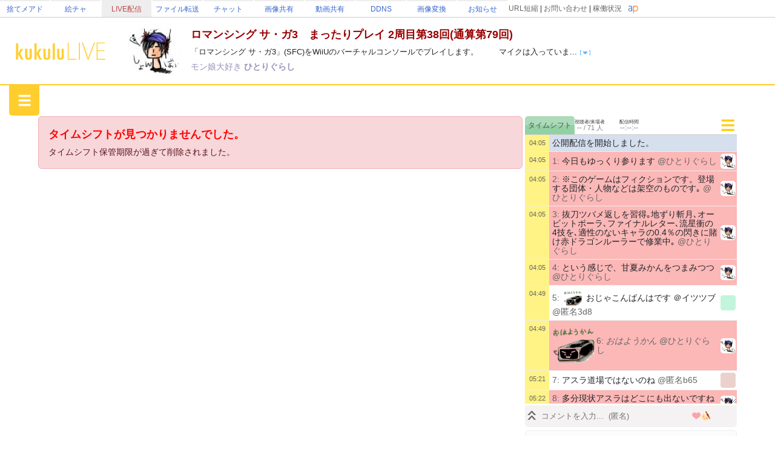

--- FILE ---
content_type: text/html; charset=utf-8
request_url: http://live.erinn.biz/live.php?h725818025
body_size: 102265
content:
<!DOCTYPE html>
<head>
<meta charset='utf-8'>
<title>ロマンシング サ・ガ3　まったりプレイ 2周目第38... (ひとりぐらし) | kukuluLIVE</title>
	
<meta name="referrer" content="origin">
	
<meta name="Keywords" content="kukulu,kukuluLIVE,kukuLIVE,配信,生配信,生放送,ククル,くくさま">
<meta name="Description" content="「ロマンシング サ・ガ3」(SFC)をWiiUのバーチャルコンソールでプレイします。  マイクは入っていますがあまり喋りません。チャットで発言することがあります。 飲食をする場合があり音が乗るので、そういった事が苦手な方はご注意ください。  ゲームを思うように進めるために、リセットを利用する事があります。 攻略は...">
	
<link href="https://cdn.jsdelivr.net/npm/bootstrap@5.3.3/dist/css/bootstrap.min.css" rel="stylesheet" crossorigin="anonymous">
<script src="https://ajax.googleapis.com/ajax/libs/jquery/3.2.1/jquery.min.js"></script>
<script src="https://cdn.jsdelivr.net/npm/bootstrap@5.3.3/dist/js/bootstrap.bundle.min.js" crossorigin="anonymous"></script>

<!--
<link rel="preconnect" href="https://fonts.gstatic.com">
<link href="https://fonts.googleapis.com/css2?family=Dela+Gothic+One&family=DotGothic16&family=Hachi+Maru+Pop&family=M+PLUS+Rounded+1c:wght@700&family=New+Tegomin&family=Noto+Sans+JP:wght@700&family=RocknRoll+One&family=Shippori+Mincho:wght@700&family=Stick&display=swap" rel="stylesheet">
-->

<script src="functionsCommon.js"></script>

<link rel="shortcut icon" href="favicon.ico" type="image/x-icon">

	<meta name="viewport" content="target-densitydpi=device-dpi, width=device-width, initial-scale=1.0, maximum-scale=1.0">	

<script>

(() => {
  'use strict'

  const getStoredTheme = () => localStorage.getItem('theme')
  const setStoredTheme = theme => localStorage.setItem('theme', theme)

  const getPreferredTheme = () => {
    const storedTheme = getStoredTheme()
    if (storedTheme) {
      //return storedTheme
    }

    return window.matchMedia('(prefers-color-scheme: dark)').matches ? 'dark' : 'light'
  }

  const setTheme = theme => {
    if (theme === 'auto') {
      document.documentElement.setAttribute('data-bs-theme', (window.matchMedia('(prefers-color-scheme: dark)').matches ? 'dark' : 'light'))
    } else {
    	
    	    		
      document.documentElement.setAttribute('data-bs-theme', theme)
    }
  }

  setTheme(getPreferredTheme())

  const showActiveTheme = (theme, focus = false) => {
    const themeSwitcher = document.querySelector('#bd-theme')

    if (!themeSwitcher) {
      return
    }

    const themeSwitcherText = document.querySelector('#bd-theme-text')
    const activeThemeIcon = document.querySelector('.theme-icon-active use')
    const btnToActive = document.querySelector(`[data-bs-theme-value="${theme}"]`)
    const svgOfActiveBtn = btnToActive.querySelector('svg use').getAttribute('href')

    document.querySelectorAll('[data-bs-theme-value]').forEach(element => {
      element.classList.remove('active')
      element.setAttribute('aria-pressed', 'false')
    })

    btnToActive.classList.add('active')
    btnToActive.setAttribute('aria-pressed', 'true')
    activeThemeIcon.setAttribute('href', svgOfActiveBtn)
    const themeSwitcherLabel = `${themeSwitcherText.textContent} (${btnToActive.dataset.bsThemeValue})`
    themeSwitcher.setAttribute('aria-label', themeSwitcherLabel)

    if (focus) {
      themeSwitcher.focus()
    }
  }

  window.matchMedia('(prefers-color-scheme: dark)').addEventListener('change', () => {
    const storedTheme = getStoredTheme()
    if (storedTheme !== 'light' && storedTheme !== 'dark') {
      setTheme(getPreferredTheme())
    }
  })

  window.addEventListener('DOMContentLoaded', () => {
    showActiveTheme(getPreferredTheme())

    document.querySelectorAll('[data-bs-theme-value]')
      .forEach(toggle => {
        toggle.addEventListener('click', () => {
          const theme = toggle.getAttribute('data-bs-theme-value')
          setStoredTheme(theme)
          setTheme(theme)
          showActiveTheme(theme, true)
        })
      })
  })
})()
</script>
	
<style>
:root {
	--kukulu-border-gray: rgba(0,0,0,0.175);
	--kukulu-bg-gray: rgba(200,200,200,0.100);
	--kukulu-bg-gray-hover: rgba(200,200,200,0.200);
	--kukulu-bg-white: rgb(255,255,255);
	--kukulu-gray: #666666;
	--kukulu-black: #000000;
	--kukulu-beige: #fffae6;
	--kukulu-border-beige: #fff0b8;
}

html {
	height:100%;
}
	
body {
	height:100%;
	margin: 0;
	padding: 0;
	word-break: break-all;
	font-size:14px;
	padding:0px;
	min-height:80%;
}
form {
	padding:0;margin:0;
}
*, *:before, *:after {
    -webkit-box-sizing: border-box;
    box-sizing: border-box
}

.container {
	max-width:1560px;
}
			
.bg_white{
	background:white;
}
.card{
	color: rgba(0,0,0,0.9);
}

.gamennow, .gamennow_small, .gamennow_small2 {
	margin-top:15px;
	margin-bottom:15px;
	border-radius:4px;
	overflow:hidden;
	max-width:100%;
	width: 600px;
	max-height:600px;
	object-fit: contain;
}
.gamennow {
	border:1px solid rgba(128,128,128,0.35);
}
.gamennow_small {
	width: 400px;
	max-height:400px;
}
.gamennow_small2 {
	width: 200px;
	max-height:200px;
}

.card-header-inst {
	font-size:15px;
	padding:17px;
	color: #0c63e4;
    background-color: #e7f1ff;
}

.table-header > td {
	font-weight:bold;
	border-top:1px solid gray;
	border-bottom:1px solid gray;
}
.table-data > td {
	border-bottom:1px solid gray;
}

.autohidemenu {
	width:180px;
	min-width:180px;
	xposition: sticky;
	top: 50px;
}
.autohidemenu-togglebutton {
	display:none;
}
.autohidemenu-togglebutton .icon {
	background-image:url(img/icon_menu_yellow.png);
	background-repeat:no-repeat;
	background-size:100% 100%;
	height: 40px;
	width: 40px;
	cursor: pointer;
}
.tab-content {
	width: 100%;
}

.menu-title {
	margin:10px;font-size:14px;font-weight:bold;
}

.shadow-box {
    border-width: 1px;
    border-style: solid;
    border-radius: 5px;
    margin: 5px;
    overflow: hidden;
    box-shadow: 0 0.125rem 0.25rem rgb(0 0 0 / 8%);
    overflow: hidden;
    background-color:white;
}

.flex-center {
	display:flex;flex-wrap:nowrap;width:100%;justify-content: center;align-items: center;
}
.flex-list {
	display:flex;justify-content: space-between;align-items: center;width:100%;
}
	.flex-list > div{
		padding:5px;
	}
.flex-leftright {
	display:flex;width:100%;justify-content: space-between;align-items: center;
}
	.flex-leftright > div{
		padding:5px;
	}
.flex-leftright-menu, .flex-leftright-menu_1000px {
	display:flex;width:100%;justify-content: space-between;align-items: center;
}
.flex-leftright-menu > div:first-child, .flex-leftright-menu_1000px > div:first-child {
	width: 30%;
	padding:5px;
}
.flex-leftright-menu > div:last-child, .flex-leftright-menu_1000px > div:last-child {
	width: 70%;
	padding:5px;
}
.flex-right {
	display:flex;width:100%;justify-content: right;align-items: center;
}
.linkidbox {
	margin:10px;width:100%;max-width:300px;text-align:center;
}

.divlink {
	position:relative;
}
.divlink > a {
	display: block;position: absolute;top: 0;left: 0;width: 100%;height: 100%;z-index:10;
}
.divlink_hover:hover{
	background-color:rgba(128,128,128,0.03);
}
.divlink_hover:active{
	background-color:rgba(128,128,128,0.03);
	opacity:0.85;
}
.menu-base, .menu-rightallowbox, .menu-rightclipbox{
	width:35px;min-height: 35px;
}
.menu-rightallowbox {
	width:35px;background-image:url(img/icon_rightallow_gray.png);background-repeat:no-repeat;background-size:30px 30px;background-position:right center;
}
.menu-rightclipbox {
	width:35px;background-image:url(img/icon_clip_gray.png);background-repeat:no-repeat;background-size:30px 30px;background-position:right center;
}

.horizontal {
	display:-webkit-box;
	display:-ms-flexbox;
	display : flex;
	align-items: center;
}
.horizontal .vcenter{
	align-self: stretch;
}

.textline {
	word-break:break-all;
	overflow: hidden;
	display:-webkit-box;
	-webkit-box-orient: vertical;
}
.textline-1 {
	-webkit-line-clamp: 1;
}
.textline-2 {
	-webkit-line-clamp: 2;
}
.textline-3 {
	-webkit-line-clamp: 3;
}
.textline-4 {
	-webkit-line-clamp: 4;
}

.flex-autowrap {
	flex-wrap: nowrap;
}
.flex-autowrap_1000px {
	flex-wrap: nowrap;
}

@media (min-width: 800px) {
	.autohidemenu {
		display: block;
	}
	.autohidemenu-togglebutton {
		display: none;
	}
	.autohidemenu .inner {
		position:static;
	}
	
	.horizontal_auto {
		display : flex;
		align-items: stretch;
		box-sizing: border-box;
	}
	.horizontal_auto div {
		flex-grow:1;
	}
	.hidden_auto {
	}
	.popupbox_auto {
		padding: 30px;
	}
	
	.box_max_33p {
		width:50%;
		flex-grow: 0 !important;
		box-sizing: border-box;
	}
}

@media (max-width: 800px) {
	.autohidemenu {
		display: none;
	}
	.autohidemenu-togglebutton {
		display:block;
	}
	.autohidemenu .inner {
		position:absolute;
	}
	
	.horizontal_auto div {
		padding-bottom:4px;
	}
	.hidden_auto {
		display: none;
	}
	.popupbox_auto {
		padding: 15px;
	}
	
	.box_max_33p {

	}
	.flex-autowrap {
		flex-wrap: wrap;
	}
	.flex-autowrap > div {
		width: 100% !important;
	}
	
	.flex-leftright-menu {
		flex-wrap: wrap;
	}
	.flex-leftright-menu > div:first-child {
		width: 100%;
	}
	.flex-leftright-menu > div:last-child {
		width: 100%;
	}
}

@media (min-width: 1000px) {
	.hidden_auto_1000px {
	}
}
@media (max-width: 1000px) {
	.hidden_auto_1000px {
		display: none;
	}
	.flex-autowrap_1000px {
		flex-wrap: wrap;
	}
	.flex-autowrap_1000px > div {
		width: 100% !important;
	}
	
	.flex-leftright-menu_1000px {
		flex-wrap: wrap;
	}
	.flex-leftright-menu_1000px > div:first-child {
		width: 100%;
	}
	.flex-leftright-menu_1000px > div:last-child {
		width: 100%;
	}
}

@media (min-width: 1400px) {
	.box_max_33p {
		width:33.33%;
		flex-grow: 0 !important;
		box-sizing: border-box;
	}
}

.autohide_1100px {

}
.autohide_1100px-rev {
	display:none;
}
	@media (max-width: 1100px) {
		.autohide_1100px {
			display:none;
		}
		.autohide_1100px-rev {
			display:block;
		}
	}

.autohide_1000px {

}
.autohide_1000px-rev {
	display:none;
}
	@media (max-width: 1000px) {
		.autohide_1000px {
			display:none;
		}
		.autohide_1000px-rev {
			display:block;
		}
	}

.autohide_900px {

}
.autohide_900px-rev {
	display:none;
}
	@media (max-width: 900px) {
		.autohide_900px {
			display:none;
		}
		.autohide_900px-rev {
			display:block;
		}
	}
	
.autohide_800px {

}
.autohide_800px-rev {
	display:none;
}
	@media (max-width: 800px) {
		.autohide_800px {
			display:none;
		}
		.autohide_800px-rev {
			display:block;
		}
	}
	
.autohide_600px {

}
.autohide_600px-rev {
	display:none;
}
	@media (max-width: 600px) {
		.autohide_600px {
			display:none;
		}
		.autohide_600px-rev {
			display:block;
		}
	}
	
.autohide_400px {

}
.autohide_400px-rev {
	display:none;
}
	@media (max-width: 400px) {
		.autohide_400px {
			display:none;
		}
		.autohide_400px-rev {
			display:block;
		}
	}

.autohide_300px {

}
.autohide_300px-rev {
	display:none;
}
	@media (max-width: 300px) {
		.autohide_300px {
			display:none;
		}
		.autohide_300px-rev {
			display:block;
		}
	}

.bg_kukuluyellow{
	background-color:#FFCD2D;
}
.bg_yellow{
	background-color:#fcdb41;
}
.bg_lightyellow{
	background-color:#FFF386;
}
.bg_orange{
	background-color:#F7B716;
}
.bg_white{
	background-color:white;
}
.bg_smphoneheader_top{
	background-color:#FFDB41;
}

.font_gray{
	color: #666666;
}
.font_black{
	color: black;
}
.font_deepred{
	color: #990000;
}
.font_green{
	color: #007f3f;
}

.border_bottom_lightgray{
	border-bottom: 1px solid #eeeeee;
}
.border_lightgray{
	border-color:rgba(128,128,128,0.4);
}
.border_kukuluyellow{
	border-color:#FFCD2D;
}


.horizontal {
	display:-webkit-box;
	display:-ms-flexbox;
	display : flex;
	align-items: center;
}
.horizontal .vcenter{
	align-self: stretch;
}

::-webkit-scrollbar{
	width: 10px;
}
::-webkit-scrollbar-track{
	background: #fff;
	border-left: solid 1px #ececec;
}
::-webkit-scrollbar-thumb{
	background: #ccc;
	border-radius: 10px;
	box-shadow: inset 0 0 0 2px #fff;
}

.wscroll::-webkit-scrollbar{
	height: 10px;
}
.wscroll::-webkit-scrollbar-track{
	background: #fff;
	border-left: solid 1px #ececec;
}
.wscroll::-webkit-scrollbar-thumb{
	background: #ccc;
	border-radius: 10px;
	box-shadow: inset 0 0 0 2px #fff;
}

a:link {
	text-decoration : none;
}
a:visited {
	text-decoration : none;
}
a:hover {
	text-decoration : underline;
}
a:active {
	text-decoration : none;
}

.loader,.loader:after {
	border-radius: 50%;
	width: 10em;
	height: 10em;
}
.loader {
	margin: 60px auto;
	font-size: 10px;
	position: relative;
	text-indent: -9999em;
	border-top: 1.1em solid rgba(192,192,192, 0.2);
	border-right: 1.1em solid rgba(192,192,192, 0.2);
	border-bottom: 1.1em solid rgba(192,192,192, 0.2);
	border-left: 1.1em solid #c0c0c0;
	-webkit-transform: translateZ(0);
	-ms-transform: translateZ(0);
	transform: translateZ(0);
	-webkit-animation: load8 1.1s infinite linear;
	animation: load8 1.1s infinite linear;
}
@-webkit-keyframes load8 {
	0% {
		-webkit-transform: rotate(0deg);
		transform: rotate(0deg);
	}
	100% {
		-webkit-transform: rotate(360deg);
		transform: rotate(360deg);
	}
}
@keyframes load8 {
	0% {
		-webkit-transform: rotate(0deg);
		transform: rotate(0deg);
	}
	100% {
		-webkit-transform: rotate(360deg);
		transform: rotate(360deg);
	}
}

.box_200px {
	box-sizing: border-box;
	display:block;
}
@media (max-width: 380px) {
	.box_200px {
		width: 100%;
	}
}
@media (min-width: 380px) {
	.box_200px {
		width: 50%;
	}
}
@media (min-width: 1000px) {
	.box_200px {
		width: 33.33%;
	}
}
@media (min-width: 1400px) {
	.box_200px {
		width: 25%;
	}
}

.searchbox {
	padding:0px;
	position:relative;
	width:60vw;
	min-width:200px;
	max-width:500px;
}
@media (max-width: 700px) {
	.searchbox.searchbox-smallfull {
		width:100%;
	}
}
.searchbox .input-group .btn {
	max-width:50%;text-overflow: ellipsis;
}

.backpaper{
	background-image:url('img/tile.png');
	background-repeat:repeat;
}
.backbottom{
	background-image:url('');
	background-repeat:repeat-x;
	background-position:bottom center;
	padding-bottom:30px;
}
.maincontents{
	background-color:white;
	border-radius: 0px 0px 20px 20px;
}

.fcs_menubar {
	background-color:rgba(168,168,168,0.88);
	color:white;
}
.fcs_firstcomment{
}
.fcs_popup{
	border-color: white;
	background-color: #FFF386;
}

@keyframes redpickup {
    0% { background-color:rgba(255,0,0,1); }
    100% { background-color:rgba(255,243,134,1); }
}

.tab-content {
	overflow: hidden;
}

		@media (prefers-color-scheme: dark) {
			:root {
			--kukulu-border-gray: rgba(255,255,255,0.055);
			--kukulu-bg-gray: rgba(255,255,255,0.075);
			--kukulu-bg-gray-hover: rgba(255,255,255,0.100);
			--kukulu-bg-white: #333333;
			--kukulu-gray: #c9c7c7;
			--kukulu-black: white;
			--kukulu-beige: rgb(50,53,57);
			--kukulu-border-beige: rgb(80,83,87);
		}
		
		body {
			background-color: #333333;
			color: white;
		}
		
		.blackimg {
			filter: invert(1);
		}
				
		a:not(.btn) {
			color:white;
		}
		.force_light a:not(.btn) {
			color:var(--bs-link-color);
		}
	
		.card, .modal {
			color: white;
		}
		.text-dark {
			color: white !important;
		}
		
		.shadow-box {
			color: white;
			background-color: rgba(0,0,0,0);
		}

		.card-trans {
			background-color: rgba(255,255,255,0);
			border-color:white;
			color: white;
		}
		.bg_kukuluyellow{
			background-color: #666666;
		}
		.bg_yellow{
			background-color: #000000;
		}
		.bg_lightyellow{
			background-color: #7c7c7c;
		}
		.bg_orange{
			background-color: #999999;
		}
		.bg_white{
			background-color: #333333;
		}
		.bg_smphoneheader_top{
			background-color: #000000;
		}
		
		.force_light, .force_light td, .force_light tr, .force_light table {
			color: black;
		}
		

		.nav-link{
			color: white;
		}
			.force_light .nav-link{
				color: #0d6efd;
			}
		.font_gray {
			color: #c9c7c7;
		}
			.force_light .font_gray {
				color: #666666;
			}
		.btn-outline-secondary {
		    color: white;
		}
			.force_light .btn-outline-secondary {
			    color: #6c757d;
			}
			.btn-outline-secondary:hover {
			    color: white;
			}
			
		.font_black{
			color: white;
		}
		.font_deepred{
			color: white;
		}
		.font_green{
			color: #8cc63f;
		}
		
		.border_bottom_lightgray{
			border-bottom: 1px solid rgba(255,255,255,0.1);
		}
		.border_lightgray{
			border-color: rgba(255,255,255,0.4);
		}
		.border_kukuluyellow{
			border-color: #666666;
		}
		
		.backpaper{
			background-image:url('img/tile_dark.png?v=2');
			background-color: #333333;
		}
		.backbottom{
			background-image:url('img/cats-night-eyes.png?v1');
			background-repeat:no-repeat;
			background-position:bottom center;
			padding-bottom:300px;
		}
		.maincontents{
			background-color: #333333;
		}
		
		@keyframes redpickup {
		    0% { background-color:rgba(255,0,0,1); }
		    100% { background-color:rgba(124,124,124,1); }
		}
		
		.fcs_menubar {
			background-color:rgba(80,80,80,0.90);
			color:white;
		}
		
		.fcs_firstcomment{
			text-shadow: 1px 1px 1px rgba(0,0,0,1);
			color: rgba(0,226,172,1);
		}
		
		.fcs_popup{
			border-color: #333333;
			background-color: #7c7c7c;
		}

			
	}
		
</style>


<style>
	.urltoimage-thumb {
		width:200px;height:150px;
		max-width:100%;
		border-radius:5px;
		margin:5px;
	}
</style>
<script>
	function parseURLtoImage() {
		$(".urltoimage").each(function(n, v){
			$(v).find("a").each(function(n, a){
				var _href = $(a).prop("href");

				var _service = "";
				if (_href.indexOf("https://s.kuku.lu/") === 0 || _href.indexOf("http://s.kuku.lu/") === 0) _service = "s.kuku.lu";
				if (_href.indexOf("https://v.kuku.lu/") === 0 || _href.indexOf("http://v.kuku.lu/") === 0) _service = "v.kuku.lu";
				if (!_service) return;
				
				if (_href != $(a).text()) return;
				
				var _hash = _href;
				_hash = _hash.split("https://"+_service+"/image.php/").join("");
				_hash = _hash.split("http://"+_service+"/image.php/").join("");
				_hash = _hash.split("https://"+_service+"/").join("");
				_hash = _hash.split("http://"+_service+"/").join("");
				if (!_hash) return;
				
				if (!_hash.match(/^[A-Za-z0-9]*$/)) return;
				
				var _url = 'https://'+_service+'/'+_hash;
				var _js = "$(this).parent().html('"+_href+"');";
				$(a).prop("href", _url).html('<img class="urltoimage-thumb" src="'+_url+'?thumb" onerror="'+_js+'">');
			});
		});
	}
	$(function(){
		parseURLtoImage();
	});
</script>

</head>
<body>
	
	
	
<script type="text/javascript" src="functionsCommon.js"></script>

	<script>
		var init_googlemap = false;
	</script>
	
<meta name="twitter:card" content="photo" />
<meta name="twitter:url" content="https://live.erinn.biz/live.php?h725818025" />
<meta name="twitter:title" content="ロマンシング サ・ガ3　まったりプレイ 2周目第38... (ひとりぐらし) | kukuluLIVE" />
<meta name="twitter:description" content="「ロマンシング サ・ガ3」(SFC)をWiiUのバーチャルコンソールでプレイします。  マイクは入っていますがあまり喋りません。チャットで発言することがあります。 飲食をする場合があり音が乗るので、そういった事が苦手な方はご注意ください。  ゲームを思うように進めるために、リセットを利用する事があります。 攻略は基本見ない方向で進めます。 2周目に入りましたが未知のイベントもありますので、大々的なネタバレはおやめください。 私同様ゲーム初見の方のご意見は歓迎いたします。 ☆進行不能バグだけは致命傷になる前に教えていただけるとうれしいです。  © 1995, 2019 SQUARE ENIX CO., LTD. All Rights Reserved. Planned ＆ Developed by ArtePiazza ILLUSTRATION: TOMOMI KOBAYASHI 当該作品の転載・配布は禁止いたします。" />
<meta name="twitter:image" content="https://live.erinn.biz/live.capture.view.php?hash=725818025&v=29483440" />
<meta name="twitter:site" content="@kukusama" />
<meta name="twitter:creator" content="@kukusama" />

	
<STYLE type="text/css">
<!--
	.skin_backarea{
									background-repeat: ;
							background-position: center top;
			}
	.skin_mainarea{
		border-width: ;
		border-style: ;
							//background-color: white;
				padding: 1px;
	}
	.skin_ts_textarea{
					//background-color: white;
			}
		.skin_uparea1{
		border-width: ;
		border-style: ;
											background-position: center bottom;
				background-repeat: ;
		padding: ;
		text-align: ;
				vertical-align: center;
	}
		.skin_uparea2{
		border-width: ;
		border-style: ;
											background-position: center bottom;
				background-repeat: ;
		padding: ;
		text-align: ;
				vertical-align: center;
	}
		.skin_downarea1{
		border-width: ;
		border-style: ;
											background-position: center bottom;
				background-repeat: ;
		padding: ;
		text-align: ;
				vertical-align: center;
	}
		.skin_downarea2{
		border-width: ;
		border-style: ;
											background-position: center bottom;
				background-repeat: ;
		padding: ;
		text-align: ;
				vertical-align: center;
	}
	-->
</STYLE>
	
<SCRIPT type="text/javascript">
<!--
function parseValue(_str) {
	var _result = new Array();
	var _str = _str.split(";");
	for (var i in _str) {
		var _epos = _str[i].indexOf("=");
		if (_epos == -1) continue;
		
		var _pre = _str[i].slice(0, _epos);
		var _suf = _str[i].slice(_epos+1);
		if (!_pre) continue;
		
		_suf = ""+_suf.split("#_S_#").join(";");
		_suf = ""+_suf.split("#_E_#").join("=");
		_suf = ""+_suf.split("#_A_#").join("&");
		
		_result[""+_pre] = ""+_suf;
	}
	return _result;
}
function parseURLParam(_str) {
	var _result = new Array();
	var _str = _str.split("&");
	for (var i in _str) {
		var _epos = _str[i].indexOf("=");
		if (_epos == -1) continue;
		
		var _pre = _str[i].slice(0, _epos);
		var _suf = _str[i].slice(_epos+1);
		if (!_pre) continue;
		
		_suf = ""+_suf.split("#_S_#").join(";");
		_suf = ""+_suf.split("#_E_#").join("=");
		_suf = ""+_suf.split("#_A_#").join("&");
		
		_result[_pre] = ""+_suf;
	}
	return _result;
}

function numfix(num, cnt) {
	num = ""+num;
	while (num.length < cnt) {
		num = "0"+num;
	}
	return num;
}

//JSTとのズレを取得
var server_time = 1769006417;
var jst_lag = 0;
function getJSTLag() {
	if (Math.abs(jst_lag) < 4) {
		return 0;
	} else {
		return jst_lag;
	}
}
function initJSTLag() {
	var dd = new Date();
	jst_lag = server_time - Math.round(dd.getTime()/1000);
}
initJSTLag();

var url_move = "";
function jumpURLMove() {
	if (url_move) {
		location.href = ""+url_move;
	}
}

//キーボードショートカット
window.addEventListener('keydown', function(e){
	console.log("keydown(pure): ", e.keyCode);
	
	if (keyboardAction(e)) {
		e.preventDefault();
		return true;
	}
		
	return false;
});
setTimeout(function(){
	$(getPlayerFrame().document).keydown(function(e) {
		console.log("keydown(iframe): ", e);

		if (keyboardAction(e)) {
			e.preventDefault();
			return true;
		}

		return false;
	});
}, 1000);
	function keyboardAction(e) {
		var _focus = document.activeElement.nodeName.toLowerCase();
		if (_focus == "input" || _focus == "textarea") return false;
		
		var _key = e.keyCode;
		var _shift = e.shiftKey;
		var _ctrl = e.ctrlKey;
		var _alt = e.altKey;
		var _meta = e.metaKey;
		if (_shift || _ctrl || _alt || _meta) return false;
		
		if (_key == 37) {
			getPlayerFrame().seekTo(-10, true);
			return true;
		} else if (_key == 39) {
			getPlayerFrame().seekTo(10, true);
			return true;
		} else if (_key == 32) {
			getPlayerFrame().playPlayer(true);
			return true;
		}
		if (_key == 77) {
			getPlayerFrame().playerMute(true);
			return true;
		} else if (_key == 38) {
			getPlayerFrame().changePlayerVolume(10);
			return true;
		} else if (_key == 40) {
			getPlayerFrame().changePlayerVolume(-10);
			return true;
		} else if (_key == 70) {
			getPlayerFrame().playerFullscreen();
			return true;
		} else if (_key == 67) {
			getPlayerFrame().playerComment(true);
			return true;
		}
		
		return false;
	}

//配信者紹介コメ要求
var last_target = "";
function SendGetViewerComment(target,page,force)
{
	last_target = ""+target;
	if (document.getElementById("viewercomment_"+target).innerHTML == "" || force == true) {
		document.getElementById("viewercomment_"+target).innerHTML = "<I>読み込み中です...</I>";
		//var ajax = new Ajax.Request("live.list._ajax.php", { method:'get', parameters: 'action=getViewerComment&page='+page+'&target='+target+'&t='+Math.floor(Math.random()*100), onComplete: RecvViewerComment, requestHeaders: ['If-Modified-Since', '01 Jan 1970 00:00:00 GMT'] });
	    
	    $.ajax({
	        url:'live.list._ajax.php?action=getViewerComment&page='+page+'&target='+target+'&t='+Math.floor(Math.random()*100),
	        type:'GET',
	        data:""
	    }).done(function(data){
	    	RecvViewerComment(data);
	    }).fail(function(){
	    });

	} else {
		document.getElementById("viewercomment_"+target).innerHTML = "";
	}
}
//配信者紹介コメ要求
function SendFormViewerComment(target)
{
	last_target = ""+target;
	if (document.getElementById("viewercomment_"+target).innerHTML == "") {
		document.getElementById("viewercomment_"+target).innerHTML = "<I>読み込み中です...</I>";
		//var ajax = new Ajax.Request("live.list._ajax.php", { method:'get', parameters: 'action=formViewerComment&target='+target+'&t='+Math.floor(Math.random()*100), onComplete: RecvViewerComment, requestHeaders: ['If-Modified-Since', '01 Jan 1970 00:00:00 GMT'] });

	    $.ajax({
	        url:'live.list._ajax.php?action=formViewerComment&target='+target+'&t='+Math.floor(Math.random()*100),
	        type:'GET',
	        data:""
	    }).done(function(data){
	    	RecvViewerComment(data);
	    }).fail(function(){
	    });

	} else {
		document.getElementById("viewercomment_"+target).innerHTML = "";
	}
}
	//配信者紹介コメ受信
	function RecvViewerComment( res )
	{
		resdata = res;
		document.getElementById("viewercomment_"+last_target).innerHTML = ""+resdata;
	}

//ACSリロード要求
function SendReloadACS()
{
	//document.getElementById("acsarea").innerHTML = "<I>読み込み中です...</I>";
	//var ajax = new Ajax.Request("_ad.amazon.php", { method:'get', parameters: 't='+Math.floor(Math.random()*100), onComplete: RecvReloadACS, requestHeaders: ['If-Modified-Since', '01 Jan 1970 00:00:00 GMT'] });

    $.ajax({
        url:'_ad.amazon.php?t='+Math.floor(Math.random()*100),
        type:'GET',
        data:""
    }).done(function(data){
    	RecvReloadACS(data);
    }).fail(function(){
    });

}
	//ACS受信
	function RecvReloadACS( res )
	{
		resdata = res;
		document.getElementById("acsarea").innerHTML = ""+resdata;
	}

//KOMリロード要求
function SendReloadKOM()
{
    $.ajax({
        url:'_kom.php?hash=725818025&fullwidth=1',
        type:'GET',
        data:"",
        cache: false,
    }).done(function(data){
    	RecvReloadKOM(data);
    }).fail(function(){
    });
}
	//KOM受信
	function RecvReloadKOM( res )
	{
		resdata = res;
		if (resdata.indexOf("[KOM_FOUND]") != -1) {
			$("#area_kom").css("display", "block");
			$("#komarea").html(resdata).trigger("create");
		} else {
			$("#area_kom").css("display", "none");
		}
	}
	
//リプレイリロード要求
function SendReloadReplay()
{
    $.ajax({
        url:'_replay.php?hash=725818025&fullwidth=1&t='+Math.floor(Math.random()*100),
        type:'GET',
        data:"",
        cache: false,
    }).done(function(data){
    	RecvReloadReplay(data);
    }).fail(function(){
    });
}
	//リプレイ受信
	function RecvReloadReplay( res )
	{
		resdata = res;
		if (resdata.indexOf("[REPLAY_FOUND]") != -1) {
			$("#area_replay").css("display", "block");
			$("#replayarea").html(resdata).trigger("create");
		} else {
			$("#area_replay").css("display", "none");
		}
	}
	

//視聴確認要求
function SendWatchCheck()
{
	//var ajax = new Ajax.Request("live._useraction.php", { method:'get', parameters: 'action=checkWatch&hash=725818025&t='+Math.floor(Math.random()*100), onComplete: RecvWatchCheck, requestHeaders: ['If-Modified-Since', '01 Jan 1970 00:00:00 GMT'] });

    $.ajax({
        url:'live._useraction.php?action=checkWatch&hash=725818025&t='+Math.floor(Math.random()*100),
        type:'GET',
        data:""
    }).done(function(data){
    	RecvWatchCheck(data);
    }).fail(function(){
    });
}
	//視聴確認受信
	function RecvWatchCheck( res )
	{
		resdata = res;
	}

//簡素化切り替え
var view_banner_loc_0 = false;
var view_banner_loc_1 = false;
function switchMode()
{
	if (!loadCompleteFlag) return;
	
	displayChange("bar_top");
	displayChange("bar_info");
	displayChange("bar_live");
	
	if (view_banner_loc_0 == true) {
		displayChange("banner_loc_0");
	}
	if (view_banner_loc_1 == true) {
		displayChange("banner_loc_1");
	}
}
//簡素化切り替え(実行)
function displayChange(tarid)
{
	if (!loadCompleteFlag) return;
	
	var target = document.getElementById(tarid);
	if ( target.style.display == "none" ) {
		target.style.display = "";
	} else {
		target.style.display = "none";
	}
}

//ディスプレイフィットモード切替
function switchDisplayfit()
{
	//alert(""+screen.width+", "+screen.height);
}

//wmp窓のサイズを変更
var now_width = 800;
var now_height = 442;
	var now_zoom = -1;
var height_padding = 0;
function changeWMP(_width, _height, _hide_fcs)
{
	console.log("changeWMP(): "+_width+", "+_height);
	
	now_width = _width;
	now_height = _height;
	
	if (_width < 500) {
		_width = 500;
		
		now_width = _width;
		now_height = now_height * (500 / _width);
	}
	
	if (_hide_fcs) {
		$("#area_fcs").css("display", "none");
	} else {
		$("#area_fcs").css("display", "");
	}
	
	document.getElementById("live_playerarea").style.width = ""+_width+"px";
	//document.getElementById("live_width_asign").style.width = ""+_width+"px";
	
	document.getElementById("area_topbar").style.width = ""+_width+"px";
	
			document.getElementById("live_thumarea").style.width = ""+_width+"px";
		
		document.getElementById("wmptsframe").width = _width;
		document.getElementById("wmptsframe").height = _height+height_padding;
			
	FCS_FitLogSize(now_height-2);
	setTimeout(function(){
		FCS_FitLogSize(now_height-2);
	}, 500);
}
//プレイヤーを再読み込み(配信終了時)
function reloadPlayer(_reason) {
	try {
		getPlayerFrame().reloadPlayer(_reason);
	} catch(e) {
		console.error(e);
	}
}

var wayback = false;
function updateWayback(_wayback) {
	wayback = _wayback;
	
	}
function ifWayback() {
	return wayback;
}

//dmec待ちを実行
function reloadPortWait() {
	try {
		getPlayerFrame().ReloadPortWait();
	} catch(e) {
		console.error(e);
	}
}
function updateDirectPlayer(_status) {
	try {
		getPlayerFrame().updateDirectPlayer(_status);
	} catch(e) {
		console.error(e);
	}
}
//MouseSync
function commandMouseSync(_type, _data) {
	try {
		getPlayerFrame().commandMouseSync(_type, _data);
	} catch(e) {
		console.error(e);
	}
}
function commandFplayer(_type, _data) {
	try {
		getPlayerFrame().commandFplayer(_type, _data);
	} catch(e) {
		console.error(e);
	}
}

function getPlayerFrame() {
			if (document.getElementById("wmptsframe").contentWindow) {
			return document.getElementById("wmptsframe").contentWindow;
		} else {
			return document.tsplay;
		}
	}

function pushStatus(_push, _push_time, _unix_time) {
	try {
		getPlayerFrame().pushStatus(_push, _push_time, _unix_time);
	} catch(e) {
		console.error(e);
	}
}

function hlsBasetime(_app, _first_time, _basetimes) {
	try {
		getPlayerFrame().hlsBasetime(_app, _first_time, _basetimes);
	} catch(e) {
		console.error(e);
	}
}

//htmlタイトルが書き換わってしまうのを検知して戻す
function checkTitle()
{
	if (!loadCompleteFlag) return;
	
	if (""+document.title != ""+document.getElementById("livetitle_short").innerText) {
		document.title = ""+document.getElementById("livetitle_short").innerText;
	}
	setTimeout(checkTitle, 1000);
}
//配信タイトルなどを受け取り更新
function changeLiveInfo(title_short, title, comment_short, comment)
{
	if (!loadCompleteFlag) return;
	
	document.getElementById("livetitle_short").innerHTML = ""+title_short;
	document.getElementById("livetitle").innerHTML = ""+title;
	document.getElementById("livetitle2").innerHTML = ""+title;
	
	document.getElementById("livecomment_short").innerHTML = ""+comment_short;
	document.getElementById("livecomment").innerHTML = ""+comment;
	
	if (typeof parseURLtoImage == 'function') {
		parseURLtoImage();
	}
}

//ハートポイントの値を更新
function updateHeartPoints(hp)
{
	document.getElementById("hp_area").innerHTML = ""+hp;
}



//声コメ窓開く
function openVoiceChat()
{
	window.open("https://kukulu.erinn.biz/live.comment.voice.php?hash=725818025", '', 'width=300, height=380, menubar=no, toolbar=no, resizable=no, scrollbars=no');
}

//新規絵チャ窓
function drawVisualChat()
{
	window.open("https://kukulu.erinn.biz/live.visualchat.post.php?hash=725818025", '', 'width=1000, height=860');
}
//絵チャ編集窓
function editVisualChat(num)
{
	window.open("https://kukulu.erinn.biz/live.visualchat.post.php?hash=725818025&action=loadVisualChat&num="+num, '', 'width=1000, height=860');
}

//SSツール起動
function openSSChatSoftware()
{
			alert("ログインが必要です。");
		return;
				window.open("https://s.kuku.lu/edit.php?service=kukuluLIVE_SSChat--725818025%3A%3Ad41d8cd98f00b204e9800998ecf8427e");
	}

//どうがなう起動
function openVideoChatSoftware()
{
			actionwin.location.href = "videonowkk://?action=postKukuluLIVEVideoChat&uukey=ce2f9e2384b682595208e0d200a88634&kukuluid=&kukulups=d41d8cd98f00b204e9800998ecf8427e&hash=725818025&t=1769006417";
	}


//くくぽをあげる
function openGiveKP()
{
	window.open("login.kukupoint.php?mode=live_givekukupo&hash=725818025", 'kukupoint', 'width=800, height=700, menubar=no, toolbar=no, scrollbars=yes');
}

//絵文字リスト
function openEmoji()
{
	window.open("live.emoji.php", 'emoji_list', 'width=400, height=400, menubar=no, toolbar=no, scrollbars=yes');
}

//検索窓
function openSearch()
{
	window.open("live.comment.search.php?hash=725818025", 'commentsearch', 'width=500, height=400, menubar=no, toolbar=no, scrollbars=yes');
}

//タイトルなどを変更
function textSet(type, data, data2)
{
	if (!loadCompleteFlag) return;
	
	type = decodeURIComponent(type);
	data = decodeURIComponent(data);
	
	if (type == "title_short") {
		document.getElementById("livetitle_short").innerHTML = ""+data+" (ひとりぐらし) | kukuluLIVE";
	}
	if (type == "title") {
		document.getElementById("livetitle").innerHTML = ""+data;
		document.getElementById("livetitle2").innerHTML = ""+data;
	}
	
	if (type == "comment_short") {
		document.getElementById("livecomment_short").innerHTML = ""+data;
	}
	if (type == "comment") {
		document.getElementById("livecomment").innerHTML = ""+data;
		
		parseURLtoImage();
	}
	
	if (type == "seal") {
		document.getElementById("seal").innerHTML = ""+data;
		document.getElementById("seal2").innerHTML = ""+data;
	}
	
	if (type == "username") {
		document.getElementById("username").innerHTML = ""+data;
		document.getElementById("username2").innerHTML = ""+data;
	}
	
	if (type == "appplay") {
		if (data2 != "") {
			var _ent = data2.split(",,");
			if (!_ent[0] || _ent[0] == "その他") return;
			
			var _buffer = $("#liveplaytag").html();
			if (_buffer.indexOf(">"+_ent[0]+"<") == -1) {
				_buffer += '<span style="background-color:'+_ent[1]+';padding:2px;border-radius:3px;"><a href="live.mypage.php?svsel=live&word='+encodeURIComponent(_ent[2])+'" target="_blank" style="color:white;cursor:pointer;">'+_ent[0]+'</a></span> ';
				$("#liveplaytag").html(_buffer);
			}
		}
	}
}
//swfを再ダウンロードしてコメント欄を再読み込みさせる
function reloadMovie()
{
	if (!loadCompleteFlag) return;
	document.getElementById("commentjsarea").innerHTML = ""+replaceAll(document.getElementById("commentjsarea").innerHTML, "_FORCE_RELOAD_", "_FORCE_RELOAD_X");
}
//swfはダウンロードせずコメント欄を再読み込みさせる
function reloadMovieSoft()
{
	if (!loadCompleteFlag) return;
	document.getElementById("commentjsarea").innerHTML = ""+document.getElementById("commentjsarea").innerHTML;
}
function replaceAll(expression, org, dest)
{
	return expression.split(org).join(dest);
}

var fcs_load = false;
function setFCSLoad()
{
	fcs_load = true;
}

function wmpSeek(_seekpos)
{
	try {
		return getPlayerFrame().wmpSeek(_seekpos);
	} catch(e) {
		console.error(e);
	}
}

//タイムシフト現在時刻をFlashに渡す
var fcs_stopcommentscroll = false;
function setNowPlaytime(_time, _seek)
{
	if (!fcs_load) return;
	
	play_unixtime = ""+_time;
	
	if (ifWayback()) {
		RCS_getNowPlaytimeLive(_time, _seek);
		cookie.set("timeshift_playlog", "725818025,,"+_time);
	} else {
		cookie.set("timeshift_playlog", "725818025,,"+_time);
			
				
					//$("#view_tsurl_url").html("https://live.erinn.biz/live.php?h725818025#"+SecToTime(play_time));
				
		RCS_getNowPlaytime(_time, _seek);
	}
}

function SecToTime(_sec) {
	var _h = Math.floor(_sec/(60*60));
	_sec -= _h * (60*60);
	var _m = Math.floor(_sec/60);
	_sec -= _m * (60);
	return ""+numfix(_h,2)+":"+numfix(_m,2)+":"+numfix(_sec,2);
}

var play_recfile = "";
var play_unixtime = "";
var play_time = "";
function setNowPlayfile(_file)
{
	play_recfile = _file;
}

//firefoxやchromeでアドオンがインストールされていない
function alertAddonInstall()
{
	//document.getElementById("alert_addon").style.display='block';
}

	var sendGPUStatus = false;
	function canPlayHEVC() {
		
		var obj = document.createElement("video");
		
		if (!sendGPUStatus) {
			sendGPUStatus = true;
			
			var MediaSource1 = "";
			if ("MediaSource" in window && MediaSource.isTypeSupported('video/mp4; codecs="hev1.1.6.L93.B0"')) {
				MediaSource1 = "true";
			}
			
			var MediaSource2 = "";
			if ("MediaSource" in window && MediaSource.isTypeSupported('video/mp4; codecs="hev1.2.4.L120.B0"')) {
				MediaSource2 = "true";
			}
			
			var canPlayType1 = obj.canPlayType('video/mp4; codecs="hvc1"');
			var canPlayType2 = obj.canPlayType('video/mp4; codecs="hev1.1.6.L93.B0"');
			var canPlayType3 = obj.canPlayType('video/mp4; codecs="hev1.2.4.L120.B0"');
			
			$.ajax({
			    url:"/live.php",
			    type:'GET',
			    data:'&action=sendGPUStatus&hash=725818025&finger='+encodeURIComponent(fingerprint)+'&MediaSource1='+MediaSource1+'&MediaSource2='+MediaSource2+'&canPlayType1='+canPlayType1+'&canPlayType2='+canPlayType2+'&canPlayType3='+canPlayType3
			}).done(function(data){
			}).fail(function(){
			});
		}
		
		
		if ("MediaSource" in window && (MediaSource.isTypeSupported('video/mp4; codecs="hev1.1.6.L93.B0"') && MediaSource.isTypeSupported('video/mp4; codecs="hev1.2.4.L120.B0"'))) {
			return true;
		}
		
		//var obj = document.createElement("video");
		
		if (obj.canPlayType('video/mp4; codecs="hvc1"')) {
			obj = false;
			return true;
		}
		
		if (obj.canPlayType('video/mp4; codecs="hev1.1.6.L93.B0"') && obj.canPlayType('video/mp4; codecs="hev1.2.4.L120.B0"')) {
			obj = false;
			return true;
		}
		
		obj = false;
		return false;
	}

//読み込み完了
var loadCompleteFlag = false;
function loadComplete()
{
	loadCompleteFlag = true;
	
	checkTitle();
	
	//5分後に実行
	setTimeout(SendWatchCheck, 1000*60*5);
	
	//タイムシフト再生初期位置指定
			//タイムシフトURL
		
		var _firstseek_reason = "";
		
				var _url = "live.timeshift.fplayer.php";
		_url += "?hash=725818025";
		_url += "&zoom=";
		if (!canPlayHEVC()) {
			_url += "&force_h264=1";
		}
		_url += "&t=1769006417";
		var _firstseek = "";
		
		if (location.hash != "") {
			//var _fseek_msg = "";
			if ((location.hash).indexOf(":") != -1) { //配信時間
				var _tmp = (location.hash).replace("#", "");
				_tmp = _tmp.split(":");
				if (_tmp.length == 3) {
					_tmp = parseInt(0) + (parseInt(_tmp[0])*60*60) + (parseInt(_tmp[1])*60) + parseInt(_tmp[2]);
					//wmpSeekFirst(_tmp);
					_firstseek = _tmp;
					_firstseek_reason = "url";
				} if (_tmp.length == 2) {
					_tmp = parseInt(0) + (parseInt(_tmp[0])*60) + parseInt(_tmp[1]);
					//wmpSeekFirst(_tmp);
					_firstseek = _tmp;
					_firstseek_reason = "url";
				}
			} else if (parseInt((location.hash).replace("#", "")) >= 100000) { //UNIXタイム
				wmpSeekFirst((location.hash).replace("#", ""));
				_firstseek = (location.hash).replace("#", "");
				_firstseek_reason = "url";
			}
		}
		
		try {
			document.getElementById("wmptsframe").src = ""+_url+"&firstseek="+_firstseek+"&firstseek_reason="+_firstseek_reason;
		} catch(e) {
			console.error(e);
		}
			
		
	setTimeout(function(){
		SendReloadKOM();
		SendReloadReplay();
	}, 100);
}

//fplayerにコメントを渡す
var fplayerDataPathBuffer = "";
function fplayerDataPath(data)
{
	data = decodeURIComponent(data);
	data = data.split("%").join("％");
	fplayerDataPathBuffer = ""+fplayerDataPathBuffer+data+"\n";
	
	}

//fplayerからコメントを取り出す
function fplayerGetDataPath()
{
	var _sendtmp = fplayerDataPathBuffer;
	fplayerDataPathBuffer = "";
	return _sendtmp;
}

function viewDebug(_msg)
{
	//document.getElementById("area_debug").innerHTML = ""+_msg;
}

//マイリストに登録
function addMylist()
{
			gomylist.file.value = ""+play_recfile;
		gomylist.seek.value = ""+play_unixtime;
		gomylist.submit();
}

//ナビゲータを表示 (視聴終了)
function viewNavigate(_by)
{
	//document.getElementById("live_navigate").style.display = "block";
	//if (_by == "tsend") {
	//	document.getElementById("live_navigate_tsend").style.display = "block";
	//}
}

function toggleView(_tar)
{
	if (document.getElementById(_tar).style.display == "none") {
		document.getElementById(_tar).style.display = "block";
	} else {
		document.getElementById(_tar).style.display = "none";
	}
}

function updateWindowResize() {
	try {
									document.tsplay.requestParentWindowWidth(document.documentElement.clientWidth);
						} catch(e) {
		console.log("updateWindowResize(): error: "+e);
	}
}
window.onresize = updateWindowResize;

//-----------------------------------------

function FlexRTMFPRejected()
{
	//document.getElementById("area_peerassistnotice").style.display="block";
	//setTimeout(function(){ document.getElementById("area_peerassistnotice").style.display="none"; }, 1000*60);
}

function FlexZLIVEBusy()
{
	document.getElementById("area_zlivebusynotice").style.display="block";
	setTimeout(function(){ document.getElementById("area_zlivebusynotice").style.display="none"; }, 1000*15);
}

function getWindowStatByFplayer() {

		
	return {
		width_original: window.innerWidth,
		height_original: window.innerHeight,
		width: window.innerWidth - ($("#wsfcs_log").width() + 50), 
		height: window.innerHeight - 200	};
}
/*
function FlexDimensionChange(_width, _height)
{
	if (parseInt(_width) <= 0) return;
	if (parseInt(_height) <= 0) return;
	if (parseInt(_width) > 2000) return;
	if (parseInt(_height) > 2000) return;
	
	document.getElementById("fplayer").width = ""+_width+"px";
	document.getElementById("fplayer").height = ""+_height+"px";
}
*/

//-----------------------------------------

var gps_map = null;
var gps_marker;
var init_googlemap_firstpoint = false;
function initGPS(_p1, _p2) {
	
	/*
			return;
		*/
	if (!init_googlemap) {
		console.log("initGPS: getScript googlemap");
		init_googlemap = true;
		init_googlemap_firstpoint = [_p1, _p2];
		$.getScript("https://maps.googleapis.com/maps/api/js?key=AIzaSyBJAJLsvMok4uTHygcbOW-grEDIH6RME9I", function(){
			initGPS(init_googlemap_firstpoint[0], init_googlemap_firstpoint[1]);
		});
		return;
	} else {
		console.log("initGPS: init_googlemap=true");
	}
	
	var mapOptions = {
		zoom: 16,
		mapTypeId: google.maps.MapTypeId.ROADMAP,
		center: new google.maps.LatLng(_p1, _p2),
		gestureHandling: "greedy"
	}
	gps_map = new google.maps.Map(document.getElementById('map-canvas'), mapOptions);
	
	var trafficLayer = new google.maps.TrafficLayer();
	trafficLayer.setMap(gps_map);
	
	document.getElementById('map-canvas-master').style.display = "block";
}

function updateGPS(_p1, _p2) {
	updateGPS(_p1, _p2, 0, 0, -1, -1);
}
var old_lat = 0;
var old_lng = 0;
function updateGPS(_p1, _p2, _bearing, _speed, _battery, _trip) {
	if (parseInt(_p1) == -1 && parseInt(_p2) == -1) {
		removeGPS();
		return;
	}

	console.log("updateGPS: "+_p1+","+_p2+","+_bearing+","+_speed+","+_battery+","+_trip);

	document.getElementById('map-canvas-master').style.display = "block";
	
	if (_battery > 0) {
		$("#map-battery").css("display", "block");
		_batterylevel = 100;
		if (_battery > 75) { _batterylevel = 100; }
		else if (_battery > 50) { _batterylevel = 75; }
		else if (_battery > 25) { _batterylevel = 50; }
		else { _batterylevel = 25; }
		$("#map-battery-img").attr("src", "img/icon_battery"+_batterylevel+".png");
		$("#map-battery-num").html(""+parseInt(_battery)+"");
	} else {
		$("#map-battery").css("display", "none");
	}

	if (gps_map == null) {
		initGPS(_p1, _p2);
	}

	if (gps_marker) {
		gps_marker.setMap(null);
	}
	
	if (_speed && parseInt(_speed) > 0) { //速度
		document.getElementById("map-speed-num").innerHTML = ""+Math.round((parseFloat(_speed)*60*60)/1000)+"";
	} else {
		document.getElementById("map-speed-num").innerHTML = "---";
	}

	if (_trip && parseInt(_trip) > 0) { //距離
		document.getElementById("map-trip-num").innerHTML = ""+Math.round(parseFloat(_trip)/1000)+"";
	} else {
		document.getElementById("map-trip-num").innerHTML = "---";
	}

	gps_marker = new google.maps.Marker({
		position: new google.maps.LatLng(_p1, _p2),
		map:gps_map,
		draggable:false,
		animation: null,
	    
	    /*
	    label: {
	       //text: ""+label,
	       color: '#000000',
	       fontWeight: 'bold',
	       fontSize: '12px',
	       paddingTop: '30px'
	    } 
	    */
	});
	

	if (_bearing && parseInt(_bearing)) { //向き
		try {
			gps_marker.setIcon({
				path: google.maps.SymbolPath.FORWARD_CLOSED_ARROW,
			    scale: 4,
			    rotation: parseFloat(_bearing),
			    strokeColor: "#FF0000",
			    fillColor: "#FF0000"
			});
		} catch(e) { console.error(e); }
	}
		
	if (queue_logger_gps.length) {
	    var flightPath = new google.maps.Polyline({
	      path: queue_logger_gps,
	      geodesic: true,
	      strokeColor: '#000000',
	      strokeOpacity: 0.6,
	      strokeWeight: 4
	    });
	    flightPath.setMap(gps_map);
	    
	    queue_logger_gps = [];
	}
	
	gps_map.setCenter(new google.maps.LatLng(_p1, _p2));
}
var queue_logger_gps = [];
var total_dist = 0;
function loggerGPS(_p1, _p2) {
	
	console.log("loggerGPS: "+_p1+","+_p2);
	
	if (parseInt(_p1) == -1 && parseInt(_p2) == -1) {
		return;
	}
	
	if (gps_map == null) {
		if (parseFloat(_p1) && parseFloat(_p2)) {
			queue_logger_gps[queue_logger_gps.length] = {lat: parseFloat(_p1), lng: parseFloat(_p2)};
			old_lat = parseFloat(_p1);
			old_lng = parseFloat(_p2);
			
			console.log("loggerGPS: savedQueue");
		}
		return;
	}
	
	if (old_lat != _p1 && old_lng != _p2) {
		if (parseFloat(_p1) && parseFloat(_p2) && old_lat && old_lng) {
			var _dist = getDistance(parseFloat(_p1),parseFloat(_p2),old_lat,old_lng);
			total_dist += _dist;
			console.log("loggerGPS: total_dist: "+total_dist)
			if (_dist <= 1000*50) { //50km
			    var flightPlanCoordinates = [
			      {lat: parseFloat(_p1), lng: parseFloat(_p2)},
			      {lat: parseFloat(old_lat), lng: parseFloat(old_lng)},
			    ];
			    var flightPath = new google.maps.Polyline({
			      path: flightPlanCoordinates,
			      geodesic: true,
			      strokeColor: '#000000',
			      strokeOpacity: 0.6,
			      strokeWeight: 4
			    });
			    flightPath.setMap(gps_map);
			    
			    console.log("loggerGPS: writePolyline");
		    } else {
		    	console.log("loggerGPS: overDistance("+_dist+"m)");
		    }
	    }
		old_lat = parseFloat(_p1);
		old_lng = parseFloat(_p2);
    }
}
function clearGPSLog() {
	old_lat = false;
	old_lng = false;
}
function removeGPS() {
	document.getElementById('map-canvas-master').style.display = "none";
}
function radians(deg){
	return deg * Math.PI / 180;
}
function getDistance(lat1, lng1, lat2, lng2) {
   return (6378.14 * Math.acos(Math.cos(radians(lat1))* 
    Math.cos(radians(lat2))*
    Math.cos(radians(lng2)-radians(lng1))+
    Math.sin(radians(lat1))*
    Math.sin(radians(lat2)))) * 1000;
}

function coffretDataPath(_data) {
}

//-->
</SCRIPT>

<!-- //GoogleAds(DFP) -->
<script async='async' src='https://www.googletagservices.com/tag/js/gpt.js'></script>
<script>
  var googletag = googletag || {};
  googletag.cmd = googletag.cmd || [];
</script>

<script>
googletag.cmd.push(function() {
	//googletag.defineSlot('/3563141/LIVE_Comment_Bottom_3', [[300, 250], [250, 250], [300, 100], [234, 60], [200, 200], [180, 150], [125, 125]], 'div-gpt-ad-1392495409024-0').addService(googletag.pubads());
	googletag.defineSlot('/3563141/LIVE_Player_Bottom', [[970, 90], [728, 90], [468, 60], [320, 50], [234, 60]], 'div-gpt-ad-1392495409024-1').addService(googletag.pubads());
	googletag.defineSlot('/3563141/LIVE_Player_Bottom2', [[468, 60], [320, 50], [234, 60]], 'div-gpt-ad-1392495409024-2').addService(googletag.pubads());
	//googletag.pubads().enableSyncRendering();
	googletag.pubads().enableSingleRequest();
	googletag.enableServices();
});
</script>


</HEAD>
<BODY class="bg_white">

	
	<style>
		body{padding:0px;margin:0px;}
		.area_gheader_font {
			font-family: 'Meiryo UI',Meiryo,'ＭＳ Ｐゴシック',sans-serif;
			font-size : 12px;
		}
		.area_gheader_site {
			width: 82px;
			text-overflow:ellipsis;
			white-space: nowrap;
			margin-right:2px;
			height: 28px;
			display:flex;
			justify-content: center;
			align-items: center;
		}
			.area_gheader_site > div {
			}
			
		.area_gheader_font a:link {
			text-decoration : none;
		}
		.area_gheader_font a:visited {
			text-decoration : none;
		}
		.area_gheader_font a:hover {
			text-decoration : underline;
		}
		.area_gheader_font a:active {
			text-decoration : none;
		}
		
		.gheader_flex-center {
			display:flex;flex-wrap:nowrap;width:100%;justify-content: center;align-items: center;
		}
		.gheader_flex-list {
			display:flex;justify-content: space-between;align-items: center;width:100%;
		}
		.gheader_flex-leftright {
			display:flex;width:100%;justify-content: space-between;align-items: center;
		}
		.gheader_flex-left {
			display:flex;justify-content: left;align-items: center;width:100%;
		}
		.gheader_flex-right {
			display:flex;width:100%;justify-content: right;align-items: center;
		}
		
		@media screen and (max-width:1100px){
			.area_gheader_autohide_1100p {
				display:none;
			}
		}
		
		@media screen and (max-width:300px){
			.area_gheader_autohide_300p {
				display:none;
			}
		}
	</style>
	
	<div class="area_gheader_font area_gheader_autohide_300p" style="background-color:#ffffff;border-bottom-width:1px;border-bottom-style:solid;border-bottom-color:#cccccc;">

		<div class="gheader_flex-leftright">
			<div class="gheader_flex-left">
										<style>
							@media screen and (max-width:137px){
								.area_gheader_autohide_137p {
									display:none;
								}
							}
						</style>
						<div class="area_gheader_site area_gheader_autohide_137p" style="border-top-width : 2px;border-top-style : solid;border-top-color : #eeeeee;">
							<div><a href="https://m.kuku.lu/" style="color:#3765ce;">捨てメアド</a></div>
						</div>
												<style>
							@media screen and (max-width:221px){
								.area_gheader_autohide_221p {
									display:none;
								}
							}
						</style>
						<div class="area_gheader_site area_gheader_autohide_221p" style="border-top-width : 2px;border-top-style : solid;border-top-color : #eeeeee;">
							<div><a href="https://draw.kuku.lu/" style="color:#3765ce;">絵チャ</a></div>
						</div>
												<style>
							@media screen and (max-width:305px){
								.area_gheader_autohide_305p {
									display:none;
								}
							}
						</style>
						<div class="area_gheader_site area_gheader_autohide_305p" style="background-color:#eeeeee;border-top-width : 2px;border-top-style : solid;border-top-color : #eeeeee;">
							<div><a href="https://live.erinn.biz/" style="color:#bd484b;">LIVE配信</a></div>
						</div>
												<style>
							@media screen and (max-width:389px){
								.area_gheader_autohide_389p {
									display:none;
								}
							}
						</style>
						<div class="area_gheader_site area_gheader_autohide_389p" style="border-top-width : 2px;border-top-style : solid;border-top-color : #eeeeee;">
							<div><a href="https://d.kuku.lu/" style="color:#3765ce;">ファイル転送</a></div>
						</div>
												<style>
							@media screen and (max-width:473px){
								.area_gheader_autohide_473p {
									display:none;
								}
							}
						</style>
						<div class="area_gheader_site area_gheader_autohide_473p" style="border-top-width : 2px;border-top-style : solid;border-top-color : #eeeeee;">
							<div><a href="https://c.kuku.lu/" style="color:#3765ce;">チャット</a></div>
						</div>
												<style>
							@media screen and (max-width:557px){
								.area_gheader_autohide_557p {
									display:none;
								}
							}
						</style>
						<div class="area_gheader_site area_gheader_autohide_557p" style="border-top-width : 2px;border-top-style : solid;border-top-color : #eeeeee;">
							<div><a href="https://s.kuku.lu/" style="color:#3765ce;">画像共有</a></div>
						</div>
												<style>
							@media screen and (max-width:641px){
								.area_gheader_autohide_641p {
									display:none;
								}
							}
						</style>
						<div class="area_gheader_site area_gheader_autohide_641p" style="border-top-width : 2px;border-top-style : solid;border-top-color : #eeeeee;">
							<div><a href="https://v.kuku.lu/" style="color:#3765ce;">動画共有</a></div>
						</div>
												<style>
							@media screen and (max-width:725px){
								.area_gheader_autohide_725p {
									display:none;
								}
							}
						</style>
						<div class="area_gheader_site area_gheader_autohide_725p" style="border-top-width : 2px;border-top-style : solid;border-top-color : #eeeeee;">
							<div><a href="https://ddns.kuku.lu/" style="color:#3765ce;">DDNS</a></div>
						</div>
												<style>
							@media screen and (max-width:809px){
								.area_gheader_autohide_809p {
									display:none;
								}
							}
						</style>
						<div class="area_gheader_site area_gheader_autohide_809p" style="border-top-width : 2px;border-top-style : solid;border-top-color : #eeeeee;">
							<div><a href="https://i.kuku.lu/" style="color:#3765ce;">画像変換</a></div>
						</div>
												<style>
							@media screen and (max-width:893px){
								.area_gheader_autohide_893p {
									display:none;
								}
							}
						</style>
						<div class="area_gheader_site area_gheader_autohide_893p" style="border-top-width : 2px;border-top-style : solid;border-top-color : #eeeeee;">
							<div><a href="https://magical.kuku.lu/" style="color:#3765ce;">お知らせ</a></div>
						</div>
									</div>
			
			<div class="gheader_flex-right" style="margin-right:5px;">
					
				<div class="area_gheader_autohide_1100p" style="margin-right:10px;text-align : right;">
					<span ><A style="color:#666666;" href="javascript:goShortURL_Header();">URL短縮</A></span>
					 | 
					<span ><a style="color:#666666;" href="https://magical.kuku.lu/page.contact.php" target="_blank">お問い合わせ</a></span>
					 | 
					<span ><a style="color:#666666;" href="https://status.aquapal.net/" target="_blank">稼働状況</a></span>

				</div>

				
				<div >
					<a href="https://aquapal.net/"><img width="17" height="17" src="[data-uri]" border="0"></a>
				</div>
			</div>
		</div>
	</div>
		
	<script>
		function goShortURL_Header() {
			window.open("https://kuku.lu/?surl="+encodeURIComponent(location.href));
		}
	</script>
		
	
<div id="area_fullscreenanim" style="display:none;width:100%;height:100%;position:fixed;z-index:9999999;pointer-events: none;">
</div>

<SPAN id="livetitle_short" style="display:none;">ロマンシング サ・ガ3　まったりプレイ 2周目第38... (ひとりぐらし) | kukuluLIVE</SPAN>

<div style="border-bottom-width:2px;border-bottom-style:solid;" class="border_kukuluyellow">
	<div id="bar_top" style="width:100%;padding-top:5px;padding-bottom:5px;">
		<!--<div class="flex-leftright">-->
			<div class="flex-list" style="justify-content:flex-start;">
				<div style="padding-left:20px;padding-right:20px;">
					<a href="./"><IMG src="img/logo2019.png" border="0" style="width:160px;max-width:20vw;object-fit: contain;"></a>
				</div>
		
				<div style="padding-left:10px;padding-right:10px;">
					<img src="./reguser/2f4b63aad7802b0f103a6a23cef8dc9b.jpeg" style="border-radius:50%;width:90px;max-width:10vw;">
				</div>
					
				<div>
				
					<div style="margin-bottom:5px;">
						<div class="font_deepred textline textline-1" style="font-size:18px;font-weight:bold;">
							<span id="livetitle2">ロマンシング サ・ガ3　まったりプレイ 2周目第38回(通算第79回)</span> 
						</div>
					</div>
					
					<div style="margin-bottom:5px;">
						<div id="livecomment_short" class="textline textline-1" style="font-size:13px;">
							「ロマンシング サ・ガ3」(SFC)をWiiUのバーチャルコンソールでプレイします。　　マイクは入っていま... <a href='#livedata'><IMG src='live/allview.gif' border='0'></a>						</div>
					</div>
					
					<div style="padding-bottom:3px;font-size:12px;">
					
						<span style="font-size:14px;" id="username"> <a class='username' title='モン娘大好き : いいよね… (リスナーから)' alt='モン娘大好き : いいよね… (リスナーから)' style='color:#9891BA;' target='_blank' href='https://live.erinn.biz/userdata.php?uid://457786234@Twitter/'>モン娘大好き </a><a class='username' style='color:#9891BA;' target='_blank' href='https://live.erinn.biz/userdata.php?uid://457786234@Twitter/'><b>ひとりぐらし</b></a></span> 
												<br>

					</div>
					
					<div id="livecomment_addon" class="textline textline-1" style="display:none;font-size : 11px;">
					</div>
					
				</div>
			</div>
					<!--</div>-->
	</div>
			
	<style>
		.flexitem {
			border-radius: 0px;
			background: #edf;
			padding: 5px;
			margin: 3px;
			text-align: center;
			font-size:12px;
		}
		.flexbox {
			display: -webkit-flex;
			display: flex;
			-webkit-flex-wrap: wrap;
			flex-wrap: wrap;
		  #-webkit-align-items: center;
		  #        align-items: center;
		  #-webkit-justify-content: center;
		  #        justify-content: center;
		}
		.flexitem {
		}
	</style>
		
		
</div>
		
<div class="offcanvas offcanvas-end" id="modalLiveMenu">
  <div class="offcanvas-header">
    <h1 class="offcanvas-title fs-5" id="exampleModalLabel"></h1>
    <button type="button" class="btn-close" data-bs-dismiss="offcanvas" aria-label="Close"></button>
  </div>
  <div class="offcanvas-body">
  
			
	<h6>登録</h6>
		
		<div class="card divmenu divlink divlink_hover" style="margin-top:5px;">
			<a href="live.mypage.php?action=addFav&hash=725818025#Fav" target="_blank" onclick="closeLiveMenu();"></a>
			<div class="flex-leftright">
				<div>
					<span class="title">お気に入り配信者に追加</span>
				</div>
				<div>
					<div class="flex-right">
						<div></div>
						<div class="menu-rightallowbox divlink"></div>
					</div>
				</div>
			</div>
		</div>
		
					<div id="area_webpush_button2" class="card divmenu divlink divlink_hover" style="margin-top:5px;">
				<a href="javascript:void(togglePush());"></a>
				<div class="flex-leftright">
					<div>
						<span class="title">新着配信の通知</span>
					</div>
					<div>
						<div class="flex-right">
							<div><span class="enable badge badge-sm text-bg-danger" style="display:none;">追加済</span></div>
							<div class="menu-rightallowbox divlink"></div>
						</div>
					</div>
				</div>
			</div>
					
		<div class="card divmenu divlink divlink_hover" style="margin-top:5px;">
			<a href="live.mypage.php?action=addMailAlert&hash=725818025#MailAlert" target="_blank" onclick="closeLiveMenu();"></a>
			<div class="flex-leftright">
				<div>
					<span class="title">メール通知に追加</span>
				</div>
				<div>
					<div class="flex-right">
						<div class="menu-rightallowbox divlink"></div>
					</div>
				</div>
			</div>
		</div>
			
					<div class="card divmenu divlink divlink_hover" style="margin-top:5px;">
				<a href="https://twitter.com/intent/tweet?url=https%3A%2F%2Fkuku.lu%2Fh1725818025&text=%E3%81%B2%E3%81%A8%E3%82%8A%E3%81%90%E3%82%89%E3%81%97+%E3%80%8E%E3%83%AD%E3%83%9E%E3%83%B3%E3%82%B7%E3%83%B3%E3%82%B0+%E3%82%B5%E3%83%BB%E3%82%AC3%E3%80%80%E3%81%BE%E3%81%A3%E3%81%9F%E3%82%8A%E3%83%97%E3%83%AC%E3%82%A4+2%E5%91%A8%E7%9B%AE%E7%AC%AC38%E5%9B%9E%28%E9%80%9A%E7%AE%97%E7%AC%AC79%E5%9B%9E%29%E3%80%8F+%23kukuluLIVE" target="_blank" onclick="closeLiveMenu();"></a>
				<div class="flex-leftright">
					<div>
						<span class="title">ツイート</span>
					</div>
					<div>
						<div class="flex-right">
							<div class="menu-rightallowbox divlink"></div>
						</div>
					</div>
				</div>
			</div>
			
	<br>
	<h6>コメント</h6>
		
		<div class="card divmenu divlink divlink_hover" style="margin-top:5px;">
			<a href="javascript:void(0);" onclick="closeLiveMenu();drawVisualChat();"></a>
			<div class="flex-leftright">
				<div>
					<span class="title">お絵かきコメント</span>
				</div>
				<div>
					<div class="flex-right">
						<div class="menu-rightallowbox divlink"></div>
					</div>
				</div>
			</div>
		</div>
			
		<div class="card divmenu divlink divlink_hover" style="margin-top:5px;">
			<a href="javascript:void(0);" onclick="closeLiveMenu();sschatView();"></a>
			<div class="flex-leftright">
				<div>
					<span class="title">画像コメント</span>
				</div>
				<div>
					<div class="flex-right">
						<div class="menu-rightallowbox divlink"></div>
					</div>
				</div>
			</div>
		</div>
		
					<div class="card divmenu divlink divlink_hover" style="margin-top:5px;">
				<a href="javascript:void(0);" onclick="closeLiveMenu();videochatView();"></a>
				<div class="flex-leftright">
					<div>
						<span class="title">ビデオコメント</span>
					</div>
					<div>
						<div class="flex-right">
							<div class="menu-rightallowbox divlink"></div>
						</div>
					</div>
				</div>
			</div>
				
			<div class="card divmenu divlink divlink_hover" style="margin-top:5px;">
				<a href="javascript:void(0);" onclick="closeLiveMenu();openVoiceChat();"></a>
				<div class="flex-leftright">
					<div>
						<span class="title">ボイスコメント</span>
					</div>
					<div>
						<div class="flex-right">
							<div class="menu-rightallowbox divlink"></div>
						</div>
					</div>
				</div>
			</div>
			
	<br>
	<h6>応援</h6>
		
		<div class="card divmenu divlink divlink_hover" style="margin-top:5px;">
			<a href="javascript:void(0);" onclick="closeLiveMenu();givetitleView();"></a>
			<div class="flex-leftright">
				<div>
					<span class="title">タイトルをあげる</span>
				</div>
				<div>
					<div class="flex-right">
						<div class="menu-rightallowbox divlink"></div>
					</div>
				</div>
			</div>
		</div>
			
		<div class="card divmenu divlink divlink_hover" style="margin-top:5px;">
			<a href="javascript:void(0);" onclick="closeLiveMenu();giveheartView();"></a>
			<div class="flex-leftright">
				<div>
					<span class="title">ハートをあげる</span>
				</div>
				<div>
					<div class="flex-right">
						<div class="menu-rightallowbox divlink"></div>
					</div>
				</div>
			</div>
		</div>
			
		<div class="card divmenu divlink divlink_hover" style="margin-top:5px;">
			<a href="javascript:void(0);" onclick="closeLiveMenu();givekpView();"></a>
			<div class="flex-leftright">
				<div>
					<span class="title">くくぽをあげる</span>
				</div>
				<div>
					<div class="flex-right">
						<div class="menu-rightallowbox divlink"></div>
					</div>
				</div>
			</div>
		</div>
		
				
		<br>
	<h6>配信者</h6>
			
				<div class="card divmenu divlink divlink_hover" style="margin-top:5px;">
			<a href="live.replay.php?u=52210" target="_blank" onclick="closeLiveMenu();"></a>
			<div class="flex-leftright">
				<div>
					<span class="title">リプレイ</span>
				</div>
				<div>
					<div class="flex-right">
						<div><span class="badge badge-sm text-bg-danger">3</span></div>
						<div class="menu-rightallowbox divlink"></div>
					</div>
				</div>
			</div>
		</div>
		
		<div class="card divmenu divlink divlink_hover" style="margin-top:5px;">
			<a href="live.uploader.php?hash=725818025" target="_blank" onclick="closeLiveMenu();"></a>
			<div class="flex-leftright">
				<div>
					<span class="title">配布中のファイル</span>
				</div>
				<div>
					<div class="flex-right">
						<div><span class="badge badge-sm text-bg-danger">1</span></div>
						<div class="menu-rightallowbox divlink"></div>
					</div>
				</div>
			</div>
		</div>
					
		<div class="card divmenu divlink divlink_hover" style="margin-top:5px;">
			<a href="live.bbs.php?hash=725818025" target="_blank" onclick="closeLiveMenu();"></a>
			<div class="flex-leftright">
				<div>
					<span class="title">配信者の掲示板</span>
				</div>
				<div>
					<div class="flex-right">
						<div><span class="badge badge-sm text-bg-danger">1</span></div>
						<div class="menu-rightallowbox divlink"></div>
					</div>
				</div>
			</div>
		</div>
		
			
				
	<br>
	<h6>操作</h6>
		
				
		<div class="card divmenu divlink divlink_hover" style="margin-top:5px;">
			<a href="javascript:void(0);" onclick="closeLiveMenu();configView();"></a>
			<div class="flex-leftright">
				<div>
					<span class="title">コメント設定</span>
				</div>
				<div>
					<div class="flex-right">
						<div class="menu-rightallowbox divlink"></div>
					</div>
				</div>
			</div>
		</div>
		
					<div class="card divmenu divlink divlink_hover" style="margin-top:5px;">
				<a href="live.comment.php?hash=725818025" onclick="closeLiveMenu();window.open(this.href, '', 'width=370, height=540, menubar=no, toolbar=no, resizable=no, scrollbars=no'); return false;"></a>
				<div class="flex-leftright">
					<div>
						<span class="title">コメント欄を窓化</span>
					</div>
					<div>
						<div class="flex-right">
							<div class="menu-rightallowbox divlink"></div>
						</div>
					</div>
				</div>
			</div>

			<div class="card divmenu divlink divlink_hover" style="margin-top:5px;">
				<a href="javascript:void(0);" onclick="closeLiveMenu();switchMode();"></a>
				<div class="flex-leftright">
					<div>
						<span class="title">ページの簡素化</span>
					</div>
					<div>
						<div class="flex-right">
							<div class="menu-rightallowbox divlink"></div>
						</div>
					</div>
				</div>
			</div>
					
		<div class="card divmenu divlink divlink_hover" style="margin-top:5px;">
			<a href="javascript:void(0);" onclick="closeLiveMenu();reportView();;"></a>
			<div class="flex-leftright">
				<div>
					<span class="title">違反配信の報告</span>
				</div>
				<div>
					<div class="flex-right">
						<div class="menu-rightallowbox divlink"></div>
					</div>
				</div>
			</div>
		</div>
		
  </div>
      	  
</div>
<script>
	function openLiveMenu() {
		$("#modalLiveMenu").offcanvas("show");
	}
	function closeLiveMenu() {
		$("#modalLiveMenu").offcanvas("hide");
	}
</script>

<style>
	:root {
	    #--liveaction-font-shadow: rgba(104,78,0,0.45);
	}
	.liveaction {
		#text-shadow: 1px 1px 0 var(--liveaction-font-shadow), -1px -1px 0 var(--liveaction-font-shadow),
		-1px 1px 0 var(--liveaction-font-shadow),  1px -1px 0 var(--liveaction-font-shadow),
		1px 0 0 var(--liveaction-font-shadow), -1px  0 0 var(--liveaction-font-shadow),
		0 1px 0 var(--liveaction-font-shadow),  0 -1px 0 var(--liveaction-font-shadow);
		
		border-radius: 5px 5px 0px 0px;
		height: 30px;
		font-size:14px;
		#color: white;
		width: 87px;
	}
	
	.liveaction.heart {
		background: linear-gradient(to bottom, rgb(250, 202, 217) 5%, rgb(250, 175, 198) 6%, rgb(250, 175, 198) 50%, rgb(247, 156, 184) 51%, rgb(247, 156, 184) 100%);
		pointer-events:none;
		display:flex;
		align-items: center;
		justify-content: center;
		font-weight:bold;
	}
	
	.liveaction.mylist {
		background: linear-gradient(to bottom, rgb(239, 239, 239) 5% , rgb(219, 219, 219) 6%, rgb(219, 219, 219) 50%, rgb(227, 225, 225) 51%, rgb(227, 225, 225) 100%);
		display:flex;
		align-items: center;
		justify-content: center;
		#font-weight:bold;
		font-size:12px;
		color: rgb(80,80,80);
	}
	
	.liveaction.genurl {
		background: linear-gradient(to bottom, rgb(239, 239, 239) 5% , rgb(219, 219, 219) 6%, rgb(219, 219, 219) 50%, rgb(227, 225, 225) 51%, rgb(227, 225, 225) 100%);
		display:flex;
		align-items: center;
		justify-content: center;
		#font-weight:bold;
		font-size:12px;
		color: rgb(80,80,80);
	}
	
	.liveaction svg {
		width: 15px;
		height: 15px;
		fill: white;
	}
</style>
<svg xmlns="http://www.w3.org/2000/svg" style="display:none;">
  <symbol id="icon-heart" viewBox="0 0 512 512">
	<path class="st0" d="M511.031,187.125c-6.969-75.75-72.734-124.344-137.359-124.344C309.031,62.781,256,115.172,256,179.797l0,0
		c0-64.625-53.031-117.016-117.656-117.016c-64.641,0-130.406,48.594-137.375,124.344C0.313,194.328,0,201.234,0,207.844
		c-0.625,152.328,169.156,154.891,247.047,235.547c3.141,3.25,2.609,2.969,2.609,2.969c1.609,1.813,3.906,2.859,6.344,2.859
		s4.75-1.047,6.359-2.875c0,0-0.547,0.297,2.609-2.953C342.844,362.719,512.625,360.172,512,207.844
		C512,201.234,511.688,194.328,511.031,187.125z"></path>
  </symbol>
</svg>

<script>
	function clipcopyjs(_message) {
		var cutTextarea = document.getElementById('clipboard_pass');
		cutTextarea.value = ""+_message;
		cutTextarea.style.display = "block";
		cutTextarea.select();

		try {  
			var successful = document.execCommand('copy');
			cutTextarea.style.display = "none";
		} catch(err) {  
		}
	}
	function genurlcopy() {
		clipcopyjs("https://live.erinn.biz/live.php?h725818025#"+SecToTime(play_time));
		alert(""+SecToTime(play_time)+" からの再生URLをコピーしました。");
	}
</script>

<input id="clipboard_pass" type="text" value="" style="display:none;">
		  
<TABLE border="0" style="text-align:center;position:absolute;" border="0" cellpadding="0" cellspacing="0">
<TR>
<TD width="15">&nbsp;</TD>
<TD width="50" class="bg_kukuluyellow" style="cursor:pointer;border-radius:0px 0px 5px 5px;height:50px;font-size:11px;padding:4px;text-align:center;font-size:10px;color:#a82225;" onclick="openLiveMenu();">
	<img src="img/menup.png" style="width:25px;height:25px;">
</TD>
<TD style="text-align:left;">

</TD>
</TR>
</TABLE>
	

	<TABLE class="skin_backarea" width="100%" border="0" cellpadding="0" cellspacing="0">
	<TBODY>
	<TR><TD><br><br></TD></TR>
		
			
		
				
    <TR>
    <TD align="center">

		<div id="map-canvas-master" style="display:none;position:relative;border: 1px solid gray;min-width:300px;width:1000px;max-width:1200px;min-height:100px;height:260px;max-height:800px;overflow: hidden;resize: both;background-color:#eeeeee;padding:5px;">
	 		<div id="map-canvas" style="width:100%;height:100%;padding:0px;"></div>
	 		<div id="map-battery" style="display:none;position:absolute;width:260px;height:26px;border: 1px solid gray;border-top:0px;margin-left: auto;margin-right:auto;text-align:center;z-index:99999;top: 0;bottom: 0;left: 0;right: 0;background-color:#eeeeee;padding:0px;border-radius:0px 0px 5px 5px;">
	 			<div style="display:-webkit-box;display: -ms-flexbox;display: flex;align-items:center;">
		 			<div style="width:30px;">
		 				<img id="map-battery-img" src="img/icon_battery100.png" width="24" height="24" title="バッテリー残量">
		 			</div>
		 			<div style="width:80px;text-align:center;font-size:13px;color:#666666;">
		 				<span id="map-battery-num" style="font-weight:bold;">---</span><font style='font-size:80%;'> ％</font>
		 			</div>
		 			<div style="width:30px;">
		 				<img src="img/icon_speed.png?v=1" width="24" height="24" title="現在時速">
		 			</div>
		 			<div style="width:80px;text-align:center;font-size:13px;color:#666666;">
		 				<span id="map-speed-num" style="font-weight:bold;">---</span><font style='font-size:80%;'> km/h</font>
		 			</div>
		 			<div style="width:30px;">
		 				<img src="img/icon_trip.png?v=1" width="24" height="24" title="移動距離">
		 			</div>
		 			<div style="width:80px;text-align:center;font-size:13px;color:#666666;">
		 				<span id="map-trip-num" style="font-weight:bold;">---</span><font style='font-size:80%;'> km</font>
		 			</div>
	 			</div>
	 		</div>
	 	</div>
    	
		<TABLE border="0" cellpadding="0" cellspacing="0" style="margin-top:8px;">
		<TBODY>
						<TR>
		<TD class="skin_mainarea" align="center">

		
		<div class="">
	      <TABLE border="0" cellpadding="0" cellspacing="0">
	        <TBODY>
	          <TR>
									<TD valign="top" style="width:800px;max-width:100%;min-width:360px;">
						
						  					      		  
					      						      						      	  								      <div class="alert alert-danger" role="alert">
								      	<div style="color:red;font-size:18px;font-weight:bold;padding-bottom:5px;">タイムシフトが見つかりませんでした。</div>
								      	タイムシフト保管期限が過ぎて削除されました。<br>
								      </div>
							      							  						  								
				</TD>
			
			
	            <TD id="area_fcs" valign="top" style="width:350px;padding-left:4px;">


					<DIV id="commentjsarea" style="font-size:100% important;">
					<style>
BODY {
		font-family: 'Hiragino Kaku Gothic Pro W3','Hiragino Kaku Gothic ProN',Meiryo,sans-serif;
}

*{
	box-sizing:border-box;
}

.unsel {
   -ms-user-select: none;
   -moz-user-select: -moz-none;
   -khtml-user-select: none;
   -webkit-user-select: none;
   user-select: none;
}

.font_shadow {
	text-shadow: 
	        black 0.75px 0.75px 0, black -0.75px -0.75px 0,
	        black -0.75px 0.75px 0, black 0.75px -0.75px 0,
	        black 0px 0.75px 0, black  0-0.75px 0,
	        black -0.75px 0 0, black 0.75px 0 0;
}

.font_shadow_white {
	text-shadow: 
	        white 0.75px 0.75px 0, white -0.75px -0.75px 0,
	        white -0.75px 0.75px 0, white 0.75px -0.75px 0,
	        white 0px 0.75px 0, white  0-0.75px 0,
	        white -0.75px 0 0, white 0.75px 0 0;
}

.menubar_head {
	font-size:90%;
	background-color:rgba(200,200,200,0.2);
	padding:5px;
	border-radius:6px;
}

.menubar_item {
	padding:6px;
	margin-top:3px;
	margin-bottom:3px;
	font-size:90%;
	cursor:pointer;
}

.divlink {
	position:relative;
}
.divlink > a {
	display: block;position: absolute;top: 0;left: 0;width: 100%;height: 100%;z-index:10;
}
.divlink > a:hover {
	background-color: rgba(200,200,200,0.1);
	border-radius:6px;
	overflow:hidden;
}
.divlink_hover:hover{
	background-color:rgba(128,128,128,0.03);
}
.menu-base, .menu-rightallowbox, .menu-rightclipbox{
	width:35px;min-height: 35px;
}
.menu-rightallowbox {
	width:35px;background-image:url(img/icon_rightallow_gray.png);background-repeat:no-repeat;background-size:30px 30px;background-position:right center;
}
.menu-rightclipbox {
	width:35px;background-image:url(img/icon_clip_gray.png);background-repeat:no-repeat;background-size:30px 30px;background-position:right center;
}

.divmenu {
	padding: 0.5rem 1rem;
}
.bigmenu {
	margin-bottom: 10px;
}
.bigmenu .title {
	font-size: 19px;
	font-weight: bold;
	color: #666666;
}
.hidelink {
	width:0;height:0;position:absolute;
}

.badge-sm {
	font-weight:normal;
}

	
@keyframes shake {
    0% { transform: translate(10px, 10px) rotate(0deg); }
    10% { transform: translate(-10px, -20px) rotate(-1deg); }
    20% { transform: translate(-30px, 0px) rotate(1deg); }
    30% { transform: translate(30px, 20px) rotate(0deg); }
    40% { transform: translate(10px, -10px) rotate(1deg); }
    50% { transform: translate(-10px, 20px) rotate(-1deg); }
    60% { transform: translate(-30px, 10px) rotate(0deg); }
    70% { transform: translate(30px, 10px) rotate(-1deg); }
    80% { transform: translate(-10px, -10px) rotate(1deg); }
    90% { transform: translate(10px, 20px) rotate(0deg); }
    100% { transform: translate(10px, -20px) rotate(-1deg); }
}

button.ypop {
    font-size: 90%;
    padding: 2x 2px;
    background-color: #FFCD50;
    color: #fff;
    border-style: none;
    border-radius: 3px;
    cursor: pointer;
}
	button.ypop:hover {
	    background-color: #EFAB00;
	    color: #fff;
	}

button.open {
    padding: 3px;
    padding-left: 5px;
    padding-right: 5px;
    background-color: #248;
    color: #fff;
    border-style: none;
    border-radius: 3px;
    cursor: pointer;
}
	button.open:hover {
	    background-color: #24d;
	    color: #fff;
	}
	
button.vc_over {
    font-size: 80%;
    width: 45px;
    height: 25px;
    font-weight: bold;
    padding: 5px;
    background-color: #FFD524;
    color:#004870;
    border-style: none;
    border-radius: 5px 5px 0px 0px;
    cursor: pointer;
}
	button.vc_over:hover {
	    color: red;
	}
	
button.vc_under {
    font-size: 80%;
    width: 50px;
    height: 25px;
    font-weight: bold;
    padding: 5px;
    background-color: #FFD524;
    color: #fff;
    border-style: none;
    border-radius: 0px 0px 5px 5px;
    cursor: pointer;
}
	button.vc_under:hover {
	    color: red;
	}
	
button.underbar {
    cursor: pointer;
    border: 0px;
	border-bottom:3px solid rgba(255,255,255,0);
    background-color: rgba(255,255,255,0);
    font-weight:bold;
}
	button.underbar:hover {
	    border-bottom:3px solid white;
	}
	
.flexbox{
	display: -webkit-flex;
	display: -moz-flex;
	display: -ms-flex;
	display: -o-flex;
	display: flex;
}

.commenticon{
	width: 24px;
	height: 24px;
	object-fit: contain;
}

@keyframes anim_rainbow {
  0% {
    opacity: 0.0;
  }

  50% {
    opacity: 0.8;
  }

  100% {
    opacity: 0.0;
  }
}

.flexbox {
	-webkit-flex; display:flex;
}
.flex_center {
	
}

.log_comment_master{
	width:100%;display:-webkit-flex;display:flex;-webkit-justify-content: space-between;justify-content: space-between;align-items: streth;
	align-items: center;
}
.log_comment_time{
	cursor:pointer;font-size:11px;text-align:center;padding:0px;padding-top:5px;min-width:40px;max-width:40px;width:40px;
	align-self: stretch;
}
.log_comment_msg{
	margin-right:auto;line-height:110%;padding:5px;padding-top:6px;padding-bottom:6px;text-align:left;
	word-break:break-all;word-wrap: break-word;overflow-wrap:anywhere;line-break: anywhere;
}

.breaktext {
	word-break:break-all;word-wrap: break-word;overflow-wrap:anywhere;line-break: anywhere;
}

.emotion_normal {
	#max-width:70px;
	#max-height:70px;
	width:70px;
	height:70px;
	object-fit: contain;
	cursor:pointer;
}
.emotion_small {
	#max-width:30px;
	#max-height:30px;
	width:30px;
	height:30px;
	object-fit: contain;
	vertical-align: middle;
	margin-left:3px;
	margin-right:3px;
	cursor:pointer;
}

.shadow_box {
	box-shadow: 1px 2px 2px rgba(126,126,126,0.55);
}
.round_box {
	border-radius:8px;
	border:1px solid #FFD524;
	overflow:hidden;
}

.emotion_list{
	cursor:pointer;
	margin:3px;
	background:rgba(128,128,128,0.05);
	position:relative;
}
.emotion_list > img{
	width:60px;
	height:60px;
	object-fit: contain;
	cursor:pointer;
}
.emotion_list .emotion_mark {
	position:absolute;
	top:0;
	right:0;
	background:rgba(255,255,255,0.8);
}
</style>

<style id="area_style">
</style>
	
<div id="wsfcs_stylesheet_add" style="display:none;"></div>
	
<div id="menubar" class="modal fade">

	<div class="modal-dialog">
		<div class="modal-content">
			<div class="modal-header">
				<h5 class="modal-title">メニュー</h5>
				<button type="button" class="btn-close" data-bs-dismiss="modal" aria-label="Close"></button>
			</div>
			<div class="modal-body">

									
						<div class="menubar_head">応援</div>
							
						<div class="menubar_item divlink">
							<a href="javascript:void(0);" onclick="menubarToggle();addFav();"></a>
							<div>お気に入りに追加</div>
						</div>
							
						<div class="menubar_item divlink">
							<a href="javascript:void(0);" onclick="menubarToggle();givetitleView();"></a>
							<div>タイトルをあげる</div>
						</div>
						<div class="menubar_item divlink">
							<a href="javascript:void(0);" onclick="menubarToggle();giveheartView();"></a>
							<div>ハートをあげる</div>
						</div>
						<div class="menubar_item divlink">
							<a href="javascript:void(0);" onclick="menubarToggle();givekpView();"></a>
							<div>くくぽをあげる</div>
						</div>
						<div class="menubar_item divlink">
							<a href="javascript:void(0);" onclick="menubarToggle();window.open('https://live.erinn.biz/gift.php?to=52210'+location.hash);"></a>
							<div>MagicalGift</div>
						</div>
					
						
				
				<div class="menubar_head">コメント</div>
				<div class="menubar_item divlink">
					<a href="javascript:void(0);" onclick="menubarToggle();drawVisualChat();"></a>
					<div>お絵かきコメント</div>
				</div>
				<div class="menubar_item divlink">
					<a href="javascript:void(0);" onclick="menubarToggle();sschatView();"></a>
					<div>画像コメント</div>
				</div>
				<div style="" class="menubar_item divlink">
					<a href="javascript:void(0);" onclick="menubarToggle();videochatView();"></a>
					<div>ビデオコメント</div>
				</div>
				<div style="" class="menubar_item divlink">
					<a href="javascript:void(0);" onclick="menubarToggle();openVoiceChat();"></a>
					<div>ボイスコメント</div>
				</div>
					
				<div class="menubar_head">情報と共有</div>
										
									<div class="menubar_item divlink">
						<a href="javascript:void(0);" onclick="menubarToggle();window.open('https://twitter.com/intent/tweet?url=https%3A%2F%2Fkuku.lu%2Fh1725818025&text=%E3%81%B2%E3%81%A8%E3%82%8A%E3%81%90%E3%82%89%E3%81%97+%E3%80%8E%E3%83%AD%E3%83%9E%E3%83%B3%E3%82%B7%E3%83%B3%E3%82%B0+%E3%82%B5%E3%83%BB%E3%82%AC3%E3%80%80%E3%81%BE%E3%81%A3%E3%81%9F%E3%82%8A%E3%83%97%E3%83%AC%E3%82%A4+2%E5%91%A8%E7%9B%AE%E7%AC%AC38%E5%9B%9E%28%E9%80%9A%E7%AE%97%E7%AC%AC79%E5%9B%9E%29%E3%80%8F+%23kukuluLIVE');"></a>
						<div>ツイート</div>
					</div>
										
					
				<div class="menubar_head">配信者</div>
					
				
								<div style="" class="menubar_item divlink">
					<a href="live.replay.php?u=52210" target="_blank" onclick="menubarToggle();"></a>
					<div class="flex-leftright">
						<div style="padding:0;">リプレイ</div>
						<div style="padding:0;"><span class="badge badge-sm text-bg-danger">3</span></div>
					</div>
				</div>
				
								<div style="" class="menubar_item divlink">
					<a href="live.uploader.php?num=52210" target="_blank" onclick="menubarToggle();"></a>
					<div class="flex-leftright">
						<div style="padding:0;">配布中のファイル</div>
						<div style="padding:0;"><span class="badge badge-sm text-bg-danger">1</span></div>
					</div>
				</div>
					
								<div style="" class="menubar_item divlink">
					<a href="live.bbs.php?num=52210" target="_blank" onclick="menubarToggle();"></a>
					<div class="flex-leftright">
						<div style="padding:0;">配信者の掲示板</div>
						<div style="padding:0;"><span class="badge badge-sm text-bg-danger">1</span></div>
					</div>
				</div>
						
								
				
				<div class="menubar_head">システム</div>
				<div class="menubar_item divlink">
					<a href="javascript:void(0);" onclick="menubarToggle();configView();"></a>
					<div>設定</div>
				</div>
				
									<div class="menubar_item divlink">
						<a href="javascript:void(0);" onclick="menubarToggle();reportView();"></a>
						<div>違反配信の報告</div>
					</div>
										
								
			</div>
		</div>
	</div>
</div>

<div id="win_requirelogin" class="modal fade">
	<div class="modal-dialog">
		<div class="modal-content">
			<div class="modal-header">
				<h5 class="modal-title win_alert_title"></h5>
				<button type="button" class="btn-close" data-bs-dismiss="modal" aria-label="Close"></button>
			</div>
			<div class="modal-body">
				<div>この機能の利用にはログインが必要です。</div>
				<div>連携IDでログインするだけで新規登録できます。</div>
			</div>
			<div class="modal-footer">

				<div class="flex-list" style="justify-content: flex-end;">
					
										
					<a class='btn btn-sm btn-primary' href="login.php" target="_blank">ログイン／新規登録</a>
				</div>
					
			</div>
		</div>
	</div>
</div>
<script>
	function openRequireLogin() {
		$("#win_requirelogin").modal("show");
	}
</script>

<div id="win_alert" class="modal fade">
	<div class="modal-dialog">
		<div class="modal-content">
			<div class="modal-header">
				<h5 class="modal-title win_alert_title"></h5>
				<button type="button" class="btn-close" data-bs-dismiss="modal" aria-label="Close"></button>
			</div>
			<div class="modal-body">
				<div class="win_alert_message"></div>
			</div>
			<div class="modal-footer">

				<div class="flex-list" style="justify-content: flex-end;">
					<div class="win_alert_button_ok">
						<button class='btn btn-sm btn-primary' onclick='alertOK();'>はい</button>
					</div>
					<div class="win_alert_button_cancel">
						<button class='btn btn-sm btn-secondary' onclick='alertCancel();'>いいえ</button>
					</div>
				</div>
					
			</div>
		</div>
	</div>
</div>

<div id="win_adminconfig" class="offcanvas offcanvas-end">
	  <div class="offcanvas-header">
	    <h5 class="offcanvas-title" id="">配信者の操作</h5>
	    <button type="button" class="btn-close" data-bs-dismiss="offcanvas" aria-label="Close"></button>
	  </div>
	  <div class="offcanvas-body">
	
		<div style="padding:5px;margin-bottom:15px;">
			<div class="btn-group" role="group">
	
			  <input type="radio" class="btn-check" name="btn-adminconfig-tab" id="btn-adminconfig-tab-basic" autocomplete="off" checked>
			  <label class="btn btn-sm btn-outline-secondary" for="btn-adminconfig-tab-basic" onclick=''>配信設定</label>
			  		
				<div class="btn-group btn-group-sm" role="group">
					<button type="button" class="btn btn-sm btn-outline-secondary dropdown-toggle" data-bs-toggle="dropdown">機能</button>
					<ul class="dropdown-menu">
					  <li><a class="dropdown-item" href="javascript:void(0)" onclick="adminconfigVoteView();">投票</a></li>
					  <li><a class="dropdown-item" href="javascript:void(0)" onclick="adminconfigScoreView();">採点</a></li>
					  <li><a class="dropdown-item" href="javascript:void(0)" onclick="adminconfigRandView();">抽選</a></li>
					  <li><a class="dropdown-item" href="javascript:void(0)" onclick="adminconfigQuizView();">クイズ</a></li>
					  <li><a class="dropdown-item" href="javascript:void(0)" onclick="adminconfigJumboView();">じゃんけん</a></li>
					  <li><a class="dropdown-item" href="javascript:void(0)" onclick="adminconfigPokkeyStart();">ポッキー</a></li>
					  <li><a class="dropdown-item" href="javascript:void(0)" onclick="adminconfigRouletteView();">ルーレット</a></li>
					</ul>
				</div>
					
				<div class="btn-group btn-group-sm" role="group">
					<button type="button" class="btn btn-sm btn-outline-secondary dropdown-toggle" data-bs-toggle="dropdown">操作</button>
					<ul class="dropdown-menu">
					  <li><a class="dropdown-item" href="javascript:void(0)" onclick="adminconfigCancelFunc();">実施中の機能をキャンセル</a></li>
					  <li><a class="dropdown-item" href="javascript:void(0)" onclick="adminconfigClearMarker();">マーカー全解除</a></li>
					</ul>
				</div>
			  		
			</div>
	
		</div>
			
		<div id="win_adminconfig_tab_basic" class="">

			<div style="margin-top:15px;"><h6><b>配信のタイトル</b></h6></div>
			<div><input id="adminconfig_live_title" type="text" class="form-control"></div>
			
			<div style="margin-top:15px;"><h6><b>配信の説明</b></h6></div>
			<div><textarea id="adminconfig_live_comment" class="form-control" style="height:160px;"></textarea></div>
	
			<div style="margin-top:15px;" class="flex-right">
				<div><a href="javascript:void(0);" onclick='getURL("https://live.erinn.biz/login.live.php");' class="btn btn-sm btn-primary">配信枠管理</a></div>
			</div>
				
			<div style="margin-top:15px;"><h6><b>プリセット</b></h6></div>
			<div>
				<div><div id="adminconfig_preset_list"><select style="width:100%;" class="form-control"></select></div></div>
			</div>
			<div class="flex-right" style="margin-top:5px;">
				<div><button class='btn btn-sm btn-primary' onclick='adminconfigPreset();'>実行する</button></div>
			</div>
		</div>
	
	</div>
</div>

<style>
	.area_roulette .roulette_master {
		position:relative;
		width: 600px;
		max-width: 80vw;
		aspect-ratio: 1;
	}
    .area_roulette #roulette {
        border-radius: 50%;
        box-shadow: 0px 0px 20px rgba(0, 0, 0, 0.1);
        width: 100%;
        height: 100%;
    }
    .area_roulette .arrow {
    	position:absolute;
    	top:0px;
        width: 0; 
        height: 0; 
        border-left: 15px solid transparent;
        border-right: 15px solid transparent;
        border-top: 25px solid red;
        position: absolute;
        left: calc(50% - 15px);
    }
    .area_roulette .result {
    	font-size: 20px;
    	font-weight:bold;
    }
</style>
<script>
	
    var rouletteCtx;
    var rouletteSegments = [];
    var rouletteSegmentColors = [
	    "#FF6F61",
	    "#6B5B95",
	    "#88B04B",
	    "#F7CAC9",
	    "#92A8D1",
	    "#955251",
	    "#B565A7",
	    "#009B77",
	    "#DD4124",
	    "#45B8AC",
	    "#EFC050",
	    "#5B9BD5",
	    "#9B2335",
	    "#E15D44",
	    "#7FCDCD",
	    "#BC243C",
	    "#E94B3C",
	    "#6CACE4",
	    "#F7786B",
	    "#CE3175"
	];
    var rouletteHitSegmentPos = 0;
    var rouletteSpinning = false;
    
    var rouletteW = 600;
    var rouletteH = 600;
    
    function drawRoulette(_ctx, _segments, _angle) {
        const arcSize = (2 * Math.PI) / _segments.length;

        for (let i = 0; i < _segments.length; i++) {
            var angle = _angle + i * arcSize;
            angle -= (Math.PI*2) / 4;
            
            _ctx.beginPath();
            _ctx.fillStyle = rouletteSegmentColors[ i % rouletteSegmentColors.length ];
            _ctx.moveTo(rouletteW/2, rouletteH/2);
            _ctx.arc(rouletteW/2, rouletteH/2, rouletteW/2, angle, angle + arcSize);
            _ctx.fill();

			var _str = _segments[i];
            _ctx.save();
            _ctx.translate(rouletteW/2, rouletteH/2);
            _ctx.rotate(angle + arcSize / 2);
            _ctx.textAlign = "center";
            _ctx.fillStyle = "#fff";
            _ctx.font = ""+(30-(_str.length/2))+"px Arial";
            _ctx.fillText(_str, 170, 10);
            _ctx.restore();
        }
    }
    
    function fetchRoulette(_code) {
		var sendSend = {};
		sendSend.action = "fetchRoulette";
		sendSend.code = _code;
	    $.ajax({
	        url:"./live._mainserver.php",
	        type:'POST',
	        data:sendSend,
	        dataType: "json"
	    }).done(function(data){
			if (data.result == "OK") {
				initRoulette(data.data, data.hit, data.old);
			} else {
				Dialog("情報の取得に失敗しました。もう一度実行してください。");
			}
		
	    }).fail(function(){
	    	Dialog("情報の取得に失敗しました。サーバが応答しません。もう一度実行してください。");
	    });
    }

	function initRoulette(_segments, _hit, _old) {
		var _buffer = "";
		_buffer += '<div class="area_roulette">';
		_buffer += '	<div class="flex-center" style="margin-bottom:20px;">';
		_buffer += '		<div class="roulette_master">';
		_buffer += '			<div class="arrow"></div>';
		_buffer += '			<div style="padding-top:20px;"><canvas id="roulette" width="600" height="600"></canvas></div>';
		_buffer += '		</div>';
		_buffer += '	</div>';
		_buffer += '	<div class="flex-center">';
		_buffer += '		<div class="result"></div>';
		_buffer += '	</div>';
		_buffer += '	<div class="flex-center">';
		_buffer += '		<div class="retry" style="display:none;text-align:center;">';
		_buffer += '			<a href="javascript:void(restartRoulette());" class="btn btn-sm btn-secondary" style="margin:3px;">もう一度回す</a>';
		_buffer += '			<a href="javascript:void(restartRoulette(true));" class="btn btn-sm btn-secondary" style="margin:3px;">当選したものを除いてもう一度回す</a>';
		_buffer += '		</div>';
		_buffer += '	</div>';
		_buffer += '</div>';
		$("#win_roulette_content").html(_buffer);
		
		rouletteSegments = _segments.split(",");
		rouletteHitSegmentPos = 0;
		for (var i=0; i<rouletteSegments.length; i++) {
			if (rouletteSegments[i] == _hit) {
				rouletteHitSegmentPos = i;
				break;
			}
		}
		rouletteSpinning = false;
		
		rouletteCtx = document.getElementById('roulette').getContext('2d');
		drawRoulette(rouletteCtx, rouletteSegments, 0);
		$("#win_roulette").css("display", "block");
		
		if (_old) {
			startRoulette(true);
		} else {
			setTimeout(function(){startRoulette();}, 5000);
		}
	}
	var rouletteInterval;
	var rouletteCloseInterval;
    function startRoulette(_noanimation) {
        if (rouletteSpinning) return;
        $(".area_roulette .button").remove();
        rouletteSpinning = true;
        
        var lastAngle = ((-1 - rouletteHitSegmentPos) * ((Math.PI*2) / rouletteSegments.length)) + ((Math.PI*2) / rouletteSegments.length)/2;
        var speed = 0.0002;
        var totalrotate = 0;
        
        var anglepos = 0;
        var bufferRoulette = [];
        for(var i=0; i<1000; i++) {
        	anglepos ++;
        	bufferRoulette[i] = {"angle": lastAngle};
        	lastAngle -= speed;
        	totalrotate += speed;
        	speed += 0.0002;
        	
        	if (totalrotate >= (Math.PI*2)*3) { //3回転以上している
        		if (Math.abs(lastAngle -1.57) <= 0.05) {
        			break;
        		}
        	}
        }
        
        if (_noanimation) {
        	drawRoulette(rouletteCtx, rouletteSegments, bufferRoulette[0]["angle"]);
        	finishRoulette();
        } else {
        	if (rouletteInterval) {
        		clearInterval(rouletteInterval);
        	}
	        rouletteInterval = setInterval(() => {
	        	anglepos --;
	            drawRoulette(rouletteCtx, rouletteSegments, bufferRoulette[anglepos]["angle"]);
	            
	            if (anglepos <= 0) {
	            	clearInterval(rouletteInterval);
	            	finishRoulette();
	            }
	        }, 16);
        }
    }
    	function finishRoulette() {
        	rouletteSpinning = false;
        	$(".area_roulette .result").html("当選: "+rouletteSegments[rouletteHitSegmentPos]);
        	
        	if (rouletteCloseInterval) {
        		clearTimeout(rouletteCloseInterval);
        	}
        	rouletteCloseInterval = setTimeout(function(){$("#win_roulette").css("display", "none");}, 1000*8);
        	
        	if (livemaster) {
        		$(".area_roulette .retry").css("display", "block");
        	}
    	}
    		function restartRoulette(_removehit) {
    			if (!livemaster) return;
    			
	        	if (rouletteCloseInterval) {
	        		clearTimeout(rouletteCloseInterval);
	        	}
	        	$("#win_roulette").css("display", "none");
    			
				var _newdata = "";
				for (var i=0; i<rouletteSegments.length; i++) {
					if (_removehit) {
						if (rouletteSegments[i] == rouletteSegments[rouletteHitSegmentPos]) continue;
					}
					
					if (_newdata) _newdata += "\n";
					_newdata += rouletteSegments[i];
				}
				$("#adminconfig_roulette_data").val(_newdata);
				adminconfigRouletteView();
    		}
</script>
		
	<div id="win_adminconfig_roulette" class="offcanvas offcanvas-end">
		  <div class="offcanvas-header">
		    <h5 class="offcanvas-title" id="">ルーレット</h5>
		    <button type="button" class="btn-close" data-bs-dismiss="offcanvas" aria-label="Close"></button>
		  </div>
		  <div class="offcanvas-body">
				
			<div style="margin-top:15px;"><h6><b>セグメント</b></h6></div>
			<div>
				<div style="">
					<textarea id="adminconfig_roulette_data" onchange="updateRouletteSample();" class="form-control" style="height:250px;max-height:35vh;">ハチワレ
キジ白
サバ白
ミケ
クロ
白茶
茶</textarea>
				</div>
			</div>
			<script>
				function updateRouletteSample() {
					var _tmp = $("#adminconfig_roulette_data").val().split("\n");
					var _segments = [];
					for (var i=0; i<_tmp.length; i++) {
						if (!_tmp[i]) continue;
						_segments.push(_tmp[i]);
					}
					if (_segments.length >= 1) {
						drawRoulette(document.getElementById('roulette_sample').getContext('2d'), _segments, 0);
					}
				}
				$(function(){
					updateRouletteSample();
				});
			</script>
				
			<div>
			    <style>
			    	.area_roulette_preview .roulette_master {
						position:relative;
						width: 500px;
						max-width: 70vw;
						aspect-ratio: 1;
					}
			        .area_roulette_preview #roulette_sample {
			            border-radius: 50%;
			            box-shadow: 0px 0px 20px rgba(0, 0, 0, 0.1);
			            width: 100%;
			            height: 100%;
			        }
			    </style>
				<div class="area_roulette_preview">
					<div class="flex-center" style="margin-bottom:15px;">
						<div class="roulette_master">
							<div class="arrow"></div>
							<div style="padding-top:20px;"><canvas id="roulette_sample" width="600" height="600"></canvas></div>
						</div>
					</div>
				</div>
			</div>
					
			<div style="margin-top:15px;" class="flex-right">
				<div><button class='btn btn-sm btn-primary' onclick='adminconfigRouletteStart();'>開始</button></div>
			</div>
					
		</div>
	</div>

	<div id="win_adminconfig_vote" class="offcanvas offcanvas-end">
		  <div class="offcanvas-header">
		    <h5 class="offcanvas-title" id="">投票</h5>
		    <button type="button" class="btn-close" data-bs-dismiss="offcanvas" aria-label="Close"></button>
		  </div>
		  <div class="offcanvas-body">
		
			<div style="margin-top:15px;"><h6><b>投票タイトル</b></h6></div>
			<div>
				<div style="padding:1px;"><input id="adminconfig_vote_votetitle" type="text" class="form-control"></div>
			</div>
				
			<div style="margin-top:15px;"><h6><b>選択肢</b></h6></div>
			<div>
				<div style=""><input id="adminconfig_vote_member1" type="text" class="form-control" placeholder="選択肢1"></div>
				<div style="padding-top:2px;"><input id="adminconfig_vote_member2" type="text" class="form-control" placeholder="選択肢2"></div>
				<div style="padding-top:2px;"><input id="adminconfig_vote_member3" type="text" class="form-control" placeholder="選択肢3"></div>
				<div style="padding-top:2px;"><input id="adminconfig_vote_member4" type="text" class="form-control" placeholder="選択肢4"></div>
				<div style="padding-top:2px;"><input id="adminconfig_vote_member5" type="text" class="form-control" placeholder="選択肢5"></div>
				<div style="padding-top:2px;"><input id="adminconfig_vote_member6" type="text" class="form-control" placeholder="選択肢6"></div>
			</div>
				
			<div style="margin-top:15px;"><h6><b>オプション</b></h6></div>
			<div>
				<div class="flex-leftright">
					<div>投票理由等記入欄</div>
					<div>
						<select id="adminconfig_vote_reason_mode" style="width:130px;" class="form-control">
							<option value="">使用しない</option>
							<option value="1">使用する(任意)</option>
							<option value="2">使用する(必須)</option>
						</select>
					</div>
				</div>
				
				<div class="flex-leftright">
					<div>締切時間</div>
					<div>
						<select id="adminconfig_vote_limit" style="width:130px;" class="form-control">
						  <OPTION value="15">15秒間</OPTION>
						  <OPTION value="30">30秒間</OPTION>
						  <OPTION value="60" selected>1分間</OPTION>
						  <OPTION value="120">2分間</OPTION>
						  <OPTION value="180">3分間</OPTION>
						  <OPTION value="240">4分間</OPTION>
						  <OPTION value="300">5分間</OPTION>
						  <OPTION value="600">10分間</OPTION>
						  <OPTION value="1800">30分間</OPTION>
						  <OPTION value="3600">60分間</OPTION>
						</select>
					</div>
				</div>
			</div>
					
			<div style="margin-top:15px;" class="flex-right">
				<div><button class='btn btn-sm btn-primary' onclick='adminconfigVoteStart();'>開始</button></div>
			</div>
					
		</div>
	</div>
		
	<div id="win_adminconfig_score" class="offcanvas offcanvas-end">
		  <div class="offcanvas-header">
		    <h5 class="offcanvas-title" id="">採点</h5>
		    <button type="button" class="btn-close" data-bs-dismiss="offcanvas" aria-label="Close"></button>
		  </div>
		  <div class="offcanvas-body">

			<div style="margin-top:15px;"><h6><b>採点タイトル</b></h6></div>
			<div>
				<input id="adminconfig_score_scoretitle" type="text" class="form-control">
			</div>
				
			<div style="margin-top:15px;"><h6><b>オプション</b></h6></div>
			<div>
				<div class="flex-leftright">
					<div>採点方式</div>
					<div>
						<select id="adminconfig_score_max" style="width:130px;" class="form-control">
						<option value="100">0～100点満点</option>
						<option value="10">0～10点満点</option>
						<option value="50">-50～50点満点</option>
						<option value="5">-5～5点満点</option>
						<option value="90">-10～90点満点</option>
						</select>
					</div>
				</div>
				
				<div class="flex-leftright">
					<div>採点理由等記入欄</div>
					<div>
						<select id="adminconfig_score_reason_mode" style="width:130px;" class="form-control">
							<option value="">使用しない</option>
							<option value="1">使用する(任意)</option>
							<option value="2">使用する(必須)</option>
						</select>
					</div>
				</div>
				
				<div class="flex-leftright">
					<div>締切時間</div>
					<div>
						<select id="adminconfig_score_limit" style="width:130px;" class="form-control">
						  <OPTION value="15">15秒間</OPTION>
						  <OPTION value="30">30秒間</OPTION>
						  <OPTION value="60" selected>1分間</OPTION>
						  <OPTION value="120">2分間</OPTION>
						  <OPTION value="180">3分間</OPTION>
						  <OPTION value="240">4分間</OPTION>
						  <OPTION value="300">5分間</OPTION>
						  <OPTION value="600">10分間</OPTION>
						  <OPTION value="1800">30分間</OPTION>
						  <OPTION value="3600">60分間</OPTION>
						</select>
					</div>
				</div>

			</div>
				
			<div style="margin-top:15px;" class="flex-right">
				<div><button class='btn btn-sm btn-primary' onclick='adminconfigScoreStart();'>開始</button></div>
			</div>
		</div>
	</div>

	<div id="win_adminconfig_rand" class="offcanvas offcanvas-end">
		  <div class="offcanvas-header">
		    <h5 class="offcanvas-title" id="">抽選</h5>
		    <button type="button" class="btn-close" data-bs-dismiss="offcanvas" aria-label="Close"></button>
		  </div>
		  <div class="offcanvas-body">

			<div style="margin-top:15px;"><h6><b>抽選タイトル</b></h6></div>
			<div>
				<input id="adminconfig_rand_randtitle" type="text" class="form-control">
			</div>
				
			<div style="margin-top:15px;"><h6><b>応募の際に求める入力内容</b></h6></div>
			<div>
				<input id="adminconfig_rand_randinput" type="text" class="form-control">
			</div>
				
			<div style="margin-top:15px;"><h6><b>オプション</b></h6></div>
			<div>
				<div class="flex-leftright">
					<div>公開種別</div>
					<div>
						<select id="adminconfig_rand_randopen" style="width:130px;" class="form-control">
							<option value="0">公開</option>
							<option value="1">非公開</option>
						</select>
					</div>
				</div>
				
				<div class="flex-leftright">
					<div>当選者数</div>
					<div>
						<select id="adminconfig_rand_randnum" style="width:130px;" class="form-control">
															<option value="0">0 人</option>
															<option value="1" selected>1 人</option>
															<option value="2">2 人</option>
															<option value="3">3 人</option>
															<option value="4">4 人</option>
															<option value="5">5 人</option>
															<option value="6">6 人</option>
															<option value="7">7 人</option>
															<option value="8">8 人</option>
															<option value="9">9 人</option>
															<option value="10">10 人</option>
															<option value="11">11 人</option>
															<option value="12">12 人</option>
															<option value="13">13 人</option>
															<option value="14">14 人</option>
															<option value="15">15 人</option>
															<option value="16">16 人</option>
															<option value="17">17 人</option>
															<option value="18">18 人</option>
															<option value="19">19 人</option>
															<option value="20">20 人</option>
															<option value="21">21 人</option>
															<option value="22">22 人</option>
															<option value="23">23 人</option>
															<option value="24">24 人</option>
															<option value="25">25 人</option>
															<option value="26">26 人</option>
															<option value="27">27 人</option>
															<option value="28">28 人</option>
															<option value="29">29 人</option>
													</select>
					</div>
				</div>
							
				<div class="flex-leftright">
					<div>当選者にマーカー</div>
					<div>
						<select id="adminconfig_rand_randmark" style="width:130px;" class="form-control">
							<option value="1">付ける</option>
							<option value="0">付けない</option>
						</select>
					</div>
				</div>

				<div class="flex-leftright">
					<div>締切時間</div>
					<div>
						<select id="adminconfig_rand_limit" style="width:130px;" class="form-control">
							<option value="30">30秒間</option>
							<option value="60">1分間</option>
							<option value="120">2分間</option>
							<option value="180" selected>3分間</option>
							<option value="240">4分間</option>
							<option value="300">5分間</option>
							<option value="600">10分間</option>
						</select>
					</div>
				</div>
					
			</div>
				
			<div style="margin-top:15px;" class="flex-right">
				<div><button class='btn btn-sm btn-primary' onclick='adminconfigRandStart();'>開始</button></div>
			</div>
		  </div>
	</div>


	<div id="win_adminconfig_quiz" class="offcanvas offcanvas-end">
		  <div class="offcanvas-header">
		    <h5 class="offcanvas-title" id="">クイズ</h5>
		    <button type="button" class="btn-close" data-bs-dismiss="offcanvas" aria-label="Close"></button>
		  </div>
		  <div class="offcanvas-body">

			<div style="margin-top:15px;"><h6><b>クイズタイトル</b></h6></div>
			<div>
				<input id="adminconfig_quiz_quiztitle" type="text" class="form-control">
			</div>
				
			<div style="margin-top:15px;"><h6><b>クイズの答え（ひらがな）</b></h6></div>
			<div>
				<input id="adminconfig_quiz_quizans" type="text" class="form-control">
			</div>
			
			<div style="margin-top:15px;"><h6><b>オプション</b></h6></div>
			<div>
				<div class="flex-leftright">
					<div>時間切れのとき</div>
					<div>
						<select id="adminconfig_quiz_quizopen" style="width:130px;" class="form-control">
							<option value="1">答えを公開</option>
							<option value="0">答えは非公開</option>
						</select>
					</div>
				</div>
				
				<div class="flex-leftright">
					<div>制限時間</div>
					<div>
						<select id="adminconfig_quiz_quizlimit" style="width:130px;" class="form-control">
							<option value="30">30秒間</option>
							<option value="60">1分間</option>
							<option value="120">2分間</option>
							<option value="180" selected>3分間</option>
							<option value="240">4分間</option>
							<option value="300">5分間</option>
							<option value="600">10分間</option>
						</select>
					</div>
				</div>
			</div>
					
			<div style="margin-top:15px;" class="flex-right">
				<div><button class='btn btn-sm btn-primary' onclick='adminconfigQuizStart();'>開始</button></div>
			</div>
		</div>
	</div>
		
	<div id="win_adminconfig_jumbo" class="offcanvas offcanvas-end">
		  <div class="offcanvas-header">
		    <h5 class="offcanvas-title" id="">じゃんけん</h5>
		    <button type="button" class="btn-close" data-bs-dismiss="offcanvas" aria-label="Close"></button>
		  </div>
		  <div class="offcanvas-body">

			<div style="margin-top:15px;"><h6><b>じゃんけんタイトル</b></h6></div>
			<div>
				<input id="adminconfig_jumbo_jumbotitle" type="text" class="form-control">
			</div>
				
			<div style="margin-top:15px;"><h6><b>オプション</b></h6></div>
			<div>
				<div class="flex-leftright">
					<div>勝ち残り数</div>
					<div>
						<select id="adminconfig_jumbo_jumbonum" style="width:130px;" class="form-control">
															<option value="1">1 人</option>
															<option value="2">2 人</option>
															<option value="3">3 人</option>
															<option value="4">4 人</option>
															<option value="5">5 人</option>
															<option value="6">6 人</option>
															<option value="7">7 人</option>
															<option value="8">8 人</option>
															<option value="9">9 人</option>
															<option value="10">10 人</option>
															<option value="11">11 人</option>
															<option value="12">12 人</option>
															<option value="13">13 人</option>
															<option value="14">14 人</option>
															<option value="15">15 人</option>
															<option value="16">16 人</option>
															<option value="17">17 人</option>
															<option value="18">18 人</option>
															<option value="19">19 人</option>
															<option value="20">20 人</option>
															<option value="21">21 人</option>
															<option value="22">22 人</option>
															<option value="23">23 人</option>
															<option value="24">24 人</option>
															<option value="25">25 人</option>
															<option value="26">26 人</option>
															<option value="27">27 人</option>
															<option value="28">28 人</option>
															<option value="29">29 人</option>
													</select>
					</div>
				</div>
			</div>

			<div style="margin-top:15px;" class="flex-right">
				<div><button class='btn btn-sm btn-primary' onclick='adminconfigJumboStart();'>開始</button></div>
			</div>
							
		</div>
	</div>

<div id="win_admincomment" class="offcanvas offcanvas-end">
	  <div class="offcanvas-header">
	    <h5 class="offcanvas-title" id="">視聴者情報</h5>
	    <button type="button" class="btn-close" data-bs-dismiss="offcanvas" aria-label="Close"></button>
	  </div>
	  <div class="offcanvas-body">
		
		<div class="card" style="margin-bottom:15px;">
			<div id="win_admincomment_log" style="padding:5px;font-size:90%;min-height:150px;height:45vh;overflow: auto;word-wrap: break-all;word-break:break-all;">
				&nbsp;
			</div>
		</div>
			
		<div>
			<div class="flex-leftright" style="margin-bottom:15px;">
				<div style="padding:0;">
					<div class="flex-list" style="justify-content: flex-start;">
						<div>
							<div class="form-check form-switch">
								<input type="checkbox" role="switch" id="admincomment_block" class="form-check-input">
							</div>
						</div>
						<div>
							<label for="admincomment_block">コメントをブロックする</label>
						</div>
					</div>
				</div>
				<div style="padding:0;">
					<div class="flex-right">
						<div>
							<select id="admincomment_block_tol" class="form-control">
								<option value="">永久</option>
								<option value="600">10分</option>
								<option value="86400">24時間</option>
								<option value="86400">1週間</option>
								<option value="2678400">1ヶ月</option>
							</select>
						</div>
					</div>
				</div>
			</div>
		</div>
			
		<div class="flex-list" style="margin-bottom:5px;justify-content: flex-start;">
			<div>
				<div class="form-check form-switch">
					<input type="checkbox" role="switch" id="admincomment_mark" class="form-check-input">
				</div>
			</div>
			<div>
				<label for="admincomment_mark">マーカーをつける</label>
			</div>
		</div>
			
		<div class="flex-list" style="margin-bottom:15px;justify-content: flex-end;">
			<div><input id="admincomment_mark_name" type="text" value="" class="form-control" placeholder="マーカー名称"></div>
			<div id="admincomment_mark_color"></div>
			<div><div id="admincomment_mark_color_preview" style="width:22px;height:22px;border:1px solid #666666;background-color:green;"></div></div>
		</div>
			
		<div class="flex-list" style="flex-wrap:wrap;justify-content: flex-end;margin-bottom:15px;">
			<div><a id="admincomment_commentlink" href="" target="_blank" class="btn btn-sm btn-primary">コメント管理</a></div>
			<div><a id="admincomment_mypointaddlink" href="" class="btn btn-sm btn-primary" onclick="window.open(this.href, 'addmypoint', 'width=320, height=320, menubar=no, toolbar=no, scrollbars=no'); return false;">配信者P付与</a></div>
			<div><a id="admincomment_chaatmakelink" href="javascript:void(0)" onclick="admincommentChatRequest();" class="btn btn-sm btn-primary">トークに招待</a></div>
			
		</div>
			
		<div class="flex-list" style="flex-wrap:wrap;justify-content: flex-end;">
			<div><a id="admincomment_chaatmakelink" href="javascript:void(0)" onclick="admincommentAllDelete();" class="btn btn-sm btn-danger">この人のコメントを全て削除</a></div>
		</div>
	</div>
</div>
				
<div id="win_givetitle" class="offcanvas offcanvas-end">
	<div class="offcanvas-header">
		<h5 class="offcanvas-title" id="">タイトルをあげる</h5>
		<button type="button" class="btn-close" data-bs-dismiss="offcanvas" aria-label="Close"></button>
	</div>
	<div class="offcanvas-body">

		<div style="margin-bottom:15px;">
			くくぽを使って配信者に「タイトル」(称号)をあげることができます。配信者は視聴者からもらったタイトルを名前に付けることができます。
		</div>
			
		<div style="margin-top:15px;"><h6><b>現在の価格（配信者のタイトル所持数で変動）</b></h6></div>
			
		<div class="flex-right">
			<div><span id="givetitle_pricekp"></span> <font style="font-size:95%;">くくぽ</font></div>
		</div>
			
		<div style="margin-top:15px;"><h6><b>あなたの保有くくぽ</b></h6></div>
			
		<div class="flex-right">
			<div><span class="mykp"></span> <font style="font-size:95%;">くくぽ</font></div>
		</div>
			
		<div style="margin-top:15px;"><h6><b>タイトル名</b></h6></div>
		<div>
			<input id="givetitle_title_name" type="text" class="form-control">
		</div>
			
		<div style="margin-top:15px;"><h6><b>タイトルの説明</b></h6></div>
		<div><textarea id="givetitle_title_data" class="form-control" style="height:50px;"></textarea></div>
			
		<div style="margin-top:15px;"><h6><b>名前の公開</b></h6></div>
		<div>
			<select id="givetitle_title_secret" class="form-control">
				<option value="">配信者のみに通知</option><option value="1">完全に匿名</option>
			</select>
		</div>
			
			
		<div style="margin-top:15px;" class="flex-right">
			<div><button class='btn btn-sm btn-primary' onclick='givetitleSend()'>タイトルをあげる</button></div>
		</div>
	</div>
</div>
	
<div id="win_giveheart" class="offcanvas offcanvas-end">
	<div class="offcanvas-header">
		<h5 class="offcanvas-title" id="">ハートを贈る</h5>
		<button type="button" class="btn-close" data-bs-dismiss="offcanvas" aria-label="Close"></button>
	</div>
	<div class="offcanvas-body">

		<div style="margin-bottom:15px;">
			くくぽを使ってハートを贈ることで配信者を応援することができます。
			ハートを贈ると、コメント欄にラブリーな演出が表示されます。トップページの配信一覧も一定時間ラブリーになります。
			配信者はハートが溜まるとさまざまな特典があります。
		</div>
			
		<div style="margin-top:15px;"><h6><b>現在のハート価格（配信者のハート所持数で変動）</b></h6></div>
		<div class="flex-right">
			<font style="font-size:95%;">ハート1個あたり</font> 
			<span id="giveheart_pricekp"></span> 
			<font style="font-size:95%;">くくぽ</font>
		</div>
			
		<div style="margin-top:15px;"><h6><b>あなたの保有くくぽ</b></h6></div>
			
		<div class="flex-right">
			<div><span class="mykp"></span> <font style="font-size:95%;">くくぽ</font></div>
		</div>
			
		<div style="margin-top:15px;"><h6><b>応援メッセージ（任意）</b></h6></div>
		<div>
			<input id="giveheart_msg" type="text" class="form-control">
		</div>
			
		<div style="margin-top:15px;"><h6><b>名前の公開</b></h6></div>
		<div>
			<select id="giveheart_secret" class="form-control">
			<option value="">配信者のみに通知</option>
			<option value="1">完全に匿名</option>
			</select>
		</div>
			
		<div style="margin-top:15px;"><h6><b>送るハートの数</b></h6></div>
		<div><input id="giveheart_cnt" onchange="updateGiveheartCnt();" type="text" style="text-align:center;" class="form-control"></div>
			
		<div style="margin-top:15px;"><h6><b>引き落としくくぽ</b></h6></div>
		<div class="flex-right">
			<div><span id="giveheart_preview"></span> <font style="font-size:95%;">くくぽ</font></div>
		</div>
			
		<div style="margin-top:15px;" class="flex-right">
			<div><button class='btn btn-sm btn-primary' onclick='giveheartSend()'>ハートをあげる</button></div>
		</div>

	</div>
</div>
	
<div id="win_givekp" class="offcanvas offcanvas-end">
	<div class="offcanvas-header">
		<h5 class="offcanvas-title" id="">くくぽをあげる</h5>
		<button type="button" class="btn-close" data-bs-dismiss="offcanvas" aria-label="Close"></button>
	</div>
	<div class="offcanvas-body">

		<div>
			くくぽを配信者にプレゼントします。「スポンサー名称」を記入すると全員のコメント欄にスポンサーとして表示されます。
		</div>
			
		<div style="margin-top:15px;"><h6><b>あなたの保有くくぽ</b></h6></div>
		<div class="flex-right">
			<div><span class="mykp"></span> <font style="font-size:95%;">くくぽ</font></div>
		</div>
			
			
		<div style="margin-top:15px;"><h6><b>引き落としくくぽ (手数料10％)</b></h6></div>
		<div>
			<input id="givekp_cnt" type="text" onchange="updateGiveKPPreview();" class="form-control" style="text-align:center;">
		</div>
			
		<div style="margin-top:15px;"><h6><b>相手に届くくくぽ</b></h6></div>
		<div class="flex-right">
			<div><span id="givekp_preview"></span> <font style="font-size:95%;">くくぽ</font></div>
		</div>
			
		<div style="margin-top:15px;"><h6><b>配信者へのメッセージ（非公開）</b></h6></div>
		<div><input id="givekp_msg" type="text" class="form-control"></div>
			
		<div style="margin-top:15px;"><h6><b>スポンサー名称</b></h6></div>
		<div><input id="givekp_name" type="text" class="form-control"></div>
			
		<div style="margin-top:15px;" class="flex-right">
			<div><button class='btn btn-sm btn-primary' onclick='givekpSend()'>くくぽをあげる</button></div>
		</div>
		
	</div>
</div>

<div id="win_report" class="offcanvas offcanvas-end">
	<div class="offcanvas-header">
		<h5 class="offcanvas-title" id="">違反配信の報告</h5>
		<button type="button" class="btn-close" data-bs-dismiss="offcanvas" aria-label="Close"></button>
	</div>
	<div class="offcanvas-body">

		<div style="padding:5px;margin-top:15px;"><h6><b>コメントの利用規約に違反するコメント</b></h6></div>
		<div style="">
			規約に違反するコメントは、時刻部分をクリックして「コメント通報」からご報告ください。
		</div>

		<div style="padding:5px;margin-top:15px;"><h6><b>放置されている配信</b></h6></div>
		<div style="">
			放置されている配信は下記のボタンからご報告ください。システムが自動的に配信者の在席確認を行います。
		</div>
		<div class="flex-right">
			<div><button class='btn btn-sm btn-primary' onclick='reportAFKReport()'>放置配信の報告</button></div>
		</div>
			
		<div style="padding:5px;margin-top:15px;"><h6><b>利用規約に違反する配信</b></h6></div>
		<div style="">
			規約に違反する配信は下記のフォームから管理者までご報告ください。
		</div>
		<div class="flex-right">
			<div><button class='btn btn-sm btn-primary' onclick='getURL("live.report.php?hash="+hash)'>違反配信の報告フォーム</button></div>
		</div>
	</div>
</div>
			
<div id="win_config" class="offcanvas offcanvas-end">
	<div class="offcanvas-header">
		<h5 class="offcanvas-title" id="">設定</h5>
		<button type="button" class="btn-close" data-bs-dismiss="offcanvas" aria-label="Close"></button>
	</div>
	<div class="offcanvas-body">
		<div style="padding:5px;margin-bottom:15px;">
			<div class="btn-group" role="group">
	
			  <input type="radio" class="btn-check" name="btn-config-tab" id="btn-config-tab-sound" autocomplete="off" checked>
			  <label class="btn btn-sm btn-outline-secondary" for="btn-config-tab-sound" onclick='configTab("sound");'>サウンド</label>
	
			  <input type="radio" class="btn-check" name="btn-config-tab" id="btn-config-tab-view" autocomplete="off">
			  <label class="btn btn-sm btn-outline-secondary" for="btn-config-tab-view" onclick='configTab("view");'>表示</label>
			  		
			  <input type="radio" class="btn-check win_config_tab_button_softalk" name="btn-config-tab" id="btn-config-tab-softalk" autocomplete="off">
			  <label class="btn btn-sm btn-outline-secondary" for="btn-config-tab-softalk" onclick='configTab("softalk");'>読み上げ</label>
			</div>
	
		</div>
			
		<div id="win_config_tab_sound" class="">
			
			<div class="flex-leftright" style="margin-bottom:15px;">
				<div>
					<label for="config_sound_voicenavi">ボイスナビ機能を使用する</label>
				</div>
				<div class="form-check form-switch">
					<input type="checkbox" role="switch" id="config_sound_voicenavi" class="form-check-input">
				</div>
			</div>
			
			<div class="flex-leftright" style="margin-bottom:15px;">
				<div>
					<label for="config_sound_commentalert">コメントを音で通知</label>
				</div>
				<div class="form-check form-switch">
					<input type="checkbox" role="switch" id="config_sound_commentalert" class="form-check-input">
				</div>
			</div>
			
			<div class="flex-leftright" style="margin-bottom:15px;">
				<div>通知サウンド</div>
				<div>
					<select id="config_sound_commentalert_sound" class="form-control" style="width:140px;">
						<option value="0">くくさま</option>
						<option value="1">効果音</option>
						<option value="2">にゃんこ</option>
					</select>
				</div>
			</div>
		
			<div style="display:none;">
		
				<div class="flex-leftright" style="margin-bottom:15px;">
					<div>
						<label for="config_sound_voiceopenmode">ボイスコメントを自動再生</label>
					</div>
					<div class="form-check form-switch">
						<input type="checkbox" role="switch" id="config_sound_voiceopenmode" class="form-check-input">
					</div>
				</div>
		
			</div>
			
			<div class="flex-leftright" style="margin-bottom:15px;">
				<div>音量</div>
				<div><input id="config_sound_voicevol" min="1" max="100" value="20" type="range" style="width:140px;padding:0px;"></div>
			</div>
			
			<div class="flex-right" style="margin-bottom:15px;">
				<div><button class='btn btn-sm btn-primary' onclick='configSoundSample()'>サンプル再生</button></div>
			</div>

		</div>
				
		<div id="win_config_tab_view" style="display:none;">
			
			<div class="flex-leftright" style="margin-bottom:15px;">
				<div>
					<label for="config_view_newlive">他の配信の配信開始を表示する</label>
				</div>
				<div class="form-check form-switch">
					<input type="checkbox" role="switch" id="config_view_newlive" class="form-check-input">
				</div>
			</div>
			
			<div class="flex-leftright" style="margin-bottom:15px;">
				<div>
					<label for="config_view_noemotion">エモーションを控え目にする (要更新)</label>
				</div>
				<div class="form-check form-switch">
					<input type="checkbox" role="switch" id="config_view_noemotion" class="form-check-input">
				</div>
			</div>
					
			<div class="flex-leftright" style="margin-bottom:15px;">
				<div>
					<label for="config_view_hiddenemotion">エモーションを非表示にする (要更新)</label>
				</div>
				<div class="form-check form-switch">
					<input type="checkbox" role="switch" id="config_view_hiddenemotion" class="form-check-input">
				</div>
			</div>
				
			<div class="flex-leftright" style="margin-bottom:15px;">
				<div>
					<label for="config_view_nonameview">コテハンを表示しない (要更新)</label>
				</div>
				<div class="form-check form-switch">
					<input type="checkbox" role="switch" id="config_view_nonameview" class="form-check-input">
				</div>
			</div>
				
			<div class="flex-leftright" style="margin-bottom:15px;">
				<div>
					<label for="config_view_firstuserview">初回コメは太字にする (要更新)</label>
				</div>
				<div class="form-check form-switch">
					<input type="checkbox" role="switch" id="config_view_firstuserview" class="form-check-input">
				</div>
			</div>
				
			<div class="flex-leftright" style="margin-bottom:15px;">
				<div>
					<label for="config_view_noviewercnt">視聴者数を表示しない</label>
				</div>
				<div class="form-check form-switch">
					<input type="checkbox" role="switch" id="config_view_noviewercnt" class="form-check-input">
				</div>
			</div>
				
			<div class="flex-leftright" style="margin-bottom:15px;">
				<div>
					<label for="config_view_speechview">字幕(CC)をコメントとして表示</label>
				</div>
				<div class="form-check form-switch">
					<input type="checkbox" role="switch" id="config_view_speechview" class="form-check-input">
				</div>
			</div>
				
			<div class="flex-leftright" style="margin-bottom:15px;">
				<div>お絵かき＆画像コメ</div>
				<div>
					<select id="config_view_imageopenmode" class="form-control" style="width:140px;">
						<option value="">サムネ表示</option>
						<option value="1">開くボタン表示</option>
					</select>
				</div>
			</div>
				
			<div class="flex-leftright" style="margin-bottom:15px;">
				<div>コメント文字サイズ</div>
				<div>
					<select id="config_view_commentfontsize" class="form-control" style="width:140px;">
						<option value="">標準 (100％)</option>
						<option value="90">小さめ (90％)</option>
						<option value="80">米粒 (80％)</option>
						<option value="110">大きめ (110％)</option>
						<option value="120">より大き目 (120％)</option>
						<option value="130">とても大き目 (130％)</option>
						<option value="140">巨大 (140％)</option>
						<option value="150">超巨大 (150％)</option>
						<option value="160">超スーパー巨大 (160％)</option>
						<option value="170">惑星 (170％)</option>
						<option value="180">太陽系 (180％)</option>
						<option value="190">銀河系 (190％)</option>
						<option value="200">宇宙 (200％)</option>
					</select>
				</div>
			</div>
				
			<div class="flex-leftright" style="margin-bottom:15px;">
				<div>コメントフォント</div>
				<div>
					<select id="config_view_commentfontstyle" class="form-control" style="width:140px;">
						<option value="">標準</option>
						<option value="1">ゴシック</option>
						<option value="2">明朝</option>
					</select>
				</div>
			</div>
				
			<div style="">
				<div style="padding:5px;margin-top:15px;"><h6><b>なでなでポインター</b></h6></div>

				<div class="flex-right" style="margin-bottom:15px;">
					<div>
						<button class='btn btn-sm btn-primary' onclick='selectMouseSyncPointer()' style=''>変更する</button>
						<button class='btn btn-sm btn-secondary' onclick='defaultMouseSyncPointer()' style=''>おててに戻す</button>
					</div>
				</div>
					
					
				<div class="flex-leftright" style="margin-bottom:15px;">
					<div>
						<label for="config_view_nomousesync">なでなでモードを無効化</label>
					</div>
					<div class="form-check form-switch">
						<input type="checkbox" role="switch" id="config_view_nomousesync" class="form-check-input">
					</div>
				</div>

			</div>
				
			<div style="padding:5px;margin-top:15px"><h6><b>初期化</b></h6></div>
				
			<div class="flex-right" style="margin-bottom:15px;">
				<div>
						<button class='btn btn-sm btn-danger' onclick='ResetBL()' style=''>非表示コメントの初期化</button>
				</div>
			</div>
				
			<div class="flex-right" style="margin-bottom:15px;">
				<div>
						<button class='btn btn-sm btn-danger' onclick='ResetDenyEmotion()' style=''>非表示エモーションの初期化</button>
				</div>
			</div>
				
		</div>
			
		<div id="win_config_tab_softalk" style="display:none;">
			
			<div class="flex-leftright" style="margin-bottom:15px;">
				<div>
					<label for="config_softalk">コメントの読み上げ機能を使用する</label>
				</div>
				<div class="form-check form-switch">
					<input type="checkbox" role="switch" id="config_softalk" class="form-check-input">
				</div>
			</div>
				
			<div class="flex-leftright" style="margin-bottom:15px;">
				<div>
					<label for="config_softalk_name">コテハンも読み上げる</label>
				</div>
				<div class="form-check form-switch">
					<input type="checkbox" role="switch" id="config_softalk_name" class="form-check-input">
				</div>
			</div>
				
			<div class="flex-leftright" style="margin-bottom:15px;">
				<div>
					<label for="config_softalk_network">常にサーバーの読み上げエンジンを使用</label>
				</div>
				<div class="form-check form-switch">
					<input type="checkbox" role="switch" id="config_softalk_network" class="form-check-input">
				</div>
			</div>
				
			<div class="flex-leftright" style="margin-bottom:15px;">
				<div>音量</div>
				<div><input id="config_softalk_volume" value="50" min="1" max="100" step="1" type="range" style="width:140px;padding:0px;"></div>
			</div>

			<div class="flex-leftright" style="margin-bottom:15px;">
				<div>スピード</div>
				<div><input id="config_softalk_rate" value="1.2" min="0.3" max="2.0" step="0.1" type="range" style="width:140px;padding:0px;"></div>
			</div>
				
			<div class="flex-leftright" style="margin-bottom:15px;">
				<div>ピッチ</div>
				<div><input id="config_softalk_pitch" value="1.2" min="0.3" max="2.0" step="0.1" type="range" style="width:140px;padding:0px;"></div>
			</div>
				
			<div class="flex-right" style="margin-bottom:15px;">
				<div><button class='btn btn-sm btn-primary' onclick='configSoftalkSample()'>サンプル再生</button></div>
			</div>
				
		</div>

	</div>
</div>

<!-- スマホ用コメント入力画面 -->
<div id="dialog_wsfcs_input_master" class="modal">
	<div class="modal-dialog" style="">
		<div class="modal-content">
			<div class="modal-body">
	
				<style>
					#chatinput_dialog::placeholder {
					  color: rgba(0,0,0,0.65);
					}
				</style>
    
				<div class="wsfcs_input" class="border_lightgray" style="border-radius:6px;border-width:1px;border-style:solid;background-color:rgb(255,255,255);">
					<div>
						<textarea id="chatinput_dialog" oninput="$('#chatinput').val(this.value);" autocomplete="off" style="color:black;width:100%;height:60px;font-size:17px;padding:10px;border:0;border-radius:0;-webkit-appearance: none;overflow:hidden;background:rgba(0,0,0,0);" placeholder="コメント..."></textarea>
					</div>
				</div>

				<div style="display:none;position:absolute;left:0px;top:-1px;width:23px;height:25px;"><a href="javascript:void(0)" onclick="OpenChatMultiline();return false;"><img style='transform: rotateX( 180deg );' onmouseout='Tooltip(false)' src="img/comment_multiline.png" width="23" height="27" border="0"></a></div>
				
				<div class="flex-leftright" style="justify-content: center;margin-top:5px;">
					<div style="text-align:center;padding:0px;">
						<button type="button" class="btn-close" onclick="inputToggle();"></button>
					</div>
					
					<div class="flex-right" style="overflow:hidden;gap:10px;padding:0;">
						<div class="wsfcs_input_emotionicon" style="text-align:center;padding:0px;" onclick="toggleChatEmotions();">
							<img src="img/comment_emotionicon.png" width="25" height="25" border="0">
						</div>
						
						<div style="text-align:center;padding:0px;" onclick="drawVisualChat();">
							<img src="img/comment_vcicon.png?v=1" width="25" height="25" border="0">
						</div>
						<div class="wsfcs_input_nameicon" style="text-align:center;padding:0px;" onclick="ChangeNameIconSetting();">
							<div style="width:25px;height:25px;"><img class="wsfcs_input_nameicon_img" src="reguser/icon/n.png" width="25" height="25" border="0"></div>
						</div>
						<div style="text-align:center;padding:0px;" onclick="SendChatSM();">
							<a class="btn btn-sm btn-primary">投稿</a>
						</div>
					</div>
				</div>
						
				<div class="wsfcs_input_emotions" style="display:none;-webkit-overflow-scrolling: touch;overflow-y:scroll;overflow-x:hidden;margin-top:20px;opacity:1;left:0px;height:202px;z-index:101;width:100%;border-radius:6px;">
					<div class="flex-leftright">
						<div>
							<input id="wsfcs_input_emotions_search_input_dialog" oninput="$('#wsfcs_input_emotions_search_input').val(this.value);" type="input" value="" placeholder="検索" style="width:100%;height:100%;padding:5px;font-size:14px;border:0px;border:1px solid #666666;border-radius:6px;background:rgba(0,0,0,0);">
						</div>
						<div style="min-width:210px;text-align:right;">
							<div class="flex-right" style="height:100%;">
								<div class="button_premium_sticker" style="margin-left:5px;"><a href='javascript:selectPremiumSticker();' class='btn btn-sm btn-outline-primary' style="font-size:90%;height:100%;background-size: 30px 30px;background-repeat: no-repeat;background-position: left center;">プレミアムステッカー</a></div>
								<div style="margin-left:5px;"><a href="emotion.list.php" target="_blank" class="btn btn-sm btn-outline-primary" style="font-size:90%;height:100%;">＋</a></div>
							</div>
						</div>
					</div>
					
					<div class="wsfcs_input_emotions_list"></div>
				</div>
			</div>
		</div>
	</div>
</div>


<div id="wsfcs_master" style="width:350px;position:relative;">
	
		
	<div id="wsfcs_tooltip" class="unsel" style="display:none;position:absolute;z-index:200;top:0px;left:0;right:0;margin:auto;width:fit-content;">
		<div style="padding:7px;border-radius:3px;font-size:80%;text-align:center;background-color:rgb(0,0,0);color:white;margin:5px;">
		</div>
	</div>
		
	<div id="wsfcs_dialog" class="unsel font_shadow" onclick="this.style.display='none';" style="display:none;position:absolute;z-index:210;bottom:100px;left:0;right:0;margin:auto;width:fit-content;">
		<div style="padding:7px;border-radius:3px;font-size:80%;text-align:center;background-color:rgb(0,0,0);color:white;margin:5px;cursor:pointer;">
		</div>
	</div>
		
	<div id="wsfcs_window" style="position:absolute;z-index:150;left:0px;right:0px;top:50px;margin: auto;display:-webkit-flex;display:flex;-webkit-justify-content: center;justify-content: center;color:#333333;">
		<div id="win_fullanimation" style="display:block;position:absolute;top:10px;left:0px;right:0px;display:-webkit-flex;display:flex;-webkit-justify-content: center;justify-content: center;">
			
			<div style="display:block;position:absolute;top:-60px;margin:auto;left:0px;right:0px;height:440px;background-image:url();background-size:200px 200px;background-position:center 200px;padding-top:400px;background-repeat:no-repeat;">
				<div style="background-color:rgba(255,204,0,0.98);padding:5px;padding-left:15px;padding-right:15px;">
					<div style="font-size:80%;font-weight:bold;color:white;" class="font_shadow unsel">NOW LOADING...</div>
					<div style="width:200px;height:5px;background-color:white;"><div id="fcs_nowloading_barview" style="width:0px;background-color:rgba(249,103,91,1);height:5px;"></div></div>
					<div id="fcs_nowloading_msg" style="font-size:90%;color:white;">コメントデータのダウンロード中</div>
				</div>
			</div>
				
		</div>
			
		<div id="win_fullanimation_titleview" style="display:none;position:absolute;top:10px;left:0px;right:0px;display:-webkit-flex;display:flex;-webkit-justify-content: center;justify-content: center;color:#333333;">
		</div>
		<div id="win_fullanimation_heartview" style="display:none;position:absolute;top:10px;left:0px;right:0px;display:-webkit-flex;display:flex;-webkit-justify-content: center;justify-content: center;color:#333333;">
		</div>
		<div id="win_fullanimation_supporterview" style="display:none;position:absolute;top:10px;left:0px;right:0px;display:-webkit-flex;display:flex;-webkit-justify-content: center;justify-content: center;color:#333333;">
		</div>
		<div id="win_fullanimation_aiassistant" style="display:none;position:absolute;top:10px;left:0px;right:0px;color:#333333;">
			<div class="flex-center">
				<div class="aiassistant_bg"><img src="img/aiassistant_icon.png" class="aiassistant_icon"></div>
			</div>
			<style>
				.aiassistant_bg {
					max-width: 40%;
					border-radius:50%;
					box-shadow:inset 0 0 50px #fff,inset 20px 0 60px violet,inset -20px 0 60px #0ff,inset 20px 0 300px violet,inset -20px 0 300px #0ff,0 0 50px #fff,-10px 0 60px violet,10px 0 60px #0ff;
					animation:zoomAnime 4s linear infinite;
				}
					@keyframes spin { 100% { -webkit-transform: rotate(360deg); transform:rotate(360deg); } }
				
				.aiassistant_icon {
					animation:zoomAnime 1s ease-out infinite both;
					width: 100%;
				}

					@keyframes zoomAnime {
					  0% {
					    transform: scale(0.95, 0.95);
					  }
					  50% {
					  	transform: scale(1.0, 1.0);
					  }
					  100% {
					  	transform: scale(0.95, 0.95);
					  }
					}

			</style>
		</div>
		
		<div id="win_fullcontent" class="force_light" style="display:none;position:absolute;top:20px;left:0px;right:0px;display:-webkit-flex;display:flex;-webkit-justify-content: center;justify-content: center;color:#333333;"></div>
		
						
				
				
		<div id="win_coffret_hint_unconnect" class="force_light" style="display:none;position:absolute;top:10px;left:10px;right:20px;color:#333333;">
			<div class="shadow_box" style="background-color:rgba(252,240,180,0.98);border:2px solid #FFD524;">
				<div style="padding:1px;padding-left:5px;font-size:80%;font-weight:bold;color:white;background-color:#FFD524;">プッシュ接続しましょう</div>

			
				<div style="padding:4px;font-size:80%;background-color:white;">
					<div>OBS Studioからプッシュ接続しましょう。</div>
					<div style="padding:3px;font-size:90%;"><button class='open' onclick="coffretRunOBSStudio();" style='width:100%;'>OBS Studio の起動</button></div>
				</div>
					
				<div style="padding:4px;font-size:80%;background-color:white;">
					<div>※プッシュ接続の方法について詳しくは<a href="#" onclick="getURL('https://kuku.lu/s2f5b77');">マニュアル</a>をご覧ください。</div>
				</div>
				
				<!--
				<div style="padding:4px;font-size:80%;background-color:white;">
					<div>OBS Classicを使用する「kukuluLIVE かんたんセットアップ」も引き続きご利用いただけます。</div>
					<div style="padding:3px;font-size:90%;"><button class='open' onclick="coffretRunAutosetup();" style='width:100%;'>かんたんセットアップ の起動</button></div>
				</div>
				-->
					
				<script>
					function coffretHintUnconnectClose() {
						$('#win_coffret_hint_unconnect').css('display', 'none');
					}
					function coffretRunAutosetup() {
						coffretHintUnconnectClose();
						coffretDataPath("run#:#autosetup#:#");
					}
					function coffretRunOBSStudio() {
						coffretHintUnconnectClose();
						coffretDataPath("run#:#obsstudio#:#");
					}
				</script>
			</div>
			<div>
				<table border=0 cellpadding=0 cellspacing=0 style='width:100%;'><tr><td>&nbsp;</td><td style='width:5px;'>&nbsp;</td><td style='width:45px;'><button class='vc_under shadow_box' onclick='coffretHintUnconnectClose()'>×</button></td></tr></table>
			</div>
		</div>
				
		<div id="win_coffret_hint_connect" class="force_light" style="display:none;position:absolute;top:10px;left:10px;right:20px;color:#333333;">
			<div class="shadow_box" style="background-color:rgba(252,240,180,0.98);border:2px solid #FFD524;">
				<div style="padding:1px;padding-left:5px;font-size:80%;font-weight:bold;color:white;background-color:#FFD524;">配信を開始しましょう</div>
				<div style="padding:4px;font-size:80%;background-color:white;">
					<div>プッシュ接続ができました！配信状態を「配信中」に変更して、視聴者さんが配信を見れる状態にしましょう。</div>
					<div style="padding:3px;font-size:90%;"><button class='open' onclick="coffretTurnToStart();" style='width:100%;'>配信状態を 配信中 にする</button></div>
				</div>

				<script>
					function coffretHintConnectClose() {
						$('#win_coffret_hint_connect').css('display', 'none');
					}
					function coffretTurnToStart() {
						coffretHintConnectClose();
						SendChatNow('/start');
					}
				</script>
			</div>
			<div>
				<table border=0 cellpadding=0 cellspacing=0 style='width:100%;'><tr><td>&nbsp;</td><td style='width:5px;'>&nbsp;</td><td style='width:45px;'><button class='vc_under shadow_box' onclick='coffretHintConnectClose()'>×</button></td></tr></table>
			</div>
		</div>
		
							
		<div id="win_encoderapp_hint_unconnect" class="force_light" style="display:none;position:absolute;top:10px;left:10px;right:20px;color:#333333;">
			<div class="shadow_box" style="background-color:rgba(252,240,180,0.98);border:2px solid #FFD524;">
				<div style="padding:1px;padding-left:5px;font-size:80%;font-weight:bold;color:white;background-color:#FFD524;">プッシュ接続しましょう</div>
				<div style="padding:4px;font-size:80%;background-color:white;">
					<div style="text-align:center;padding:5px;"><img src="img/04.png" width="100"></div>
					<div>スクリーン撮影モードでは、iOSの「画面収録」機能を使ってプッシュ接続を開始します。</div>
					<div>初回のみの設定として、「画面収録」アイコンをコントロールセンターに追加していただく必要があります。</div>
					<div style="padding:3px;font-size:100%;"><button class='open' onclick="location.href='https://magical.kuku.lu/?num=3461';" style='width:100%;'>設定や接続方法はこちら！</button></div>
				</div>
			
				<script>
					function encoderappHintUnconnectClose() {
						$('#win_encoderapp_hint_unconnect').css('display', 'none');
					}
				</script>
			
			</div>
			<div>
				<table border=0 cellpadding=0 cellspacing=0 style='width:100%;'><tr><td>&nbsp;</td><td style='width:5px;'>&nbsp;</td><td style='width:45px;'><button class='vc_under shadow_box' onclick='encoderappHintUnconnectClose()'>×</button></td></tr></table>
			</div>
		</div>
				
		<div id="win_scratch" class="force_light" style="display:none;position:absolute;top:0px;left:10px;right:20px;color:#333333;">
			<div id="win_scratch" class="shadow_box" style="background-color:rgba(252,240,180,0.98);border:2px solid #FFD524;">
				<div style="padding:1px;padding-left:5px;font-size:80%;font-weight:bold;background-color:white;color:#FFD524;">おみくじスクラッチ</div>
				<div>
					<div id="win_scratch_title" style="padding:8px;font-size:80%;background-color:#FCCA86;">リスナーの「くくぽ大富豪」さんがみんなにおみくじスクラッチを奢ってくれました。</div>
					<div id="scratch_game" style="padding:5px;font-size:90%;text-align:center;">
					</div>
				</div>
				<div style="padding:3px;font-size:90%;background-color:white;">
					<div style="display:-webkit-flex;display:flex;-webkit-justify-content: space-between;justify-content: space-between;align-items: center;">
						<div>くくさま</div>
						<div style="text-align:right;">
							9,930 くくぽ
						</div>
					</div>
					<div style="display:-webkit-flex;display:flex;-webkit-justify-content: space-between;justify-content: space-between;align-items: center;">
						<div>大吉</div>
						<div style="text-align:right;">
							5,000 くくぽ
						</div>
					</div>
					<div style="display:-webkit-flex;display:flex;-webkit-justify-content: space-between;justify-content: space-between;align-items: center;">
						<div>中吉</div>
						<div style="text-align:right;">
							2,000 くくぽ
						</div>
					</div>
					<div style="display:-webkit-flex;display:flex;-webkit-justify-content: space-between;justify-content: space-between;align-items: center;">
						<div>小吉</div>
						<div style="text-align:right;">
							500 くくぽ
						</div>
					</div>
					<div style="display:-webkit-flex;display:flex;-webkit-justify-content: space-between;justify-content: space-between;align-items: center;">
						<div>吉</div>
						<div style="text-align:right;">
							100 くくぽ
						</div>
					</div>
					<div style="display:-webkit-flex;display:flex;-webkit-justify-content: space-between;justify-content: space-between;align-items: center;">
						<div>凶</div>
						<div style="text-align:right;">
							-500 くくぽ
						</div>
					</div>
					<div style="display:-webkit-flex;display:flex;-webkit-justify-content: space-between;justify-content: space-between;align-items: center;">
						<div>ハズレ</div>
						<div style="text-align:right;">
							0 くくぽ
						</div>
					</div>
				</div>
			</div>
			<div>
				<table border=0 cellpadding=0 cellspacing=0 style='width:100%;'><tr><td>&nbsp;</td><td style='width:5px;'>&nbsp;</td><td style='width:45px;'><button class='vc_under shadow_box' onclick='scratchClose()'>×</button></td></tr></table>
			</div>
		</div>
			
		<div id="win_roulette" class="force_light shadow_box round_box" style="display:none;position:absolute;top:-20px;left:10px;right:20px;background-color:rgba(252,240,180,0.98);border:2px solid #FFD524;color:#333333;">
			<div style="padding:1px;padding-left:5px;font-size:95%;font-weight:bold;background-color:#FFD524;color:white;cursor:pointer;" onclick='$("#win_roulette").css("display", "none");'>ルーレット</div>
			<div id="win_roulette_content" style="padding:5px;overflow-y:auto;max-height:70vh;">
			</div>
		</div>
		
		<div id="win_score" class="force_light shadow_box round_box" style="display:none;position:absolute;top:10px;left:10px;right:20px;background-color:rgba(252,240,180,0.98);border:2px solid #FFD524;color:#333333;">
			<div style="padding:1px;padding-left:5px;font-size:95%;font-weight:bold;background-color:#FFD524;color:white;cursor:pointer;" onclick="scoreToggle();">採点を受付中</div>
			<div id="win_score_content">
				<div id="win_score_title" class="round_box" style="padding:8px;font-size:85%;background-color:rgba(255,255,255,0.9);height:50px;margin:5px;">テスト</div>
				<div style="padding:5px;font-size:100%;">
					<div style="display:-webkit-flex;display:flex;-webkit-justify-content: space-between;justify-content: space-between;align-items: center;">
						<div id="win_score_0_area" style="margin-bottom:4px;width:50%;margin-right:4px;"><button id="win_score_0_button" class='open' onclick='scoreButton(0);' style='width:100%;'>テスト選択肢0</button></div>
						<div id="win_score_1_area" style="margin-bottom:4px;width:50%;"><button id="win_score_1_button" class='open' onclick='scoreButton(1);' style='width:100%;'>テスト選択肢1</button></div>
					</div>
					<div style="display:-webkit-flex;display:flex;-webkit-justify-content: space-between;justify-content: space-between;align-items: center;">
						<div id="win_score_2_area" style="margin-bottom:4px;width:50%;margin-right:4px;"><button id="win_score_2_button" class='open' onclick='scoreButton(2);' style='width:100%;'>テスト選択肢2</button></div>
						<div id="win_score_3_area" style="margin-bottom:4px;width:50%;"><button id="win_score_3_button" class='open' onclick='scoreButton(3);' style='width:100%;'>テスト選択肢3</button></div>
					</div>
					<div style="display:-webkit-flex;display:flex;-webkit-justify-content: space-between;justify-content: space-between;align-items: center;">
						<div id="win_score_4_area" style="margin-bottom:4px;width:50%;margin-right:4px;"><button id="win_score_4_button" class='open' onclick='scoreButton(4);' style='width:100%;'>テスト選択肢4</button></div>
						<div id="win_score_5_area" style="margin-bottom:4px;width:50%;"><button id="win_score_5_button" class='open' onclick='scoreButton(5);' style='width:100%;'>テスト選択肢5</button></div>
					</div>
					<div style="display:-webkit-flex;display:flex;-webkit-justify-content: space-between;justify-content: space-between;align-items: center;">
						<div id="win_score_6_area" style="margin-bottom:4px;width:50%;margin-right:4px;"><button id="win_score_6_button" class='open' onclick='scoreButton(6);' style='width:100%;'>テスト選択肢6</button></div>
						<div id="win_score_7_area" style="margin-bottom:4px;width:50%;"><button id="win_score_7_button" class='open' onclick='scoreButton(7);' style='width:100%;'>テスト選択肢7</button></div>
					</div>
					<div style="display:-webkit-flex;display:flex;-webkit-justify-content: space-between;justify-content: space-between;align-items: center;">
						<div id="win_score_8_area" style="margin-bottom:4px;width:50%;margin-right:4px;"><button id="win_score_8_button" class='open' onclick='scoreButton(8);' style='width:100%;'>テスト選択肢8</button></div>
						<div id="win_score_9_area" style="margin-bottom:4px;width:50%;"><button id="win_score_9_button" class='open' onclick='scoreButton(9);' style='width:100%;'>テスト選択肢9</button></div>
					</div>
					<div id="win_score_10_area" style="margin-bottom:4px;"><button id="win_score_10_button" class='open' onclick='scoreButton(10);' style='width:100%;'>テスト選択肢10</button></div>
				</div>
				<div id="win_score_freetext_area" style="padding-bottom:5px;font-size:90%;text-align:center;">
					<div id="win_score_freetext_opt_area">
						採点理由がある場合は<br>
						<b style="color:red;">下に入力してから点数をクリック</b>してください。
					</div>
					<div id="win_score_freetext_req_area" style="display:none;">
						この採点では理由の記入が必須です。<br>
						<b style="color:red;">下に入力してから点数をクリック</b>してください。
					</div>
					<div>
						<textarea id="win_score_freetext" class="round_box" style="width:95%;height:50px;font-size:100%;padding:5px;border:1px solid #666666;"></textarea>
					</div>
				</div>
			</div>
		</div>
				
		<div id="win_vote" class="force_light shadow_box round_box" style="display:none;position:absolute;top:10px;left:10px;right:20px;background-color:rgba(252,240,180,0.98);border:2px solid #FFD524;color:#333333;">
			<div style="padding:1px;padding-left:5px;font-size:95%;font-weight:bold;background-color:#FFD524;color:white;cursor:pointer;" onclick="voteToggle();">投票を受付中</div>
			<div id="win_vote_content">
				<div id="win_vote_title" class="round_box" style="padding:8px;font-size:85%;background-color:rgba(255,255,255,0.9);height:50px;margin:5px;">テスト</div>
				<div style="padding:5px;font-size:100%;">
					<div id="win_vote_1_area" style="margin-bottom:4px;"><button id="win_vote_1_button" class='open' onclick='voteButton(1);' style='width:100%;'>テスト選択肢1</button></div>
					<div id="win_vote_2_area" style="margin-bottom:4px;"><button id="win_vote_2_button" class='open' onclick='voteButton(2);' style='width:100%;'>テスト選択肢2</button></div>
					<div id="win_vote_3_area" style="margin-bottom:4px;"><button id="win_vote_3_button" class='open' onclick='voteButton(3);' style='width:100%;'>テスト選択肢3</button></div>
					<div id="win_vote_4_area" style="margin-bottom:4px;"><button id="win_vote_4_button" class='open' onclick='voteButton(4);' style='width:100%;'>テスト選択肢4</button></div>
					<div id="win_vote_5_area" style="margin-bottom:4px;"><button id="win_vote_5_button" class='open' onclick='voteButton(5);' style='width:100%;'>テスト選択肢5</button></div>
					<div id="win_vote_6_area"><button id="win_vote_6_button" class='open' onclick='voteButton(6);' style='width:100%;'>テスト選択肢6</button></div>
				</div>
				<div id="win_vote_freetext_area" style="padding-bottom:5px;font-size:90%;text-align:center;">
					<div id="win_vote_freetext_opt_area">
						投票理由がある場合や「その他」に投票する場合は<br>
						<b style="color:red;">下に入力してから選択肢をクリック</b>してください。
					</div>
					<div id="win_vote_freetext_req_area" style="display:none;">
						この投票では投票理由の記入が必須です。<br>
						<b style="color:red;">下に入力してから選択肢をクリック</b>してください。
					</div>
					<div>
						<textarea id="win_vote_freetext" class="round_box" style="width:95%;height:50px;font-size:100%;padding:5px;border:1px solid #666666;"></textarea>
					</div>
				</div>
			</div>
		</div>
			
		<div id="win_rand" class="force_light shadow_box round_box" style="display:none;position:absolute;top:10px;left:10px;right:20px;background-color:rgba(252,240,180,0.98);border:2px solid #FFD524;color:#333333;">
			<div style="padding:1px;padding-left:5px;font-size:95%;font-weight:bold;background-color:#FFD524;color:white;cursor:pointer;" onclick="randToggle();">抽選への応募を受付中</div>
			<div id="win_rand_content">
				<div class="round_box" style="padding:8px;font-size:80%;background-color:white;margin:5px;">
					<div id="win_rand_title" style="font-weight:bold;">タイトル</div>
					<div id="win_rand_inputrule">応募条件等</div>
				</div>
				<div id="win_rand_type" class="round_box" style="padding:8px;font-size:80%;background-color:#FCCA86;margin:5px;">
					<div>認証あり: 応募には本人認証が必須です。</div>
					<div>公開抽選: 応募内容は公開されます。</div>
					<div>当選人数: 2 人</div>
				</div>
				<div id="win_rand_freetext_area" style="padding-bottom:5px;font-size:90%;text-align:center;">
					<div>
						指定された内容を下記に入力してください。
					</div>
					<div>
						<textarea id="win_rand_freetext" class="round_box" style="width:95%;height:60px;padding:5px;border:1px solid #666666;"></textarea>
					</div>
				</div>
				<div style="padding:5px;text-align:center;">
					<button id="win_rand_sendbutton" class='open' onclick='randSend()' style='width:100%;'>応募する</button>
				</div>
			</div>
		</div>
			
		<div id="win_quiz" class="force_light shadow_box round_box" style="display:none;position:absolute;top:10px;left:10px;right:20px;background-color:rgba(252,240,180,0.98);border:2px solid #FFD524;color:#333333;">
			<div style="padding:1px;padding-left:5px;font-size:95%;font-weight:bold;background-color:#FFD524;color:white;cursor:pointer;" onclick="quizToggle();">クイズへの回答を受付中</div>
			<div id="win_quiz_content">
				<div id="win_quiz_title" class="round_box" style="padding:8px;font-size:80%;background-color:#FCCA86;margin:5px;">テスト</div>
			</div>
		</div>
			
		<div id="win_auction" class="force_light shadow_box round_box" style="display:none;position:absolute;top:10px;left:10px;right:20px;background-color:rgba(252,240,180,0.98);border:2px solid #FFD524;color:#333333;">
			<div style="padding:1px;padding-left:5px;font-size:95%;font-weight:bold;background-color:#FFD524;color:white;cursor:pointer;" onclick="auctionToggle();">オークションへの入札を受付中</div>
			<div id="win_auction_content">
				<div id="win_auction_title" class="round_box" style="padding:8px;font-size:80%;background-color:white;height:50px;margin:5px;">テスト</div>
				<div id="win_auction_type" class="round_box" style="padding:8px;font-size:80%;background-color:#FCCA86;margin:5px;">
					<div><b>現在の最高入札額:</b> <span id="win_auction_topbid_price">0</span></div>
					<div><b>入札単位:</b> <span id="win_auction_rule">くくぽ</span></div>
					<div><b>最高入札者:</b> <span id="win_auction_topbid_name">(入札者はいません)</span></div>
					<div id="win_auction_open"><b style="color:blue;">※入札者の名前が公開されます。</b></div>
				</div>
				<div style="padding:5px;font-size:80%;text-align:center;">
					<div>
						入札するには下記に価格を記入してください。
					</div>
					<div>
						<input id="win_auction_price" class="round_box" style="width:130px;padding:5px;font-size:120%;text-align:center;border:1px solid #666666;"> 
						<span id="win_auction_pricetype">くくぽ</span>
					</div>
				</div>
				<div style="padding:5px;text-align:center;">
					<button id="win_auction_sendbutton" class='open' onclick='auctionSend()' style='width:100%;'>入札する</button>
				</div>
			</div>
		</div>
			
		<div id="win_jumbo" class="force_light shadow_box round_box" style="display:none;position:absolute;top:10px;left:10px;right:20px;background-color:rgba(252,240,180,0.98);border:2px solid #FFD524;color:#333333;">
			<div style="padding:1px;padding-left:5px;font-size:95%;font-weight:bold;background-color:#FFD524;color:white;cursor:pointer;" onclick="jumboToggle();">ジャンボじゃんけんが進行中</div>
			<div id="win_jumbo_content">
				<div id="win_jumbo_title" style="padding:8px;font-size:80%;background-color:#FCCA86;margin:5px;">テスト</div>
				<div style="padding:5px;font-size:90%;text-align:center;">
					<table border=0 cellpadding=0 cellspacing=0 width="100%"><tr>
					<td style="width:33%;text-align:center;"><a href="javascript:void(0)" onclick="jumboSend('cy');return false;"><img src="img/comment_jumbo_cy.png" width=52 height=52 border=0></a></td>
					<td style="width:33%;text-align:center;"><a href="javascript:void(0)" onclick="jumboSend('gu');return false;"><img src="img/comment_jumbo_gu.png" width=52 height=52 border=0></a></td>
					<td style="width:33%;text-align:center;"><a href="javascript:void(0)" onclick="jumboSend('pa');return false;"><img src="img/comment_jumbo_pa.png" width=52 height=52 border=0></a></td>
					</tr></table>
				</div>
			</div>
		</div>
			
		<div id="win_jumboresult" class="force_light shadow_box round_box" style="display:none;position:absolute;top:210px;left:10px;right:20px;background-color:rgba(252,240,180,0.98);border:2px solid #FFD524;color:#333333;">
			<div id="win_jumboresult_content" style="position:relative;">
				<div style="position:absolute;z-index:10;width:100%;top:4px;right:4px;text-align:right;">
					<a href="javascript:void(0)" onclick="jumboresultClose();return false;"><img src="img/comment_close.png" width=16 height=16 border=0></a>
				</div>
				<div style="padding:5px;text-align:center;">
					<table border=0 cellpadding=0 cellspacing=0 width="100%">
					<tr>
						<td style="width:50%;text-align:right;"><b style="font-size:110%;">配信者:</b></td>
						<td style="width:50%;text-align:left;"><div id="win_jumboresult_parentte"><img style="border:2px solid rgba(255,255,255,0);border-radius:10px;" src="img/comment_jumbo_cy.png" width=52 height=52 border=0></div></div></td>
					</tr>
					</table>
				</div>
				<div style="padding:5px;text-align:center;">
					<table border=0 cellpadding=0 cellspacing=0 width="100%">
					<tr>
						<td style="width:33%;text-align:center;"><img id="win_jumboresult_cy_frame" style="border:2px solid rgba(255,255,255,0);border-radius:10px;" src="img/comment_jumbo_cy.png" width=52 height=52 border=0></div></td>
						<td style="width:33%;text-align:center;"><img id="win_jumboresult_gu_frame" style="border:2px solid rgba(255,255,255,0);border-radius:10px;" src="img/comment_jumbo_gu.png" width=52 height=52 border=0></div></td>
						<td style="width:33%;text-align:center;"><img id="win_jumboresult_pa_frame" style="border:2px solid rgba(255,255,255,0);border-radius:10px;" src="img/comment_jumbo_pa.png" width=52 height=52 border=0></div></td>
					</tr>
					<tr>
						<td style="width:33%;text-align:center;"><span id="win_jumboresult_cy">0</span> 人</td>
						<td style="width:33%;text-align:center;"><span id="win_jumboresult_gu">0</span> 人</td>
						<td style="width:33%;text-align:center;"><span id="win_jumboresult_pa">0</span> 人</td>
					</tr>
					</table>
				</div>
			</div>
		</div>
			
		<div id="win_pokkey" class="force_light" style="display:none;position:absolute;z-index:200;top:10px;left:10px;right:20px;margin-bottom:60px;color:#333333;">
			<div style="display:-webkit-flex;display:flex;-webkit-justify-content: center;justify-content: center;-ms-user-select: none;-moz-user-select: -moz-none;-khtml-user-select: none;-webkit-user-select: none;userselect: none;">
				<div onclick="pokkeyPush();" style="position:relative;background-image:url(img/comment_pokkey_bg.png);background-repeat:no-repeat;width:142px;">
					<div style="position:absolute;z-index:200;width:100%;">
						<div id="win_pokkey_message" style="text-align:center;padding-top:140px;font-weight:bold;text-shadow:0 1px 0 #fff,1px 0 0 #fff,0 -1px 0 #fff,-1px 0 0 #fff,-1px -1px 0 #fff,1px -1px 0 #fff,-1px 1px 0 #fff,1px 1px 0 #fff;">
						準備は良い?
						</div>
					</div>
					<div>
						<table border=0 cellpadding=0 cellspacing=0 width="142" height="325">
						<tr>
							<td style="width:59px;" valign="top">
								<div style="text-align:center;font-size:80%;padding-left:5px;margin-top:180px;">
									現在<br>
									<b id="win_pokkey_nowcnt" style="font-size:130%;">0</b><br>
									パク
								</div>
							</td>
							<td style="width:24px;" valign="center">
								<div style="position:relative;width:23px;height:319px;">
									<div style="position:absolute;"><img src="img/pokkey.png" width=23 height=319></div>
									<div id="win_pokkey_usermask" style="position:absolute;width:23px;height:10px;top:0px;background-color:#ffcccc;">&nbsp;</div>
									<div id="win_pokkey_ownermask" style="position:absolute;width:23px;height:19px;top:300px;background-color:#ffcccc;">&nbsp;</div>
								</div>
							</td>
							<td style="width:59px;" valign="top">
								<div style="text-align:center;font-size:80%;padding-right:5px;margin-top:180px;">
									残り<br>
									<b id="win_pokkey_leftsec" style="font-size:130%;">0</b><br>
									秒
								</div>
							</td>
						</tr>
						</table>
						<div style="width:100%;height:43px;text-align:center;font-size:90%;line-height:100%;padding-top:3px;">
							10秒間、愛の限り<br>
							ポッキーを連打<br>
							してください。
						</div>
					</div>
				</div>
			</div>
		</div>
								
			<div id="win_pokkey_result" class="force_light" style="display:none;position:absolute;z-index:200;top:10px;left:10px;right:20px;margin-bottom:60px;color:#333333;">
				<div style="display:-webkit-flex;display:flex;-webkit-justify-content: center;justify-content: center;-ms-user-select: none;-moz-user-select: -moz-none;-khtml-user-select: none;-webkit-user-select: none;userselect: none;">
					<div style="position:relative;background-image:url(img/comment_pokkey_bg.png);background-repeat:no-repeat;width:142px;">
						<div style="position:absolute;z-index:10;width:100%;top:348px;right:4px;text-align:right;">
							<a href="javascript:void(0)" onclick="pokkeyresultClose();return false;"><img src="img/comment_close.png" width=16 height=16 border=0></a>
						</div>
						<div>
							<table border=0 cellpadding=0 cellspacing=0 width="142" height="368">
							<tr>
								<td style="width:59px;" valign="top">
									<div style="text-align:center;font-size:80%;padding-left:5px;margin-top:160px;">
										↑<br>
										<b>配信者</b><br>
										<b id="win_pokkey_result_ownercnt" style="font-size:130%;">0</b><br>
										パク
									</div>
								</td>
								<td style="width:24px;" valign="center">
									<div style="position:relative;width:23px;height:319px;">
										<div style="position:absolute;"><img src="img/pokkey.png" width=23 height=319></div>
										<div id="win_pokkey_result_usermask" style="position:absolute;width:23px;height:10px;top:0px;background-color:#ffcccc;">&nbsp;</div>
										<div id="win_pokkey_result_ownermask" style="position:absolute;width:23px;height:19px;top:300px;background-color:#ffcccc;">&nbsp;</div>
									</div>
								</td>
								<td style="width:59px;" valign="top">
									<div style="text-align:center;font-size:80%;padding-right:5px;margin-top:160px;">
										<b>視聴者</b><br>
										↓<br>
										<b id="win_pokkey_result_usercnt" style="font-size:130%;">0</b><br>
										パク<br>
										(平均)
									</div>
								</td>
							</tr>
							</table>
						</div>
					</div>
				</div>
			</div>
			
		<div id="win_videochat" class="force_light" style="display:none;position:absolute;top:10px;left:10px;right:20px;color:#333333;">
			<div class="shadow_box" style="background-color:rgba(252,240,180,0.98);border:2px solid #FFD524;">
				<div style="padding:1px;padding-left:5px;font-size:80%;font-weight:bold;color:white;background-color:#FFD524;">動画でコメント</div>
				<div style="padding:4px;font-size:90%;background-color:white;">
					パソコン画面を撮影して動画としてコメントできます。利用には<a href="javascript:void(0)" onclick="getURL('https://v.kuku.lu/');return false;">「どうがなう」のインストール</a>が必要です。事前にインストールしてから「動画コメントする」をクリックしてください。
				</div>
				<div style="padding:3px;font-size:90%;"><button class='open' onclick='openVideoChatSoftware()' style='width:100%;'>動画コメントする</button></div>
			</div>
			<div>
				<table border=0 cellpadding=0 cellspacing=0 style='width:100%;'><tr><td>&nbsp;</td><td style='width:5px;'>&nbsp;</td><td style='width:45px;'><button class='vc_under shadow_box' onclick='videochatClose()'>×</button></td></tr></table>
			</div>
		</div>
			
	</div>

	<div id="wsfcs_header" style="position:relative;">
		
		<style>
			:root {
			    #--livestatus-font-shadow: rgba(104,78,0,0.45);
			}
			.livestatus {
				color: rgb(80, 80, 80);
				#text-shadow: 1px 1px 0 var(--livestatus-font-shadow), -1px -1px 0 var(--livestatus-font-shadow),
				-1px 1px 0 var(--livestatus-font-shadow),  1px -1px 0 var(--livestatus-font-shadow),
				1px 0 0 var(--livestatus-font-shadow), -1px  0 0 var(--livestatus-font-shadow),
				0 1px 0 var(--livestatus-font-shadow),  0 -1px 0 var(--livestatus-font-shadow);
				
				border-radius: 5px 5px 0px 0px;
				height: 30px;
				font-size:14px;
				#color: white;
				pointer-events:none;
			}
			.livestatus.loading::before {
				content: "...";
			}
				.livestatus.loading {
					background: rgb(219, 219, 219);
				}
			.livestatus.live::before {
				content: "配信中";
			}
				.livestatus.live {
					background: linear-gradient(to bottom, rgb(255,236,23) 5% , rgb(255,217,101) 6%, rgb(255, 217, 101) 50%, rgb(255, 206, 47) 51%, rgb(255, 206, 47) 100%);
				}
				
			.livestatus.closedlive::before {
				content: "非公開配信";
			}
				.livestatus.closedlive {
					background: linear-gradient(to bottom, rgb(250, 180, 203) 5% , rgb(250, 180, 203) 6%, rgb(250, 180, 203) 50%, rgb(245, 164, 191) 51%, rgb(245, 164, 191) 100%);
				}
				
			.livestatus.standby::before {
				content: "準備中";
			}
				.livestatus.standby {
					background: linear-gradient(to bottom, rgb(184, 208, 245) 5% , rgb(184, 208, 245) 6%, rgb(184, 208, 245) 50%, rgb(158, 194, 247) 51%, rgb(158, 194, 247) 100%);
				}
				
			.livestatus.end::before {
				content: "配信終了";
			}
				.livestatus.end {
					background: linear-gradient(to bottom, rgb(219, 219, 219) 5% , rgb(219, 219, 219) 6%, rgb(219, 219, 219) 50%, rgb(191, 191, 191) 51%, rgb(191, 191, 191) 100%);
				}
				
			.livestatus.timeshift::before {
				content: "タイムシフト";
				font-size:12px;
			}
				.livestatus.timeshift {
					background: linear-gradient(to bottom, rgb(171, 219, 184) 5% , rgb(171, 219, 184) 6%, rgb(171, 219, 184) 50%, rgb(146, 209, 163) 51%, rgb(146, 209, 163) 100%);
				}
				
			.livestatus.newlive::before {
				content: "新着配信";
			}
				.livestatus.newlive {
					background: linear-gradient(to bottom, rgb(255,236,23) 5% , rgb(255,217,101) 6%, rgb(255, 217, 101) 50%, rgb(255, 206, 47) 51%, rgb(255, 206, 47) 100%);
				}
		</style>
				
		<div style="height:30px;overflow:hidden;">
			
			<div class="flex-leftright" style="gap:0px;">
				<div style="padding:0;">
					<div class="flex-list" style="gap:10px;">
						<div style="padding:0;width:82px;">
							<!--<img id="img_status" src="img/status_load.png" width="77" height="30">-->
							
							<div class="livestatus loading flex-center" style="">
							</div>
				
						</div>
				
						<div class="font_shadow_white" style="padding:0;text-align:center;">
							<div id="header_viewer" style="">
								<div style="font-size:60%;line-height:80%;color:#333333;">視聴者/来場者</div>
								<div style="font-size:85%;line-height:80%;padding-top:3px;color:gray;"><span id="view_user">--</span><font style="font-size:90%;"> / <span id="view_count">--</span> 人</font></div>
							</div>
							<div id="header_viewer_hide" style="display:none;">
								<div style="font-size:60%;line-height:80%;color:#333333;">視聴者/来場者</div>
								<div style="font-size:85%;line-height:80%;padding-top:3px;color:gray;"><span id="view_user">??</span><font style="font-size:90%;"> / <span id="view_count">??</span> 人</font></div>
							</div>
						</div>
							
						<div class="font_shadow_white" style="width:80px;text-align:center;padding:0;">
							<div id="header_livetime">
								<div style="font-size:60%;line-height:80%;color:#333333;">配信時間</div>
								<div style="font-size:85%;line-height:80%;padding-top:3px;color:gray;"><span id="view_livetime">--:--:--</span></div>
							</div>
						</div>
					</div>
				</div>
				<div style="padding:0;">
					<div class="flex-list" style="gap:10px;">
							
						<script>
							function inputToggle() {
								if ($('#dialog_wsfcs_input_master').css('display') == "none") {
									$('#dialog_wsfcs_input_master').modal("show");
									
									$("#chatinput_dialog").focus();
									
								} else {
									$('#dialog_wsfcs_input_master').modal("hide");
								}
							}
						</script>
							
															
						<div style="width:30px;padding:0;">
							<div class="divlink_hover" onclick="menubarToggle();" style="cursor:pointer;width:30px;height:30px;"><img id="fcs_sm_config" src="img/fcs_sm_config3.png" width=30 height=30 border=0></div>
						</div>
					</div>
				</div>
			</div>
		</div>
				
		<div id="admintelop" class="font_shadow unsel" style="display:none;color:white;position:absolute;z-index:90;top:40px;left:0px;right:0px;height:30px;background-color:rgba(0,0,0,0.3);overflow:hidden;opacity:0.95;font-size:120%;font-weight:bold;">
			<div id="admintelop_msg" style="position:absolute;left:0px;overflow:hidden;word-wrap:normal;white-space: nowrap;">Telop_Msg</div>
		</div>
		<div id="admintelop_msg_checksize" class="font_shadow unsel" style="display:none;position:absolute;z-index:-10000;word-wrap:normal;white-space: nowrap;font-size:120%;font-weight:bold;opacity:0;">
			Telop_Msg
		</div>
	
		<div id="popuplefttime" onmouseover="popuplefttimeLock();" onmouseout="popuplefttimeUnlock();" class="unsel" style="display:none;cursor:pointer;position:absolute;z-index:91;top:30px;left:140px;width:130px;height:20px;background-color:red;color:white;text-align:center;opacity:1;font-size:60%;">
			<font>配信期限</font> <font>--:--</font>
		</div>
		
		<style>
			.giftbar_margin {
				position: -webkit-sticky;
				position:sticky;
				top:0;
				background-color:rgba(255,255,255,0.85);
				border-bottom:1px solid #999999;
				opacity:1;
				font-size:90%;
				overflow:hidden;
			}
			.gitem {
				border-radius:5px;
				padding:1px;
				padding-left:1px;
				padding-right:1px;
				margin:3px;
				display:inline-block;
				overflow:hidden;
				text-shadow: 
				        rgba(0,0,0,0.5) 1px 1px 0, rgba(0,0,0,0.5) -1px -1px 0,/*右下、左上*/
				        rgba(0,0,0,0.5) -1px 1px 0, rgba(0,0,0,0.5) 1px -1px 0,/*右上、左下*/
				        rgba(0,0,0,0.5) 0px 1px 0, rgba(0,0,0,0.5)  0-1px 0,/*右、左*/
				        rgba(0,0,0,0.5) -1px 0 0, rgba(0,0,0,0.5) 1px 0 0;/*上、下*/
				cursor:pointer;
			}
			.ginner {
				display:flex;
				background-image:url(img/white_alpha_25.png);
				background-repeat:no-repeat;
				background-size:0% 100%;
				background-position: right center;
				border-radius:5px;
				padding-right:3px;
				//height:20px;
			}
			.ginner .image {
				//border-radius:10px;
				width: 20px;
				border-radius:5px;
			}
			.ginner .name {
				padding-top:1px;
				padding-left:3px;
				padding-right:3px;
				display:inline-block;
				max-width:100px;
				overflow: hidden;
				text-overflow: ellipsis;
				white-space: nowrap;
				font-weight:bold;
				color: white;
			}
			.ginner .price {
				padding-top:1px;
				color: white;
			}
		</style>
			
		<div id="wsfcs_timeoutbar" class="unsel force_light shadow_box" style="display:none;position:absolute;z-index:92;top:30px;left:5px;right:20px;padding:3px;padding-left:5px;background-color:#ff9fb6;background-image:url(img/bgfilteralpha50.png);background-repeat:no-repeat;background-size:100%;border:1px solid #999999;color:#720c24;border-radius:0px 0px 5px 5px;text-align:center;opacity:1;font-size:80%;">
			Timeoutbar_Msg
		</div>
			
		<style>
			.fcs_popup, button.underbar {
				width:70px;
			}
		</style>
			
		<div id="wsfcs_popup" class="" style="display:none;position:absolute;z-index:130;top:100px;left:42px;width:85%;max-width:500px;opacity:0.98;padding:0px;">
			<div class="fcs_popup shadow_box" style="width:100%;font-size:90%;border-width:1px;border-style:solid;border-left:0px;border-radius:0px 5px 5px 0px;">
				<div id="popup_msg" class="font_black" style="padding:5px;padding-bottom:10px;word-wrap: break-all;word-break:break-all;line-height:105%;max-height:120px;overflow:auto;">
					TEXT
				</div>
				<div class="unsel">
					<div class="flex-leftright">
						<div>
							<div class='flexbox' style='align-items: center;flex-wrap: nowrap;'>
								<div class="fcs_popup popup_bl">
									<button class='underbar font_deepred' style='font-size:90%;' onclick='popupBL()'>BL追加</button>
								</div>
								<div class="fcs_popup popup_delete" style="display:none;">
									<button class='underbar font_deepred' style='font-size:90%;' onclick='popupDelete()'>削除</button>
								</div>
								<div class="fcs_popup popup_report">
									<button class='underbar font_deepred' style='font-size:90%;' onclick='popupReportComment()'>通報</button>
								</div>
								<div class="fcs_popup popup_admincomment" style="display:none;">
									<button class='underbar font_deepred' style='font-size:90%;' onclick='popupAdmincommentView()'>管理</button>
								</div>
								<div class="fcs_popup popup_timeshiftseek" style="display:none;">
									<button class='underbar font_deepred' style='font-size:90%;' onclick='popupTimeshiftSeek()' ontouchend='popupTimeshiftSeek()'>シーク</button>
								</div>
							</div>
						</div>
						<div>
							<div style='width:20px;text-align:right;padding-right:4px;'>
								<a href="javascript:void(0)" onclick="popupClose();return false;" onmousedown="popupClose();return false;"><img src="img/comment_close.png?v=2" width=20 height=20 border=0></a>
							</div>
						</div>
					</div>
				</div>
			</div>
		</div>
	</div>
	
	<div id="wsfcs_log" class="bg_white breaktext border_lightgray" style="resize:both;min-width:298px;min-height:80px;max-width:500px;max-height:1600px;position: relative;overflow-y:scroll;overflow-x:hidden;font-size:100%;width:100%;height:445px;border-width:1px;border-style:solid;border-bottom:0px;border-left:0px;border-right:0px;-webkit-overflow-scrolling: touch;">

	
	</div>
		
	<script>
		var old_wsfcs_log_width = 0;
		var old_wsfcs_log_height = 0;
		
					function wsfcs_log_width_checker(){
				if ($("#wsfcs_log").width() != old_wsfcs_log_width || $("#wsfcs_log").height() != old_wsfcs_log_height) {
					
											var scrollbar = (document.getElementById("wsfcs_log").offsetWidth - document.getElementById("wsfcs_log").clientWidth) - 0;
											scrollbar = 0;
					
					fcs_width = $("#wsfcs_log").width()+scrollbar;
					$("#wsfcs_master").css("width", ""+(fcs_width)+"px");
					
					if (old_wsfcs_log_width) {
						if ($("#wsfcs_log").width() < old_wsfcs_log_width) {
							forceLogScroll();
						} else if ($("#wsfcs_log").height() < old_wsfcs_log_height) {
							forceLogScroll();
						}
					}
					
					old_wsfcs_log_width = $("#wsfcs_log").width();
					old_wsfcs_log_height = $("#wsfcs_log").height();
				}
			}
			setInterval(wsfcs_log_width_checker, 50);
				
	</script>
		
	<div id="wsfcs_under" class="force_light" style="position:relative;width:100%;">
		
		<div id="wsfcs_logs_forcescroll" onclick="forceLogScroll()" class="unsel" style="opacity:0.7;position:absolute;display:none;cursor:pointer;top:-50px;right:30px;width:23px;height:23px;background-color:rgba(255,255,255,0.95);border-radius:4px;border:1px solid #eeeeee;box-shadow: 1px 1px 1px rgba(0,0,0,0.2);">
			<img src="img/comment_forcescroll.png" width=23 height=23>
		</div>

		<div id="wsfcs_under_inputarea" >
			
			<div style="border-radius:6px;padding-top:3px;overflow:hidden;">
				<div class="wsfcs_input" style="background-color:rgb(255,255,255);">
					<div style="padding:3px;padding-left:25px;padding-right:80px;">
												<input id="chatinput" placeholder="コメントを入力... " type="text" value="" style="font-size:90%;color:black;background-color:rgba(255,255,255,0);width:100%;height:30px;border:0px;" onkeydown="checkChatInput(event)" autocomplete="nope">
						<!--</form>-->
					</div>
				</div>
			</div>
			
			<div style="position:absolute;left:0px;top:0;bottom:0;width:23px;height:27px;margin:auto;">
				<a href="javascript:void(0)" onclick="OpenChatMultiline();return false;"><img onmouseover='Tooltip("複数行のコメント")' onmouseout='Tooltip(false)' src="img/comment_multiline.png" width="23" height="27" border="0"></a>
			</div>
			
			<div class="wsfcs_input_multiline" style="display:none;position: absolute;top:-82px;opacity:0.9;left:0px;background-color:rgba(255,255,255,0.8);height:80px;z-index:100;width:100%;border-top:1px solid #888888;">
				<div class='flexbox' style='align-items: center;flex-wrap: nowrap;justify-content:space-between;align-content:stretch;height:80px;'>
				<div style="flex-grow: 5;"><textarea id="chatinput_multiline" placeholder="このコメント欄は改行できます。" style="width:100%;height:80px;border:0px;margin:0px;padding:5px;display:block;font-size:13px;" autocomplete="off"></textarea></div>
				<div style="flex-grow: 1;"><button onclick='SendChatMultiline();' style='width:100%;height:80px;font-size:80%;border:0px;margin:0px;padding:0px;display:block;'>OK</button></div>
				</div>
			</div>
				
			<div class="wsfcs_input_emotions" style="display:none;-webkit-overflow-scrolling: touch;position: absolute;overflow-y:scroll;overflow-x:hidden;top:-252px;opacity:0.95;left:0px;background-color:rgba(255,255,255,0.95);height:250px;z-index:101;width:100%;border-top:1px solid #888888;">

				<div class="flex-leftright">
					<div>
						<input id="wsfcs_input_emotions_search_input" type="input" value="" placeholder="検索" style="width:100%;height:100%;padding:5px;font-size:14px;border:0px;border:1px solid #666666;border-radius:6px;background:rgba(0,0,0,0);color:black;">
					</div>
					<div style="min-width:210px;text-align:right;">
						<div class="flex-right" style="height:100%;">
							<div class="button_premium_sticker" style="margin-left:5px;"><a href='javascript:selectPremiumSticker();' class='btn btn-sm btn-outline-primary' style="font-size:90%;height:100%;background-size: 30px 30px;background-repeat: no-repeat;background-position: left center;">プレミアムステッカー</a></div>
							<div style="margin-left:5px;"><a href="emotion.list.php" target="_blank" class="btn btn-sm btn-outline-primary" style="font-size:90%;height:100%;">＋</a></div>
						</div>
					</div>
				</div>
					
				<div class="wsfcs_input_emotions_list"></div>
			</div>
					
			<div class="flex-right" style="position:absolute;right:5px;top:0px;bottom:0;margin:auto;gap:10px;width:70px;">
				
				<div class="wsfcs_input_emotionicon" style="display:none;">
					<a href="javascript:void(0)" onclick="toggleChatEmotions();return false;"><img onmouseover='Tooltip("エモーション")' onmouseout='Tooltip(false)' src="img/comment_emotionicon.png" width="16" height="16" border="0"></a>
				</div>

				<div class="wsfcs_input_nameicon" style="">
					<a href="javascript:void(0)" onclick="ChangeNameIconSetting();return false;"><img class="wsfcs_input_nameicon_img" onmouseover='nameiconTooltip()' onmouseout='Tooltip(false)' src="reguser/icon/n.png" width="16" height="16" border="0"></a>
				</div>

				<div style="">
					<a href="javascript:void(0)" onclick="drawVisualChat();return false;"><img onmouseover='Tooltip("お絵かきコメント")' onmouseout='Tooltip(false)' src="img/comment_vcicon.png?v=1" width="16" height="16" border="0"></a>
				</div>
			</div>
					
		</div>
			
	</div>
		
</div>

<script>
function getFlashQuery() { }

function numsep(num){
    return String(num).replace( /(\d)(?=(\d\d\d)+(?!\d))/g, '$1,');
}

var timeout_logarea_click = 0;
$("#wsfcs_log").bind("mousedown mouseup mousewheel", function() {
    timeout_logarea_click = 0;
});
var timeoutCommentLogScroll = false;
$('#wsfcs_log').bind("scroll touchstart", function(){
	timeout_logarea_click = 0;
	clearTimeout(timeoutCommentLogScroll);
	timeoutCommentLogScroll = setTimeout(finishCommentLogScroll, 500);
});
$('#wsfcs_log').bind("touchend", function(){
	finishCommentLogScroll();
});
function finishCommentLogScroll() {
	clearTimeout(timeoutCommentLogScroll);
	timeoutCommentLogScroll = false;
}

var commentCleanerQueue = [];
function runCommentCleaner() {
	if (timeoutCommentLogScroll) return;
	
	var _last_cnum = false;
	for (var i in commentCleanerQueue) {
		//console.log("runCommentCleaner(): ", commentCleanerQueue[i], i, commentCleanerQueue);
		
		var _id = $(commentCleanerQueue[i]).attr("id");
		if (!_id) continue;
		
		var _tmp = _id.split("log_comment_master_");
		if (_tmp[1]) {
			_last_cnum = _tmp[1];
		}
		
		//消した分スクロール位置を上に
		//var _scr = parseInt($("#"+_id).height());
		//if (!_scr) continue;
		
		//if (_scr >= 1) _scr += 1;
		//var _newscrtop = $('#wsfcs_log').scrollTop() - _scr;
		//if (!_newscrtop || _newscrtop < 0) _newscrtop = 0;
		
		//削除
		$("#"+_id).remove();
		
		//if (firstgetcomment) {
		//	console.log("_newscrtop: "+_newscrtop+", _scr: "+_scr);
		//	$('#wsfcs_log').scrollTop( _newscrtop );
		//}
	}
	
	//console.log("runCommentCleaner: ", _last_cnum, comment_cnum_to_unixtime[_last_cnum]);
	
	//前へスクロールボタンを表示
	var _unixtime = comment_cnum_to_unixtime[_last_cnum];
	if (_unixtime) {
		attachCommentLog_prevLocalLoad(_unixtime);
	}
	
	commentCleanerQueue = [];
}

var old_tarcnums = "";
function RCS_getNowPlaytime(_time, _seek) {
	console.log("RCS_getNowPlaytime: "+_time, _seek);
	_time = parseInt(_time);
	if (old_playtime == _time) {
		console.log("RCS_getNowPlaytime: 一致");
		return;
	} else {
		if (old_playtime <= 0 || Math.abs(old_playtime - _time) > 60*2) { //大きくシークした
			_seek = "force";
		}
	}
	old_playtime = _time;
	
	timeout_logarea_click ++;
	
	var _tarcnums = comment_unixtime_to_cnum[_time];
	console.log("RCS_getNowPlaytime: _tarcnums: ", _tarcnums);
	
	if (!_tarcnums && _seek) {
		var _neartime = getNearKey(comment_unixtime_to_cnum, _time);
		var _difftime = 60; //1分以内
		if (_seek == "force") {
			_difftime = 60*15; //15分以内
		}
		
		console.log("RCS_getNowPlaytime: _neartime: ", _neartime, _seek, _difftime);
		
		if (_neartime && Math.abs(_neartime - _time) <  _difftime) {
			_tarcnums = comment_unixtime_to_cnum[_neartime];
		}
	}

	if (!timeshift) {
		if (_seek && !parseDataQueueBackup && !_tarcnums && comment_overflow) {
			requestLocalLoad(_time, true);
		}
	}

	if (_tarcnums && old_tarcnums != JSON.stringify(_tarcnums)) {
		old_tarcnums = JSON.stringify(_tarcnums);
		
		var _scrollenable = true;
		try {
			//設定でスクロールがオフになっている
			if ($("#fcs_stopscroll").prop("checked") == true) {
				_scrollenable = false;
			}
			
			//自分でスクロールしてから3秒以内はスクロールしない
			if (_seek != "force") {
				if (timeout_logarea_click <= 3 || timeoutCommentLogScroll) {
					_scrollenable = false;
				}
			}
		} catch(e) {
			console.error("RCS_getNowPlaytime: ", e);
		}
		
		console.log("RCS_getNowPlaytime: old_tarcnums: ", old_tarcnums, _scrollenable);
		
		for (var i=0; i<_tarcnums.length; i++) {
			try {
				//呼び出されたコメントがまだ表示されていない場合は現在番号から表示を再ロード
				if (firstgetcomment && $("#log_comment_master_"+_tarcnums[i]).html() == undefined) {
					if (_scrollenable) {
						console.log("RCS_getNowPlaytime: requestLocalLoad(): #log_comment_master_"+_tarcnums[i]+" is undefined");
						clearGPSLog();
						requestLocalLoad(_time, true);
					}
					break;
				}

				if ($("#log_comment_msg_"+_tarcnums[i]).html() != undefined) {
					if ($("#log_comment_msg_"+_tarcnums[i]).html().indexOf("hidden_fplayer_overlay") != -1) continue;
					fplayerDataPath( encodeURIComponent($("#log_comment_msg_"+_tarcnums[i]).html()) );
				}
			} catch(e) {
				console.error("RCS_getNowPlaytime: ", e);
			}
			
			if (_scrollenable) {
				commentScroll(_tarcnums[i]);
			}
			$('#log_comment_time_'+_tarcnums[i]).css("animation", "redpickup 1s ease 0s 1");
			$('#log_comment_time_'+_tarcnums[i]).css("animation-play-state", "running");
		}
	} else {
		console.log("RCS_getNowPlaytime: 対象なし");
	}
	
	//GPSや配信時間情報など
	//if (timeshift) {
		var aftersec = Math.round(_time - start_time);
		$("#view_livetime").html(""+numfix(""+Math.floor(aftersec/(60*60)), 2)+":"+numfix(""+Math.floor(aftersec/60)%60, 2)+":"+numfix(""+(aftersec%60), 2));
		
		
		//GPS
		var _line = comment_unixtime_to_spdata[_time];
		if (_line) {
			console.log("comment_unixtime_to_spdata: "+_line);
			var ent = _line.split("#:#");
			
			lastcomnum = 0;
			if (ent[0] == "gps") {
				updateGPS(ent[3], ent[4], ent[6], ent[7], ent[8], ent[9]);
			}
			if (ent[0] == "speech") {
				/*
				if (typeof getPlayerFrame == 'function') {
					getPlayerFrame().addSpeech(decodeURIComponent(ent[4]));
				} else {
					addSpeech(decodeURIComponent(ent[4]));
				}
				*/
				fplayerDataPath(_line);
			}
		}
		
		//なでなでモード無効化を通知する
		if (GetConfig("mode_nomousesync") == "1") {
			try {
				commandMouseSync("configMouseSync", "off");
	    	} catch(e) {
	    	}
		} else {
			try {
				commandMouseSync("configMouseSync", "on");
	    	} catch(e) {
	    	}
		}
	//}
}

	var old_playtime = 0;
	function RCS_getNowPlaytimeLive(_time, _seek) {
		RCS_getNowPlaytime(_time, _seek);
		
		/*
		_time = parseInt(_time);
		if (old_playtime == _time) {
			console.log("RCS_getNowPlaytimeLive: 一致");
			return;
		} else {
			if (old_playtime <= 0 || Math.abs(old_playtime - _time) > 60*2) { //大きくシークした
				_seek = "force";
			}
		}
		
		console.log("RCS_getNowPlaytimeLive: "+_time);
		old_playtime = _time;
		
		var _tarcnums = comment_unixtime_to_cnum[_time];
		
		if (!_tarcnums && _seek) {
			var _neartime = getNearKey(comment_unixtime_to_cnum, _time);
			var _difftime = 60; //1分以内
			if (_seek == "force") {
				_difftime = 60*15; //15分以内
			}
			
			console.log("RCS_getNowPlaytime: _neartime: ", _neartime, _seek, _difftime);
			
			if (_neartime && Math.abs(_neartime - _time) < _difftime) {
				_tarcnums = comment_unixtime_to_cnum[_neartime];
			}
		}
		
		if (_seek && !parseDataQueueBackup && !_tarcnums && comment_overflow) {
			requestLocalLoad(_time, true);
		}
		
		//console.log("_tarcnums: ", _tarcnums);
		
		if (_tarcnums && old_tarcnums != JSON.stringify(_tarcnums)) {
			old_tarcnums = JSON.stringify(_tarcnums);
			var _scrollenable = true;
			try {
				//自分でスクロールしてから3秒以内はスクロールしない
				if (_seek != "force") {
					if (timeoutCommentLogScroll) {
						_scrollenable = false;
					}
				}
			} catch(e) {}
			
			//_tarcnums = _tarcnums.split(",");
			for (var i=0; i<_tarcnums.length; i++) {
				
				try {
					//呼び出されたコメントがまだ表示されていない場合は現在番号から表示を再ロード
					if (firstgetcomment && $("#log_comment_master_"+_tarcnums[i]).html() == undefined) {
						if (_scrollenable) {
							console.log("call requestLocalLoad(): reason: #log_comment_master_"+_tarcnums[i]+" is undefined");
							clearGPSLog();
							requestLocalLoad(_time, true);
						}
						break;
					}
					
					//console.error("(3) fplayerDataPath: "+$("#log_comment_msg_"+_tarcnums[i]).html());
					
					if ($("#log_comment_msg_"+_tarcnums[i]).html() != undefined) {
						if ($("#log_comment_msg_"+_tarcnums[i]).html().indexOf("hidden_fplayer_overlay") != -1) continue;
						fplayerDataPath( encodeURIComponent($("#log_comment_msg_"+_tarcnums[i]).html()) );
					}
				} catch(e) { console.error(e); }
				
				if (_scrollenable) {
					commentScroll(_tarcnums[i]);
				}
				$('#log_comment_time_'+_tarcnums[i]).css("animation", "redpickup 1s ease 0s 1");
				$('#log_comment_time_'+_tarcnums[i]).css("animation-play-state", "running");
			}
		}
		*/
	}
	
function getNearKey(_array, _value) {
	var _diff = false;
	var _pos = false;
	for (var _i in _array) {
		if (_diff === false || Math.abs(_value - _i) < _diff) {
			_diff = Math.abs(_value - _i);
			_pos = _i;
		}
	}
	
	return _pos;
}
	
var fcsMouseY = 0;
$("#wsfcs_master").mousemove( function(e) {
	fcsMouseY = e.pageY - $(this).offset().top;
});
	
var hash = 725818025;
var lang = "";
var kukulu_id = "";
var kukulu_ps = "";
var reguser = false;
var reguser_name = "";
var reguser_nameicon_number = "";
var reguser_icon_enable = false;
var timeshift = true;
var timeshift_preview = false;
var ipid = "";
var coffret = false;
var livemaster = false;
var livepartner = false;
var remotehost = "ec2-18-223-23-154.us-east-2.compute.amazonaws.com";
var forceblock = false;

//ログイン情報が変化したことを検知
setInterval(function(){
	if (cookie.get("cookie_kukulu_id") != kukulu_id) {
		if (cookie.get("cookie_kukulu_id") && cookie.get("cookie_kukulu_ps_hash")) { //ログアウト→ログイン、もしくは別アカウントに切り替えのみ検知
			var _check_kukulu_id = cookie.get("cookie_kukulu_id");
			var _check_kukulu_ps = cookie.get("cookie_kukulu_ps_hash");
			
			var sendSend = {};
			sendSend.action = "getReguserByFCS";
			sendSend.cookie_kukulu_id = ""+_check_kukulu_id;
			sendSend.cookie_kukulu_ps_hash = ""+_check_kukulu_ps;
			
		    $.ajax({
		        url:"./live._mainserver.php",
		        type:'POST',
		        data:sendSend
		    }).done(function(data){
		    	data = parseURLParam(data);
		    	if (data["login"] == "1") {
		    		if (!reguser) {
		    			Dialog("ログインしました。");
		    			if ($("#win_requirelogin").css("display") != "none") {
		    				$("#win_requirelogin").modal("hide");
		    			}
		    		}
		    		
		    		reguser = true;
		    		
		    		kukulu_id = ""+_check_kukulu_id;
		    		kukulu_ps = ""+_check_kukulu_ps;
		    		
		    		reguser_name = decodeURIComponent(data["reguser_name"]);
		    		reguser_nameicon_number = data["reguser_num"];
		    		
		    		console.log("reguser login: "+kukulu_id+" ("+reguser_name+")");
		    		DrawReguserIcon(global_vmode);
		    	}
		    }).fail(function(){
		    });
			
		}
	}
}, 2000);

	function appLoginHander(_id, _pass) {
		
	}
	function appLogoutHander() {
		reguser = false;
		
		kukulu_id = "";
		kukulu_ps = "";
		
		reguser_name = "";
		reguser_nameicon_number = "";
		
		DrawReguserIcon(global_vmode);
	}

var entkeyword = [];

var SEPA = "#:#";

var fcs_width = 350;
var fcs_height = 500;
function getCommentAreaWidth() {
	//return $(window).width();
	return fcs_width;
}
function getCommentAreaHeight() {
	//return $(window).height();
	return $("#wsfcs_log").height() + getFCSHeaderHeight() + getFCSFooterHeight();
}
	function getFCSHeaderHeight() {
					return 30;
			}
	function getFCSFooterHeight() {
					if (hash == "-2") {
				return 1;
			} else {
				//return 27+5+4+3;
				return $("#wsfcs_under").height();
			}
			}

function menubarToggle() {
	
	if (typeof openLiveMenu == 'function') {
		openLiveMenu();
		return;
	}
	
	if ($("#menubar").css("display") == "block") {
		$("#menubar").modal("hide");
		return;
	}
	
	$("#menubar").modal("show");
	
	/*
	if ($("#menubar").css("display") == "block") {
		$("#menubar").css("display", "none");
		return;
	}
	
	$("#menubar_content").css("display", "none");
	$("#menubar").css({"display": "block", "opacity": 0});
	$("#menubar").animate(
		{"opacity": 1},
		100,
		function() {
			$("#menubar_content").css("display", "block");
		}
	);
	*/
}
	/*
	function menubarOver(_obj) {
		_obj.style.backgroundColor = "white";
		_obj.style.color = "#666666";
	}
	function menubarOut(_obj) {
		_obj.style.backgroundColor = "";
		_obj.style.color = "white";
	}
	*/

var timeoutbarTitle = "";
var timeoutbarFooter = "";
var timeoutbarLefttime = 0;
var timeoutbarFirsttime = 0;
function timeoutbarView(_title, _lefttime) {
	timeoutbarTitle = _title;
	timeoutbarLefttime = _lefttime;
	timeoutbarFirsttime = _lefttime;
	
	timeoutbarDraw();
	$("#wsfcs_timeoutbar").css("display", "block");
	
	if (timeout_timeoutbarUpdate) clearInterval(timeout_timeoutbarUpdate);
	timeout_timeoutbarUpdate = setTimeout(timeoutbarUpdate, 1000);
}
	var timeout_timeoutbarUpdate = false;
	function timeoutbarUpdate() {
		if (timeoutbarLefttime > 0) {
			timeoutbarLefttime --;
			timeoutbarDraw();
		}
		
		if (timeoutbarLefttime <= 0) {
			$("#wsfcs_timeoutbar").css("display", "none");
		} else {
			if (timeout_timeoutbarUpdate) clearInterval(timeout_timeoutbarUpdate);
			timeout_timeoutbarUpdate = setTimeout(timeoutbarUpdate, 1000);
		}
	}
	function timeoutbarSetFooter(_footer) {
		timeoutbarFooter = _footer;
		timeoutbarDraw();
	}
	function timeoutbarDraw() {
		if (timeoutbarLefttime >= 60) {
			$("#wsfcs_timeoutbar").html(""+timeoutbarTitle+"まで、あと"+Math.floor(timeoutbarLefttime/60)+"分"+(timeoutbarLefttime%60)+"秒です。"+timeoutbarFooter);
		} else {
			$("#wsfcs_timeoutbar").html(""+timeoutbarTitle+"まで、あと"+timeoutbarLefttime+"秒です。"+timeoutbarFooter);
		}
		
		$("#wsfcs_timeoutbar").css({"background-size": ""+((timeoutbarLefttime/timeoutbarFirsttime)*100)+"% 100%"});
	
	}
	function timeoutbarClose() {
		timeoutbarTitle = "";
		timeoutbarLefttime = 0;
		$("#wsfcs_timeoutbar").css("display", "none");
	}

function checkChatInput(e) {
	//Dialog(""+e.keyCode)
	if (!e) {
		e = window.event;
	}
	
	if (e.keyCode == 13) { //Enter
		if (e.shiftKey) { //Shift
			$("#chatinput_multiline").val($("#chatinput").val());
			$(".wsfcs_input_multiline").css("display", "block");
			$("#chatinput").val("");
			$("#chatinput_multiline").focus();
			
			openChatEmotions();

		} else {
			SendChatNow($("#chatinput").val());
		}
	}
	
	if (e.keyCode == 56) {
		openChatEmotions();
	} else {
		closeChatEmotions();
	}
}

	function toggleChatEmotions() {
		emotion_func = "";
		
		if ($(".wsfcs_input_emotions").css("display") == "block") {
			closeChatEmotions();
		} else {
			openChatEmotions();
		}
	}

	function openChatEmotions() {
		if (Object.keys(emotions).length <= 0) return;
		
		refreshEmotionsDraw("");
		$(".wsfcs_input_emotions").css("display", "block");
		if ($(".wsfcs_input_multiline").css("display") == "block") {
							$(".wsfcs_input_emotions").css("top", -(250+80+2)+"px");
					} else {
							$(".wsfcs_input_emotions").css("top", -(250+2)+"px");
					}
		
		if (timeout_refreshEmotions) clearTimeout(timeout_refreshEmotions);
		timeout_refreshEmotions = setTimeout(refreshEmotions, 10);
	}
	function closeChatEmotions() {
		$(".wsfcs_input_emotions").css("display", "none");
		emotion_func = "";
	}

	function OpenChatMultiline() {
		if ($(".wsfcs_input_multiline").css("display") == "block") {
			$(".wsfcs_input_multiline").css("display", "none");
			closeChatEmotions();
		} else {
			if ($("#chatinput").val() != "") {
				$("#chatinput_multiline").val($("#chatinput").val());
				$("#chatinput").val("");
			}
			$(".wsfcs_input_multiline").css("display", "block");
			$("#chatinput_multiline").focus();
			openChatEmotions();
		}
	}
		function SendChatMultiline() {
			if ($("#chatinput_multiline").val() != "") {
				SendChatNow($("#chatinput_multiline").val().split("\n").join("#BR#"));
			}
		}
		
		function SendChatSM() {
			$('#chatinput_multiline').val($('#chatinput_dialog').val());
			SendChatMultiline();
		}
	
	function CommentInputColor(colhex) {
		if (!colhex) return;
		console.log("CommentInputColor: "+colhex);
		
		var rbv = Number(parseInt((colhex.substr(1,2)), 16));
		var gbv = Number(parseInt((colhex.substr(3,2)), 16));
		var bbv = Number(parseInt((colhex.substr(5,2)), 16));
		$(".wsfcs_input > div").css("background-color", "rgba("+rbv+", "+gbv+", "+bbv+",0.45)");
		//$(".wsfcs_input input").css({"color": "rgba("+(255-rbv)+", "+(255-gbv)+", "+(255-bbv)+")"});
	}
	

var comment_limit_cnt = 0;
var comment_limit_time = 0;
var comment_post_lock = false;
var comment_lastmsg = "";
var comment_lasttime = false;


//----------------------------------------------------------------
//Fingerprint
var fingerprint = "";
try {
    $(function(){
        parseFinger();
    });
} catch(e) {
	console.error("finger: ", e);
}
function parseFinger() {
	if (fingerprint) return;
	
	var cpu = 0;
	
	try {
		cpu = window.navigator.hardwareConcurrency;
	} catch(e) {
		console.error(e);
	}
	
	var screen_width = 0;
	var screen_height = 0;
	
	try {
		screen_width = window.parent.screen.width;
		screen_height = window.parent.screen.height;
		
		if (screen_height > screen_width) {
			var _tmp = screen_height;
			screen_height = screen_width;
			screen_width = _tmp;
		}
	} catch(e) {
		console.error(e);
	}
	
	var vendor = "";
	var renderer = "";

	try {
		var canvas = document.createElement('canvas');
		var gl = canvas.getContext('webgl') || canvas.getContext('experimental-webgl');
		var debugInfo = gl.getExtension('WEBGL_debug_renderer_info');
		vendor = gl.getParameter(debugInfo.UNMASKED_VENDOR_WEBGL);
		renderer = gl.getParameter(debugInfo.UNMASKED_RENDERER_WEBGL);
	} catch (e) {
		console.error(e);
	}
	
	var _res = "";
	if (cpu > 0) {
		_res += "("+cpu+"c)";
	}
	if (screen_width > 0 && screen_height > 0) {
		_res += "("+screen_width+"x"+screen_height+")";
	}
	if (vendor != "" || renderer != "") {
		
		var _tmp = "";
		if (vendor != "" && renderer == "") {
			_tmp = ""+vendor;
		} else if (vendor == "" && renderer != "") {
			_tmp = ""+renderer;
		} else {
			_tmp = ""+vendor+", "+renderer+"";
		}
		
  		_tmp = _tmp.split("Google Inc.").join("");
  		_tmp = _tmp.split("(").join("");
  		_tmp = _tmp.split(")").join("");
  		_tmp = _tmp.split("~Google ").join("");
  		_tmp = _tmp.split("~ANGLE ").join("");
  		_tmp = _tmp.split("(TM)").join("");
  		_tmp = _tmp.split("(R)").join("");
		
		_res += "("+_tmp+")";
	}
	
	if (_res != "") {
		fingerprint = _res;
		resFinger();
	}

}

function resFinger() {
	
}
//----------------------------------------------------------------

//localStorage
var _gethost = localStorage.getItem('gethost');
if (!_gethost) {
	localStorage.setItem('gethost', 'ec2-18-223-23-154.us-east-2.compute.amazonaws.com');
}
var localStorage_gethost = localStorage.getItem('gethost');

//----------------------------------------------------------------

function SendChatNow(chatmsg) {

	if (chatmsg.indexOf("\n") != -1) {
		chatmsg = chatmsg.split("\n").join("#BR#");
	}

	if (status != "0") {
		var newcomment = chatmsg;
		
		//if (_root.win_notice._visible) {
		//	Dialog("利用規約に同意しないとコメントできません。");
		//	return false;
		//}
		
		if (comment_limit_cnt >= 6) {
			Dialog("短時間に大量のコメントを投稿することはできません。間隔をあけてください。");
			return;
		}
		
		try {
			var _tmp = newcomment.toLowerCase();
			_tmp = _tmp.split("http://").join("https://");
			_tmp = _tmp.split("https://");
			if (_tmp.length >= 3) {
				Dialog("1コメントにつきURLは1個のみ記入できます。");
				return;
			}
		} catch(e) {
			console.error(e);
		}
		
		if (newcomment) {
			
			if (comment_post_lock) return;
			
			if (comment_lasttime) {
				if ((new Date()).getTime() - comment_lasttime > 30*1000) {
					//30sec以上経過で同文規制解除
					comment_lastmsg = false;
					comment_lasttime = false;
				}
			}
			
			if (!livemaster) {
				if (comment_lastmsg) {
					var _newcomment = StripCode(newcomment);
					if ((comment_lastmsg == _newcomment || (newcomment.length > 30 && comment_lastmsg.length > 30 && _newcomment.indexOf(comment_lastmsg) != -1)) && newcomment.indexOf("/") != 0) {
						Dialog("同じコメントは連続投稿できません。悔い改めてください。");
						return;
					}
				}
			}
			
			try {
				$('#dialog_wsfcs_input_master').modal("hide");
			} catch(e) {
			}

			comment_post_lock = true;
			
			comment_lastmsg = StripCode(newcomment);
			comment_lasttime = (new Date()).getTime();

			var addCommentSend = {};
			if (reguser) {
				addCommentSend.kukulu_id = ""+kukulu_id;
				addCommentSend.kukulu_ps = ""+kukulu_ps;
				addCommentSend.cookie_kukulu_id = ""+kukulu_id;
				addCommentSend.cookie_kukulu_ps_hash = ""+kukulu_ps;
				if (reguser_icon_enable) { //名前表示コメントを強制的に指定
					addCommentSend.reguser_icon_force = "on";
				} else {
					addCommentSend.reguser_icon_force = "off";
				}
			}
			
			addCommentSend.remotehost = "ec2-18-223-23-154.us-east-2.compute.amazonaws.com";
			addCommentSend.remotehost_local = localStorage_gethost;
			addCommentSend.fingerprint = fingerprint;
			addCommentSend.paramchecker = "f5eb6eb622854bc80a1c6a6bdcd96451";
			addCommentSend.hash = hash;
			
			var _localcookie = localStorage.getItem('localcookie');
			if (_localcookie) {
				addCommentSend.localcookie = _localcookie;
			}
			
			var _sendurl = "https://comment.kuku.lu/comment_server.php";
			
			if (livemaster && (newcomment == "/start" || newcomment == "/開始")) { //配信開始
				addCommentSend.action = "changeLiveStatus";
				addCommentSend.value = "2";
				addCommentSend.flash = "1";
				
				_sendurl = "./login.live.php";
				
				clearChatInput();
			} else if (livemaster && (newcomment == "/end" || newcomment == "/終了")) { //配信終了
				addCommentSend.action = "changeLiveStatus";
				addCommentSend.value = "0";
				addCommentSend.flash = "1";
				
				_sendurl = "./login.live.php";
				
				clearChatInput();
			} else if (livemaster && (newcomment == "/standby" || newcomment == "/準備")) { //配信準備
				addCommentSend.action = "changeLiveStatus";
				addCommentSend.value = "1";
				addCommentSend.flash = "1";
				
				_sendurl = "./login.live.php";
				
				clearChatInput();
			} else if (livemaster && (newcomment == "/partner" || newcomment == "/join" || newcomment == "/共同配信" || newcomment == "/合流")) { //共同配信合流
				addCommentSend.action = "setPartnerHash";
				addCommentSend.flash = "1";
				
				_sendurl = "./login.live.php";
				
				clearChatInput();
			} else if (livemaster && (newcomment.indexOf("/title") === 0 || newcomment.indexOf("/タイトル") === 0)) { //タイトル
				newcomment = newcomment.split("　").join(" ");
				newcomment = newcomment.split("/title ").join("");
				newcomment = newcomment.split("/タイトル ").join("");
				setLiveInfo(newcomment, null);
				
				clearChatInput();
			} else if (livemaster && (newcomment.indexOf("/description") === 0 || newcomment.indexOf("/desc") === 0 || newcomment.indexOf("/説明") != -1)) { //配信説明
				newcomment = newcomment.split("　").join(" ");
				newcomment = newcomment.split("/description ").join("");
				newcomment = newcomment.split("/desc ").join("");
				newcomment = newcomment.split("/説明 ").join("");
				setLiveInfo(null, newcomment);
				
				clearChatInput();
			} else if (livemaster && (newcomment.indexOf("/preset_save") === 0)) { //タイトルと配信説明をプリセットに保存
				newcomment = newcomment.split("　").join(" ");
				newcomment = newcomment.split("/preset_save ").join("");
				presetLiveInfo('save', newcomment);
				
				clearChatInput();
			} else if (livemaster && (newcomment.indexOf("/preset_load") === 0 || newcomment.indexOf("/preset") === 0)) { //タイトルと配信説明をプリセットから呼び出し
				newcomment = newcomment.split("　").join(" ");
				newcomment = newcomment.split("/preset_load ").join("");
				newcomment = newcomment.split("/preset ").join("");
				presetLiveInfo('load', newcomment);
				
				clearChatInput();
			/*
			} else if (newcomment == "bom" || newcomment == "bomb" || newcomment == "/bom" || newcomment == "/bomb" || newcomment == "/ボム" || newcomment == "/爆弾") { //B爆弾
				if (!checkCommentPriv()) return; //bomはコメントブロックでは禁止
				
				addCommentSend.action = "addBomb";
				_sendurl = "./live._mainserver.php";
				
				clearChatInput();
			*/
			} else if (newcomment == "/rainbow" || newcomment == "/虹") { //虹
				if (!checkCommentPriv()) return; //rainbowはコメントブロックでは禁止
				
				addCommentSend.action = "addRainbow";
				_sendurl = "./live._mainserver.php";
				
				clearChatInput();
			} else if (newcomment.indexOf("scratch") === 0 || newcomment.indexOf("/scratch") === 0 || newcomment.indexOf("/スクラッチ") === 0) { //スクラッチ
				if (!checkCommentPriv()) return; //scratchはコメントブロックでは禁止
				
				addCommentSend.action = "addScratch";
				addCommentSend.username = newcomment;
				_sendurl = "./live._mainserver.php";
				
				clearChatInput();
			} else if (livemaster && (newcomment.indexOf("/telop") === 0 || newcomment.indexOf("/テロップ") === 0)) { //テロップ変更
				newcomment = newcomment.split("　").join(" ");
				newcomment = newcomment.split("/telop").join("");
				newcomment = newcomment.split("/テロップ").join("");
				
				addCommentSend.action = "setTelop";
				addCommentSend.telop = newcomment;
				_sendurl = "./live._mainserver.php";
				
				clearChatInput();
			} else if (livemaster && (newcomment.indexOf("/ai") === 0 || newcomment.indexOf("/マカロン") === 0)) { //AIマカロンコール
				newcomment = newcomment.split("　").join(" ");
				newcomment = newcomment.split("/ai").join("");
				newcomment = newcomment.split("/マカロン").join("");
				
				addCommentSend.action = "addAIAssistant";
				addCommentSend.text = newcomment;
				_sendurl = "./live._mainserver.php";
				
				clearChatInput();
				
				try {
					bootupAssistant();
				} catch(e) {
					console.error(e);
				}
			} else if (newcomment.indexOf("/hidecnt") === 0 || newcomment.indexOf("/hidecounter") === 0 || newcomment.indexOf("/hc") === 0) {
				if ($("#header_viewer").css("display") == "none") {
					$("#header_viewer").css("display", "block");
					$("#header_viewer_hide").css("display", "none");
				} else {
					$("#header_viewer").css("display", "none");
					$("#header_viewer_hide").css("display", "block");
				}
				
				Dialog("視聴者/来場者数/配信時間非表示設定を切り替えました。");
				clearChatInput();
			} else {
				
				if (Object.keys(emotions).length > 0) {
		    		for (var _emokey in emotions) {
		    			_emokey = _emokey.split("@").join("");
		    			var _emodata = emotions["@"+_emokey].split(",,");

		    			if (newcomment == "/"+_emokey) {
		    				newcomment = "("+_emokey+")";
		    			}
	    			}
	    		}
					
				addCommentSend.action = "addComment";
				addCommentSend.comment = newcomment;
				addCommentSend.lang = lang;
				if (!checkCommentPriv() || forceblock == true) { //全域永久ブロックはblockを1に
					addCommentSend.block = "1";
				}
			}
			
		
			if (addCommentSend.action) {
				
				if (addCommentSend.action == "addComment") {
					clearChatInput();
				}
				
			    $.ajax({
			        url: ""+_sendurl,
			        type: 'POST',
			        timeout : 10000,
			        data:addCommentSend
			    }).done(function(data){
			    	data = parseURLParam(data);
					if (data.comment_result == "OK") {
						clearChatInput();
						//nocache = "1";
						//Refresh();
						comment_limit_cnt ++; //コメント連続投稿リミッター
						comment_limit_time = 10; //連続投稿タイムアウト
						
						if (data.comment_msg) {
							Dialog(""+data.comment_msg);
							comment_lastmsg = "";
						}
						
					} else {
						//trace(addCommentResult.comment_result);
						if (data.comment_msg) {
							Dialog(""+data.comment_msg);
							comment_lastmsg = "";
						}
						if (data.jump_link) {
							getURL(""+data.jump_link, "_top");
						}
					}
					
					//ローカルクッキー
					var _localcookie = localStorage.getItem('localcookie');
					if (!_localcookie) _localcookie = "";
					_localcookie = parseValue(_localcookie);
					for (var i in data) {
						if (i.indexOf("cookie-") != -1) {
							var _name = i.split("cookie-").join("");
							_localcookie[_name] = data[i];
						}
					}
					var _newval = "";
					for (var i in _localcookie) {
						if (!i || !_localcookie[i]) continue;
						_newval = ""+i+"="+_localcookie[i]+";"+_newval;
					}
					localStorage.setItem('localcookie', _newval);
					
					
					comment_post_lock = false;
			    }).fail(function(){
			    	Dialog("ネットワークエラーでコメント投稿に失敗しました。再度お試しください。");
			    	comment_post_lock = false;
			    });
		    } else {
		    	comment_post_lock = false;
		    }
		}
	} else {
		Dialog("配信が終了しているためコメントできません。");
	}
}
	function clearChatInput() {
		$("#chatinput,#chatinput_dialog").val("");
		$("#chatinput_multiline").val("");
		$(".wsfcs_input_multiline").css("display", "none");
		$(".wsfcs_input_emotions").css({"display": "none"});
	}

function AddBL(blid, blnum) {
	if (blid == "" || blid == "-1") {
		Dialog("この人はブラックリストに追加できません。");
		return;
	}
	
	if (FindBL(blid)) {
		var nbl = ""+GetConfig("bl");
		var newbl = "";
		if (nbl) {
			var nbl = nbl.split("\r\n").join("\n").split("\r").join("\n");
			var entbl =  nbl.split("\n");
			for(var k=0; k<entbl.length; k++) {
				if (entbl[k] && blid != entbl[k]) {
					if (newbl == "") { newbl = ""+entbl[k]; }
					else { newbl = ""+newbl+"\n"+entbl[k]; }
				}
			}
		}
		SetConfig("bl", ""+newbl);
		Dialog("ブラックリストを解除しました。");
		
		try {
			$("#log_comment_msg_"+blnum+"").css("opacity", "");
		} catch(e) {
		}
		
		LoadBL();
		
		CommentBlockByBlacklist(blid, false);
		
		return;
	}
	var nbl = ""+GetConfig("bl");
	var newbl = "";
	if (nbl && nbl != "false") {
		if (nbl == "") { newbl = ""+blid; }
		else { newbl = ""+nbl+"\n"+blid; }
	} else {
		newbl = ""+blid;
	}
	SetConfig("bl", ""+newbl);
	Dialog("ブラックリストに追加しました。");
	
	try {
		$("#log_comment_msg_"+blnum+"").css("opacity", "0.1");
	} catch(e) {
	}
	
	LoadBL();
	
	CommentBlockByBlacklist(blid, true);
}
	function FindBL(blid) {
		if (blid == "" || blid == "-1") return false;
		var nbl = ""+GetConfig("bl");
		var entbl =  nbl.split("\n");
		//console.log(entbl);
		for(var k=0; k<entbl.length; k++) {
			if (entbl[k] && blid == entbl[k]) {
				return true;
			}
		}
		return false;
	}
	 
	function ResetBL() {
		
		openAlert(
			"確認", 
			"ブラックリストを初期化してもよろしいですか？", 
			function(){
				SetConfig("bl", "");
				if (livemaster) {
					Dialog("ブラックリストのみを初期化しました。コメントブロックは解除されていませんので、必要に応じてコメント管理ページから解除してください。");
				} else {
					Dialog("ブラックリストを初期化しました。再読み込みしてください。");
				}
				LoadBL();
			}, 
			function(){
			}
		);

	}

	var entbl = [];
	//var modeblhide = false;
	var modeblhide = true;
	function LoadBL() {
		//modeblhide = GetConfig("mode_blhide");
		var nbl = GetConfig("bl");
		if (nbl) {
			var nbl = nbl.split("\r\n").join("\n").split("\r").join("\n");
			entbl =  nbl.split("\n");
		}
	}

	function CommentBlockByBlacklist(_ipid, _block) {
		if (!livemaster) return;
		
		var sendSend = {};
		sendSend.action = "setCommentInfo";
		sendSend.hash = hash;
		sendSend.ipid = _ipid;
		if (reguser) {
			sendSend.cookie_kukulu_id = kukulu_id;
			sendSend.cookie_kukulu_ps_hash = kukulu_ps;
		}
		
		sendSend.skip = "<mark>";
		
		if (_block) {
			sendSend.bl = 1;
		} else {
			sendSend.bl = 0;
		}
	    $.ajax({
	        url:"./live._mainserver.php",
	        type:'POST',
	        data:sendSend
	    }).done(function(data){
	    	data = parseURLParam(data);
	    }).fail(function(){
	    });
	}
	
	/*
	function CommentBlockClearByBlacklist() {
		if (!livemaster) return;
		
		var sendSend = {};
		sendSend.action = "clearCommentBlock";
		sendSend.hash = hash;
		if (reguser) {
			sendSend.cookie_kukulu_id = kukulu_id;
			sendSend.cookie_kukulu_ps_hash = kukulu_ps;
		}
		
	    $.ajax({
	        url:"./live._mainserver.php",
	        type:'POST',
	        data:sendSend
	    }).done(function(data){
	    	data = parseURLParam(data);
	    }).fail(function(){
	    });
	}
	*/

function AddMyGroup( _groupname ) {
	var _grouplist = GetConfig("my_group");
	if (!_grouplist) {
		_grouplist = "";
	}
	var _new_grouplist = "";
	_grouplist = ""+_grouplist.split(",");
	var _cnt = 0;
	for(var i=0; i<_grouplist.length; i++) {
		if (_grouplist[i] == "") { continue; }
		if (_grouplist[i] == _groupname) { continue; }
		_cnt ++;
		if (_cnt >= 50) { break; }
		
		_new_grouplist = _new_grouplist + _grouplist[i] + ",";
	}
	
	_new_grouplist = ""+ hash+"_"+_groupname +","+ _new_grouplist;
	//trace("_new_grouplist: "+_new_grouplist);
	
	SetConfig("my_group", _new_grouplist);
}
	function CheckMyGroup( _groupname ) {
		var _grouplist = ""+GetConfig("my_group");
		
		console.log("CheckMyGroup: ["+_grouplist+"] ["+_groupname+"]");
		
		var _tmp = _groupname.split("_");
		_groupname = ""+_tmp[0]+"_"+_tmp[1]+"_"+_tmp[2];
		
		if (!_grouplist) {
			_grouplist = "";
		}
		if ( _grouplist.indexOf( "" + _groupname + "," ) != -1 || _grouplist.indexOf( "" + _groupname + "_" ) != -1 ) {
			console.log("CheckMyGroup: true");
			return true;
		}
		console.log("CheckMyGroup: false");
		return false;
	}
	
var ua_fcswindow = "";
var softalk_buffer = [];
var timer_softalktimeout = false;
function SetSoftalk(sndmsg, _force) {
	if (((livemaster && GetConfig("softalk")) || (!livemaster && GetConfig("softalk_viewer"))) || _force == true) {
		if (_force) {
			softalk_buffer = [];
		}
		
		sndmsg = sndmsg.replace(/(<([^>]+)>)/ig,"");
		
		if (sndmsg.length >= 52) {
			sndmsg = ""+sndmsg.substr(0,52)+"、いかりゃく";
		}
		
		softalk_buffer.push(""+sndmsg);
	}
}	

	var softalk_lock = false;
	var timeout_SoftalkCheck = false;
	function softalkCheck() {
		if (softalk_lock) return;
		if (softalk_buffer.length <= 0) return;
		
		softalk_lock = true;
				
		var _tarfile = softalk_buffer.shift();
		console.log("softalkNext(): _tarfile: "+_tarfile);
		
		if (softalk_native && GetConfig("softalk_network") != "1") {
			//Chromeネイティブ読み上げ機能
			var speech = new SpeechSynthesisUtterance(""+_tarfile);
			if (!voice) {
				console.log("softalkNext(): error: voice");
				softalkNext();
				return;
			}
			speech.onerror = function(e) {
				console.log("softalkNext(): speech.onerror: ");
				console.log(e);
				softalkNext();
			}
			speech.onend = function(e) {
				console.log("softalkNext(): speech.onend!");
				softalkNext();
			}
			speech.voice = voice;
			speech.lang = "ja-JP";
			
			var _pitch = parseFloat(""+GetConfig("softalk_pitch"));
			if (_pitch) {
				speech.pitch = _pitch;
			} else {
				speech.pitch = 1.2;
			}
			
			var _rate = parseFloat(""+GetConfig("softalk_rate"));
			if (_rate) {
				speech.rate = _rate;
			} else {
				speech.rate  = 1.2;
			}
			
			var _volume = Number(""+GetConfig("softalk_volume"));
			if (_volume) {
				speech.volume = _volume / 100;
			} else {
				speech.volume  = 0.5;
			}
			
			console.log("speechSynthesis: "+_pitch+" / "+_rate+" / "+_volume);
			
			speechSynthesis.cancel();
			speechSynthesis.speak(speech);
		} else {
			//ネットワーク読み上げ機能
			
			var _rate = parseFloat(""+GetConfig("softalk_rate"));
			if (!_rate) {
				_rate = 1.0;
			}
			
			var audio = new Audio();
			audio.src = "https://comment-fcs-cdn.erinn.biz/speechserver/?q="+encodeURIComponent(_tarfile)+"&rate="+_rate;
			
            audio.addEventListener("error",function(e){
				console.log("softalkNext(): audio.onerror: ");
				console.log(e);
				softalkNext();
            });
            
            audio.addEventListener("ended",function(e){
				console.log("softalkNext(): audio.onend!");
				softalkNext();
            });

			var _volume = Number(""+GetConfig("softalk_volume"));

			if (_volume) {
				audio.volume = parseFloat(parseFloat(_volume) / parseFloat(100.0));
			} else {
				audio.volume  = 0.5;
			}

			audio.play();
		}
		
		if (timeout_SoftalkCheck) clearTimeout(timeout_SoftalkCheck);
		timeout_SoftalkCheck = setTimeout(softalkNext, 1000*20);
	}
	
		function softalkNext() {
			softalk_lock = false;
			
			if (timeout_SoftalkCheck) clearTimeout(timeout_SoftalkCheck);
			timeout_SoftalkCheck = false;
		}
	
	var softalk_native = false;
	var voice = false;
	//var speech = false;
	function getVoice() {

		try {
			var _voicelist = speechSynthesis.getVoices();
			for (var i in _voicelist) {
				console.log("getvoice: "+_voicelist[i].name);
				if (_voicelist[i].lang == "ja-JP") {
					if ((_voicelist[i].name).indexOf("日本語") != -1) {
						voice = _voicelist[i];
						break;
					}
				}
			}
			if (!voice) {
				for (var i in _voicelist) {
					if (_voicelist[i].lang == "ja-JP") {
						voice = _voicelist[i];
						break;
					}
				}
			}
			if (voice) {
				//$("#win_config_softalk").css("display", "block");
				$("#config_softalk_pitch_master").css("display", "block");
			}
		} catch(e) {
			console.log("getVoice: "+e);
		}
		if (!voice) {
			setTimeout(getVoice, 1000);
		}
	}
	
			setTimeout(function(){
			voice = false;
			//$("#win_config_tab_button_softalk").css("display", "none");
			$(".win_config_tab_button_softalk").prop("disabled", true);
		}, 1000)
	
function checkCommentPriv() {
	if (GetConfig("commentblock_force") == "1") {
		//Dialog("コメントが禁止されています。(コード1)");
		return false;
	}
	
	return true;
}

var localconfig = new Array();
var loaded_localconfig = false;
function loadLocalConfig() {
	loaded_localconfig = true;
	
	try{
		var _tmp = localStorage.getItem('localconfig');
		if (_tmp) {
			localconfig = parseValue(_tmp);
			for (var i in localconfig) {
				localconfig[i] = decodeURIComponent(localconfig[i]);
				console.log("loadLocalConfig: "+i+" = "+localconfig[i]);
			}
		}
	}catch(e) {
		console.log("error: loadLocalConfig: "+e);
	}
}
	function SetConfig(_key, _value) {
		loadLocalConfig();
		
		localconfig[_key] = _value;
		
		var _newconfig = "";
		for (var i in localconfig) {
			if (!localconfig[i]) continue;
			_newconfig += ""+i+"="+encodeURIComponent(localconfig[i])+";";
		}
		
		try{
			localStorage.setItem('localconfig', _newconfig);
		}catch(e) {
			console.log("error: saveLocalConfig: "+e);
		}
	}
	function GetConfig(_key) {
		if (!loaded_localconfig) {
			loadLocalConfig();
		}
		
		try{
			if (localconfig[_key]) {
				return localconfig[_key];
			}
		}catch(e) {
			console.log("error: getLocalConfig: "+e);
		}
		
		return false;
	}

function SetSound(_sound, _force) {
	
		
	if (GetConfig("no_voicenavi") != "1" || _force == true) {
		var _tarfile = "https://kukulu.erinn.biz/live/voicenavi/kuku/"+_sound+".mp3";
		if (_sound.indexOf("https://") != -1) {
			_tarfile = _sound;
		}
		var _vol = GetConfig("voice_vol");
		
				
		var _seaudio = new Audio(_tarfile);
		if (_vol) {
			_seaudio.volume = Number(_vol)/100;
		} else {
			_seaudio.volume = 0.2;
		}
		_seaudio.play();
	}
}
	function voicenaviLoad(suc) {
		if (suc) {
			splay.start();
		}
	}
	
var timeout_closeDialog = false;
function Dialog(_msg) {
	console.log("Dialog: "+_msg);
	
	$("#wsfcs_dialog > div").html(""+_msg);
	$("#wsfcs_dialog").animate(
		{opacity: 0.95},
		200
	);
	$("#wsfcs_dialog").css("display", "block");
		
	if (timeout_closeDialog) clearTimeout(timeout_closeDialog);
	timeout_closeDialog = setTimeout(function(){
		$("#wsfcs_dialog").animate(
			{opacity: 0},
			200,
			function() {
				$("#wsfcs_dialog").css("display", "none");
			}
		);
	}, 2500);
}

var timeout_closeTooltip = false;
function Tooltip(_msg) {
	console.log("Tooltip: "+_msg);
	
		
	if (!_msg) {
		$("#wsfcs_tooltip").css("display", "none");
		return;
	}
	
	$("#wsfcs_tooltip > div").html(""+_msg);
	
	var _mY = fcsMouseY;
	if (_mY) {
		if ($("#wsfcs_master").height() < _mY + $("#wsfcs_tooltip").height() + 30) {
			$("#wsfcs_tooltip").css("top", ""+(_mY-($("#wsfcs_tooltip").height()+30))+"px");
		} else {
			$("#wsfcs_tooltip").css("top", ""+(_mY+50)+"px");
		}
	}
	
	$("#wsfcs_tooltip").animate(
		{opacity: 0.95},
		200
	);
	$("#wsfcs_tooltip").css("display", "block");
		
	if (timeout_closeTooltip) clearTimeout(timeout_closeTooltip);
	timeout_closeTooltip = setTimeout(function(){
		$("#wsfcs_tooltip").animate(
			{opacity: 0},
			200,
			function() {
				$("#wsfcs_tooltip").css("display", "none");
			}
		);
	}, 1000*3);
}

function RandInt(nMin, nMax) {
	return Math.floor(Math.random()*(nMax-nMin+1))+nMin;
}
	function rand(nMin, nMax) {
		return RandInt(nMin, nMax);
	}

var timeout_Shake = false;
function Shake() {
	$("body").css("animation", "shake 0.5s ease 0s 6 normal none");
	$("body").css("animation-play-state", "running");
	
	if (timeout_Shake) clearTimeout(timeout_Shake);
	timeout_Shake = setTimeout(function(){ $("body").css("animation", ""); }, 1700);
	
	SetSound("bomb", true);
}

var timeout_Rainbow = false;
function Rainbow(_type, _message) {
	var _filename = "";
	if (_type == "rainbow_normal") {
		_filename = "fcs_anim_rainbow.png";
	} else if (_type == "rainbow_rare") {
		_filename = "fcs_anim_rainbow_rare.png";
		
		//報酬くくぽ請求する
		if (reguser) {
			setTimeout(function(){
				var sendSend = {};
				sendSend.action = "getRainbowBonus";
				sendSend.hash = hash;
				sendSend.cookie_kukulu_id = kukulu_id;
				sendSend.cookie_kukulu_ps_hash = kukulu_ps;
			    $.ajax({
			        url:"./live._mainserver.php",
			        type:'POST',
			        data:sendSend
			    }).done(function(data){
			    	data = parseURLParam(data);
			    	if (data["comment_result"] == "OK") {
			    		Dialog(data["comment_msg"]);
			    	}
			    }).fail(function(){

			    });
		    }, RandInt(10, 3000));
		}
	} else {
		return;
	}
	
	if (_message) {
		Dialog(_message);
	}
	
	var _buffer = '<div style="width:100%;margin:auto;"><img src="img/'+_filename+'" style="width:100%;"></div>';
	$("#area_fullscreenanim").html(_buffer);
	$("#area_fullscreenanim").css({"animation": "anim_rainbow 5s ease 0s 1 none running", "opacity": "0.0", "display": "block"});
	
	if (timeout_Rainbow) clearTimeout(timeout_Rainbow);
	timeout_Rainbow = setTimeout(function() {
		$("#area_fullscreenanim").css({"animation": "", "display": "none"});
	}, 5000);
}

var checkLogScrollIcon_old = "none";
function checkLogScrollIcon() {
	if (!firstgetcomment) return;
	
	var _now = checkLogScroll();
	if (_now != checkLogScrollIcon_old) {
		checkLogScrollIcon_old = _now;
		if (_now) {
			$("#wsfcs_logs_forcescroll").css("display", "none");
		} else {
			$("#wsfcs_logs_forcescroll").css("display", "block");
		}
	}
}
if (!timeshift) {
	setInterval(checkLogScrollIcon, 100);
}

function checkLogScroll() {
	var _totalheight = $('#wsfcs_log').scrollTop() + $('#wsfcs_log').height();
	var _nowheight = $('#wsfcs_log')[0].scrollHeight;
	
	if (_totalheight == _nowheight || _totalheight >= _nowheight - 180) {
		return true;
	}
	
	return false;
}
function forceLogScroll() {
	console.log("forceLogScroll()");
	
	//まずスクロール
	$('#wsfcs_log').scrollTop($('#wsfcs_log')[0].scrollHeight);
	
	//iOS慣性スクロール対策
	$('#wsfcs_log').css({"overflow-y": "hidden"});

	$('#wsfcs_log').scrollTop($('#wsfcs_log')[0].scrollHeight);
	
	$('#wsfcs_log').css({"overflow-y": "scroll"});
	
	//もう一度スクロール
	$('#wsfcs_log').scrollTop($('#wsfcs_log')[0].scrollHeight);
	
	//アイコン消す
	$("#wsfcs_logs_forcescroll").css("display", "none");
}
function forceLogScrollTop() {
	console.log("forceLogScrollTop()");
	
	$('#wsfcs_log').scrollTop(0);
}
function commentScroll(_cnum) {
	var th = $('#log_comment_master_'+_cnum).position();
	if (!th) return;
	
	var sh = $("#wsfcs_log").scrollTop();
	var _posy = th.top + sh;
	console.log(_posy+" / "+$("#wsfcs_log").height()+" / "+$('#log_comment_master_'+_cnum).height());
	
	_posy = _posy - ($("#wsfcs_log").height() - $('#log_comment_master_'+_cnum).height());
	
	$("#wsfcs_log").scrollTop(_posy);
}
	
var comment_cnt = 0;
//var comment_cnt_to_num = [];
var comment_num_to_cnum = [];
var comment_cnum_to_linknum = [];
var comment_cnum_to_ipid = [];
var comment_cnum_to_unixtime = [];
var comment_unixtime_to_cnum = [];
var comment_unixtime_to_spdata = [];
var comment_last_unixtime = 0;

var comment_live_proceed = [];

var timer_reloadplayercall = false;
var loadskip = false;

var user = 0;
var user_portmax = 0;
var coffrethint = "";
var start_time = 0;
var left_time = 0;
var left_time_mode = 0;
var status = 0;
var oldstatus = -1;
var oldconnect = -1;
var marklist = "nodata";
var nameicon_public = false;
var mark_private = false;
var blacklist = "%3C%3E";
var vc_open_mode = false;

var enable_assistant = false;

function FCS_parseData(_data) {
	_data = (_data).substr(5, _data.length-5);
	
	_data = _data.split("+").join(" ");
	_data = decodeURIComponent(_data);
	_data = _data.split("\n");
	
	for (var _lineid=0; _lineid<_data.length; _lineid++) {
		var _line = _data[_lineid];
		if (!_line) continue;
		
		try {
			if (!parseDataQueueBackup_lock) {
				FCS_parseDataNow(_line);
			}
			
			if (parseDataQueueBackup !== false) {
				parseDataQueueBackup.push(_line);
			}
			
			//if (parseDataQueueBackup) {
			//	parseDataQueueBackup.push(_line);
			//}
		} catch(e) {
    		console.log("error: FCS_parseData: FCS_parseDataNow: ", e);
		}
	}
}
	function FCS_parseDataNow(_line) {
		//console.log(_line);
		
		if (!_line) return;
		var ent = _line.split("#:#");
		
		if (!loadskip && (ent[0] == "comment" || ent[0] == "visualchat" || ent[0] == "visualchat_nage" || ent[0] == "speech")) {
			if (Number(ent[1]) > lastcomnum) {
				lastcomnum = Number(ent[1]);
				
				//生配信で新着コメント重複対策
				if (!timeshift) {
					if (ent[1]) {
						if (comment_live_proceed[ent[1]]) {
							return;
						}
						comment_live_proceed[ent[1]] = true;
					}
				}
				
				if (ent[0] == "visualchat") {
					var _tmp = ent[4].split("@");
					ent[4] = "__VISUALCHAT__#:#"+_tmp[1]+"#:#"+_tmp[2]+"#:#";
				}
				if (ent[0] == "visualchat_nage") {
					var _tmp = ent[4].split("@");
					ent[4] = "__VISUALCHAT_NAGE__#:#"+_tmp[1]+"#:#"+_tmp[2]+"#:#";
				}
				
				var autoscroll = false;
				if (firstgetcomment) {
					if (checkLogScroll()) {
						autoscroll = true;
					}
				}
				
				try {
					if (FCS_parseComment(ent)) {
						//ブロックやスキップは配列に入れない
						if (localload_firstpointtime == 0 || request_full_comment) { //ローカル再ロードは配列に入れない
							comment_cnum_to_ipid[ent[1]] = ent[5];
							if (ent[10]) {
								comment_num_to_cnum[ent[10]] = ent[1];
							}
							if (ent[11]) {
								comment_cnum_to_linknum[ent[1]] = ent[11];
							}
							
							//if (timeshift) {
								comment_cnum_to_unixtime[ent[1]] = ent[9];
								if (ent[9]) {
									comment_last_unixtime = ent[9];
								}
								
								if (comment_unixtime_to_cnum[ent[9]]) {
									if (!comment_unixtime_to_cnum[ent[9]].includes(ent[1])) {
										comment_unixtime_to_cnum[ent[9]].push(ent[1]);
									}
								} else {
									comment_unixtime_to_cnum[ent[9]] = [ent[1]];
								}
							//}
						}
					}
				} catch(e) {
					console.log("error: FCS_parseComment:");
					console.log(e);
				}


					
				if (firstgetcomment) {
					if (hash == -2) {
						if (ent[4].indexOf("__NEWLIVE__") != -1) {
							SetSound("newlive");
						} else {
							SetSound("bird");
						}
					}
					if (ent[2] == "admin") {
						if (ent[4].indexOf("__INFO__") != -1) {
							if (ent[4].indexOf("プッシュ接続が復帰") != -1) {
								SetSound("push");
								//reloadPlayer();
									
								updateDirectPlayer("connect");
									
							} else if (ent[4].indexOf("プッシュ接続しました") != -1) {
								SetSound("push");
								//reloadPlayer();
									
								updateDirectPlayer("connect");
									
							} else if (ent[4].indexOf("プッシュ接続が切れました") != -1) {
								SetSound("pushoff");
								
								//if (timer_reloadplayercall) { clearTimeout(timer_reloadplayercall); }
								//timer_reloadplayercall = setTimeout(reloadPlayer, 1000*5); //5秒待機
								
								updateDirectPlayer("disconnect");
								
							} else if (ent[4].indexOf("配信が準備中になりました") != -1) {
								SetSound("junbi");
							} else if (ent[4].indexOf("配信を終了しました") != -1) {
								SetSound("end");
								
								updateDirectPlayer("end");
								
							} else if (ent[4].indexOf("配信を開始しました") != -1) {
								SetSound("start");
							} else if (ent[4].indexOf("メンテナンスは終了しました") != -1) {
								SetSound("menteend");
							} else if (ent[4].indexOf("メンテナンスを開始しました") != -1) {
								SetSound("mentestart");
							} else if (ent[4].indexOf("受付と抽選が終了") != -1) {
								SetSound("randresult");
							} else if (ent[4].indexOf("配信者の承認を待っています") != -1) {
								SetSound("bosyuend");
							} else if (ent[4].indexOf("をアップロードしました") != -1) {
								SetSound("newfile");
							}
						}
	
					}
					
					if (autoscroll) {
						setTimeout(function(){
							forceLogScroll();
						}, 50);
					}
				}
				
				comment_cnt ++;
			}
		}
		else if (ent[0] == "lastnumber") {
			lastcomnum = Number(ent[1]);
		}
		else if (!loadskip && ent[0] == "gps") {
			if (Number(ent[1]) > lastcomnum) {
				lastcomnum = Number(ent[1]);
				comment_cnt ++;
				
				if (timeshift) {
					if (!ent[5]) ent[5] = comment_last_unixtime;
					if (!comment_unixtime_to_spdata[comment_last_unixtime]) {
						comment_unixtime_to_spdata[comment_last_unixtime] = _line;
						updateGPS(ent[3], ent[4], ent[6], ent[7], ent[8], ent[9]);
						loggerGPS(ent[3], ent[4]);
					}
				} else {
					if (firstgetcomment) {
						updateGPS(ent[3], ent[4], ent[6], ent[7], ent[8], ent[9]);
						loggerGPS(ent[3], ent[4]);
					} else {
						queue_gps_data_p1 = ent[3];
						queue_gps_data_p2 = ent[4];
						updateGPS(ent[3], ent[4], ent[6], ent[7], ent[8], ent[9]);
						loggerGPS(ent[3], ent[4]);
					}
				}
			}
		}
		else if (!loadskip && ent[0] == "bomb") {
			if (Number(ent[1]) > lastcomnum) {
				lastcomnum = Number(ent[1]);
				if (firstgetcomment) {
					Dialog("きゃあああ！誰かがB爆弾を使いました。");
					Shake();
				}
				comment_cnt ++;
			}
		}
		else if (!loadskip && ent[0] == "rainbow") {
			if (Number(ent[1]) > lastcomnum) {
				lastcomnum = Number(ent[1]);
				if (firstgetcomment) {
					Rainbow(''+ent[2], ''+ent[3]);
				}
				comment_cnt ++;
			}
		}
		else if (!loadskip && ent[0] == "webcam") {
			if (Number(ent[1]) > lastcomnum) {
				lastcomnum = Number(ent[1]);
				if (firstgetcomment) {
					if (coffret) {
						coffretDataPath("webcam#:#"+ent[2]+"#:#");
					}
				}
			}
		}
		else if (!loadskip && ent[0] == "supporter") {
			if (Number(ent[1]) > lastcomnum) {
				lastcomnum = Number(ent[1]);
				if (firstgetcomment) {
					supporterView(""+ent[2]);
					//SetSound("sponsor");
				}
				comment_cnt ++;
			}
		}
		else if (!loadskip && ent[0] == "pokkey_result") {
			if (Number(ent[1]) > lastcomnum) {
				lastcomnum = Number(ent[1]);
				if (firstgetcomment) {
					pokkeyresultView(Number(ent[2]), Number(ent[3]));
					SetSound("gameend");
				}
				comment_cnt ++;
			}
		}
		else if (!loadskip && ent[0] == "pokkey") {
			if (Number(ent[1]) > lastcomnum) {
				lastcomnum = Number(ent[1]);
				if (firstgetcomment) {
					pokkeyView();
					SetSound("gamestart");
				}
				comment_cnt ++;
			}
		}
		else if (!loadskip && ent[0] == "scratch") {
			if (Number(ent[1]) > lastcomnum) {
				lastcomnum = Number(ent[1]);
				var scratch_id = ent[2];
				var scratch_name = ent[3];
				var scratch_lefttime = Number(ent[4]);
				
				if ( scratch_lefttime > 0 ) {
					scratchView(scratch_id, scratch_name, scratch_lefttime);
					SetSound("gamestart");
				}
				
				comment_cnt ++;
			}
		}
		else if (!loadskip && ent[0] == "score_result") {
			if (Number(ent[1]) > lastcomnum) {
				lastcomnum = Number(ent[1]);
				var _code = Number(ent[4]);
				var _title = ent[5];
				var _under = Number(ent[6]);
				var _upper = Number(ent[7]);
				var _perc = Number(ent[8]);
				var _totalcnt = Number(ent[9]);
				var _totalscore = Number(ent[10]);
				var _avg = ent[11];
				var _datas = ent[12];
				var _unixtime = ent[13];
				
				comment = addScoreResult(_unixtime, _title, _under, _upper, _perc, _totalcnt, _totalscore, _avg, _datas);
				
				if (firstgetcomment) {
					SetSound("voteresult");
				}
			}
		}
		else if (!loadskip && ent[0] == "score") {
			if (Number(ent[1]) > lastcomnum) {
				lastcomnum = Number(ent[1]);
				var _code = Number(ent[4]);
				var _title = ent[5];
				var _under = Number(ent[6]);
				var _upper = Number(ent[7]);
				var _reason = Number(ent[8]);
				var _lefttime = Number(ent[9]);
				var _group = ent[10];
				
				if ( _lefttime > 0 && ( _group == "" || CheckMyGroup( _group ) ) ) {
					scoreInitScore(_code, _title, _under, _upper, _reason, _lefttime);
					SetSound("votestart");
					timeoutbarView("採点受付終了", _lefttime);
					timeoutbarSetFooter("");
				}
				
				comment_cnt ++;
			}
		}
		else if (!loadskip && ent[0] == "score_count") {
			if (Number(ent[1]) > lastcomnum) {
				lastcomnum = Number(ent[1]);
				var _count = Number(ent[4]);
				var _avg = Number(ent[5]);
				var _lefttime = Number(ent[6]);
				
				if (_lefttime > 0) {
					timeoutbarSetFooter("("+_count+"人, 平均"+_avg+"点)");
				}
			}
		}
		else if (!loadskip && ent[0] == "vote_result") {
			if (Number(ent[1]) > lastcomnum) {
				lastcomnum = Number(ent[1]);
				comment = addVoteResult(ent[19], ent[4], [ent[5], ent[6], ent[7], ent[8], ent[9], ent[10]], [Number(ent[11]), Number(ent[12]), Number(ent[13]), Number(ent[14]), Number(ent[15]), Number(ent[16])], Number(ent[17]));
				
				if (firstgetcomment) {
					SetSound("voteresult");
				}
			}
		}
		else if (!loadskip && ent[0] == "roulette") {
			if (Number(ent[1]) > lastcomnum) {
				lastcomnum = Number(ent[1]);
				if (firstgetcomment) {
					initRoulette(ent[5], ent[6]);
				}
			}
		}
		else if (!loadskip && ent[0] == "vote") {
			if (Number(ent[1]) > lastcomnum) {
				lastcomnum = Number(ent[1]);
				var vote_reason = Number(ent[12]);
				var vote_lefttime = Number(ent[13]);
				var vote_group = ent[14];
				
				if ( vote_lefttime > 0 && ( vote_group == "" || CheckMyGroup( vote_group ) ) ) {
					voteInitVote(ent[4], ent[5], [ent[6], ent[7], ent[8], ent[9], ent[10], ent[11]], vote_reason, vote_lefttime);
					SetSound("votestart");
					timeoutbarView("投票受付終了", vote_lefttime);
					timeoutbarSetFooter("");
				}
				
				comment_cnt ++;
			}
		}
		else if (!loadskip && ent[0] == "vote_count") {
			if (Number(ent[1]) > lastcomnum) {
				lastcomnum = Number(ent[1]);
				var vote_lefttime = Number(ent[5]);
				if (vote_lefttime > 0) {
					timeoutbarSetFooter("(投票"+ent[4]+"人)");
				}
			}
		}
		else if (!loadskip && ent[0] == "cancel_func") {
			if (Number(ent[1]) > lastcomnum) {
				lastcomnum = Number(ent[1]);
				
				timeoutbarClose();
				
				voteClose();
				scoreClose();
				randClose();
				quizClose();
				auctionClose();
				jumboClose();
					jumboresultClose();
				pokkeyClose();
			}
		}
		else if (!loadskip && (ent[0] == "dynamic_ban" || ent[0] == "dynamic_del")) {
			if (Number(ent[1]) > lastcomnum) {
				lastcomnum = Number(ent[1]);
				if (firstgetcomment) {
					ban_target = ent[2];
					if (ban_target && !livemaster) {
						$("#log_comment_msg_"+ban_target).html('<font class="font_gray">(投稿者または配信者が削除しました)</font>');
					} else {
						if (ent[3] && ent[3] != "0") {
							$("#log_comment_msg_"+ban_target).css("opacity", "0.35");
						} else {
							$("#log_comment_msg_"+ban_target).css("opacity", "1");
						}
					}
				}
				comment_cnt ++;
			}
		}
		else if (!loadskip && ent[0] == "title") {
			if (Number(ent[1]) > lastcomnum) {
				lastcomnum = Number(ent[1]);
				if (firstgetcomment) {
					titlewinView(ent[2], ent[3], ent[4]);
				}
				comment_cnt ++;
			}
		}
		else if (!loadskip && ent[0] == "jumbo") {
			if (Number(ent[1]) > lastcomnum) {
				lastcomnum = Number(ent[1]);
				//配信者、または、1回戦、または、2回戦以降で前回の参加があり敗北フラグが立った実施コードではない
				if (firstgetcomment && (livemaster || ent[6] == "0" || (ent[6] != "0" && jumbo_sendte[""+ent[4]] != undefined && jumbo_lose[""+ent[4]] != true))) {
					jumboView(ent[4], ent[5]);
					SetSound("jumbostart");
					timeoutbarView("じゃんけん受付終了", 30);
					timeoutbarSetFooter("");
				}
				comment_cnt ++;
			}
		}
		else if (!loadskip && ent[0] == "jumbo_result") {
			if (Number(ent[1]) > lastcomnum) {
				lastcomnum = Number(ent[1]);
				if (firstgetcomment) {
					if (jumbo_lose[""+ent[4]] != true && !livemaster) { //配信者ではなく、生き残っている場合のみ勝敗判定
						if (ent[5] == "cy") {
							if (jumbo_sendte[""+ent[4]] == "cy") {
								Dialog("あいこです！生き残っています。");
								SetSound("jumbodraw");
							} else if (jumbo_sendte[""+ent[4]] == "gu") {
								Dialog("勝ちました！生き残っています。");
								SetSound("jumbowin");
							} else if (jumbo_sendte[""+ent[4]] == "pa") {
								Dialog("負けました…。");
								SetSound("jumbolose");
								jumbo_lose[""+ent[4]] = true;
							} else {
								Dialog("負けました…。");
								SetSound("jumbolose");
								jumbo_lose[""+ent[4]] = true;
							}
						} else if (ent[5] == "gu") {
							if (jumbo_sendte[""+ent[4]] == "cy") {
								Dialog("負けました…。");
								SetSound("jumbolose");
								jumbo_lose[""+ent[4]] = true;
							} else if (jumbo_sendte[""+ent[4]] == "gu") {
								Dialog("あいこです！生き残っています。");
								SetSound("jumbodraw");
							} else if (jumbo_sendte[""+ent[4]] == "pa") {
								Dialog("勝ちました！生き残っています。");
								SetSound("jumbowin");
							} else {
								Dialog("負けました…。");
								SetSound("jumbolose");
								jumbo_lose[""+ent[4]] = true;
							}
						} else if (ent[5] == "pa") {
							if (jumbo_sendte[""+ent[4]] == "cy") {
								Dialog("勝ちました！生き残っています。");
								SetSound("jumbowin");
							} else if (jumbo_sendte[""+ent[4]] == "gu") {
								Dialog("負けました…。");
								SetSound("jumbolose");
								jumbo_lose[""+ent[4]] = true;
							} else if (jumbo_sendte[""+ent[4]] == "pa") {
								Dialog("あいこです！生き残っています。");
								SetSound("jumbodraw");
							} else {
								Dialog("負けました…。");
								SetSound("jumbolose");
								jumbo_lose[""+ent[4]] = true;
							}
						} else {
							Dialog("負けました…。");
							SetSound("jumbolose");
							jumbo_lose[""+ent[4]] = true;
						}
					} else {
						jumbo_sendte[""+ent[4]] = undefined;
					}
					jumboresultView(ent[4], ent[5], ent[6], ent[7], ent[8]);
					//SetSound("oshirase");
				}
				comment_cnt ++;
			}
		}
		else if (!loadskip && ent[0] == "rand") {
			if (Number(ent[1]) > lastcomnum) {
				lastcomnum = Number(ent[1]);
				var rand_lefttime = Number(ent[7]);
				var rand_group = ent[9];
				
				if (rand_lefttime > 0 && ( rand_group == "" || CheckMyGroup( rand_group ) ) ) {
					randInitRand(ent[4], ent[5], ent[6], rand_lefttime, ent[8]);
					SetSound("randstart");
					timeoutbarView("抽選受付終了", rand_lefttime);
					timeoutbarSetFooter("");
				}
				
				comment_cnt ++;
			}
		}
		else if (!loadskip && ent[0] == "rand_count") {
			if (Number(ent[1]) > lastcomnum) {
				lastcomnum = Number(ent[1]);
				var rand_lefttime = Number(ent[5]);
				if (rand_lefttime > 0) {
					timeoutbarSetFooter("(応募"+ent[4]+"人)");
				}
			}
		}
		else if (!loadskip && ent[0] == "auction") {
			if (Number(ent[1]) > lastcomnum) {
				lastcomnum = Number(ent[1]);

				var auction_code = ent[4];
				var auction_title = ent[5];
				var auction_rule = ent[6];
				var auction_open = ent[7];
				var auction_mark = ent[8];
				var auction_lefttime = Number(ent[9]);
				var auction_group = ent[10];
				
				if (auction_lefttime > 0 && ( auction_group == "" || CheckMyGroup( auction_group ) ) ) {
					auctionInitAuction(auction_code, auction_title, auction_rule, auction_rule, auction_open, auction_lefttime);
					auctionUpdateAuction(auction_code, 0, "<入札者はいません>", auction_lefttime);
					
					SetSound("sousa");
					timeoutbarView("オークション終了", auction_lefttime);
					timeoutbarSetFooter("");
				}
				
				comment_cnt ++;
				rewrite = true;
			}
		}
		else if (!loadskip && ent[0] == "auction_bid") {
			if (Number(ent[1]) > lastcomnum) {
				lastcomnum = Number(ent[1]);

				var auction_code = ent[4];
				var auction_max = ent[5];
				var auction_max_name = ent[6];
				var auction_lefttime = Number(ent[7]);
				
				auctionUpdateAuction(auction_code, auction_max, ""+auction_max_name, auction_lefttime);
				timeoutbarView("オークション終了", auction_lefttime);
				timeoutbarSetFooter("");
				
				comment_cnt ++;
			}
		}
		else if (!loadskip && ent[0] == "quiz") {
			if (Number(ent[1]) > lastcomnum) {
				lastcomnum = Number(ent[1]);
				if (firstgetcomment) {
					quizView(ent[2]);
					SetSound("quizstart");
					timeoutbarView("クイズ終了", Number(ent[3]));
					timeoutbarSetFooter("");
				}
			}
		}
		else if (!loadskip && ent[0] == "quiz_result") {
			if (Number(ent[1]) > lastcomnum) {
				lastcomnum = Number(ent[1]);
				if (firstgetcomment) {
					quizClose();
					timeoutbarClose();
					SetSound("quizend");
					quizClose();
				}
			}
		}
		else if (ent[0] == "counter") {
			if (hash == "-2") {
			} else {
				$("#view_count").html(Number(ent[1]));
				
									
							}
		}
		else if (ent[0] == "user") {
			
			timeoutTrueData = 0;
			
			if (hash == "-2") {
				user = Number(ent[1]);
				$("#view_user").html(user);
			} else {
				user = Number(ent[1]);
				if (status == 0) {
					//view_user.usercnt.text = "--";
					//view_counter.usercnt.text = "--";
				} else {
					$("#view_user").html(user);
				}

				if (firstgetcomment && coffret) {
					coffretDataPath("viewer#:#"+user+"#:#"+user_portmax+"#:#");
				}
				
								
							}
		}
		//else if (ent[0] == "user_portmax") {
		//	user_portmax = Number(ent[1]);
		//}
		else if (ent[0] == "connect") {
						
			if (oldconnect != ent[1]) {
				oldconnect = ent[1];
				
				if (ent[1] == "1") {
					//接続
					if (coffret) {
											}
					
											
					//iOS/Android: 外部RTMPモード
											
									} else {
					//未接続
					if (coffret) {
											}
					
					//iOS: 画面収録
											
					//iOS/Android: 外部RTMPモード
										
									}
			}
		}
		else if (ent[0] == "ipid") {
			ipid = ""+ent[1];
			console.log("ipid: "+ipid);
			
					}
		else if (ent[0] == "start_time") {
			start_time = Number(ent[1]);
		}
		else if (ent[0] == "left_time") {
			left_time = Number(ent[1]);
			left_time_mode = Number(ent[2]);
		}
		else if (ent[0] == "status") {
			status = Number(ent[1]);
			//console.log("status: "+status);
		
						
			if (oldstatus != status) {
				
				var _statuslist = ["loading", "live", "closedlive", "standby", "end", "timeshift", "newlive"];
				for (var i in _statuslist) {
					$(".livestatus").removeClass(_statuslist[i]);
				}
				
				if (timeshift) {
					//$("#img_status").attr("src", "img/status_0_timeshift.png");
					$(".livestatus").addClass("timeshift");
				} else if (hash == "-2") {
					//$("#img_status").attr("src", "img/status_newlive.png");
					$(".livestatus").addClass("newlive");
					
					$("#header_viewer").css("visibility", "hidden");
					$("#header_viewer_hide").css("visibility", "hidden");
					$("#header_livetime").css("visibility", "hidden");
					$("#wsfcs_under_inputarea").css("display", "none");
				} else {
					//$("#img_status").attr("src", "img/status_"+status+".png");
					if (status == 0) {
						$(".livestatus").addClass("end");
						
						if ( coffret ) {
							coffretDataPath("live_status#:#"+status+"#:#");
						} else {
							if (timer_reloadplayercall) { clearTimeout(timer_reloadplayercall); }
							timer_reloadplayercall = setTimeout(function(){reloadPlayer("endlive");}, 1000*rand(1,7)); //1～7秒待機
							
														
						}
					} else {
						if (status == 1) $(".livestatus").addClass("standby");
						if (status == 2) $(".livestatus").addClass("live");
						if (status == 3) $(".livestatus").addClass("closedlive");
						
						if (coffret) {
													}
					}
				}
				oldstatus = status;
			}
		}
		else if (ent[0] == "mousesync") {
			if (GetConfig("mode_nomousesync") == "1") {
				//無効設定
				if (ent[1] == "1" || ent[1] == "2") {
					//無効なのでオフにする
					try {
						commandMouseSync("disableMouseSync", "");
			    	} catch(e) {
			    	}
				}
			} else {
				//再接続対策用に毎回呼び出す
				if (ent[1] == "1") { //一般モード
			    	try {
			    		commandMouseSync("enableMouseSync", "");
			    	} catch(e) {
			    	}
			    } else if (ent[1] == "2") { //共同配信者限定モード
			    	try {
			    		if (livemaster) {
			    			commandMouseSync("enableMouseSync", "");
			    		} else {
			    			commandMouseSync("enableMouseSync", "readonly");
			    		}
			    	} catch(e) {
			    	}
				} else {
			    	try {
			    		commandMouseSync("disableMouseSync", "");
			    	} catch(e) {
			    	}
				}
			}
			oldmousesync = ent[1];
			
		}
		else if (ent[0] == "partner_hash") {
			try {
				commandFplayer("partner_hash", ""+ent[1]);
	    	} catch(e) {
	    	}
		}
		else if (!loadskip && ent[0] == "coffret" && coffret) {
			if (Number(ent[1]) > lastcomnum) {
				lastcomnum = Number(ent[1]);
				if (firstgetcomment) {
					if (status != 0) {
						coffretDataPath(""+ent[2]+"#:#"+ent[3]+"#:#"+ent[4]+"#:#");
					}
				}
			}
		}
		else if (!loadskip && ent[0] == "smapp") {
			if (Number(ent[1]) > lastcomnum) {
				lastcomnum = Number(ent[1]);
				if (firstgetcomment) {
					if (status != 0) {
											}
				}
			}
		}
		else if (!loadskip && ent[0] == "assistant") {
			if (firstgetcomment) {
				if (status != 0) {
					if (ent[1] == "1") {
						enable_assistant = true;
					} else {
						enable_assistant = false;
					}
				}
			}
		}
		else if (!loadskip && ent[0] == "url_move") {
			if (Number(ent[1]) > lastcomnum) {
				lastcomnum = Number(ent[1]);
				if (firstgetcomment) {
					url_move = ""+ent[2];
					setInterval(jumpURLMove, RandInt(1000, 1000*10));
				}
			}
		}
		/*
		else if (!loadskip && ent[0] == "medianotice") {
			if (Number(ent[1]) > lastcomnum) {
				lastcomnum = Number(ent[1]);
				if (firstgetcomment) {
					//_root.medianotice.loadMovie(""+ent[2]);
					//_root.medianotice._visible = true;
				}
			}
		}
		*/
		//else if (!loadskip && ent[0] == "telop" && !timeshift && status != "0") {
		else if (!loadskip && ent[0] == "telop") {
			if (Number(ent[1]) > lastcomnum) {
				lastcomnum = Number(ent[1]);
				if (ent[2] == "") {
					telopClose();
				} else {
					telopView(""+ent[2], ""+ent[3], Number(ent[4]));
				}
			}
		}
		/*
		else if (!loadskip && ent[0] == "usertelop") {
			if (Number(ent[1]) > lastcomnum) {
				lastcomnum = Number(ent[1]);
				if (firstgetcomment) {
					telop_commentView("配信者「<A href='live.php?h"+ent[5]+"' target='_blank'><B><U><FONT color='#0000ff'>"+ent[6]+"</FONT></U></B></A>」がkukuluLIVEの中心でくくぽを使って叫んでいます。", 60);
					telopView(""+ent[2], ""+ent[3], 60);
				}
			}
		}
		*/
		else if (!loadskip && ent[0] == "heartup") {
			if (Number(ent[1]) > lastcomnum) {
				lastcomnum = Number(ent[1]);
				if (firstgetcomment) {
					heartupView(Number(ent[2]), Number(ent[3]));
					updateHeartPoints(""+ent[2]);
				}
			}
		}
		/*
		else if (!loadskip && ent[0] == "view_notice_alert") {
			if (Number(ent[1]) > lastcomnum) {
				lastcomnum = Number(ent[1]);
				if (firstgetcomment) {
					win_noticeView();
				}
			}
		}
		*/
		else if (!loadskip && ent[0] == "reload_force") {
			if (Number(ent[1]) > lastcomnum) {
				lastcomnum = Number(ent[1]);
				if (firstgetcomment) {
					//reloadMovie();
				}
			}
		}
		else if (!loadskip && ent[0] == "reload") {
			if (Number(ent[1]) > lastcomnum) {
				lastcomnum = Number(ent[1]);
				if (firstgetcomment) {
					//reloadMovieSoftCall();
				}
			}
		}
		else if (!loadskip && ent[0] == "kickview") {
			if (Number(ent[1]) > lastcomnum) {
				lastcomnum = Number(ent[1]);
				if (firstgetcomment) {
					if (ent[2] && ipid && ent[2] == ipid) {
													location.href = "search.php";
											}
				}
			}
		}
		else if (!loadskip && ent[0] == "ipcheck") {
			if (Number(ent[1]) > lastcomnum) {
				lastcomnum = Number(ent[1]);
				if (firstgetcomment) {
					ipcheckmode = true;
				}
			}
		}
		/*
		else if (ent[0] == "kukuicon") {
			if (Number(ent[1]) > lastcomnum) {
				lastcomnum = Number(ent[1]);
				//icon_kukusama.ViewIcon(ent[2]);
				if (ent[2]) {
					$("#img_comment_kukusama_overlay").attr("src", "img/comment_kukusama_overlay_"+ent[2]+".png");
					$("#area_comment_kukusama_overlay").css("display", "block");
				} else {
					$("#area_comment_kukusama_overlay").css("display", "none");
				}
			}
		}
		*/
		/*
		else if (!loadskip && ent[0] == "musicinfo") {
			if (Number(ent[1]) > lastcomnum) {
				lastcomnum = Number(ent[1]);
				music_info.View(""+ent[2]);
				if (ent[2]) {
					win_musiclog.AddLog(""+ent[3], ""+ent[2]);
				}
			}
		}
		*/
		else if (!loadskip && ent[0] == "updateemotions") {
			if (Number(ent[1]) > lastcomnum) {
				lastcomnum = Number(ent[1]);
				if (firstgetcomment) {
    				if (timeout_refreshEmotions) clearTimeout(timeout_refreshEmotions);
    				timeout_refreshEmotions = setTimeout(refreshEmotions, RandInt(10, 1000*4));
				}
			}
		}
		else if (ent[0] == "marklist") {
			if (marklist != ent[1]) {
				marklist = ent[1];
				
				console.log("marklist: "+marklist);
				
				var tmp_find = false;
				var markent = marklist.split(",,");
				for(var me=0; me<markent.length; me++) {
					var tmp = markent[me].split("@");
					if (tmp[0] == ipid && tmp[0]) {
						if (!mark_private) {
							tmp_find = true;
							CommentInputColor(""+tmp[1]);
						}
					}
				}
				if (!tmp_find) {
					if (livepartner) {
						CommentInputColor("#fcdcdc");
					} else if (livemaster) {
						CommentInputColor("#febabc");
					} else {
						CommentInputColor("#e6e3e3");
					}
				}
			}
		}
		else if (ent[0] == "allowiconmode") {
			if (ent[1] == "1") {
				DrawReguserIcon(true);
			} else {
				DrawReguserIcon(false);
			}
		}
		else if (ent[0] == "publiciconmode") {
			if (ent[1] == "1") {
				nameicon_public = true;
				DrawReguserIcon(global_vmode);
			} else {
				nameicon_public = false;
				DrawReguserIcon(global_vmode);
			}
		}
		else if (ent[0] == "privatemarkmode") {
			if (ent[1] == "1") {
				mark_private = true;
			} else {
				mark_private = false;
			}
		}
		else if (ent[0] == "gift") {
			DrawGift(ent[1]);
		}
		else if (ent[0] == "option") {
			if (Number(ent[1]) > lastcomnum) {
				lastcomnum = Number(ent[1]);
				if (ent[2] == "allowicon") {
					if (ent[3] == "1") {
						DrawReguserIcon(true);
					} else {
						DrawReguserIcon(false);
					}
				}
				if (ent[2] == "publicicon") {
					if (ent[3] == "1") {
						nameicon_public = true;
						DrawReguserIcon(global_vmode);
					} else {
						nameicon_public = false;
						DrawReguserIcon(global_vmode);
					}
				}
				if (ent[2] == "privatemark") {
					if (ent[3] == "1") {
						mark_private = true;
					} else {
						mark_private = false;
					}
				}
				/*
				if (ent[2] == "vipmode") {
					if (ent[3] == "1") {
						//DrawVipmode(true);
					} else {
						//DrawVipmode(false);
					}
				}
				*/
			}
		}
		else if (ent[0] == "settext") {
			if (Number(ent[1]) > lastcomnum) {
				lastcomnum = Number(ent[1]);
				textSet(ent[2], ent[3], ent[4]);
			}
			
					}
		/*
		else if (ent[0] == "vipmode") {
			if (ent[1] == "1") {
				DrawVipmode(true);
			} else {
				DrawVipmode(false);
			}
		}
		*/
		else if (ent[0] == "liveownerhash") {
			liveownerhash = ""+ent[1];
		}
		else if (ent[0] == "commentblock") {
			if (Number(ent[1]) > lastcomnum) {
				lastcomnum = Number(ent[1]);
				if (ent[3] == ipid) {
					if (ent[2] == "on") {
						var tmp_cblock_text = ""+GetConfig("commentblock");
						if (tmp_cblock_text.indexOf("<"+liveownerhash+">") == -1) {
							tmp_cblock_text = ""+tmp_cblock_text+"<"+liveownerhash+">";
							SetConfig("commentblock", tmp_cblock_text);
						}
					} else if (ent[2] == "off") {
						var tmp_cblock_text = ""+GetConfig("commentblock");
						tmp_cblock_text = tmp_cblock_text.split("<"+liveownerhash+">").join("");
						SetConfig("commentblock", tmp_cblock_text);
					} else if (ent[2] == "force_on") {
						SetConfig("commentblock_force", "1");
					} else if (ent[2] == "force_off") {
						SetConfig("commentblock_force", "");
					}
				}
			}
		}
		else if (ent[0] == "push") {
			if (ent.length >= 4 && typeof pushStatus == 'function') {
				pushStatus(parseInt(ent[1]), parseInt(ent[2]), parseInt(ent[3]));
				server_unixtime = parseInt(ent[3]);
				
				if (ifWayback()) {
					require_wayback_restore = "wait";
				} else if (require_wayback_restore == "wait") {
					require_wayback_restore = "now";
					parseDataQueueBackup = [];
					
					var _last = 0;
					for (var i in comment_unixtime_to_cnum) {
						if (_last < i) _last = i;
					}
					if (!_last) _last = server_unixtime;
					
					console.error("require_wayback_restore: ", require_wayback_restore, "last: ", _last);
					if (comment_overflow) {
						requestLocalLoad(_last, true);
					} else {
						forceLogScroll();
					}
				}
			}
		}
		else if (ent[0] == "hlsbasetime") {
			if (ent.length >= 4 && typeof pushStatus == 'function') {
				hlsBasetime(ent[1], parseInt(ent[2]), ent[3]);
			}
		}
		else if (ent[0] == "comment_overflow") {
			comment_overflow = true;
			attachCommentLog_prevLocalLoad(ent[1]);
			localload_prevviewflag = true;
		}
	}
	var require_wayback_restore = false;
	var comment_overflow = false;

var server_unixtime = Math.round((new Date()).getTime() / 1000);
var global_vmode = false;
var now_icon_mode = "";
var old_icon_mode = "";
function DrawReguserIcon(vmode)
{
	global_vmode = vmode;
	if (vmode && reguser) {
		if (reguser_icon_enable) {
			if (nameicon_public) {
				now_icon_mode = "view-public-on";
			} else {
				now_icon_mode = "view-on";
			}
		} else {
			if (nameicon_public) {
				now_icon_mode = "view-public-off";
			} else {
				now_icon_mode = "view-off";
			}
		}
	} else {
		now_icon_mode = "none";
	}
	
	if (old_icon_mode == now_icon_mode) { return; }
	
	if (now_icon_mode == "view-public-on" || now_icon_mode == "view-on") {
		$(".wsfcs_input_nameicon_img").attr("src", "reguser/icon/"+reguser_nameicon_number+".png?t="+(new Date()).getTime());
		$(".wsfcs_input_nameicon_img").css("opacity", "1");
		$(".wsfcs_input_nameicon").css("display", "block");
		
		if (now_icon_mode == "view-public-on") {
			 $("#chatinput,#chatinput_dialog").attr('placeholder', 'コメントを入力...  (コテハン公開)');
		} else {
			$("#chatinput,#chatinput_dialog").attr('placeholder', 'コメントを入力...  (非公開コテハン)');
		}
		
	} if (now_icon_mode == "view-public-off" || now_icon_mode == "view-off") {
		$(".wsfcs_input_nameicon_img").attr("src", "reguser/icon/n.png");
		$(".wsfcs_input_nameicon_img").css("opacity", "0.6");
		$(".wsfcs_input_nameicon").css("display", "block");
		
		$("#chatinput,#chatinput_dialog").attr('placeholder', 'コメントを入力...  (匿名)');
		
	} if (now_icon_mode == "none") {
		$(".wsfcs_input_nameicon").css("display", "none");
		
		$("#chatinput,#chatinput_dialog").attr('placeholder', 'コメントを入力...  (匿名)');
	}
	
	old_icon_mode = now_icon_mode;
}
function ChangeNameIconSetting() {
	var sendSend = {};
	sendSend.action = "setReguserNameIconChange2";
	sendSend.hash = hash;
	if (reguser_icon_enable) {
		sendSend.setnew ="off";
	} else {
		sendSend.setnew ="on";
	}
	if (reguser) {
		sendSend.cookie_kukulu_id = kukulu_id;
		sendSend.cookie_kukulu_ps_hash = kukulu_ps;
	}
	
    $.ajax({
        url:"./live._mainserver.php",
        type:'POST',
        data:sendSend
    }).done(function(data){
    	data = parseURLParam(data);
		if (data.report_msg) {
			Dialog(""+data.report_msg);
		} else if (data.nameicon) {
			reguser_icon_enable = true;
			DrawReguserIcon(true);
		} else {
			reguser_icon_enable = false;
			DrawReguserIcon(true);
		}
		
    }).fail(function(){
    	Dialog("ネットワークエラーで失敗しました。再度お試しください。");
    });

}
	function nameiconTooltip() {
		if (now_icon_mode == "view-public-on") {
			Tooltip("コテハン ON (この配信は名前公開設定になっているため、コテハンコメントを行うとすべての視聴者に名前が公開されます)");
		} else if (now_icon_mode == "view-on") {
			Tooltip("コテハン ON (この配信は名前非公開設定になっているため、名前は配信者にのみ通知されます)");
		} else if (now_icon_mode == "view-public-off") {
			Tooltip("コテハン OFF (匿名)");
		} else if (now_icon_mode == "view-off") {
			Tooltip("コテハン OFF (匿名)");
		} else if (now_icon_mode == "none") {
		}
	}

function htmlspecialchars(str) {
	return str.replace(/&/g, '&amp;').replace(/</g, '&lt;').replace(/>/g, '&gt;').replace(/"/g, '&quot;').replace(/'/g, '&#39;');
};

var Base64 = {
    encode: function(str) {
        return btoa(unescape(encodeURIComponent(str)));
    },
    decode: function(str) {
        return decodeURIComponent(escape(atob(str)));
    }
};


function parseEmotion(_str) {
	_str = _str.split(";");
	var _result = {};
	for (var i in _str) {
		var _epos = _str[i].indexOf("=");
		if (_epos == -1) continue;
		
		var _pre = _str[i].slice(0, _epos);
		var _suf = _str[i].slice(_epos+1);
		if (!_pre) continue;
		
		_suf = ""+_suf.split("#_S_#").join(";");
		_suf = ""+_suf.split("#_E_#").join("=");
		_suf = ""+_suf.split("#_A_#").join("&");
		
		_result["@"+_pre] = ""+_suf;
	}
	
	return _result;
}

function FCS_parseComment(ent) {
	
	//var _pos = comment_cnt;
	var _pos = ent[1];
	var comment = ent[4];
	var _time = ent[3];
	var _type = ent[2];
	var _ipid = ent[5];
	var _url = ent[6];
	var _icon_num = ent[7];
	var _icon_name = ent[8];
	var _unixtime = ent[9];
	var _cnum = ent[10];
	var _cnum_link = ent[11];
	var _firstcuser = ent[12];
	var _clang = ent[13];
	var _bgimage = ent[14];
	var _addparam = ent[15];
	if (_addparam) {
		try {
			_addparam = parseEmotion(decodeURIComponent(_addparam));
		} catch(e) { console.error(e); }
	}
	var _thumimage = ent[16];
	
	//comment = htmlspecialchars(comment);
	comment = comment.split("<").join("&lt;");
	comment = comment.split("<").join("&gt;");
	if (comment.indexOf("#BR#") != -1) {
		comment = comment.split("#BR#").join("<br>");
	}
	
	var now_comment = ""+comment;
	var comment_lines = 1;
	var comment_add_height = 0;
	var nowbl = false;
	var keep_lines = false;
	var no_url_link = false;
	var runvoice = false;
	
	if (comment.indexOf("__") == 0) {
		var comment_prefix = true;
	} else {
		var comment_prefix = false;
	}
	
	if (FindBL(_ipid)) {
		now_comment = "※ ブラックリスト ※";
		nowbl = true;
		//if (_root.modeblhide) return false;
		return false;
	}
	
	//配信者あてコメント
	if ((_type == "to_master" || _type == "assistant_to_master") && !livemaster) {
		return false;
	}
	//特定の視聴者あてコメント
	if (_type == "to_user" && (ipid != _ipid || livemaster)) {
		return false;
	}
	//音声認識
	if (_type == "speech") {
		//if (timeshift) {
			if (!comment_unixtime_to_spdata[_unixtime]) {
				comment_unixtime_to_spdata[_unixtime] = "speech#:#"+ent[1]+"#:#"+ent[2]+"#:#"+ent[3]+"#:#"+encodeURIComponent(now_comment)+"#:#";
			}
		//}
		if (firstgetcomment) {
			if (!ifWayback()) {
				fplayerDataPath("speech#:#"+ent[1]+"#:#"+ent[2]+"#:#"+ent[3]+"#:#"+encodeURIComponent(now_comment)+"#:#");
			}
			
					} else {
					}
		
		if (!GetConfig("mode_speechview")) { //コメントとして表示がオフの場合はここでやめる
			if (firstgetcomment) {
				if (coffret) {
					var _tmp = "comment#:#speech#:#"+now_comment+"#:##:##:##:##:##:##:#";
					_tmp += "@@B64UTF8@@";
					_tmp += "comment#:#speech#:#"+Base64.encode(now_comment.split("#BR#").join(" "))+"#:##:##:##:##:##:##:#";
					coffretDataPath(_tmp);
				}
			}
			return false;
		}
	}
	
	if (comment_prefix) {
		//コメントブロック
		if (comment.indexOf("__COMMENT_BLOCK__") == 0) {
			if (_ipid == ipid) { //ブロックされている場合、自分の直近書き込みに置き換える
				//comment = comment_lastmsg;
				comment = comment.split("__COMMENT_BLOCK__").join("");
				comment = comment.split("ニャーニャー").join(comment_lastmsg);
				now_comment = comment;
			} else { //自分以外は非表示
				return false;
			}
		}
		if (comment.indexOf("__MARK__") == 0) {
			comment = comment.split("__MARK__").join("");
			if (mark_private && !livemaster) {
				_type = "";
				tmp = comment.split(" 【[");
				comment = tmp[0];
			} else {
				comment = comment.split(" 【[").join(" 【");
				comment = comment.split("]】 ").join("】");
			}
			now_comment = comment;
		}
		if (comment.indexOf("__NEWLIVE__") == 0) {
			runvoice = true; //読み上げキャンセル
						if (hash != "-2" && GetConfig("mode_newlive") != "1") {
				return false;
			}
			if (blacklist != "" && _icon_name != "") {
				if (blacklist.indexOf(encodeURIComponent("<"+_icon_name+">")) != -1) {
					return false;
				} else if (blacklist.indexOf(encodeURIComponent("<REGNUM:"+_icon_num+">")) != -1) {
					return false;
				}
			}
		}
	}
	

	if (comment_prefix) {
		if (comment.indexOf("__VOICECOMMENT__") == 0) {
			var ent_vc = comment.split("@");
			
			var _prefix = "";
			if (_cnum) {
				_prefix = ""+_cnum+": "+_prefix;
			}
			
			comment = "<!-- ___EXT__/__VOICECOMMENT__ -->"+_prefix+"<button class='open' onclick='voiceloaderView(\""+ent_vc[1]+"\");this.style.backgroundColor=\"green\";' style='font-size:80%;'>♪ ボイスコメント</button>";
			
			if (coffret) {
				comment += " <button class='open' onclick='coffretVoiceSE(\""+ent_vc[1]+"\");this.style.backgroundColor=\"green\";' style='font-size:80%;'>SEに追加</button>";
			}

			if (firstgetcomment && !runvoice) {
				SetSound("newvoice");
				runvoice = true;
			}
			
			keep_lines = true;
		} else if (comment.indexOf("__SSCOMMENT__") == 0) {
			var ent_vc = comment.split("@");
			if (!ent_vc[2]) ent_vc[2] = "725818025";
			
			var sscomment_url = "";
			var sscomment_thum = "";
			if (ent_vc[1].indexOf("replay--") != -1) {
				ent_vc[1] = ent_vc[1].split("replay--").join("");
				sscomment_url = "https://live.erinn.biz/live.replay.php?r="+ent_vc[1];
				sscomment_thum = "https://live.erinn.biz/edgecache.replay_thum.php?r="+ent_vc[1]+"&small=1";
			} else {
				sscomment_url = "https://live.erinn.biz/live.sscomment.php?action=view&file="+ent_vc[1]+"&hash="+ent_vc[2];
				sscomment_thum = "https://live.erinn.biz/live/sschat/"+Math.floor(ent_vc[2]/100)+"/"+ent_vc[2]+"/v_"+ent_vc[1]+"";
				
				if (firstgetcomment && !runvoice) {
					SetSound("newss");
					runvoice = true;
				}
			}
			
			var _prefix = "";
			if (_cnum) {
				_prefix = ""+_cnum+": "+_prefix;
			}
			
			if (GetConfig("image_open_mode") == "1") {
				comment = "<!-- ___EXT__/__SSCOMMENT__ --><button class='ypop' onclick='getURL(\""+sscomment_url+"\")' style='height:18px;font-size:80%;'>"+_prefix+"メディアコメント</button>";
			} else {
				comment = "<!-- ___EXT__/__SSCOMMENT__ --><div class='flexbox' style='align-items: center;flex-wrap: nowrap;'><div style='width:160px;padding-right:5px;text-align:center;'><a href='javascript:void(0)' onclick='getURL(\""+sscomment_url+"\");return false;'><img onload='requestForceLogScroll();' onmouseover='this.style.border=\"1px solid #FFD524\";' onmouseout='this.style.border=\"1px solid rgba(255,255,255,0)\";' style='border:1px solid rgba(255,255,255,0);' src='"+sscomment_thum+"' width='160' height='80' border=0></a></div><div>"+_prefix+"メディア<!--#COMMENT_FOOTER#--></div></div>";
			}
			
			keep_lines = true;
		} else if (comment.indexOf("__VISUALCHAT__") == 0) {
			var ent_vc = comment.split(SEPA);
			
			if (ent_vc[2].indexOf("__MARK__") == 0) {
				ent_vc[2] = ent_vc[2].split("__MARK__").join("");
				if (mark_private && !livemaster) {
					_type = "";
					tmp = ent_vc[2].split(" 【[");
					ent_vc[2] = tmp[0];
				} else {
					ent_vc[2] = ent_vc[2].split(" 【[").join(" 【");
					ent_vc[2] = ent_vc[2].split("]】 ").join("】");
				}
				
			}
			
			var _prefix = "";
			if (_cnum) {
				_prefix = ""+_cnum+": "+_prefix;
			}
			
			if (GetConfig("image_open_mode") == "1") {
				comment = "<!-- ___EXT__/__VISUALCHAT__ --><button class='ypop' onclick='vcloaderView("+ent_vc[1]+");' style='height:18px;font-size:80%;'>"+_prefix+"お絵かきコメント</button>";
			} else {
				comment = "<!-- ___EXT__/__VISUALCHAT__ --><div class='flexbox' style='align-items:center;flex-wrap:nowrap;'><div style='width:100px;padding-right:5px;text-align:center;'><a href='javascript:void(0)' onload='requestForceLogScroll();' onclick='vcloaderView("+ent_vc[1]+");return false;'><img onmouseover='this.style.border=\"1px solid #FFD524\";' onmouseout='this.style.border=\"1px solid rgba(255,255,255,0)\";' style='border:1px solid rgba(255,255,255,0);' src='./live/visualchat/"+Math.floor(ent_vc[1]/100)+"/"+ent_vc[1]+".gif' width=100 height=100 border=0></a></div><div><span class='font_gray'>"+ent_vc[2]+"<!--#COMMENT_FOOTER#--></span></div></div>";
			}
	
			if (firstgetcomment && vc_open_mode == "1") {
				vcloaderView(ent_vc[1]);
			}
			
			if (firstgetcomment && !runvoice) {
				SetSound("newillust");
				runvoice = true;
			}
			
			keep_lines = true;
		} else if (comment.indexOf("__VISUALCHAT_NAGE__") == 0) {
			var ent_vc = comment.split(SEPA);
			
			var _prefix = "";
			if (_cnum) {
				_prefix = ""+_cnum+": "+_prefix;
			}
			
			comment = "<!-- ___EXT__/__VISUALCHAT_NAGE__ -->"+_prefix+"<button class='ypop' onclick='ViewVCnage(\""+ent_vc[1]+"\");' style='height:18px;font-size:80%;'>お絵投げコメント</button>";
	
			if (firstgetcomment) {
				ViewVCnage(""+ent_vc[1]);
			}
			
			if (firstgetcomment && !runvoice) {
				SetSound("newillust");
				runvoice = true;
			}
			
			keep_lines = true;
		} else if (comment.indexOf("__IMAGECHAT__") == 0) {
			var ent_vc = comment.split(_root.SEPA);
			keep_lines = true;
		}
	}
	
	var _lastemotag = "";
	var _lastemodata = false;
	var _second_emo = false;
	var _noemotion = GetConfig("mode_noemotion");
	var _hiddenemotion = GetConfig("mode_hiddenemotion");
	
	if (!keep_lines) {
		
		//エモーション処理
		if (_type != "admin" && comment.indexOf("(") != -1 && comment.indexOf(")") != -1 && _hiddenemotion != "1") {
			try {
				try {
					if (_addparam["key"] && _addparam["dir"] && _addparam["filename"]) {
						_addparam["@"+_addparam["key"]] = _addparam["dir"]+",,"+_addparam["filename"]+",,"+_addparam["time"]+",,"+_addparam["text"];
					}
				} catch(e) {
					console.error(e);
				}
				
				var _emotions_now = [];
				if (_addparam) {
					_emotions_now[0] = _addparam;
					_emotions_now[1] = emotions;
				} else {
					_emotions_now[0] = emotions;
				}
				for (var _n in _emotions_now) {
					for (var _emokey in _emotions_now[_n]) {
						_emokey = _emokey.split("@").join("");
						if (comment.indexOf("("+_emokey+")") != -1) {
							var _emodata = _emotions_now[_n]["@"+_emokey].split(",,");
							if (!_emodata[3]) _emodata[3] = " ";
							
							if (localStorage["denyemotion"]) {
								if (localStorage["denyemotion"].indexOf("<"+_emodata[0]+"/"+_emodata[1]+">") != -1) {
									continue;
								}
							}
							
							if (_lastemotag == "" && _noemotion != "1") {
								_lastemotag = "<img onload='requestForceLogScroll();' onclick='emotionloaderView(\""+_emodata[0]+"\", \""+_emodata[1]+"\", \""+_emodata[2]+"\", \""+_emodata[4]+"\");' onerror='this.style.display=\"none\";' src='./live/emotion/"+_emodata[0]+"/"+_emodata[1]+""+getEmotionExByBrowser(_emodata[2])+"?v="+_emodata[2]+"' title='"+_emodata[3]+"' class='emotion_normal emotion_"+_emodata[0]+"-"+_emodata[1]+"'>";
								_lastemodata = _emodata;
								
								comment = comment.split("("+_emokey+")").join("#FIRST_EMO#");
								now_comment = now_comment.split("("+_emokey+")").join("#FIRST_EMO#");
							} else {
								_second_emo = true;
								comment = comment.split("("+_emokey+")").join("<img onload='requestForceLogScroll();' onclick='emotionloaderView(\""+_emodata[0]+"\", \""+_emodata[1]+"\", \""+_emodata[2]+"\", \""+_emodata[4]+"\");' onerror='this.style.display=\"none\";' src='./live/emotion/"+_emodata[0]+"/"+_emodata[1]+""+getEmotionExByBrowser(_emodata[2])+"?v="+_emodata[2]+"' title='"+_emodata[3]+"' class='emotion_small emotion_"+_emodata[0]+"-"+_emodata[1]+"'>");
								now_comment = now_comment.split("("+_emokey+")").join("");
							}
						}
					}
				}
				
				if (comment == "#FIRST_EMO#") { //エモ単体
					comment = "<span class='font_gray'><i>"+_emodata[3]+"</i></span>";
					now_comment = _emodata[3];
				} else if (comment == ""+_cnum+": #FIRST_EMO#") { //エモ単体
					comment = ""+_cnum+": <span class='font_gray'><i>"+_emodata[3]+"</i></span>";
					now_comment = _cnum+": "+_emodata[3];
				} else {
					_lastemotag = "";
					if (_lastemodata) {
						comment = comment.split("#FIRST_EMO#").join("<img onload='requestForceLogScroll();' style='vertical-align:middle;' onclick='emotionloaderView(\""+_lastemodata[0]+"\", \""+_lastemodata[1]+"\", \""+_lastemodata[2]+"\", \""+_lastemodata[4]+"\");' onerror='this.style.display=\"none\";' src='./live/emotion/"+_lastemodata[0]+"/"+_lastemodata[1]+""+getEmotionExByBrowser(_lastemodata[2])+"?v="+_lastemodata[2]+"' title='"+_lastemodata[3]+"' class='emotion_small emotion_"+_lastemodata[0]+"-"+_lastemodata[1]+"'>");
						
						now_comment = now_comment.replace("#FIRST_EMO#", "("+_lastemodata[3]+")");
						now_comment = now_comment.split("#FIRST_EMO#").join("");
					}
				}
			} catch(e) {
				console.error(e);
			}
		}
		
		//プレミアムステッカー処理
		if (_hiddenemotion != "1") {
			if (_addparam && _addparam["@__sticker"]) {
				var _tpre = ""+_cnum+": ";
				if (comment.substr(0, _tpre.length) == _tpre) {
					var _emodata = _addparam["@__sticker"].split(",,");
					var _emo = "<img onload='requestForceLogScroll();' onclick='emotionloaderView(\""+_emodata[0]+"\", \""+_emodata[1]+"\", \""+_emodata[2]+"\", \""+_emodata[4]+"\");' onerror='this.style.display=\"none\";' src='./live/emotion/"+_emodata[0]+"/"+_emodata[1]+""+getEmotionExByBrowser(_emodata[2])+"?v="+_emodata[2]+"' title='"+_emodata[3]+"' class='emotion_small emotion_"+_emodata[0]+"-"+_emodata[1]+"'>";
					comment = _emo+" "+comment;
				}
			}
		}
		
		if (firstgetcomment) {
			var tmpcomment = now_comment.split("\n").join("#BR#");
			tmpcomment = now_comment.split("<br>").join("#BR#");
			
			if (coffret) {
				var _tmp_name = "";
				if (_icon_num) {
					var tmpname = _icon_name.split("@");
					if (tmpname[0]) {
						_tmp_name = ""+tmpname[0];
					}
				}
				
				var _type_coffret = _type;
				if (_type_coffret == "assistant" || _type_coffret == "assistant_to_master") {
					_type_coffret = "assistant";
				}
				
				var _tmp = "comment#:#"+_type_coffret+"#:#"+tmpcomment+"#:#"+_url+"#:#"+_time+"#:##:#"+_tmp_name+"#:#"+_cnum+"#:##:#";
				_tmp += "@@B64UTF8@@";
				_tmp += "comment#:#"+_type_coffret+"#:#"+Base64.encode(tmpcomment.split("#BR#").join(" "))+"#:#"+_url+"#:#"+_time+"#:##:#"+Base64.encode(_tmp_name)+"#:#"+_cnum+"#:##:#";
				coffretDataPath(_tmp);
			} else {
				//console.log("(2) fplayerDataPath: "+now_comment);
				//if (!timeshift && !ifWayback() && ent[2] != "speech") {
				//	fplayerDataPath("comment#:#"+ent[1]+"#:#"+ent[2]+"#:#"+ent[3]+"#:#"+encodeURIComponent(now_comment)+"#:#");
				//}
			}
			
					}
		
		var icon_head_pos = 0;
		
		if (_addparam) {
			if (_addparam["@__haiku"]) {
				comment = "<button class='open' onclick='getHaiku(\""+_addparam["@__haiku"]+"\");' style='font-size:80%;'>俳句</button> "+comment;
			}
		}
		
		if (comment_prefix) {
			
			if (comment.indexOf("__HEART__") == 0) {
				comment = comment.split("__HEART__").join("");
				comment = "<img class='commenticon' src='img/comment_heart.png' title='ハートポイント'> "+comment+"";
			} else if (comment.indexOf("__GIFT__") == 0) {
				comment = comment.split("__GIFT__").join("");
				comment = "<img class='commenticon' src='img/icon_emotion_premium.png' title='プレミアムステッカー'> "+comment+"";
			
				_type = "gift";
			
				//if (firstgetcomment) {
				//	
				//}
				
			} else if (comment.indexOf("__KUKU__") == 0) {
				comment = comment.split("__KUKU__").join("");
				icon_head_pos += 17;
				
				if (firstgetcomment && !runvoice) {
					SetSound("newnotice");
					runvoice = true;
				}
			} else if (comment.indexOf("__STAR__") == 0) {
				comment = comment.split("__STAR__").join("");
				icon_head_pos += 17;
			} else if (comment.indexOf("__SITAKE__") == 0) {
				comment = comment.split("__SITAKE__").join("");
				icon_head_pos += 17;
			} else if (comment.indexOf("__SHOUT__") == 0) {
				comment = comment.split("__SHOUT__").join("");
				icon_head_pos += 17
			} else if (comment.indexOf("__NEWLIVE__") == 0) {
				comment = comment.split("__NEWLIVE__").join("");
				
								
				if (hash == "-2") {
					comment = comment.split(" さん: ").join(" さん<br>");
					comment = "<button class='open' onclick='getURL(\""+_url+"\");this.style.backgroundColor=\"green\";' style='font-size:80%;'>配信を開く</button> <span class='' style='line-height:1.5em;'>"+comment+"</span>";
				} else {
					comment = "<button class='open' onclick='getURL(\""+_url+"\");this.style.backgroundColor=\"green\";' style='font-size:80%;'>配信開始</button> "+comment;
				}
				
				no_url_link = true;
				_icon_name = "";
			} else if (_type == "assistant" || _type == "assistant_to_master") {
				comment = comment.split("__INFO__").join("");
				icon_head_pos += 17;
				
				comment = "<img class='commenticon' src='img/aiassistant_icon.png' title='AIマカロンの回答'> "+comment+"";
			
			} else if (comment.indexOf("__INFO__") == 0 || _type == "admin") {
				comment = comment.split("__INFO__").join("");
				icon_head_pos += 17;
				
				if (comment.indexOf("プッシュ接続") != -1) {
											return false;
									}
			} else if (comment.indexOf("__BANBAN__") == 0) {
				comment = "<font class='font_gray'>(削除)</font>";
				//now_comment = "不適切として判断されたため、管理者によって削除されたコメントです。";
				no_url_link = true;
				return false;
			}
		} else {
			if (_type == "skipnotice") {
				_type = "#fddc3e";
				icon_head_pos += 17;
			}
		}
		
		//console.error(_type);
		
		if (_thumimage) {
			if (GetConfig("image_open_mode") == "1") {
				comment = "<!-- ___EXT__/__SSCOMMENT__ --><button class='ypop' onclick='getURL(\""+_url+"\")' style='height:18px;font-size:80%;'>"+comment+"</button>";
			} else {
				comment = "<!-- ___EXT__/__SSCOMMENT__ --><div class='flexbox' style='align-items: center;flex-wrap: nowrap;'><div style='width:160px;padding-right:5px;text-align:center;'><a href='javascript:void(0)' onclick='getURL(\""+_url+"\");return false;'><img onload='requestForceLogScroll();' onmouseover='this.style.border=\"1px solid #FFD524\";' onmouseout='this.style.border=\"1px solid rgba(255,255,255,0)\";' style='max-width:160px;height:80px;object-fit:contain;border:1px solid rgba(255,255,255,0);' src='"+_thumimage+"' border=0></a></div><div>"+comment+"<!--#COMMENT_FOOTER#--></div></div>";
			}
			
			no_url_link = true;
		}
		
		if (_url != "" && !no_url_link) {
			comment = comment.split("«").join('<span class="badge text-bg-light" style="font-weight:normal;white-space:normal;">');
			comment = comment.split("»").join('</span>');
			
			var _urlhash = ""+_url.replace(/\W/g, '');
			comment = "<button class='open urlhash_"+_urlhash+"' onclick='getURL(\""+_url+"\");' style='font-size:80%;'>OPEN</button> "+comment;
		}
		
		//初コメント
		if (_firstcuser == 1) {
			if (GetConfig("mode_firstuserview")) {
				comment = "<b class='fcs_firstcomment'>"+comment+"</b>";
				//this["comment_"+pos].comment.htmlText = "<b>"+htmlspecialchars(this["comment_"+pos].comment.text)+"</b>";
			}
		}
	}
	
	var comment_speak = comment;

	var _footer_icon = "";
	if (_icon_num && (nameicon_public || livemaster)) {
		
		var tmpname = _icon_name.split("@");
		var tmpnametit = "";
		if (tmpname[0] != "") {
			tmpnametit = "このコメントは「"+tmpname[0]+"」さんが書きました。クリックすると詳細情報を開きます。";
		}

		if (_icon_num == "_anon") {
			_footer_icon += "<div onmouseover='Tooltip(\"このコメントは匿名で行われました。視聴者に固有のハンドルが付与されています。\");' onmouseout='Tooltip(false);'; style='font-size:11px;text-align:center;color:#333333;text-align:center;width:25px;height:25px;background-color:#"+(tmpname[0]).split("匿名").join("")+";border-radius:5px;'><div class='unsel' style='background-color:rgba(255,255,255,0.7);height:25px;font-size:20px;color:white;border-radius:5px;'>&nbsp;</div></div>";
		} else {
			_footer_icon += "<a href='javascript:void(0)' onclick='getURL(\"live.openchar.php?num="+_icon_num+"\");return false;'><img onload='requestForceLogScroll();' onmouseover='Tooltip(\""+tmpnametit+"\");' onmouseout='Tooltip(false);'; src='./reguser/icon2/"+_icon_num+".jpg?h"+hash+"' onerror='this.src=\"./reguser/n.jpg\";' width='25' height='25' border=0 style='border-radius:5px;'></a>";
		}

		
		if (!GetConfig("mode_nonameview")) {
			var tmpname = _icon_name.split("@");
			if (tmpname[0]) {
				if (comment.indexOf("<!--#COMMENT_FOOTER#-->") != -1) {
					comment = comment.split("<!--#COMMENT_FOOTER#-->").join("<!--#COMMENT_FOOTER#--> <font class='font_gray'>@"+tmpname[0]+"</font>");
				} else {
					comment += " <font class='font_gray'>@"+tmpname[0]+"</font>";
				}
			}
		}
		
		if (GetConfig("softalk_name") == "1") {
			comment_speak += " "+tmpname[0];
		}
	}
	
	if (_lastemotag != "") {
		if (GetConfig("mode_noemotion") != "1") {
			comment = "<div class='flexbox' style='align-items: center;flex-wrap: nowrap;'><div style='padding-right:3px;text-align:center;'>"+_lastemotag+"</div><div>"+comment+"</div></div>";
		}
	}
	
	var _col = "";
	if (_type == "" && _ipid != ipid) {
		//何もなし
	} else if (_type == "gift") { //MagicalGift
		_col = "rgba(255,118,69,0.3);";
	} else if (_type == "master" || _type == "speech") { //配信主
		_col = "rgba(250,135,135,0.6);";
	} else if (_type == "partner") { //共同配信者
		_col = "rgba(250,200,200,0.3);";
	} else if (_type == "to_master" || _type == "to_user") { //配信者向けコメント
		_col = "rgba(120,150,200,0.6);";
	} else if (_type.charAt(0) == '#') { //マーカー
		var rbv = Number(parseInt((_type.substr(1,2)), 16));
		var gbv = Number(parseInt((_type.substr(3,2)), 16));
		var bbv = Number(parseInt((_type.substr(5,2)), 16));
		_col = "rgba("+rbv+","+gbv+","+bbv+",0.3);";
	} else if (_ipid == ipid) { //自分
		_col = "rgba(185,185,185,0.3);";
	} else if (_type == "admin") { //告知
		_col = "rgba(120,150,200,0.3);";
	} else if (_type == "assistant" || _type == "assistant_to_master") { //AIマカロン
		_col = "rgba(255,238,117,0.3);";
	}
	
	if (firstgetcomment && !runvoice) {
		if (_ipid != ipid && GetConfig("mode_commentalert") && _ipid != "-1") {
			if (GetConfig("commentalert_sound") == 1) {
				SetSound("newcomment2", true);
			} else if (GetConfig("commentalert_sound") == 2) {
				SetSound("newcomment3", true);
			} else {
				SetSound("newcomment", true);
			}
		}
		
		SetSoftalk(comment_speak, false);
	}
	
	var _addstyle_time = "";
	if (firstgetcomment) {
		_addstyle_time = "animation:redpickup 1s ease 0s 1;";
	}
	
	if (checkLocalLoadLimit(_unixtime)) {
		return true;
	}
	
	var _mstyle = "";
	if (_bgimage) {
		_mstyle = "background-image:url("+_bgimage+");background-repeat:no-repeat;background-position:right center;background-size:65px;padding-right:65px;";
	} else {
		_mstyle = "background-color:"+_col+";";
	}
	
	comment = markupCommentNumber(_cnum, comment);
	
		
			if (_type == "speech") {
			comment = "<span class='hidden_fplayer_overlay'>"+comment+"</span>";
		}
		
		var _buffer = "<div id='log_comment_master_"+_pos+"' name='log_comment_link_"+_pos+"' class='log_comment_master border_bottom_lightgray commentlocalnum_"+localnum+"' style='"+_mstyle+"'>";
		_buffer += "<div id='log_comment_time_"+_pos+"' class='unsel log_comment_time bg_lightyellow font_gray' onmouseover='popupView("+_pos+")' onmouseout='popupHide()' onclick='popupLock("+_pos+")' style='"+_addstyle_time+"'><div style='overflow:hidden;height:20px;'>"+_time+"</div></div>";
		_buffer += "<div id='log_comment_msg_"+_pos+"' class='log_comment_msg'>"+comment+"</div>";
		if (_footer_icon) { _buffer += "<div style='width:27px;max-width:27px;min-width:27px;padding-top:3px;padding-bottom:3px;padding-right:1px;'>"+_footer_icon+"</div>"; }
		_buffer += "</div>";
		
		attachCommentLog(_buffer);
		
	localnum ++;
	
	if (firstgetcomment) {
		if (!coffret) {
			if (!timeshift && !ifWayback() && ent[2] != "speech") {
				fplayerDataPath( encodeURIComponent($("#log_comment_msg_"+_pos).html()) );
			}
		}
	}
	
	return true;
}


	function markupCommentNumber(_cnum, comment) {
		var _pntmp = ""+_cnum+": ";
		if (comment.indexOf(_pntmp) != -1) {
			comment = comment.split(_pntmp).join("<font class='font_gray'>"+_pntmp+"</font>");
			//comment = "<font class='font_gray'>"+_pntmp+"</font>"+comment.substr(_pntmp.length, comment.length - _pntmp.length);
		}
		
		return comment;
	}


			
	var localnum = 0;
	var localnum_nowcnt = 0;
	var localload_firstpointtime = 0;
	var localload_direction = "";
	var localload_loadtime = 0;
	var localload_prevviewflag = false;
	var localload_nextviewflag = false;

	var attachCommentLogQueueFlag = false;
	var attachCommentLogQueue = "";
	function attachCommentLog(_buffer, _position) {
		if (attachCommentLogQueueFlag) {
			attachCommentLogQueue += _buffer;
			return;
		}
		
		var pos = "beforeend";
		if (_position == "first") {
			pos = "afterbegin";
		}
		
		document.getElementById("wsfcs_log").insertAdjacentHTML(pos, _buffer);
	}
		function attachCommentLogQueueStart() {
			attachCommentLogQueueFlag = true;
		}
		function attachCommentLogQueueFlush() {
			document.getElementById("wsfcs_log").insertAdjacentHTML("beforeend", attachCommentLogQueue);
			attachCommentLogQueue = "";
			attachCommentLogQueueFlag = false;
		}
	
	function checkLocalLoadLimit(_unixtime) {
		try {
			/*
			if (require_wayback_restore == "now") {
				if (localload_firstpointtime == 0) {
					
				}
			} else {
				//console.log("localload_firstpointtime: "+localload_firstpointtime+", _unixtime: "+_unixtime+", localnum_nowcnt: "+localnum_nowcnt+", localnum: "+localnum);
				if (localload_firstpointtime > 0) { //次回以降は再生位置ベースロード
					if (_unixtime >= localload_firstpointtime) {
						localnum_nowcnt ++;
						if (localnum_nowcnt >= ) { //件数超過
							if (localnum_nowcnt == ) {
								attachCommentLog_nextLocalLoad(_unixtime);
								localnum_nowcnt ++;
							}
							return true; //範囲外
						}
					} else { //範囲外
						if (!localload_prevviewflag) {
							localload_prevviewflag = true;
							attachCommentLog_prevLocalLoad(_unixtime);
						}
						return true; //範囲外
					}
				} else if (timeshift && localnum >= ) { //最初の分をロード
					if (localnum == ) {
						attachCommentLog_nextLocalLoad(_unixtime);
						localnum ++;
					}
					return true; //範囲外
				}
			
				//1500超過で古いものを削除
				if (localnum >= ) {
					commentCleanerQueue[commentCleanerQueue.length] = ".commentlocalnum_"+(localnum-);
					runCommentCleaner();
				}
			}
			*/
			
			if (localload_start || localload_end) {
				//backupからの復元
				if (localload_start <= _unixtime && localload_end >= _unixtime) {
					if (localload_start > 0) {
						if (!localload_prevviewflag) {
							localload_prevviewflag = true;
							attachCommentLog_prevLocalLoad(_unixtime);
						}
					}
					//return false; //範囲内
				} else {
					if (localload_start <= _unixtime) {
						if (!localload_nextviewflag) {
							localload_nextviewflag = true;
							attachCommentLog_nextLocalLoad(_unixtime);
						}
					}
					return true; //範囲外
				}
			} else {
				//タイムシフト初期ロード
				if (timeshift) {
					if (localnum >= 1500) {
						if (localnum == 1500) {
							attachCommentLog_nextLocalLoad(_unixtime);
							localnum ++;
						}
						return true; //範囲外
					}
				}
			}
			
			//範囲内
			
			//ライブで最新が追加され、1500超過で古いものを削除
			if (localnum >= 1500) {
				commentCleanerQueue[commentCleanerQueue.length] = ".commentlocalnum_"+(localnum-1500);
				runCommentCleaner();
			}
			
		} catch(e) {
			console.error(e);
			return false; //範囲内
		}
		
		return false; //範囲内
	}
	
		function attachCommentLog_nextLocalLoad(_time) {
			$("#log_comment_master_9999999").remove();
			
			var _pos = 9999999;
			var _col = "rgba(255,201,6,0.4);";
			var _buffer = "<div id='log_comment_master_"+_pos+"' name='log_comment_link_"+_pos+"' class='log_comment_master' style='background-color:"+_col+";'>";
			_buffer += "<div id='log_comment_msg_"+_pos+"' class='log_comment_msg'><button class='open' onclick='requestLocalLoad("+_time+", false, \"next\")' style='font-size:80%;'>続きのコメントを読み込む</button></div>";
			_buffer += "</div>";
			attachCommentLog(_buffer);
		}
		function attachCommentLog_prevLocalLoad(_time) {
			var _pos = -1;
			var _col = "rgba(255,201,6,0.4);";
			var _buffer = "<div id='log_comment_master_"+_pos+"' name='log_comment_link_"+_pos+"' class='log_comment_master' style='background-color:"+_col+";'>";
			_buffer += "<div id='log_comment_msg_"+_pos+"' class='log_comment_msg'><button class='open' onclick='requestLocalLoad("+_time+", false, \"prev\")' style='font-size:80%;'>前のコメントを読み込む</button></div>";
			_buffer += "</div>";
			
			if ($("#log_comment_master_-1").length >= 1) {
				$("#log_comment_master_-1").replaceWith(_buffer);
			} else {
				attachCommentLog(_buffer, "first");
			}
		}
		
		var timeout_ForceLogScroll = false;
		function requestForceLogScroll() {
			clearTimeout(timeout_ForceLogScroll);
			timeout_ForceLogScroll = setTimeout(function(){
				if (checkLogScroll()) {
					forceLogScroll();
				}
			}, 100);
		}
	
	function requestLocalLoad(_time, _autoseek, _direction) {
		if (!firstgetcomment) {
			console.error("requestLocalLoad: firstgetcomment: ", firstgetcomment);
			return;
		}
		
		console.log("FCS_parseDataCheckQueueBackup start: "+_time);
		parseDataQueueBackup_lock = true;
		
		document.getElementById("wsfcs_log").innerHTML = "";
		attachCommentLogQueueStart();

		parseDataQueueBackup_pos = 0;
		firstgetcomment = false;
		
		comment_live_proceed = [];
		lastcomnum = 0;
		localnum_nowcnt = 0;
		localload_direction = false;
		if (_autoseek) {
			localload_direction = "center";
			//localload_firstpointtime = _time - 60*5; //5分前から
			localload_firstpointtime = _time;
			localload_loadtime = _time;
		} else {
			localload_direction = _direction;
			localload_firstpointtime = _time;
			localload_loadtime = 0;
		}
		localload_prevviewflag = false;
		localload_nextviewflag = false;
		
		if (require_wayback_restore == "now") {
			localnum = 0;
			parseDataQueue = false;
			request_full_comment = "";
			getCommentByHTTP();
		} else if (!parseDataQueueBackup) {
			parseDataQueue = false;
			request_full_comment = "1";
			getCommentByHTTP();
		} else {
			//setTimeout(FCS_parseDataCheckQueueBackup, 10);
			setTimeout(FCS_preloadDataBackup, 10);
		}
	}
	
	var popup_lock_pos = 0;
	var popup_last_pos = 0;
	function popupView(_pos) {
		if (popup_lock_pos) return;
		
		popup_last_pos = _pos;
		
		var _msg = $("#log_comment_msg_"+_pos+"").html();
		
		var _linknum = comment_cnum_to_linknum[_pos];
		if (_linknum) {
			var _linkpos = comment_num_to_cnum[_linknum];
			if (_linkpos) {
				var _linkmsg = $("#log_comment_msg_"+_linkpos+"").html();
				if (_linkmsg) {
					_msg = "<div style='border:2px solid #333333;margin-bottom:5px;padding:3px;max-height:50px;font-size:90%;overflow:hidden;'>" + _linkmsg + "</div><div>"+_msg+"</div>";
				}
			}
		}
		
		$("#popup_msg").html(_msg);
		
		var _top = 100;
		var _popupHeight = $("#wsfcs_popup").height() + 20;
		var rect = document.getElementById("log_comment_msg_"+_pos+"").getBoundingClientRect();
		var master_rect = document.getElementById("wsfcs_master").getBoundingClientRect();
		var _mY = rect.top - master_rect.top;
		if (_mY) {
			console.log("$(window).height(): "+$(window).height()+", _popupHeight: "+_popupHeight+", _mY:"+_mY);
			if (master_rect.height <= _mY + _popupHeight) {
				_top = (_mY-_popupHeight);
			} else {
				_top = _mY;
			}
			$("#wsfcs_popup").css({"top": ""+_top+"px"});
		}
		
		if (livemaster) {
			$(".popup_admincomment").css("display", "block");
		} else {
			$(".popup_admincomment").css("display", "none");
		}
		
		if ((comment_cnum_to_ipid[_pos] && (ipid && comment_cnum_to_ipid[_pos] == ipid)) || (!comment_cnum_to_ipid[_pos] && livemaster)) {
			$(".popup_bl").css("display", "none");
			$(".popup_delete").css("display", "block");
		} else {
			$(".popup_bl").css("display", "block");
			$(".popup_delete").css("display", "none");
		}
		
		//if (timeshift || ifWayback()) {
			$(".popup_timeshiftseek").css("display", "block");
		//} else {
		//	$(".popup_timeshiftseek").css("display", "none");
		//}
		
		$("#wsfcs_popup").css("display", "block");
	}
	function popupHide() {
		if (popup_lock_pos) return;
		
		console.log("popupHide()");
		
		$("#wsfcs_popup").css("display", "none");
	}
	function popupLock(_pos) {
		//if (!popup_last_pos) return;
		
		if (popup_lock_pos != _pos) {
			popup_lock_pos = false;
			popupView(_pos);
			popup_lock_pos = _pos;
		} else {
			popupClose();
			popup_lock_pos = false;
		}
		
	}
	function popupClose() {
		console.log("popupClose()");
		
		popup_last_pos = 0;
		popup_lock_pos = 0;
		
		$("#wsfcs_popup").css("display", "none");
	}
	function popupTimeshiftSeek() {
		console.log("popupTimeshiftSeek(): popup_lock_pos="+popup_lock_pos);
		if (!popup_lock_pos) return;
		
		var _seektime = comment_cnum_to_unixtime[popup_lock_pos];
		if (!_seektime) {
			console.log("popupTimeshiftSeek(): comment_cnum_to_unixtimeに該当なし");
			return;
		}
		
		console.log("popupTimeshiftSeek(): _seektime="+_seektime+", server_unixtime: "+server_unixtime);
		
		if (!wmpSeek( _seektime )) {
			if (timeshift) {
				Dialog("シークできませんでした。部分的にタイムシフトが削除されているか、録画に失敗しています。");
			} else {
				Dialog("シークできませんでした。追いかけ再生で戻れる時間を超えているか、非対応の環境です。");
			}
		}
		
		popupClose();
	}
	function popupBL() {
		if (!popup_lock_pos) return;
		
		var _taripid = comment_cnum_to_ipid[popup_lock_pos];
		if (!_taripid || isSystemComment(_taripid)) {
			Dialog("このコメントはブラックリストに追加できません。");
			return;
		}
		
		openAlert(
			"ブラックリスト追加の確認", 
			"このコメントをブラックリストに追加してもよろしいですか？", 
			function(){
				AddBL(_taripid, popup_lock_pos);
				popupClose();
			}, 
			function(){

			}
		);
	}
	function popupDelete() {
		if (!popup_lock_pos) return;
		
		var _taripid = comment_cnum_to_ipid[popup_lock_pos];
		if (_taripid == ipid || (!_taripid && livemaster)) {
		} else {
			Dialog("このコメントは削除できません。");
			return;
		}
		
		openAlert(
			"削除の確認", 
			"このコメントを削除してもよろしいですか？", 
			function(){
				//try {
				//	$("#log_comment_msg_"+popup_lock_pos+"").remove();
				//} catch(e) {
				//}
				
				var sendSend = {};
				sendSend.action = "deleteCommentSelf";
				sendSend.hash = hash;
				sendSend.ipid = ipid;
				sendSend.cnum = popup_lock_pos;
				if (reguser) {
					sendSend.kukulu_id = kukulu_id;
					sendSend.kukulu_ps = kukulu_ps;
				}
			    $.ajax({
			        url:"https://comment.kuku.lu/comment_server.php",
			        type:'POST',
			        data:sendSend
			    }).done(function(data){
			    	data = parseURLParam(data);
			    }).fail(function(){
			    });
				
				popupClose();
			}, 
			function(){

			}
		);
	}
	function popupAdmincommentView() {
		if (!popup_lock_pos) return;
		
		var _taripid = comment_cnum_to_ipid[popup_lock_pos];
		if (!_taripid || isSystemComment(_taripid)) {
			Dialog("このコメントは管理対象ではありません。");
			return;
		}
		
		var _cnum = "";
		for(var i in comment_num_to_cnum) {
			if (comment_num_to_cnum[i] == popup_lock_pos) {
				_cnum = i;
			}
		}
		
		admincommentView(_taripid, _cnum);
		
		popupClose();
	}
	function popupReportComment() {
		if (!popup_lock_pos) return;
		
		var _taripid = comment_cnum_to_ipid[popup_lock_pos];
		if (!_taripid || isSystemComment(_taripid)) {
			Dialog("このコメントは報告対象ではありません。");
			return;
		}
		
		openAlert(
			"通報の確認", 
			"このコメントを通報してもよろしいですか？", 
			function(){
				ReportComment(_taripid, popup_lock_pos);
				popupClose();
			}, 
			function(){
			}
		);
	}
		
		function ReportComment(repipid, repnum) {
			var sendSend = {};
			sendSend.action = "sendCommentReport2";
			sendSend.hash = hash;
			sendSend.reportipid = ""+repipid;
			sendSend.reportnum = ""+repnum;
			if (reguser) {
				sendSend.cookie_kukulu_id = kukulu_id;
				sendSend.cookie_kukulu_ps_hash = kukulu_ps;
			}
			
		    $.ajax({
		        url:"./live._mainserver.php",
		        type:'POST',
		        data:sendSend
		    }).done(function(data){
		    	data = parseURLParam(data);
				if (data.report_result == "OK") {
		    		if (reguser) {
		    			Dialog("ご報告ありがとうございました。当該コメントを削除した場合は、報告者にお礼のくくぽを付与させていただきます。");
		    		} else {
		    			Dialog("ご報告ありがとうございました。");
		    		}
				} else if (data.report_msg) {
					Dialog(""+data.report_msg);
				} else {
					Dialog("通報に失敗しました。再度お試しください。");
				}
				
		    }).fail(function(){
		    	Dialog("ネットワークエラーで失敗しました。再度お試しください。");
		    });
		}
	
	/*
	function popupFav() {
		if (!popup_lock_pos) return;
		
		var _taripid = comment_cnum_to_ipid[popup_lock_pos];
		if (!_taripid || isSystemComment(_taripid)) {
			Dialog("このコメントはいいね対象ではありません。");
			return;
		}
		
		FavComment(_taripid, popup_lock_pos);
	}
		function FavComment(_ipid, _cnum) {
			var sendSend = {};
			sendSend.action = "sendCommentFav";
			sendSend.hash = hash;
			sendSend.favipid = ""+_ipid;
			sendSend.favcnum = ""+_cnum;
			if (reguser) {
				sendSend.cookie_kukulu_id = kukulu_id;
				sendSend.cookie_kukulu_ps_hash = kukulu_ps;
			}
			
		    $.ajax({
		        url:"./live._mainserver.php",
		        type:'POST',
		        data:sendSend
		    }).done(function(data){
		    	data = parseURLParam(data);
				if (data.result == "OK") {
		    		Dialog("このコメントにいいねしました。");
		    		popupClose();
				} else if (data.msg) {
					Dialog(""+data.msg);
				} else {
					Dialog("失敗しました。再度お試しください。");
				}
				
		    }).fail(function(){
		    	Dialog("ネットワークエラーで失敗しました。再度お試しください。");
		    });
		}
	*/

	function isSystemComment(_ipid) {
		if (_ipid == -1 || _ipid == -2 || _ipid == -3 || _ipid == -4 || _ipid == -10) return true;
		return false;
	}

var _alert_ok_func = false;
var _alert_cancel_func = false;
function openAlert(_title, _message, _ok, _cancel) {
	_alert_ok_func = false;
	_alert_cancel_func = false;
	$(".win_alert_button_ok").css("display", "none");
	$(".win_alert_button_cancel").css("display", "none");
	if (_ok) {
		_alert_ok_func = _ok;
		$(".win_alert_button_ok").css("display", "block");
	}
	if (_cancel) {
		_alert_cancel_func = _cancel;
		$(".win_alert_button_cancel").css("display", "block");
	}
	$(".win_alert_title").html(_title);
	$(".win_alert_message").html(_message);
	//$("#win_alert").css("display", "block");
	$("#win_alert").modal("show");
}
	function closeAlert() {
		//$("#win_alert").css("display", "none");
		$("#win_alert").modal("hide");
	}
	function alertOK() {
		if (_alert_ok_func) {
			_alert_ok_func();
		}
		closeAlert();
	}
	function alertCancel() {
		if (_alert_cancel_func) {
			_alert_cancel_func();
		}
		closeAlert();
	}
	$(function(){
		var dialog_config = document.getElementById('win_alert');
		dialog_config.addEventListener('hide.bs.modal', function () {
			alertCancel();
		});
	});

function ViewVCnage(_vcid) {
	//console.log("ViewVCnage: "+_vcid);
	var _vcdir = Math.floor(Number(_vcid)/100);
	var _tarfile = "//kukulu.erinn.biz/live/visualchat/"+_vcdir+"/"+_vcid+"_alpha.png";
	var _img = $("<img style='position:absolute;z-index:999999999;top:500px;left:-200px;' src='"+_tarfile+"' width=200 height=200 border=0 style='pointer-events: none;'>");
	
	if (rand(0,3) == 0) {
		$("#wsfcs_header").append(_img);
		_img.ready(function() {
			var _op1 = 0;
			var _op2 = 1;
			_img.animate({
			    'top': '-200px',
			    'left': '150px'
			},{
			    'duration': 1800,
				step: function (now) {
					_op1 += 0.01; if (_op1 > 1) _op1 = 1;
					$(this).css({ "transform": 'rotate(' + now/4 * -45 + 'deg)', "opacity": _op1 });
				},
			    'complete': function(){
					_img.animate({
					    'top': '600px',
					    'left': '150px'
					},{
					    'duration': 1800,
						step: function (now) {
							_op2 -= 0.005; if (_op2 < 0) _op2 = 0;
							$(this).css({ "transform": 'rotate(' +  _op2 * -45 + 'deg)', "opacity": _op2 });
						},
					    'complete': function(){
					    	_img.remove();
					    }
					}, "jswing");
			    }
			},"jswing");
		});
	} else {
		$("#wsfcs_header").append(_img);
		_img.ready(function() {
			var _op1 = 0;
			var _op2 = 1;
			_img.animate({
			    'top': '-180px',
			    'left': '180px'
			},{
			    'duration': 1600,
				step: function (now) {
					_op1 += 0.01; if (_op1 > 1) _op1 = 1;
					$(this).css({ "transform": 'rotate(' + now/4 * -45 + 'deg)', "opacity": _op1 });
				},
			    'complete': function(){
					_img.animate({
					    'top': '650px',
					    'left': '120px'
					},{
					    'duration': 1600,
						step: function (now) {
							_op2 -= 0.005; if (_op2 < 0) _op2 = 0;
							$(this).css({ "transform": 'rotate(' +  -_op2 * -45 + 'deg)', "opacity": _op2 });
						},
					    'complete': function(){
					    	_img.remove();
					    }
					}, "swing");
			    }
			},"swing");
		});
	}
}

var scratch_play_target = false;
var scratch_id = false;
var timeout_scratchClose = false;
function scratchView(_scratchid, _fromname, _lefttime) {
	scratch_play_target = false;
	scratch_id = _scratchid;
	$("#win_scratch_title").html("リスナーの「<u>"+htmlspecialchars(_fromname)+"</u>」さんがみんなにおみくじスクラッチを奢ってくれました。");
	//$("#win_scratch_title").html("リスナーのくくぽ大富豪がみんなにおみくじスクラッチを奢ってくれました。");
	$("#win_scratch").css("display", "block");
	
	var _buffer = '<img id="scratch_icon_1" src="intl/sk_live/sk0.png" width=70 border=0 style="cursor:pointer;" onclick="scratchPlay(1);"> ';
	_buffer += '<img id="scratch_icon_2" src="intl/sk_live/sk0.png" width=70 border=0 style="cursor:pointer;" onclick="scratchPlay(2);"> ';
	_buffer += '<img id="scratch_icon_3" src="intl/sk_live/sk0.png" width=70 border=0 style="cursor:pointer;" onclick="scratchPlay(3);">';
	$("#scratch_game").html(_buffer);
	
	if (timeout_scratchClose) clearTimeout(timeout_scratchClose);
	timeout_scratchClose = setTimeout(scratchClose, 1000*_lefttime);
}
	function scratchPlay(_target) {
		if (scratch_play_target) return;
		if (!reguser) {
			openRequireLogin();
			return;
		}
		scratch_play_target = _target;
		
		var sendSend = {};
		sendSend.action = "sendScratch";
		sendSend.hash = hash;
		sendSend.scratch_id = scratch_id;
		sendSend.target = _target;
		if (reguser) {
			sendSend.cookie_kukulu_id = kukulu_id;
			sendSend.cookie_kukulu_ps_hash = kukulu_ps;
		}
	    $.ajax({
	        url:"./live._mainserver.php",
	        type:'POST',
	        data:sendSend
	    }).done(function(data){
	    	data = parseURLParam(data);
	    	
	    	if (data.result == "OK") {
				$("#scratch_icon_"+_target).attr("src", "intl/sk_live/sk1.png");
				setTimeout(function(){
					$("#scratch_icon_"+_target).attr("src", "intl/sk_live/"+data.result_id+".png");
					setTimeout(function(){
						var _addmsg = "";
						if (data.get_kp > 0) {
							_addmsg = "<div>"+data.get_kp+" くくぽを獲得しました!</div>";
						} else if (data.get_kp > 0) {
							_addmsg = "<div>"+data.get_kp+" くくぽを失いました...</div>";
						}
						$("#scratch_game").html('<div><img src="intl/sk_live/'+data.result_id+'.png" width=60 border=0></div><div style="color:green;">「'+data.result_name+'」'+_addmsg+'</div>');
					}, 1500);
				}, 100);
	    	} else if (data.msg) {
	    		Dialog(data.msg);
	    	} else {
	    		Dialog("情報の取得に失敗しました。サーバが応答しません。もう一度実行してください。");
	    	}
			
		
	    }).fail(function(){
	    	Dialog("情報の取得に失敗しました。サーバが応答しません。もう一度実行してください。");
	    });
	}
	function scratchClose() {
		$("#win_scratch").css("display", "none");
	}

function titlewinView(_title, _comment, _user) {
	var _buffer = '<div style="width:201px;margin:auto;"><TABLE border="0" style="background-image : url(img/comment_titlewin.png?v=1);background-repeat : no-repeat;" width="201" height="255" cellpadding="0" cellspacing="0">';
    _buffer += '<TR><TD width="30" height="15"></TD><TD></TD><TD width="30"></TD></TR>';
    _buffer += '<TR>';
    _buffer += '<TD height="28" width="30"></TD>';
    _buffer += '<TD height="28" align="center" style="color:white;font-size:75%;line-height:98%;text-shadow: black 1px 1px 0, black -1px -1px 0,black -1px 1px 0, black 1px -1px 0,black 0px 1px 0, black  0-1px 0,black -1px 0 0, black 1px 0 0;">'+_title+'</TD>';
    _buffer += '<TD height="28" width="30"></TD>';
    _buffer += '</TR>';
    _buffer += '<TR><TD width="30"></TD><TD></TD><TD width="30"></TD></TR>';
    _buffer += '<TR>';
    _buffer += '<TD height="60" width="10"></TD>';
    _buffer += '<TD height="60" valign="top"><div style="overflow:hidden;width:160px;padding-top:4px;height:60px;color:black;font-size:72%;word-wrap:break-all;word-break:break-all;">'+_comment+'</div></TD>';
    _buffer += '<TD height="60" width="10"></TD>';
    _buffer += '</TR>';
    _buffer += '<TR><TD height="42" width="30"></TD><TD height="42" style="text-align:center;"><button class="open" onclick="titlewinClose();" style="height:23px;width:80px;">閉じる</button></TD><TD height="42" width="30"></TD></TR></div>';
    _buffer += '</TABLE>';
	$("#win_fullanimation_titleview").html(_buffer);
	$("#win_fullanimation_titleview").css("display", "block");
	
	if (timeout_fullanimationClose) clearTimeout(timeout_fullanimationClose);
	timeout_fullanimationClose = setTimeout(function() {
		$("#win_fullanimation_titleview").css("display", "none");
	}, 6000);
	
	//SetSound("reward");
}
	function titlewinClose() {
		setTimeout(function(){
			$("#win_fullanimation_titleview").css("display", "none");
		}, 100);
	}

var timeout_fullanimationClose = false;
function supporterView(_name) {
	var _buffer = '<div id="supporterarea" onclick="supporterViewClose();" style="cursor:pointer;opacity:0;width:280px;margin:auto;"><TABLE border="0" width="280" cellpadding="0" cellspacing="0" height="400" bgcolor="#0000ff" style="border : 1px solid white;"><TR><TD>&nbsp;</TD></TR><TR><TD style="height:50px;text-align:center;font-size:250%;font-weight:bold;color:white;">提 供</TD></TR><TR><TD style="height:20px;">&nbsp;</TD></TR><TR><TD style="height:50px;text-align:center;color:white;font-size:160%;font-weight:bold;">'+_name+'</TD></TR><TR><TD>&nbsp;</TD></TR><TR><TD style="color:white;font-size:90%;text-align:center;height:30px;">「提供」は配信者にくくぽをプレゼントした人がメッセージを表示できる機能です。</TD></TR></TABLE></div>';
	$("#win_fullanimation_supporterview").html(_buffer);
	$("#win_fullanimation_supporterview").css("display", "block");
	
	if (timeout_fullanimationClose) clearTimeout(timeout_fullanimationClose);
	$('#supporterarea').animate({
		    'opacity': 1
		},{
	    'duration': 500,
	    'complete': function(){
	    	if (timeout_fullanimationClose) clearTimeout(timeout_fullanimationClose);
	    	timeout_fullanimationClose = setTimeout(function() {
	    		$('#supporterarea').animate({
				    'opacity': 0
				},{
			    'duration': 250,
			    'complete': function(){
			    	supporterViewClose();
			    }
				});
			}, 5000);
	    }
	});
}
	function supporterViewClose() {
		$("#win_fullanimation_supporterview").css("display", "none");
	}

var gift_users = [];
var table_giftcolor = ["#a3994b", "#bdae39", "#d9c41e", "#f5da02", "#a36f6f", "#b55c5c", "#c24a4a", "#c93636", "#d92323", "#e81010", "#b33da1", "#c22bab", "#d613b9", "#f505d1"];
function DrawGift(_data) {
	//console.log("DrawGift: ", _data);
	old_gift_data = _data;
	
	try {
		if (_data == "") {
			//$("#wsfcs_giftbar").css("display", "none");
			$(".giftbar_margin").remove();
			return;
		}
		
		_data = JSON.parse(_data);
		Object.keys(gift_users).forEach(function(_key) {
			if (!_data[_key]) {
				$("#gift_user_"+_key).remove();
			}
		});
		Object.keys(_data).forEach(function(_key) {
			gift_users[_key] = _data[_key];
			//_data[_key]["price"] = 20000;
			var _col = (parseInt(_data[_key]["price"]) / 10000) * 13;
			if (_col > 13) _col = 13;
			
			var _alpha = (parseInt(_data[_key]["price"]) / 10000) * 255;
			if (_alpha > 255) _alpha = 255;
			if (_alpha < 200) _alpha = 200;
			_alpha = parseInt(_alpha).toString(16);
			if (_alpha.length <= 1) _alpha = "0"+_alpha;
			
			//_data[_key]["name"] = "あああああああああああああああああああああああああああああああああああああ";
			
			var _colorcode = ""+table_giftcolor[parseInt(_col)]+_alpha;
			gift_users[_key]["color"] = table_giftcolor[parseInt(_col)];
			
			var _html = "";
			if ($("#gift_user_"+_key).length <= 0) {
				_html += '<div id="gift_user_'+_key+'" class="gitem" style="background-color:'+_colorcode+';"><div class="ginner"><div><img src="./reguser/icon/'+_data[_key]["image"]+'" class="image"></div><div class="name"> '+_data[_key]["name"]+'</div><div class="price">'+_data[_key]["price"]+'<font style="font-size:10px;">円</font></div></div></div>';
			}
			
			if ($(".giftbar_margin").length <= 0) {
				$("#wsfcs_log").prepend('<div class="giftbar_margin" style="position: sticky;top: 0;"></div>');
			}
			if (_html) {
				$(".giftbar_margin").append(_html);
				$("#gift_user_"+_key).on("click", function(e){
					var _id = $(this).attr('id');
					var _key = _id.split("gift_user_").join("");
					//GiftLike(gift_users[_id]["num"]);
					
					var _buffer = '<div onclick="closeGiftUser();" style="margin:5px;padding:10px;background-color:'+gift_users[_key]["color"]+'F0;border-radius:6px;cursor:pointer;">';
					_buffer += '<div class="ginner">';
					_buffer += '	<div><img src="./reguser/icon/'+gift_users[_key]["image"]+'" class="image" style="width:50px;"></div>';
					_buffer += '	<div style="padding-left:10px;">';
					_buffer += '		<div style="color:white;font-weight:bold;font-size:100%;"> '+gift_users[_key]["name"]+'</div>';
					_buffer += '		<div class="price">'+gift_users[_key]["price"]+'<font style="font-size:10px;">円</font></div>';
					_buffer += '		<div style="color:white;">'+gift_users[_key]["message"]+'</div>';
					_buffer += '	</div>';
					_buffer += '</div>';
					_buffer += '<div><div style="margin-top:5px;padding:3px;font-size:90%;"><button class="open" onclick="GiftLike(\''+gift_users[_key]["num"]+'\')" style="width:100%;">同担いいね</button></div></div>';
					_buffer += '</div>';
					$("#win_fullanimation").html(_buffer);
					$("#win_fullanimation").css({"opacity": "1", "display": "block"});
					
				});
			}
			
			var _percent = 100 - (parseInt(_data[_key]["viewleft"]) / parseInt(_data[_key]["viewtime"])) * 100;
			
			$("#gift_user_"+_key).css("background-color", ""+_colorcode);
			$("#gift_user_"+_key).find('.price').html(''+_data[_key]["price"]+'<font style="font-size:10px;">円</font>');
			$("#gift_user_"+_key).find('.ginner').css("background-size", ""+_percent+"% 100%");
			$("#gift_user_"+_key).attr("title", ""+_data[_key]["viewdate"]+" まで表示されます。押すと「同担いいね」できます。");
		});
		//$("#wsfcs_giftbar").html('<marquee behavior="slide">'+_html+'</marquee>');
		//$("#wsfcs_giftbar").html(''+_html+'');
		//$("#wsfcs_giftbar").css("display", "block");
		

	} catch(e) {
		console.error("DrawGift: ", e);
	}
}

	function closeGiftUser() {
		$("#win_fullanimation").css({"display": "none"});
		$("#win_fullanimation").html("");
	}

	function GiftLike(_target) {
		$.ajax({
		    url: "gift.php",
		    type: "POST",
		    data: "&action=likeGiftUser&live_hash=725818025&target="+encodeURIComponent(_target),
		    timeout: 5000,
		    cache: false
		}).done(function(data, status, xhr) {
			//var data = JSON.parse(data);
			if (data["result"] == "OK") {
				Dialog(""+data["msg"]);
			} else if (data["msg"]) {
				Dialog(""+data["msg"]);
			} else {
				Dialog("不明なエラーが発生しました。再度お試しください。");
			}
		}).fail(function(xhr, status, error) {
			Dialog("ネットワークエラーです。再度お試しください。");
		});
	}
	
	
var timeout_telopTime = false;
var timeout_telopRun = false;
var timeout_telopInit = false;
function telopView(_telopmsg, _telopcolor, _teloptime) {
	if (!_teloptime) {
		telopClose();
	}
	
	$("#admintelop").css({"height": "0px", "top": "55px", "display": "block"});
	
	$("#admintelop").animate(
		{"height": "30px", "top": "40px"},
		200,
		function() {
		}
	);
	
	$("#admintelop_msg_checksize").html(""+_telopmsg);
	$("#admintelop_msg").html(""+_telopmsg);
	$("#admintelop_msg").css({"color": ""+_telopcolor, "left": ""+getCommentAreaWidth()+"px"});

	if (timeout_telopInit) clearTimeout(timeout_telopInit);
	timeout_telopInit = setTimeout(function(){
		var _telopwidth = $("#admintelop_msg_checksize").width();
		if (_telopwidth <= getCommentAreaWidth()) _telopwidth = getCommentAreaWidth();
		var _telopleft = getCommentAreaWidth();
		$("#admintelop_msg").css("left", ""+_telopleft+"px");
		
		if (timeout_telopRun) clearInterval(timeout_telopRun);
		timeout_telopRun = setInterval(function(){
			_telopleft -= 2;
			$("#admintelop_msg").css("left", ""+_telopleft+"px");
			if (Math.abs(_telopleft) >= _telopwidth) {
				_telopleft = getCommentAreaWidth();
			}
		}, 20);
		
		if (_teloptime) {
			if (timeout_telopTime) clearTimeout(timeout_telopTime);
			timeout_telopTime = setTimeout(telopClose, _teloptime*1000);
		}
	}, 500);

}
	function telopClose() {
		if (timeout_telopTime) clearTimeout(timeout_telopTime);
		if (timeout_telopRun) clearInterval(timeout_telopRun);
		if (timeout_telopInit) clearTimeout(timeout_telopInit);
		
		$("#admintelop").css("display", "none");
		
		/*
		$("#admintelop").animate(
			{"height": "0px", "top": "55px"},
			200,
			function() {
				$("#admintelop").css("display", "none");
			}
		);
		*/
	}

var timeout_heartupviewClose = false;
function heartupView(_heartcnt, _addheart) {
	
	var _heartimg = 10;
	if (_addheart >= 10) _heartimg = 20;
	if (_addheart >= 100) _heartimg = 50;
	if (_addheart >= 200) _heartimg = 60;
	if (_addheart >= 500) _heartimg = 80;
	if (_addheart >= 900) _heartimg = 100;
	
	var _buffer = "<div style='width:"+getCommentAreaWidth()+"px;margin:auto;'>";
	_buffer += "<div style='position:absolute;left:30px;top:"+(getCommentAreaHeight()-150)+"px;'><img src='img/comment_heartbg.png' width=40 height=36'></div>";
	_buffer += "<div class='font_shadow_white' style='position:absolute;left:80px;top:"+(getCommentAreaHeight()-150)+"px;color:rgba(244,152,187,0.9);font-weight:bold;font-size:30px;'>× "+_addheart+"</div>";
	for (var i=0; i<_heartimg; i++) {
		_buffer += "<img id='heartup_"+i+"' style='position:absolute;z-index:999999999;opacity:1;top:"+getCommentAreaHeight()+"px;left:"+RandInt(0,getCommentAreaWidth())+"px;' src='img/comment_heartbg.png' width=40 height=36 border=0>";
	}
	_buffer += "</div>";
	
	$("#win_fullanimation_heartview").html(_buffer);
	$("#win_fullanimation_heartview").css("display", "block");
	
	if (timeout_heartupviewClose) {
		clearTimeout(timeout_heartupviewClose);
		timeout_heartupviewClose = false;
	}
	
	timeout_heartupviewClose = setTimeout(function(){
		$("#win_fullanimation_heartview").css("display", "none");
	}, 4600);
	
	for (var i=0; i<_heartimg; i++) {
		$("#heartup_"+i).animate({
		    'top': ''+(getCommentAreaHeight() - RandInt(150,400))+'px',
		    'opacity': 0
		},{
		    'duration': RandInt(1500,4500),
		    'complete': function(){
		        $(this).remove();
		    }
		});
	}
}

var markcolorlist = [ "#d0eeae", "#fce0a0", "#9efece", "#cc9ffd", "#fdc1f4", "#45569c", "#fbf524", "#bc6363", "#56acc9" ];
var admincomment_ipid = "";
var admincomment_cnum = "";
function admincommentView(_ipid, _cnum) {
	admincomment_ipid = _ipid;
	if (_cnum) {
		admincomment_cnum = _cnum;
	} else {
		admincomment_cnum = "";
	}
	
	var sendSend = {};
	sendSend.action = "getCommentInfo";
	sendSend.hash = hash;
	sendSend.ipid = _ipid;
	sendSend.mode = "html";
	if (reguser) {
		sendSend.cookie_kukulu_id = kukulu_id;
		sendSend.cookie_kukulu_ps_hash = kukulu_ps;
	}
	
    $.ajax({
        url:"./live._mainserver.php",
        type:'POST',
        data:sendSend
    }).done(function(data){
    	data = parseURLParam(data);
		if (data.result == "OK") {
			data.mark_color = decodeURIComponent(data.mark_color);
			
			data.commentlist = data.commentlist.split("+").join(" ");
			$("#win_admincomment_log").html(decodeURIComponent(data.commentlist));
			
			if (data.mark != undefined && data.mark != "") {
				$("#admincomment_mark").prop("checked",true);
			} else {
				$("#admincomment_mark").prop("checked",false);
			}
			
			if (data.bl != undefined && data.bl != "") {
				$("#admincomment_block").prop("checked",true);
				if (data.bl_tol != undefined && data.bl_tol != "") {
					$("#admincomment_block_tol").val(data.bl_tol);
				}
			} else {
				$("#admincomment_block").prop("checked",false);
			}
			
			$("#admincomment_mark_name").val(htmlspecialchars(""+decodeURIComponent(data.mark_name)));
			
			$('#admincomment_mark_color_preview').css('background-color', markcolorlist[0]);
			var _markcolorselect = '<select onchange="$(\'#admincomment_mark_color_preview\').css(\'background-color\', this.value);" id="admincomment_mark_color_select" style="width:50px;" class="form-control">';
			var _markcolorfound = false;
			for (var i=0; i<markcolorlist.length; i++) {
				var _selected = "";
				if (data.mark_color == markcolorlist[i]) {
					_markcolorfound = true;
					_selected = "selected";
					$('#admincomment_mark_color_preview').css('background-color', data.mark_color);
				}
				_markcolorselect += '<option '+_selected+' value="'+markcolorlist[i]+'" style="background-color:'+markcolorlist[i]+';">色'+(i+1)+'</option>';
			}
			if (!_markcolorfound) {
				$('#admincomment_mark_color_preview').css('background-color', data.mark_color);
			}
			_markcolorselect += '</select>';
			$("#admincomment_mark_color").html(""+_markcolorselect);
			
			$("#admincomment_commentlink").attr("href", "login.live.comment.php?hash=725818025&word="+encodeURIComponent("USER:"+data.once_commentnum));
			$("#admincomment_mypointaddlink").attr("href", "login.live.comment.addmypoint.php?hash=725818025&num="+data.once_commentnum);
			
			//$("#win_admincomment").css("display", "block");
			$("#win_admincomment").offcanvas("show");
			
		} else {
			Dialog(""+data.msg);
		}
	
    }).fail(function(){
    	Dialog("情報の取得に失敗しました。サーバが応答しません。もう一度実行してください。");
    });
	
}
	$(function(){
		var dialog_admincomment = document.getElementById('win_admincomment');
		dialog_admincomment.addEventListener('hide.bs.offcanvas', function () {
			
			var sendSend = {};
			sendSend.action = "setCommentInfo";
			sendSend.hash = hash;
			sendSend.ipid = admincomment_ipid;
			if (reguser) {
				sendSend.cookie_kukulu_id = kukulu_id;
				sendSend.cookie_kukulu_ps_hash = kukulu_ps;
			}
			if ($("#admincomment_mark").prop("checked")) {
				sendSend.mark = 1;
				sendSend.mark_name = ""+$("#admincomment_mark_name").val();
				sendSend.mark_color = ""+$("#admincomment_mark_color_select").val();
			}
			if ($("#admincomment_block").prop("checked")) {
				sendSend.bl = 1;
			}
			sendSend.bl_tol = $("#admincomment_block_tol").val();
		    $.ajax({
		        url:"./live._mainserver.php",
		        type:'POST',
		        data:sendSend
		    }).done(function(data){
		    	data = parseURLParam(data);
				if (data.msg) {
					//Dialog(""+data.msg);
				} else {
					//Dialog("情報の取得に失敗しました。もう一度実行してください。");
				}
			
		    }).fail(function(){
		    	Dialog("情報の取得に失敗しました。サーバが応答しません。もう一度実行してください。");
		    });
			
		});
	});

	function admincommentClose() {
		//$("#win_admincomment").css("display", "none");
		$("#win_admincomment").offcanvas("hide");
		

	}
	function admincommentChatRequest() {
		
		var sendSend = {};
		sendSend.action = "chatRequest";
		sendSend.hash = hash;
		sendSend.ipid = admincomment_ipid;
		sendSend.numbers = admincomment_cnum;
		if (reguser) {
			sendSend.cookie_kukulu_id = kukulu_id;
			sendSend.cookie_kukulu_ps_hash = kukulu_ps;
		}
	    $.ajax({
	        url:"./live._mainserver.php",
	        type:'POST',
	        data:sendSend
	    }).done(function(data){
	    	data = parseURLParam(data);
			if (data.msg) {
				Dialog(""+data.msg);
			} else {
				Dialog("情報の取得に失敗しました。もう一度実行してください。");
			}
		
	    }).fail(function(){
	    	Dialog("情報の取得に失敗しました。サーバが応答しません。もう一度実行してください。");
	    });
	    
		admincommentClose();
	}
	
	function admincommentAllDelete() {
		openAlert(
			"全削除の確認", 
			"このコメントをすべて削除してもよろしいですか？", 
			function(){
				
				var sendSend = {};
				sendSend.action = "deleteCommentAdmin";
				sendSend.hash = hash;
				sendSend.ipid = admincomment_ipid;
				if (reguser) {
					sendSend.kukulu_id = kukulu_id;
					sendSend.kukulu_ps = kukulu_ps;
				}
			    $.ajax({
			        url:"https://comment.kuku.lu/comment_server.php",
			        type:'POST',
			        data:sendSend
			    }).done(function(data){
			    	Dialog("削除しました。");
			    }).fail(function(){
			    	Dialog("情報の取得に失敗しました。サーバが応答しません。もう一度実行してください。");
			    });
				
			}, 
			function(){

			}
		);
		

	}

function configView() {
	//サウンド
	if (GetConfig("no_voicenavi")) {
		$("#config_sound_voicenavi").prop("checked",false);
	} else {
		$("#config_sound_voicenavi").prop("checked",true);
	}
	
	if (GetConfig("mode_commentalert")) {
		$("#config_sound_commentalert").prop("checked",true);
	} else {
		$("#config_sound_commentalert").prop("checked",false);
	}
	
	if (GetConfig("commentalert_sound")) {
		$("#config_sound_commentalert_sound").val(GetConfig("commentalert_sound"));
	}
	
	if (GetConfig("mode_voiceopenmode")) {
		$("#config_sound_voiceopenmode").prop("checked",true);
	} else {
		$("#config_sound_voiceopenmode").prop("checked",false);
	}
	
	if (GetConfig("voice_vol")) {
		$("#config_sound_voicevol").val(GetConfig("voice_vol"));
	}
	
	//
	
	//表示
	if (GetConfig("mode_newlive")) {
		$("#config_view_newlive").prop("checked",true);
	} else {
		$("#config_view_newlive").prop("checked",false);
	}
	
	if (GetConfig("mode_noemotion")) {
		$("#config_view_noemotion").prop("checked",true);
	} else {
		$("#config_view_noemotion").prop("checked",false);
	}
	
	if (GetConfig("mode_hiddenemotion")) {
		$("#config_view_hiddenemotion").prop("checked",true);
	} else {
		$("#config_view_hiddenemotion").prop("checked",false);
	}
	
	if (GetConfig("mode_nonameview")) {
		$("#config_view_nonameview").prop("checked",true);
	} else {
		$("#config_view_nonameview").prop("checked",false);
	}
	
	if (GetConfig("mode_noviewercnt")) {
		$("#config_view_noviewercnt").prop("checked",true);
	} else {
		$("#config_view_noviewercnt").prop("checked",false);
	}
	
	if (GetConfig("mode_speechview")) {
		$("#config_view_speechview").prop("checked",true);
	} else {
		$("#config_view_speechview").prop("checked",false);
	}
	
	if (GetConfig("mode_nomousesync")) {
		$("#config_view_nomousesync").prop("checked",true);
	} else {
		$("#config_view_nomousesync").prop("checked",false);
	}
	
	if (GetConfig("mode_firstuserview")) {
		$("#config_view_firstuserview").prop("checked",true);
	} else {
		$("#config_view_firstuserview").prop("checked",false);
	}
	
	if (GetConfig("image_open_mode")) {
		$("#config_view_imageopenmode").val(GetConfig("image_open_mode"));
	}
	
	if (GetConfig("commentfontsize")) {
		$("#config_view_commentfontsize").val(GetConfig("commentfontsize"));
	}
	
	if (GetConfig("commentfontstyle")) {
		$("#config_view_commentfontstyle").val(GetConfig("commentfontstyle"));
	}
	
	//ビデオ
	//if (GetConfig("lowquality")) {
	//	$("#config_video_lowquality").val(GetConfig("lowquality"));
	//}
	
	//if (GetConfig("backgroundplay")) {
	//	$("#config_video_backgroundplay").val(GetConfig("backgroundplay"));
	//}
	//updateBackgroundPlay();
	
	//読み上げ
	if (livemaster) {
		if (GetConfig("softalk")) {
			$("#config_softalk").prop("checked",true);
		} else {
			$("#config_softalk").prop("checked",false);
		}
	} else {
		if (GetConfig("softalk_viewer")) {
			$("#config_softalk").prop("checked",true);
		} else {
			$("#config_softalk").prop("checked",false);
		}
	}
	
	if (GetConfig("softalk_name")) {
		$("#config_softalk_name").prop("checked",true);
	} else {
		$("#config_softalk_name").prop("checked",false);
	}
	
	if (GetConfig("softalk_network")) {
		$("#config_softalk_network").prop("checked",true);
	} else {
		$("#config_softalk_network").prop("checked",false);
	}
	
	if (GetConfig("softalk_volume")) {
		$("#config_softalk_volume").val(GetConfig("softalk_volume"));
	}
	
	if (GetConfig("softalk_rate")) {
		$("#config_softalk_rate").val(GetConfig("softalk_rate"));
	}
	
	if (GetConfig("softalk_pitch")) {
		$("#config_softalk_pitch").val(GetConfig("softalk_pitch"));
	}
	
	
	if (!livemaster) {
		$(".win_config_tab_button_softalk").prop("disabled", true);
	}
	
	//$("#win_config").css("display", "block");
	$("#win_config").offcanvas("show");
}
	function configSoundSample() {
		configSave();
		if (GetConfig("commentalert_sound") == 1) {
			SetSound("newcomment2", true);
		} else if (GetConfig("commentalert_sound") == 2) {
			SetSound("newcomment3", true);
		} else {
			SetSound("newcomment", true);
		}
	}
	function configSoftalkSample() {
		configSave();
		SetSoftalk("合成音声のサンプルです", true);
	}
	function configSave() {
		//サウンド
		if ($("#config_sound_voicenavi").prop("checked")) {
			SetConfig("no_voicenavi", "");
		} else {
			SetConfig("no_voicenavi", "1");
		}
		
		if ($("#config_sound_commentalert").prop("checked")) {
			SetConfig("mode_commentalert", "1");
		} else {
			SetConfig("mode_commentalert", "");
		}
		
		SetConfig("commentalert_sound", ""+$("#config_sound_commentalert_sound").val());
		
		if ($("#config_sound_voiceopenmode").prop("checked")) {
			SetConfig("mode_voiceopenmode", "1");
		} else {
			SetConfig("mode_voiceopenmode", "");
		}
		
		SetConfig("voice_vol", ""+$("#config_sound_voicevol").val());
		
		//表示
		if ($("#config_view_newlive").prop("checked")) {
			SetConfig("mode_newlive", "1");
		} else {
			SetConfig("mode_newlive", "");
		}
		
		if ($("#config_view_noemotion").prop("checked")) {
			SetConfig("mode_noemotion", "1");
		} else {
			SetConfig("mode_noemotion", "");
		}
		
		if ($("#config_view_hiddenemotion").prop("checked")) {
			SetConfig("mode_hiddenemotion", "1");
		} else {
			SetConfig("mode_hiddenemotion", "");
		}
		
		if ($("#config_view_nonameview").prop("checked")) {
			SetConfig("mode_nonameview", "1");
		} else {
			SetConfig("mode_nonameview", "");
		}
		
		if ($("#config_view_noviewercnt").prop("checked")) {
			SetConfig("mode_noviewercnt", "1");
		} else {
			SetConfig("mode_noviewercnt", "");
		}
		updateViewerCounter();
		
		if ($("#config_view_speechview").prop("checked")) {
			SetConfig("mode_speechview", "1");
		} else {
			SetConfig("mode_speechview", "");
		}
		
		if ($("#config_view_nomousesync").prop("checked")) {
			SetConfig("mode_nomousesync", "1");
		} else {
			SetConfig("mode_nomousesync", "");
		}
		
		if ($("#config_view_firstuserview").prop("checked")) {
			SetConfig("mode_firstuserview", "1");
		} else {
			SetConfig("mode_firstuserview", "");
		}
		
		SetConfig("image_open_mode", ""+$("#config_view_imageopenmode").val());
		
		SetConfig("commentfontsize", ""+$("#config_view_commentfontsize").val());
		
		SetConfig("commentfontstyle", ""+$("#config_view_commentfontstyle").val());
		
		updateCommentMasterStyle();
	
		//読み上げ
		if (livemaster) {
			if ($("#config_softalk").prop("checked")) {
				SetConfig("softalk", "1");
			} else {
				SetConfig("softalk", "");
			}
		} else {
			if ($("#config_softalk").prop("checked")) {
				SetConfig("softalk_viewer", "1");
			} else {
				SetConfig("softalk_viewer", "");
			}

		}
		
		if ($("#config_softalk_name").prop("checked")) {
			SetConfig("softalk_name", "1");
		} else {
			SetConfig("softalk_name", "");
		}
		
		if ($("#config_softalk_network").prop("checked")) {
			SetConfig("softalk_network", "1");
		} else {
			SetConfig("softalk_network", "");
		}
		
		SetConfig("softalk_volume", ""+$("#config_softalk_volume").val());
		
		SetConfig("softalk_rate", ""+$("#config_softalk_rate").val());
		
		SetConfig("softalk_pitch", ""+$("#config_softalk_pitch").val());
	}
	function configClose() {
		//$("#win_config").css("display", "none");
		$("#win_config").offcanvas("hide");
		configSave();
		
			}
	$(function(){
		var dialog_config = document.getElementById('win_config');
		dialog_config.addEventListener('hide.bs.offcanvas', function () {
			configSave();
		});
	});
	function updateCommentMasterStyle() {
		var _fontsize = GetConfig("commentfontsize");
		if (_fontsize) {
			$("#chatinput,#chatinput_dialog").css("font-size", ""+(parseInt(_fontsize))+"%");
			$("#wsfcs_log").css("font-size", ""+_fontsize+"%");
			$("#popup_msg").css("font-size", ""+_fontsize+"%");
			$("#area_style").html(".emotion_normal{zoom: "+_fontsize+"%;} .emotion_small{zoom: "+_fontsize+"%;}");
		} else {
			$("#chatinput,#chatinput_dialog").css("font-size", "90%");
			$("#wsfcs_log").css("font-size", "100%");
			$("#popup_msg").css("font-size", "100%");
			$("#area_style").html("");
		}
		
		var _fontstyle = GetConfig("commentfontstyle");
		if (_fontstyle == 1) {
			$("#wsfcs_log").css("font-family", '"ヒラギノ角ゴ ProN" , sans-serif, "ＭＳ Ｐゴシック", serif');
		} else if (_fontstyle == 2) {
			$("#wsfcs_log").css({
				"font-family": '"游明朝", YuMincho, "ヒラギノ明朝 ProN W3", "Hiragino Mincho ProN", "ＭＳ Ｐ明朝", "ＭＳ 明朝", serif'
			});
		} else {
			$("#wsfcs_log").css({
				"font-family": ''
			});
		}
		
		if (!timeshift) {
			forceLogScroll();
		}
	}
	function updateViewerCounter() {
		if (!GetConfig("mode_noviewercnt")) {
			$("#header_viewer").css("display", "block");
			$("#header_viewer_hide").css("display", "none");
		} else {
			$("#header_viewer").css("display", "none");
			$("#header_viewer_hide").css("display", "block");
		}
	}
	function configTab(_tab) {
		$("#win_config_tab_sound").css("display", "none");
		$("#win_config_tab_view").css("display", "none");
		$("#win_config_tab_softalk").css("display", "none");
		//$("#win_config_tab_video").css("display", "none");
		
		$("#win_config_tab_"+_tab).css("display", "block");
	}
	
	function updateBackgroundPlay() {
			}
	
function adminconfigView() {
	if (!livemaster) {
		Dialog("開く権限がありません。");
		return;
	}

	var sendSend = {};
	sendSend.action = "getLiveInfo";
	sendSend.hash = hash;
	if (reguser) {
		sendSend.cookie_kukulu_id = kukulu_id;
		sendSend.cookie_kukulu_ps_hash = kukulu_ps;
	}
	
    $.ajax({
        url:"./live._mainserver.php",
        type:'POST',
        data:sendSend
    }).done(function(data){
    	data = parseURLParam(data);
    	if (data.result == "OK") {
    		var _live_title = ""+decodeURIComponent(""+data.live_title).split("+").join(" ");
    		$("#adminconfig_live_title").val(_live_title);
    		
    		var _live_comment = ""+decodeURIComponent(""+data.live_comment).split("+").join(" ");
    		$("#adminconfig_live_comment").val(_live_comment);
    		
    		/*
				preset_list.removeAll();
				var _preset_list = getLiveInfoResult.preset_list.split("#:#");
				for (var i=0; i<_preset_list.length; i++) {
					var _ent = _preset_list[i].split(",,");
					if (!_ent[0] || !_ent[1]) continue;
					preset_list.addItem({data:""+_ent[1], label:""+_ent[0]});
				}
			*/
			
			var _preset_buffer = "<select id='adminconfig_preset_list_select' class='form-control' style='width:100%;'>";
			var _preset_list = ""+data.preset_list;
			_preset_list = _preset_list.split("+").join(" ");
			_preset_list = ""+decodeURIComponent(""+_preset_list);
			_preset_list = _preset_list.split("#:#");
			for (var i=0; i<_preset_list.length; i++) {
				var _ent = _preset_list[i].split(",,");
				if (!_ent[0] || !_ent[1]) continue;
				console.log(""+_ent[1]);
				_preset_buffer = _preset_buffer + "<option value='"+_ent[1]+"'>"+_ent[0]+"</option>";
			}
			_preset_buffer = _preset_buffer + "</select>";
			$("#adminconfig_preset_list").html(""+_preset_buffer);
    		
    		//$("#win_adminconfig").css("display", "block");
    		$("#win_adminconfig").offcanvas("show");
    	}
    }).fail(function(){
    	Dialog("ネットワークエラーで失敗しました。再度お試しください。");
    });
	
}
	$(function(){
		var dialog_adminconfig = document.getElementById('win_adminconfig');
		dialog_adminconfig.addEventListener('hide.bs.offcanvas', function () {
			
			setLiveInfo($("#adminconfig_live_title").val(), $("#adminconfig_live_comment").val());
			
		});
	});
	
	function adminconfigPreset() {
		var _tarquery = $("#adminconfig_preset_list_select").val();
		if (!_tarquery) return;
		
	    $.ajax({
	        url:"./login.live._action.php",
	        type:'POST',
	        data: "flash=1&cookie_kukulu_id="+kukulu_id+"&cookie_kukulu_ps_hash="+kukulu_ps+"&"+_tarquery
	    }).done(function(data){
	    	data = parseURLParam(data);
	    	if (data.result == "OK") {
	    		adminconfigClose();
	    	} else if (data.msg) {
	    		Dialog(data.msg);
	    	} else {
	    		Dialog("エラーで失敗しました。再度お試しください。");
	    	}
	    }).fail(function(){
	    	Dialog("ネットワークエラーで失敗しました。再度お試しください。");
	    });
	}
	function adminconfigClearMarker() {
		var sendSend = {};
		sendSend.action = "clearLiveMark";
		sendSend.hash = hash;
		sendSend.flash = "1";
		if (reguser) {
			sendSend.cookie_kukulu_id = kukulu_id;
			sendSend.cookie_kukulu_ps_hash = kukulu_ps;
		}
		
	    $.ajax({
	        url:"./live._mainserver.php",
	        type:'POST',
	        data:sendSend
	    }).done(function(data){
	    	data = parseURLParam(data);
			if (data.result == "OK") {
				Dialog("マーカーをすべて消去しました。");
				adminconfigClose();
			} else if (data.msg) {
				Dialog(""+data.msg);
			} else {
				Dialog("エラーで失敗しました。再度お試しください。");
			}
	    }).fail(function(){
	    	Dialog("ネットワークエラーで失敗しました。再度お試しください。");
	    });
	}
	function adminconfigCancelFunc() {
		var sendSend = {};
		sendSend.action = "cancelFunc";
		sendSend.hash = hash;
		sendSend.flash = "1";
		if (reguser) {
			sendSend.cookie_kukulu_id = kukulu_id;
			sendSend.cookie_kukulu_ps_hash = kukulu_ps;
		}
		
	    $.ajax({
	        url:"./login.live._action.php",
	        type:'POST',
	        data:sendSend
	    }).done(function(data){
	    	data = parseURLParam(data);
	    	
			Dialog("キャンセルしました。");
			adminconfigClose();
	    }).fail(function(){
	    	Dialog("ネットワークエラーで失敗しました。再度お試しください。");
	    });
	}
	function adminconfigClose() {
		//$("#win_adminconfig").css("display", "none");
		$("#win_adminconfig").offcanvas("hide");
		
		//setLiveInfo($("#adminconfig_live_title").val(), $("#adminconfig_live_comment").val());
		
		/*
		var sendSend = {};
		sendSend.action = "setLiveInfo";
		sendSend.hash = hash;
		sendSend.live_title = $("#adminconfig_live_title").val();
		sendSend.live_comment = $("#adminconfig_live_comment").val();
		if (reguser) {
			sendSend.cookie_kukulu_id = kukulu_id;
			sendSend.cookie_kukulu_ps_hash = kukulu_ps;
		}
	
	    $.ajax({
	        url:"./live._mainserver.php",
	        type:'POST',
	        data:sendSend
	    }).done(function(data){
	    }).fail(function(){
	    });
	    */

	}
		function setLiveInfo(live_title, live_comment) {
			var sendSend = {};
			sendSend.action = "setLiveInfo";
			sendSend.hash = hash;
			if (live_title == null) {
				sendSend.live_title = "#NO_UPDATE#";
			} else {
				sendSend.live_title = live_title;
			}
			if (live_comment == null) {
				sendSend.live_comment = "#NO_UPDATE#";
			} else {
				sendSend.live_comment = live_comment;
			}
			if (reguser) {
				sendSend.cookie_kukulu_id = kukulu_id;
				sendSend.cookie_kukulu_ps_hash = kukulu_ps;
			}
		
		    $.ajax({
		        url:"./live._mainserver.php",
		        type:'POST',
		        data:sendSend
		    }).done(function(data){
		    }).fail(function(){
		    });
		}
		
		function presetLiveInfo(_mode, _preset) {
			var sendSend = {};
			sendSend.action = "presetLiveInfo";
			sendSend.hash = hash;
			sendSend.mode = _mode;
			sendSend.preset = _preset;
			
			if (reguser) {
				sendSend.cookie_kukulu_id = kukulu_id;
				sendSend.cookie_kukulu_ps_hash = kukulu_ps;
			}
		
		    $.ajax({
		        url:"./live._mainserver.php",
		        type:'POST',
		        data:sendSend
		    }).done(function(data){
		    	data = parseURLParam(data);
		    	if (data["msg"]) {
		    		Dialog(""+data["msg"]);
		    	}
		    }).fail(function(){
		    });
		}
	
	function adminconfigRouletteView() {
		adminconfigClose();
		
		$("#win_adminconfig_roulette").offcanvas("show");
		
		updateRouletteSample();
	}
		var adminconfigRouletteLock = false;
		function adminconfigRouletteStart() {
			if (adminconfigRouletteLock) return;
			adminconfigRouletteLock = true;
			
			var sendSend = {};
			sendSend.action = "addRoulette";
			sendSend.hash = hash;
			sendSend.flash = "1";
			sendSend.data = $("#adminconfig_roulette_data").val();
			if (reguser) {
				sendSend.cookie_kukulu_id = kukulu_id;
				sendSend.cookie_kukulu_ps_hash = kukulu_ps;
			}
			
		    $.ajax({
		        url:"./login.live._action.php",
		        type:'POST',
		        data:sendSend
		    }).done(function(data){
		    	data = parseURLParam(data);
				if (data.result == "OK") {
					Dialog("完了しました。");
					adminconfigRouletteClose();
				} else if (data.msg) {
					Dialog(""+data.msg);
					adminconfigRouletteLock = false;
				} else {
					Dialog("エラーで失敗しました。再度お試しください。");
					adminconfigRouletteLock = false;
				}
		    }).fail(function(){
		    	Dialog("ネットワークエラーで失敗しました。再度お試しください。");
		    	adminconfigRouletteLock = false;
		    });
		}
		function adminconfigRouletteClose() {
			$("#win_adminconfig_roulette").offcanvas("hide");
			adminconfigRouletteLock = false;
		}
	
	function adminconfigVoteView() {
		adminconfigClose();
		
		//$("#win_adminconfig_vote").css("display", "block");
		$("#win_adminconfig_vote").offcanvas("show");
	}
		var adminconfigVoteLock = false;
		function adminconfigVoteStart() {
			if (adminconfigVoteLock) return;
			adminconfigVoteLock = true;
			
			var sendSend = {};
			sendSend.action = "addVote";
			sendSend.hash = hash;
			sendSend.flash = "1";
			sendSend.votetitle = $("#adminconfig_vote_votetitle").val();
			sendSend.member1 = $("#adminconfig_vote_member1").val();
			sendSend.member2 = $("#adminconfig_vote_member2").val();
			sendSend.member3 = $("#adminconfig_vote_member3").val();
			sendSend.member4 = $("#adminconfig_vote_member4").val();
			sendSend.member5 = $("#adminconfig_vote_member5").val();
			sendSend.member6 = $("#adminconfig_vote_member6").val();
			sendSend.reason_mode = $("#adminconfig_vote_reason_mode").val();
			sendSend.limit = $("#adminconfig_vote_limit").val();
			if (reguser) {
				sendSend.cookie_kukulu_id = kukulu_id;
				sendSend.cookie_kukulu_ps_hash = kukulu_ps;
			}
			
		    $.ajax({
		        url:"./login.live._action.php",
		        type:'POST',
		        data:sendSend
		    }).done(function(data){
		    	data = parseURLParam(data);
				if (data.result == "OK") {
					Dialog("完了しました。");
					adminconfigVoteClose();
				} else if (data.msg) {
					Dialog(""+data.msg);
					adminconfigVoteLock = false;
				} else {
					Dialog("エラーで失敗しました。再度お試しください。");
					adminconfigVoteLock = false;
				}
		    }).fail(function(){
		    	Dialog("ネットワークエラーで失敗しました。再度お試しください。");
		    	adminconfigVoteLock = false;
		    });
		}
		function adminconfigVoteClose() {
			//$("#win_adminconfig_vote").css("display", "none");
			$("#win_adminconfig_vote").offcanvas("hide");
			adminconfigVoteLock = false;
		}
		
	function adminconfigScoreView() {
		adminconfigClose();
		
		//$("#win_adminconfig_score").css("display", "block");
		$("#win_adminconfig_score").offcanvas("show");
	}
		var adminconfigScoreLock = false;
		function adminconfigScoreStart() {
			if (adminconfigScoreLock) return;
			adminconfigScoreLock = true;
			
			var sendSend = {};
			sendSend.action = "addScore";
			sendSend.hash = hash;
			sendSend.flash = "1";
			sendSend.scoretitle = $("#adminconfig_score_scoretitle").val();
			sendSend.scoremax = $("#adminconfig_score_max").val();
			sendSend.limit = $("#adminconfig_score_limit").val();
			sendSend.reason_mode = $("#adminconfig_score_reason_mode").val();
			if (reguser) {
				sendSend.cookie_kukulu_id = kukulu_id;
				sendSend.cookie_kukulu_ps_hash = kukulu_ps;
			}
			
		    $.ajax({
		        url:"./login.live._action.php",
		        type:'POST',
		        data:sendSend
		    }).done(function(data){
		    	data = parseURLParam(data);
				if (data.result == "OK") {
					Dialog("完了しました。");
					adminconfigScoreClose();
				} else if (data.msg) {
					Dialog(""+data.msg);
					adminconfigScoreLock = false;
				} else {
					Dialog("エラーで失敗しました。再度お試しください。");
					adminconfigScoreLock = false;
				}
		    }).fail(function(){
		    	Dialog("ネットワークエラーで失敗しました。再度お試しください。");
		    	adminconfigScoreLock = false;
		    });
		}
		function adminconfigScoreClose() {
			//$("#win_adminconfig_score").css("display", "none");
			$("#win_adminconfig_score").offcanvas("hide");
			adminconfigScoreLock = false;
		}

	function adminconfigRandView() {
		adminconfigClose();
		
		//$("#win_adminconfig_rand").css("display", "block");
		$("#win_adminconfig_rand").offcanvas("show");
	}
		var adminconfigRandLock = false;
		function adminconfigRandStart() {
			if (adminconfigRandLock) return;
			adminconfigRandLock = true;
			
			var sendSend = {};
			sendSend.action = "addRand";
			sendSend.hash = hash;
			sendSend.flash = "1";
			sendSend.randtitle = $("#adminconfig_rand_randtitle").val();
			sendSend.randinput = $("#adminconfig_rand_randinput").val();
			sendSend.randmark = $("#adminconfig_rand_randmark").val();
			sendSend.randopen = $("#adminconfig_rand_randopen").val();
			//sendSend.randnumtype = randnumtype.selectedItem.data;
			sendSend.randnum = $("#adminconfig_rand_randnum").val();
			//sendSend.randregmode = randregmode.selectedItem.data;
			sendSend.limit = $("#adminconfig_rand_limit").val();
			if (reguser) {
				sendSend.cookie_kukulu_id = kukulu_id;
				sendSend.cookie_kukulu_ps_hash = kukulu_ps;
			}
			
		    $.ajax({
		        url:"./login.live._action.php",
		        type:'POST',
		        data:sendSend
		    }).done(function(data){
		    	data = parseURLParam(data);
				if (data.result == "OK") {
					Dialog("完了しました。");
					adminconfigRandClose();
				} else if (data.msg) {
					Dialog(""+data.msg);
					adminconfigRandLock = false;
				} else {
					Dialog("エラーで失敗しました。再度お試しください。");
					adminconfigRandLock = false;
				}
		    }).fail(function(){
		    	Dialog("ネットワークエラーで失敗しました。再度お試しください。");
		    	adminconfigRandLock = false;
		    });
		}
		function adminconfigRandClose() {
			//$("#win_adminconfig_rand").css("display", "none");
			$("#win_adminconfig_rand").offcanvas("hide");
			adminconfigRandLock = false;
		}
		
	function adminconfigQuizView() {
		adminconfigClose();
		
		//$("#win_adminconfig_quiz").css("display", "block");
		$("#win_adminconfig_quiz").offcanvas("show");
	}
		var adminconfigQuizLock = false;
		function adminconfigQuizStart() {
			if (adminconfigQuizLock) return;
			adminconfigQuizLock = true;
			
			var sendSend = {};
			sendSend.action = "addQuiz";
			sendSend.hash = hash;
			sendSend.flash = "1";
			sendSend.quiztitle = $("#adminconfig_quiz_quiztitle").val();
			sendSend.quizans = $("#adminconfig_quiz_quizans").val();
			sendSend.quizlimit = $("#adminconfig_quiz_quizlimit").val();
			sendSend.quizopen = $("#adminconfig_quiz_quizopen").val();
			if (reguser) {
				sendSend.cookie_kukulu_id = kukulu_id;
				sendSend.cookie_kukulu_ps_hash = kukulu_ps;
			}
			
		    $.ajax({
		        url:"./login.live._action.php",
		        type:'POST',
		        data:sendSend
		    }).done(function(data){
		    	data = parseURLParam(data);
				if (data.result == "OK") {
					Dialog("完了しました。");
					adminconfigQuizClose();
				} else if (data.msg) {
					Dialog(""+data.msg);
					adminconfigQuizLock = false;
				} else {
					Dialog("エラーで失敗しました。再度お試しください。");
					adminconfigQuizLock = false;
				}
		    }).fail(function(){
		    	Dialog("ネットワークエラーで失敗しました。再度お試しください。");
		    	adminconfigQuizLock = false;
		    });
		}
		function adminconfigQuizClose() {
			//$("#win_adminconfig_quiz").css("display", "none");
			$("#win_adminconfig_quiz").offcanvas("hide");
			adminconfigQuizLock = false;
		}
		
	function adminconfigJumboView() {
		adminconfigClose();
		
		//$("#win_adminconfig_jumbo").css("display", "block");
		$("#win_adminconfig_jumbo").offcanvas("show");
	}
		var adminconfigJumboLock = false;
		function adminconfigJumboStart() {
			if (adminconfigJumboLock) return;
			adminconfigJumboLock = true;
			
			var sendSend = {};
			sendSend.action = "addJumbo";
			sendSend.hash = hash;
			sendSend.flash = "1";
			sendSend.jumbotitle = $("#adminconfig_jumbo_jumbotitle").val();
			sendSend.jumbonum = $("#adminconfig_jumbo_jumbonum").val();
			if (reguser) {
				sendSend.cookie_kukulu_id = kukulu_id;
				sendSend.cookie_kukulu_ps_hash = kukulu_ps;
			}
			
		    $.ajax({
		        url:"./login.live._action.php",
		        type:'POST',
		        data:sendSend
		    }).done(function(data){
		    	data = parseURLParam(data);
				if (data.result == "OK") {
					Dialog("完了しました。");
					adminconfigJumboClose();
				} else if (data.msg) {
					Dialog(""+data.msg);
					adminconfigJumboLock = false;
				} else {
					Dialog("エラーで失敗しました。再度お試しください。");
					adminconfigJumboLock = false;
				}
		    }).fail(function(){
		    	Dialog("ネットワークエラーで失敗しました。再度お試しください。");
		    	adminconfigJumboLock = false;
		    });
		}
		function adminconfigJumboClose() {
			//$("#win_adminconfig_jumbo").css("display", "none");
			$("#win_adminconfig_jumbo").offcanvas("hide");
			adminconfigJumboLock = false;
		}
		
	function adminconfigPokkeyStart() {
		adminconfigClose();
		
		var sendSend = {};
		sendSend.action = "addPokkey";
		sendSend.hash = hash;
		sendSend.flash = "1";
		if (reguser) {
			sendSend.cookie_kukulu_id = kukulu_id;
			sendSend.cookie_kukulu_ps_hash = kukulu_ps;
		}
		
	    $.ajax({
	        url:"./login.live._action.php",
	        type:'POST',
	        data:sendSend
	    }).done(function(data){
	    	data = parseURLParam(data);
	    	/*
			if (data.result == "OK") {
				Dialog("完了しました。");
			} else if (data.msg) {
				Dialog(""+data.msg);
			} else {
				Dialog("エラーで失敗しました。再度お試しください。");
			}
			*/
	    }).fail(function(){
	    	Dialog("ネットワークエラーで失敗しました。再度お試しください。");
	    });
	}

function givetitleView() {
	if (hash == -2) {
		Dialog("この配信では開くことができません。");
		return;
	}
	
	var sendSend = {};
	sendSend.action = "getReguserInfo";
	sendSend.subaction = "GiveTitle";
	sendSend.hash = hash;
	if (reguser) {
		sendSend.cookie_kukulu_id = kukulu_id;
		sendSend.cookie_kukulu_ps_hash = kukulu_ps;
	}
	
    $.ajax({
        url:"./live._mainserver.php",
        type:'POST',
        data:sendSend
    }).done(function(data){
    	data = parseURLParam(data);
    	if (data.status_login == "OK") {
    		$("#givetitle_pricekp").html(numsep(data.givetitle_price));
    		$(".mykp").html(numsep(data.point));
    		//$("#win_givetitle").css("display", "block");
    		$("#win_givetitle").offcanvas("show");
    	} else {
    		openRequireLogin();
    	}
    }).fail(function(){
    	Dialog("ネットワークエラーで失敗しました。再度お試しください。");
    });
}
	function givetitleSend() {
		if ($("#givetitle_title_name").val() == "" || $("#givetitle_title_data").val() == "") {
			Dialog("必須項目が未記入です。");
			return;
		}
		
		if (!checkCommentPriv()) {
			Dialog("利用できません。");
			return;
		}
		
		var sendSend = {};
		sendSend.action = "sendGiveTitle";
		sendSend.hash = hash;
		sendSend.title_name = $("#givetitle_title_name").val();
		sendSend.title_data = $("#givetitle_title_data").val();
		sendSend.title_secret = $("#givetitle_title_secret").val();
		if (reguser) {
			sendSend.cookie_kukulu_id = kukulu_id;
			sendSend.cookie_kukulu_ps_hash = kukulu_ps;
		}
		
	    $.ajax({
	        url:"./live._mainserver.php",
	        type:'POST',
	        data:sendSend
	    }).done(function(data){
	    	data = parseURLParam(data);
	    	if (data.result == "OK") {
	    		//$("#win_givetitle").css("display", "none");
	    		givetitleClose();
	    		$("#givetitle_title_name").val("");
	    		$("#givetitle_title_data").val("");
	    	}
	    	Dialog(""+data.msg);
	    }).fail(function(){
	    	Dialog("ネットワークエラーで失敗しました。再度お試しください。");
	    });
	}
	function givetitleClose() {
		//$("#win_givetitle").css("display", "none");
		$("#win_givetitle").offcanvas("hide");
	}

var giveheart_price = 0;
function giveheartView() {
	if (hash == -2) {
		Dialog("この配信では開くことができません。");
		return;
	}
	
	var sendSend = {};
	sendSend.action = "getReguserInfo";
	sendSend.subaction = "GiveHeart";
	sendSend.hash = hash;
	if (reguser) {
		sendSend.cookie_kukulu_id = kukulu_id;
		sendSend.cookie_kukulu_ps_hash = kukulu_ps;
	}
	
    $.ajax({
        url:"./live._mainserver.php",
        type:'POST',
        data:sendSend
    }).done(function(data){
    	data = parseURLParam(data);
    	if (data.status_login == "OK") {
    		giveheart_price = parseInt(data.giveheart_price);
    		$("#giveheart_pricekp").html(numsep(giveheart_price));
    		$(".mykp").html(numsep(data.point));
    		$("#giveheart_msg").val("");
    		$("#giveheart_cnt").val("1");
    		//$("#win_giveheart").css("display", "block");
    		$("#win_giveheart").offcanvas("show");
    		
    		updateGiveheartCnt();
    	} else {
    		openRequireLogin();
    	}
    }).fail(function(){
    	Dialog("ネットワークエラーで失敗しました。再度お試しください。");
    });
}

	function updateGiveheartCnt() {
		var _cnt = parseInt($("#giveheart_cnt").val());
		if (_cnt) {
			$("#giveheart_preview").html(""+numsep(_cnt * parseInt(giveheart_price)));
		}
	}
	function giveheartSend() {
		if ($("#giveheart_cnt").val() == "") {
			Dialog("必須項目が未記入です。");
			return;
		}
		
		if (!checkCommentPriv()) {
			Dialog("利用できません。");
			return;
		}
		
		var sendSend = {};
		sendSend.action = "sendGiveHeart";
		sendSend.hash = hash;
		sendSend.heart_msg = $("#giveheart_msg").val();
		sendSend.heart_ex = $("#giveheart_cnt").val();
		sendSend.heart_secret = $("#giveheart_secret").val();
		if (reguser) {
			sendSend.cookie_kukulu_id = kukulu_id;
			sendSend.cookie_kukulu_ps_hash = kukulu_ps;
		}
		
	    $.ajax({
	        url:"./live._mainserver.php",
	        type:'POST',
	        data:sendSend
	    }).done(function(data){
	    	data = parseURLParam(data);
	    	if (data.result == "OK") {
	    		//$("#win_giveheart").css("display", "none");
	    		giveheartClose();
	    		$("#giveheart_msg").val("");
	    		$("#giveheart_cnt").val("");
	    	}
	    	Dialog(""+data.msg);
	    }).fail(function(){
	    	Dialog("ネットワークエラーで失敗しました。再度お試しください。");
	    });
	}
	function giveheartClose() {
		//$("#win_giveheart").css("display", "none");
		$("#win_giveheart").offcanvas("hide");
	}
	
function givekpView() {
	if (hash == -2) {
		Dialog("この配信では開くことができません。");
		return;
	}
	
	var sendSend = {};
	sendSend.action = "getReguserInfo";
	sendSend.subaction = "GiveKP";
	sendSend.hash = hash;
	if (reguser) {
		sendSend.cookie_kukulu_id = kukulu_id;
		sendSend.cookie_kukulu_ps_hash = kukulu_ps;
	}
	
    $.ajax({
        url:"./live._mainserver.php",
        type:'POST',
        data:sendSend
    }).done(function(data){
    	data = parseURLParam(data);
    	if (data.status_login == "OK") {
    		$(".mykp").html(numsep(data.point));
    		$("#givekp_msg").val("");
    		$("#givekp_cnt").val("1000");
    		//$("#win_givekp").css("display", "block");
    		$("#win_givekp").offcanvas("show");
    		
    		updateGiveKPPreview();
    	} else {
    		openRequireLogin();
    	}
    }).fail(function(){
    	Dialog("ネットワークエラーで失敗しました。再度お試しください。");
    });
}
	function updateGiveKPPreview() {
		var _kp = parseInt($("#givekp_cnt").val());
		if (_kp) {
			$("#givekp_preview").html(""+(numsep(Math.floor(_kp * 0.9))));
		}
	}
	function givekpSend() {
		if ($("#givekp_cnt").val() == "") {
			Dialog("必須項目が未記入です。");
			return;
		}
		
		if (!checkCommentPriv()) {
			Dialog("利用できません。");
			return;
		}
		
		var sendSend = {};
		sendSend.action = "sendGiveKP";
		sendSend.hash = hash;
		sendSend.req_point = $("#givekp_cnt").val();
		sendSend.send_msg = $("#givekp_msg").val();
		sendSend.supporter_msg = $("#givekp_name").val();
		if (reguser) {
			sendSend.cookie_kukulu_id = kukulu_id;
			sendSend.cookie_kukulu_ps_hash = kukulu_ps;
		}
		
	    $.ajax({
	        url:"./live._mainserver.php",
	        type:'POST',
	        data:sendSend
	    }).done(function(data){
	    	data = parseURLParam(data);
	    	if (data.result == "OK") {
	    		//$("#win_givekp").css("display", "none");
	    		givekpClose();
	    		$("#givekp_cnt").val("");
	    		$("#givekp_msg").val("");
	    	}
	    	Dialog(""+data.msg);
	    }).fail(function(){
	    	Dialog("ネットワークエラーで失敗しました。再度お試しください。");
	    });
	}
	function givekpClose() {
		//$("#win_givekp").css("display", "none");
		$("#win_givekp").offcanvas("hide");
	}
	
function addFav() {
	if (hash == -2) {
		Dialog("お気に入り配信者に追加できません。");
		return;
	}
	
	var sendSend = {};
	sendSend.action = "addFav";
	sendSend.ajax = 1;
	sendSend.hash = hash;
	if (reguser) {
		sendSend.cookie_kukulu_id = kukulu_id;
		sendSend.cookie_kukulu_ps_hash = kukulu_ps;
	} else {
		openRequireLogin();
		return;
	}
	
    $.ajax({
        url:"./live.mypage.php",
        type:'POST',
        data:sendSend
    }).done(function(data){
    	data = parseURLParam(data);
    	if (data.result == "OK") {
    		Dialog("お気に入り配信者に追加しました。");
    	} else if (data.result == "ALREADY_ADDED") {
    		if (confirm("既にお気に入り配信者に追加されています。解除しますか？")) {
    			delFav();
    		}
    	} else if (data.msg) {
    		Dialog(""+decodeURIComponent(data.msg));
    	} else {
    		openRequireLogin();
    	}
    }).fail(function(){
    	Dialog("ネットワークエラーで失敗しました。再度お試しください。");
    });
}
function delFav() {
	var sendSend = {};
	sendSend.action = "delFav";
	sendSend.ajax = 1;
	sendSend.hash = hash;
	if (reguser) {
		sendSend.cookie_kukulu_id = kukulu_id;
		sendSend.cookie_kukulu_ps_hash = kukulu_ps;
	} else {
		openRequireLogin();
		return;
	}
	
    $.ajax({
        url:"./live.mypage.php",
        type:'POST',
        data:sendSend
    }).done(function(data){
    	data = parseURLParam(data);
    	if (data.result == "OK") {
    		Dialog("お気に入り配信者から削除しました。");
    	} else if (data.msg) {
    		Dialog(""+decodeURIComponent(data.msg));
    	} else {
    		openRequireLogin();
    	}
    }).fail(function(){
    	Dialog("ネットワークエラーで失敗しました。再度お試しください。");
    });
}
	
function sschatView() {
	if (!reguser) {
		openRequireLogin();
		return;
	}
	
			openSSChatSoftware();
	}
	function openSSChatUpload() {
		window.open("smphone.app.live.sscomment.php?hash=725818025&action=startSSComment&cookie_kukulu_id="+encodeURIComponent(kukulu_id)+"&cookie_kukulu_ps_hash="+encodeURIComponent(kukulu_ps)+"&extopen=1", '', 'width=1000, height=860');
	}
	
function videochatView() {
	if (!reguser) {
		openRequireLogin();
		return;
	}
	
	$("#win_videochat").css("display", "block");
}
	function videochatClose() {
		$("#win_videochat").css("display", "none");
	}

function reportView() {
	if (hash == -2) {
		Dialog("この配信では開くことができません。");
		return;
	}
	
	//$("#win_report").css("display", "block");
	$("#win_report").offcanvas("show");
}
	function reportAFKReport() {

		if (!checkCommentPriv()) {
			Dialog("利用できません。");
			return;
		}
		
		var sendSend = {};
		sendSend.action = "sendAFKReport";
		sendSend.hash = hash;
		if (reguser) {
			sendSend.cookie_kukulu_id = kukulu_id;
			sendSend.cookie_kukulu_ps_hash = kukulu_ps;
		}
		
	    $.ajax({
	        url:"./live._mainserver.php",
	        type:'POST',
	        data:sendSend
	    }).done(function(data){
	    	data = parseURLParam(data);
	    	if (data.report_result == "OK") {
	    		Dialog("報告が完了しました。ありがとうございました。");
	    		$("#win_report").offcanvas("hide");
	    	} else if (data.report_msg) {
	    		Dialog(data.report_msg);
	    	} else {
	    		Dialog("ネットワークエラーで失敗しました。再度お試しください。");
	    	}
	    }).fail(function(){
	    	Dialog("ネットワークエラーで失敗しました。再度お試しください。");
	    });
	}
	function reportClose() {
		$("#win_report").css("display", "none");
	}

var pokkey_enable = false;
var pokkey_mycnt = 0;
var timeout_pokkeyUpdate = false;
var timeout_pokkeyClose = false;
var pokkey_leftsec = 0;
function pokkeyView() {
	pokkey_enable = false;
	pokkey_mycnt = 0;
	
	if (timeout_pokkeyClose) clearTimeout(timeout_pokkeyClose);
	
	pokkeyresultClose();
	
	$("#win_pokkey_message").html("");
	
	$("#win_pokkey_leftsec").html("10");
	$("#win_pokkey_ownercnt").html("0");
	$("#win_pokkey_nowcnt").html("0");
	
	$("#win_pokkey_usermask").css("height", "0px");
	$("#win_pokkey_ownermask").css({"height": "0px", "top": "319px"});
	
	$("#win_pokkey").css({
		"display": "block",
		"top": "-300px",
		"opacity": 0
	});
		
	$("#win_pokkey").animate({
	    'top': '10px',
	    'opacity': 1
	},{
	    'duration': 500,
	    'complete': function(){
			setTimeout(function(){
				$("#win_pokkey_message").css("opacity", "0").html("準備は良い?").animate({
				    'opacity': 1
				},{
				    'duration': 500,
				    'complete': function(){
				    	setTimeout(function(){
							$("#win_pokkey_message").css("opacity", "0").html("よーい…").animate({
							    'opacity': 1
							},{
							    'duration': 500,
							    'complete': function(){
							    	setTimeout(function(){
										$("#win_pokkey_message").html("どん！");
										setTimeout(function(){
											$("#win_pokkey_message").html("");
											
											pokkey_enable = true;
											pokkey_leftsec = 10;
											
											clearInterval(timeout_pokkeyUpdate);
											timeout_pokkeyUpdate = setInterval(pokkeyUpdate, 1000);
										}, 250);
									}, 1500);
							    }
							});
						}, 2000);
				    }
				});
			}, 2000);
			
	    }
	});
}
	function pokkeyClose() {
		pokkey_enable = false;
		
		if (timeout_pokkeyUpdate) {
			clearInterval(timeout_pokkeyUpdate);
			timeout_pokkeyUpdate = false;
		}
		
		$("#win_pokkey").css("display", "none");
	}
	
	function pokkeySend() {
		var sendSend = {};
		sendSend.action = "sendPokkey";
		sendSend.hash = hash;
		sendSend.clickcnt = ""+pokkey_mycnt;
		if (reguser) {
			sendSend.cookie_kukulu_id = kukulu_id;
			sendSend.cookie_kukulu_ps_hash = kukulu_ps;
		}
		
	    $.ajax({
	        url:"./live._mainserver.php",
	        type:'POST',
	        data:sendSend
	    }).done(function(data){
	    	
	    }).fail(function(){
	    	//Dialog("ネットワークエラーで失敗しました。");
	    });
		
			
	}

	function pokkeyUpdate() {
		pokkey_leftsec --;
		$("#win_pokkey_leftsec").html(pokkey_leftsec);
		
		if (pokkey_leftsec <= 0) {
			pokkey_enable = false;
			
			clearInterval(timeout_pokkeyUpdate);
			timeout_pokkeyUpdate = false;
			
			$("#win_pokkey_message").html("終了!");
			pokkeySend();
			
			if (timeout_pokkeyClose) clearTimeout(timeout_pokkeyClose);
			timeout_pokkeyClose = setTimeout(function(){
				$("#win_pokkey").animate({
				    'top': '-300px',
				    'opacity': 0
				},{
				    'duration': 500,
				    'complete': function(){
						$("#win_pokkey").css("display", "none");
				    }
				});
			}, 3500);
		}
	}

	function pokkeyPush() {
		if (!pokkey_enable) return;
		
		pokkey_mycnt ++;
		
		console.log("pokkeyPush(): "+pokkey_mycnt);
		
		var _viewcnt = pokkey_mycnt;
		if (_viewcnt >= 319) _viewcnt = 319;
		
		if (livemaster) {
			$("#win_pokkey_ownermask").css({"height": ""+_viewcnt+"px", "top": ""+(319 - _viewcnt)+"px"});
		} else {
			$("#win_pokkey_usermask").css("height", ""+_viewcnt+"px");
		}
		
		$("#win_pokkey_nowcnt").html(pokkey_mycnt);
	}
	
	//setTimeout(
	//	function(){ pokkeyresultView(999, 999); }, 2000
	//);
	
	var timeout_pokkeyresultView = false;
	function pokkeyresultView(_master, _user) {
		if (timeout_pokkeyresultView) {
			clearTimeout(timeout_pokkeyresultView);
		}
		timeout_pokkeyresultView = setTimeout(pokkeyresultClose, 1000*20);
		
		$("#win_pokkey_result_usermask").css("height", "0px");
		$("#win_pokkey_result_ownermask").css({"height": "0px", "top": "319px"});
		
		$("#win_pokkey_result_ownercnt").html(_master);
		$("#win_pokkey_result_usercnt").html(_user);
		
		$("#win_pokkey_result").css({
			"display": "block",
			"top": "-300px",
			"opacity": 0
		});
			
		$("#win_pokkey_result").animate({
		    'top': '10px',
		    'opacity': 1
		},{
		    'duration': 500,
		    'complete': function(){
				
				setTimeout(function(){
					
					var _master_view = _master;
					if (_master_view >= 319) _master_view = 319;
					
					$("#win_pokkey_result_ownermask").animate({
					    'height': ''+_master_view+'px',
					    "top": ""+(319 - _master_view)+"px"
					},{
					    'duration': 3000,
					    'complete': function(){
							
					    }
					});
					
					var _user_view = _user;
					if (_user_view >= 319) _user_view = 319;
					
					$("#win_pokkey_result_usermask").animate({
					    'height': ''+_user_view+'px'
					},{
					    'duration': 3000,
					    'complete': function(){
							
					    }
					});
					
				}, 1000);
				
		    }
		});
	}
		function pokkeyresultClose() {
			timeout_pokkeyresultView = false;
			$("#win_pokkey_result").css("display", "none");
		}

var now_jumbocode = "";
var jumbo_sendte = [];
var jumbo_lose = [];
var timeout_jumboClose = false;
function jumboView(jumbocode, titlemsg) {
	now_jumbocode = ""+jumbocode;
	
	$("#win_jumbo_title").html(titlemsg);
	
	$("#win_jumbo").css("display", "block");
	
	if (timeout_jumboClose) clearTimeout(timeout_jumboClose);
	timeout_jumboClose = setTimeout(jumboClose, 1000*30);
}
	function jumboSend(te) {

		var sendSend = {};
		sendSend.action = "sendJumbo";
		sendSend.hash = hash;
		sendSend.jumbocode = now_jumbocode;
		sendSend.te = te;
		if (reguser) {
			sendSend.kukulu_id = kukulu_id;
			sendSend.kukulu_ps = kukulu_ps;
		}
		
	    $.ajax({
	        url:"https://comment.kuku.lu/comment_server.php",
	        type:'POST',
	        data:sendSend
	    }).done(function(data){
	    	data = parseURLParam(data);
			if (data.result == "OK") {
				
			} else if (data.msg) {
				//Dialog(""+data.msg);
			} else {
				//Dialog("失敗しました。再度お試しください。");
			}
			
	    }).fail(function(){
	    	//Dialog("ネットワークエラーで失敗しました。");
	    });
		
		jumbo_sendte[""+now_jumbocode] = te;
		jumboClose();

	}

	function jumboToggle() {
		if ($("#win_jumbo_content").css("display") == "none") {
			$("#win_jumbo_content").css("display", "block");
		} else {
			$("#win_jumbo_content").css("display", "none");
		}
	}
	function jumboClose() {
		$("#win_jumbo").css("display", "none");
	}
	
	var timeout_jumboresultClose = false;
	function jumboresultView(jumbocode, owner, cnt_cy, cnt_gu, cnt_pa) {

		$("#win_jumboresult_cy").html(cnt_cy);
		$("#win_jumboresult_gu").html(cnt_gu);
		$("#win_jumboresult_pa").html(cnt_pa);
		
		$("#win_jumboresult_cy_frame").css("border", "2px solid rgba(255,255,255,0)");
		$("#win_jumboresult_gu_frame").css("border", "2px solid rgba(255,255,255,0)");
		$("#win_jumboresult_pa_frame").css("border", "2px solid rgba(255,255,255,0)");
		
		var _mastertestyle = "";
		if (livemaster) {
			_mastertestyle = "border:2px solid red;";
		} else {
			if (jumbo_sendte[""+jumbocode] == "cy") { $("#win_jumboresult_cy_frame").css("border", "2px solid red"); }
			if (jumbo_sendte[""+jumbocode] == "gu") { $("#win_jumboresult_gu_frame").css("border", "2px solid red"); }
			if (jumbo_sendte[""+jumbocode] == "pa") { $("#win_jumboresult_pa_frame").css("border", "2px solid red"); }
		}
		
		$("#win_jumboresult_parentte").html('<img style="'+_mastertestyle+'border-radius:10px;" src="img/comment_jumbo_'+owner+'.png" width=52 height=52 border=0>');
		
		
		$("#win_jumboresult").css("display", "block");
		
		if (timeout_jumboresultClose) clearTimeout(timeout_jumboresultClose);
		timeout_jumboresultClose = setTimeout(jumboresultClose, 1000*30);
	}
		function jumboresultClose() {
			$("#win_jumboresult").css("display", "none");
		}

var autction_id = "";
var auction_last_id = "";
var timeout_auctionClose = false;
function auctionInitAuction(_auction_id, _title, _rule, _rule_short, _open, _lefttime) {
	autction_id =_auction_id;
	$("#win_auction_title").html(htmlspecialchars(""+_title));
	
	if (_open == 1) {
		$("#win_auction_open").html("<b style='color:red;'>※入札者の名前は非公開です。</b>");
	} else {
		$("#win_auction_open").html("<b style='color:blue;'>※入札者の名前が公開されます。</b>");
	}

	$("#win_auction_topbid_price").html("-");
	$("#win_auction_rule").html(htmlspecialchars(""+_rule));
	$("#win_auction_topbid_name").html("<入札者はいません>");
	$("#win_auction_pricetype").html(htmlspecialchars(""+_rule_short));
	
	$("#win_auction_price").val("");

	$("#win_auction").css("display", "block");
	
	if (timeout_auctionClose) clearTimeout(timeout_auctionClose);
	timeout_auctionClose = setTimeout(auctionClose, 1000*_lefttime);
}
	function auctionUpdateAuction(_auction_id, _max, _max_name, _lefttime) {
		
		$("#win_auction_topbid_price").html(_max);
		$("#win_auction_topbid_name").html(htmlspecialchars(""+_max_name));
		
		if (firstgetcomment) {
			if ($("#win_auction_content").css("display") != "none") {
				SetSound("newcomment2", true);
			}
		}
		
		if (timeout_auctionClose) clearTimeout(timeout_auctionClose);
		timeout_auctionClose = setTimeout(auctionClose, 1000*(_lefttime+5));
	}
	function auctionToggle() {
		if ($("#win_auction_content").css("display") == "none") {
			$("#win_auction_content").css("display", "block");
		} else {
			$("#win_auction_content").css("display", "none");
		}
	}
	function auctionClose() {
		$("#win_auction").css("display", "none");
	}
	function auctionSend() {
		if ($("#win_auction_price").val() == "") {
			Dialog("入札価格を入力してください。");
			return;
		}
		if ($("#win_auction_price").val() != Number($("#win_auction_price").val())) {
			Dialog("入札価格は数値で入力してください。");
			return;
		}
		
		if (!reguser) {
			openRequireLogin();
			return;
		}
		
		var sendSend = {};
		sendSend.action = "sendAuction";
		sendSend.hash = hash;
		sendSend.auction_code = autction_id;
		sendSend.auction_price = Number($("#win_auction_price").val());
		if (reguser) {
			sendSend.kukulu_id = kukulu_id;
			sendSend.kukulu_ps = kukulu_ps;
		}
		
	    $.ajax({
	        url:"https://comment.kuku.lu/comment_server.php",
	        type:'POST',
	        data:sendSend
	    }).done(function(data){
	    	data = parseURLParam(data);
			if (data.result == "OK") {
				Dialog("入札を完了しました。");
				if (auction_last_id != autction_id) {
					auction_last_id = autction_id;
					AddMyGroup("auction_"+autction_id);
				}
			} else if (data.msg) {
				Dialog(""+data.msg);
			} else {
				Dialog("入札に失敗しました。再度お試しください。");
			}
			
	    }).fail(function(){
	    	Dialog("ネットワークエラーで失敗しました。");
	    });
		

	}


function quizView(msg) {
	$("#win_quiz_title").html(htmlspecialchars(""+msg));
	
	$("#win_quiz").css("display", "block");
}
	function quizToggle() {
		if ($("#win_quiz_content").css("display") == "none") {
			$("#win_quiz_content").css("display", "block");
		} else {
			$("#win_quiz_content").css("display", "none");
		}
	}
	function quizClose() {
		$("#win_quiz").css("display", "none");
	}

var timeout_randClose = false;
var now_randcode = 0;
var rand_regmode = "";
function randInitRand(randcode, titlemsg, inputmsg, lefttime, regmode) {
	now_randcode = randcode;
	rand_regmode = ""+regmode;
	
	var _rand_type = "";
	
	var titlemsgent = titlemsg.split("<BR>");
	if (titlemsg.indexOf("【公開抽選:") != -1) {
		_rand_type += "<div style='color:blue;'><b>公開抽選:</b> 応募内容は公開されます。</div>";
	} else {
		_rand_type += "<div style='color:red;'><b>非公開抽選:</b> 配信者にのみ応募内容が通知されます。</div>";
	}
	titlemsg = "";
	for(var i=0; i<titlemsgent.length; i++) {
		if (titlemsgent[i].indexOf("【") != -1 && titlemsgent[i].indexOf("】") != -1) {
			if (titlemsgent[i].indexOf("【当選人数") != -1) {
				var _tmp = titlemsgent[i];
				_tmp = _tmp.split("【当選人数 ").join("");
				_tmp = _tmp.split("人】").join("");

				_rand_type += "<div style=''><b>当選人数:</b> <u>"+_tmp+"</u> 人</div>";
				break;
			}
		} else {
			titlemsg = titlemsg + titlemsgent[i] + "\n";
		}
	}
	
	
	if (regmode == "1") {
		_rand_type += "<div style='color:red;'><b>認証あり:</b> 応募には本人認証が必須です。</div>";
	}
	
	$("#win_rand_title").html(htmlspecialchars(""+titlemsg));
	$("#win_rand_inputrule").html(htmlspecialchars(""+inputmsg));
	
	$("#win_rand_type").html(_rand_type);
	
	$("#win_rand").css("display", "block");
	
	if (timeout_randClose) clearTimeout(timeout_randClose);
	timeout_randClose = setTimeout(randClose, 1000*lefttime);
}
	function randToggle() {
		if ($("#win_rand_content").css("display") == "none") {
			$("#win_rand_content").css("display", "block");
		} else {
			$("#win_rand_content").css("display", "none");
		}
	}
	function randClose() {
		$("#win_rand").css("display", "none");
	}
	function randSend() {
		if ($("#win_rand_freetext").val() == "") {
			Dialog("指定された内容を入力してください。");
			return;
		}
		
		if (rand_regmode == "1" && !reguser) {
			openRequireLogin();
			return;
		}
		
		var sendRandSend = {};
		sendRandSend.action = "sendRand";
		sendRandSend.hash = hash;
		sendRandSend.randcode = now_randcode;
		if (rand_regmode == "1") {
			sendRandSend.randinput = ""+$("#win_rand_freetext").val()+" - "+reguser_name;
		} else {
			sendRandSend.randinput = ""+$("#win_rand_freetext").val();
		}
		if (reguser) {
			sendRandSend.kukulu_id = kukulu_id;
			sendRandSend.kukulu_ps = kukulu_ps;
		}
		
	    $.ajax({
	        url:"https://comment.kuku.lu/comment_server.php",
	        type:'POST',
	        data:sendRandSend
	    }).done(function(data){
	    	data = parseURLParam(data);
			if (data.rand_result == "OK") {
				$("#win_rand").css("display", "none");
				Dialog("応募を完了しました。");
				AddMyGroup("rand_"+now_randcode);
			} else if (data.rand_msg) {
				Dialog(""+data.rand_msg);
			} else {
				Dialog("応募に失敗しました。再度お試しください。");
			}
			
	    }).fail(function(){
	    	Dialog("ネットワークエラーで失敗しました。");
	    });
	}
	
var timeout_scoreClose = false;
var now_scorecode = 0;
var now_scorereasonmode = 0;
function scoreInitScore(scorecode, titlemsg, _under, _uppder, reason_mode, lefttime) {
	now_scorecode = scorecode;
	now_scorereasonmode = reason_mode;
	
	console.log("score: "+reason_mode);
	
	$("#win_score_freetext").val("");
	
	$("#win_score_title").html(htmlspecialchars(""+titlemsg));
	for (var i=0; i<=10; i++) {
		$("#win_score_"+(i)+"_button").html((_under+(i*((Math.abs(_under)+_uppder)/10)))+"点");
	}
	
	if (reason_mode > 0) {
		$("#win_score_freetext_area").css("display", "block");
		if (reason_mode == 2) {
			$("#win_score_freetext_req_area").css("display", "block");
			$("#win_score_freetext_opt_area").css("display", "none");
		} else {
			$("#win_score_freetext_req_area").css("display", "none");
			$("#win_score_freetext_opt_area").css("display", "block");
		}
	} else {
		$("#win_score_freetext_area").css("display", "none");
	}
	
	$("#win_score").css("display", "block");
	
	if (timeout_scoreClose) clearTimeout(timeout_scoreClose);
	timeout_scoreClose = setTimeout(scoreClose, 1000*lefttime);
}
	function scoreToggle() {
		if ($("#win_score_content").css("display") == "none") {
			$("#win_score_content").css("display", "block");
		} else {
			$("#win_score_content").css("display", "none");
		}
	}
	function scoreClose() {
		$("#win_score").css("display", "none");
	}
	function scoreButton(_member) {
		if (now_scorereasonmode == 2) {
			if ($("#win_score_freetext").val() == "") {
				Dialog("この採点では、理由の記入が必須です。");
				return;
			}
		}
		
		$("#win_score").css("display", "none");
		
		var sendSend = {};
		sendSend.action = "sendScore";
		sendSend.hash = hash;
		sendSend.scorecode = now_scorecode;
		sendSend.member = _member;
		sendSend.reason = ""+$("#win_score_freetext").val();
		if (reguser) {
			sendSend.kukulu_id = kukulu_id;
			sendSend.kukulu_ps = kukulu_ps;
		}
		
	    $.ajax({
	        url:"https://comment.kuku.lu/comment_server.php",
	        type:'POST',
	        data:sendSend
	    }).done(function(data){
	    	data = parseURLParam(data);
			if (data.score_result == "OK") {
				Dialog("採点を完了しました。");
				AddMyGroup("score_"+now_scorecode);
			} else {
				Dialog("採点に失敗しました。既に受付が終了しているか、多重採点の恐れがあります。");
			}
	    }).fail(function(){
	    	Dialog("ネットワークエラーで失敗しました。");
	    });
	}
	
	function addScoreResult(_unixtime, _title, _under, _upper, _perc, _totalcnt, _totalscore, _avg, _datas) {
		
		if (checkLocalLoadLimit(_unixtime)) {
			return true;
		}
		
		var _datas_array = _datas.split(",");
		
		var _contbuffer = "<div>採点結果 - 参加者数 <u>"+_totalcnt+"</u> 人 (参加率 <u>"+_perc+"</u> ％)</div>";
		_contbuffer += "<div style='margin-top:3px;margin-bottom:3px;background-color:rgba(255,255,255,0.8);padding:4px;'>"+htmlspecialchars(""+_title)+"</div>";
		

		
		//var _totalgraph = "";
		var _list = "";
		_list += "<div class='flexbox'>";
		_list += "<div style='min-width:50px;height:110px;padding:5px;text-align:center;background-color:rgba(255,0,0,0.3);margin-right:4px;opacity:0.8;'><div style='height:25px;font-size:100%;'>平均</div><div style='height:25px;font-size:130%;font-weight:bold;'>"+(_avg)+"点</div><div style='height:25px;font-size:100%;'>/"+_upper+"点</div></div>";
		var _maxmember = 0;
		for (var i=0; i<=10; i++) {
			var _thismember = parseInt(_datas_array[i]);
			if (_maxmember < _thismember) { _maxmember = _thismember; }
		}
		for (var i=0; i<=10; i++) {
			var _thismember = parseInt(_datas_array[i]);
			var _thisper = (_thismember/_maxmember)*100;
			var _memfontpos = _thisper;
			if (_memfontpos > 85) _memfontpos = 85;

			_list += "<div style='min-width:6%;margin-right:2px;'>";
			_list += "	<div style='position:relative;'>";
			_list += "    <div style='height:100px;background-color:rgba(200,200,200,0.6);padding:0px;'></div>";
			_list += "    <div style='position:absolute;width:100%;height:"+_thisper+"px;top:"+(100-_thisper)+"px;background-color:rgba(255,0,0,0.5);line-height:1px;overflow:hidden;'></div>";
			if (_thismember) {
				_list += "    <div style='position:absolute;width:100%;text-align:center;bottom:"+(_memfontpos)+"px;'>"+_thismember+"</div>";
			}
			
			_list += "<div style='position:absolute;width:100%;font-size:60%;text-align:center;padding-top:3px;'>"+(_under+(i*((Math.abs(_under)+_upper)/10)))+"</div>";
			
			_list += "  </div>";

			_list += "</div>";
		}
		
		_list += "</div>";
		
		_contbuffer += _list;
		
		var _buffer = "<div class='force_light' style='border-bottom:1px dashed #eeeeee;background-color:#FFE2DE;'>";
		_buffer += "<table border=0 cellpadding=0 cellspacing=0 style='width:100%;'><tr>";
		_buffer += "<td class='breaktext' style='font-size:80%;padding:4px;line-height:110%;white-space: normal;overflow:hidden;'>"+_contbuffer+"</td>";
		_buffer += "</tr></table>";
		_buffer += "</div>";
		
		var autoscroll = false;
		if (checkLogScroll()) {
			autoscroll = true;
		}
		
		attachCommentLog(_buffer);
		
		if (autoscroll) {
			forceLogScroll();
		}
	}
	

var timeout_voteClose = false;
var now_votecode = 0;
var now_votereasonmode = 0;
function voteInitVote(votecode, titlemsg, member, reason_mode, lefttime) {
	now_votecode = votecode;
	now_votereasonmode = reason_mode;
	
	console.log("vote: "+reason_mode);
	
	$("#win_vote_freetext").val("");
	
	$("#win_vote_title").html(htmlspecialchars(""+titlemsg));
	for (var i=0; i<6; i++) {
		$("#win_vote_"+(i+1)+"_area").css("display", "none");
		
		if (member[i]) {
			$("#win_vote_"+(i+1)+"_button").html(htmlspecialchars(""+member[i]));
			$("#win_vote_"+(i+1)+"_area").css("display", "block");
		}
	}
	
	if (reason_mode > 0) {
		$("#win_vote_freetext_area").css("display", "block");
		if (reason_mode == 2) {
			$("#win_vote_freetext_req_area").css("display", "block");
			$("#win_vote_freetext_opt_area").css("display", "none");
		} else {
			$("#win_vote_freetext_req_area").css("display", "none");
			$("#win_vote_freetext_opt_area").css("display", "block");
		}
	} else {
		$("#win_vote_freetext_area").css("display", "none");
	}
	
	$("#win_vote").css("display", "block");
	
	if (timeout_voteClose) clearTimeout(timeout_voteClose);
	timeout_voteClose = setTimeout(voteClose, 1000*lefttime);
}
	function voteToggle() {
		if ($("#win_vote_content").css("display") == "none") {
			$("#win_vote_content").css("display", "block");
		} else {
			$("#win_vote_content").css("display", "none");
		}
	}
	function voteClose() {
		$("#win_vote").css("display", "none");
	}
	function voteButton(_member) {
		if (now_votereasonmode == 2) {
			if ($("#win_vote_freetext").val() == "") {
				Dialog("この投票では、投票理由の記入が必須です。");
				return;
			}
		}
		
		$("#win_vote").css("display", "none");
		
		var sendVoteSend = {};
		sendVoteSend.action = "sendVote";
		sendVoteSend.hash = hash;
		sendVoteSend.votecode = now_votecode;
		sendVoteSend.member = _member;
		sendVoteSend.reason = ""+$("#win_vote_freetext").val();
		if (reguser) {
			sendVoteSend.kukulu_id = kukulu_id;
			sendVoteSend.kukulu_ps = kukulu_ps;
		}
		
	    $.ajax({
	        url:"https://comment.kuku.lu/comment_server.php",
	        type:'POST',
	        data:sendVoteSend
	    }).done(function(data){
	    	data = parseURLParam(data);
			if (data.vote_result == "OK") {
				Dialog("投票を完了しました。");
				AddMyGroup("vote_"+now_votecode);
			} else {
				Dialog("投票に失敗しました。既に受付が終了しているか、多重投票の恐れがあります。");
			}
	    }).fail(function(){
	    	Dialog("ネットワークエラーで失敗しました。");
	    });
	}
	
	function addVoteResult(_unixtime, votetitle, member, membernum, voteperc) {
		
		if (checkLocalLoadLimit(_unixtime)) {
			return true;
		}
		
		var totalvote = membernum[0]+membernum[1]+membernum[2]+membernum[3]+membernum[4]+membernum[5];
		var votecolor = ["rgb(131,188,252)","rgb(158,233,118)","rgb(248,136,136)","rgb(249,140,222)","rgb(193,152,138)","rgb(156,209,202)"];
		
		var _contbuffer = "<div>投票結果 - 投票数 <u>"+totalvote+"</u> 票 (投票率 <u>"+voteperc+"</u> ％)</div>";
		_contbuffer += "<div style='margin-top:3px;margin-bottom:3px;background-color:rgba(255,255,255,0.8);padding:4px;'>"+htmlspecialchars(""+votetitle)+"</div>";
		_contbuffer += "<div id='vote-"+_unixtime+"' style='height:140px;'></div>";
		var _votetotalgraph = "";
		var _votelist = "";
		var _votearray = [['投票項目', '投票数']];
		for (var i=0; i<6; i++) {
			if (member[i]) {
				var _thisper = 0;
				if (membernum[i] > 0) {
					_thisper = (membernum[i]/totalvote)*100;
					//_votetotalgraph += "<div style='height:15px;width:"+_thisper+"%;background-color:"+votecolor[i]+";'></div>";
				}
				
				_votelist += "<div style='-webkit-flex;display:flex;padding-top:3px;'>";
				_votelist += "<div style='width:70%;'>";
				_votelist += "	<div style='position:relative;'>";
				_votelist += "	<div style='margin-top:2px;'><div style='position:absolute;z-index:10;top:0;bottom:0;width:100%;background-color:rgba(200,200,200,0.6);border-radius:6px;overflow:hidden;'><div style='width:"+_thisper+"%;height:100%;background-color:"+votecolor[i]+";border-radius:6px;overflow:hidden;'></div></div></div>";
				_votelist += "	<div style='font-size:85%;overflow:hidden;z-index:11;position: sticky;padding:2px;'>"+htmlspecialchars(""+member[i])+"</div>";
				_votelist += "	</div>";
				_votelist += "</div>";
				_votelist += "<div style='width:15%;text-align:right;padding:1px;'>";
				_votelist += ""+membernum[i]+" 票";
				_votelist += "</div>";
				_votelist += "<div style='width:15%;text-align:right;padding:1px;'>";
				_votelist += ""+Math.floor(_thisper)+" ％";
				_votelist += "</div>";
				_votelist += "</div>";
			}
			
			_votearray.push([
				htmlspecialchars(""+member[i]), membernum[i]
			]);
		}
		
		//_contbuffer += "<div><div style='-webkit-flex;display:flex;height:15px;width:100%;background-color:rgba(200,200,200,0.6);'>";
		//_contbuffer += _votetotalgraph;
		//_contbuffer += "</div></div>";
		
		_contbuffer += _votelist;
		
		var _buffer = "<div class='force_light' style='border-bottom:1px dashed #eeeeee;background-color:#FFE2DE;'>";
		_buffer += "<table border=0 cellpadding=0 cellspacing=0 style='width:100%;'><tr>";
		_buffer += "<td class='breaktext' style='font-size:80%;padding:4px;line-height:110%;white-space: normal;'>"+_contbuffer+"</td>";
		_buffer += "</tr></table>";
		_buffer += "</div>";
		
		var autoscroll = false;
		if (checkLogScroll()) {
			autoscroll = true;
		}
		
		attachCommentLog(_buffer);
		attachCommentLogQueueFlush();
		
        var data = google.visualization.arrayToDataTable(_votearray);
        var chart = new google.visualization.PieChart(document.getElementById('vote-'+_unixtime));
        chart.draw(
        	data, 
        	{
        		legend: 'none',
				slices: {
		            0: { color: votecolor[0] },
		            1: { color: votecolor[1] },
		            2: { color: votecolor[2] },
		            3: { color: votecolor[3] },
		            4: { color: votecolor[4] },
		            5: { color: votecolor[5] }
          		},
          		backgroundColor: 'transparent',
          		chartArea:{left:10,top:10,width:'100%',height:'120'}
        	}
        );
		
		if (autoscroll) {
			forceLogScroll();
		}
	}

function getVoiceCommentURL(_voiceid) {
	return "https://comment.kuku.lu/vchat_files/"+Math.floor(hash/100)+"/"+hash+"/"+_voiceid;
}

function voiceloaderView(_voiceid) {
	var _url = getVoiceCommentURL(_voiceid);
	
		
	SetSound(_url, true);
}
	function voiceloaderClose() {
		$("#win_fullcontent").css("display", "none");
		$("#win_fullcontent").html("");
	}
	
	function coffretVoiceSE(_voiceid) {
					var _filename = window.prompt("サウンドエフェクトを鳴らすコメント反応ワードを入力してください:", "");
			if (_filename) {
				coffretDataPath("voicecomment_download#:#"+_voiceid+"#:#"+_filename+"#:#");
			}
			}

function vcloaderView(_vcid) {
	var _url = "//kukulu.erinn.biz/live/visualchat/"+Math.floor(_vcid/100)+"/"+_vcid+".png";
	
	var _buffer = "<div style='width:256px;margin:auto;line-height: 0px;'>";
	_buffer += "<div><a href='javascript:void(0)' onclick='vcloaderClose();return false;'><img src='"+_url+"' width=256 height=256 border=0 style='border:1px solid #FFD524;'></a></div>";
	_buffer += "<div><table border=0 cellpadding=0 cellspacing=0 style='width:100%;line-height: 0px;'><tr><td style='width:50px;'><button class='vc_under' onclick='vcloaderVote("+_vcid+")'>VOTE</button></td><td style='width:5px;'>&nbsp;</td><td style='width:50px;'><button class='vc_under' onclick='vcloaderOpen("+_vcid+")'>OPEN</button></td><td>&nbsp;</td><td style='width:50px;'><button class='vc_under' onclick='vcloaderEdit("+_vcid+")'>EDIT</button></td><td style='width:5px;'>&nbsp;</td><td style='width:50px;'><button class='vc_under' onclick='vcloaderSave("+_vcid+")'>SAVE</button></td></tr></table></div>";
	_buffer += "</div>";
	$("#win_fullcontent").html(_buffer);
	$('#win_fullcontent').css({"display": "block",opacity:'0'}).animate({opacity:'1'},200,'linear');
}
	function vcloaderClose() {
		$("#win_fullcontent").css("display", "none");
	}
	function vcloaderVote(_vcid) {
	    $.ajax({
	        url:"./live._mainserver.php",
	        type:'POST',
	        data:{
	            'action': "voteVC",
	            'hash': "725818025",
	            "vcnum": _vcid,
				"cookie_kukulu_id": kukulu_id,
				"cookie_kukulu_ps_hash": kukulu_ps,
				"t": (new Date()).getTime()
	        }
	    }).done(function(data){
	    	data = parseURLParam(data);
	    	if (data["msg"]) {
	        	Dialog(""+data["msg"]);
	        } else {
	        	Dialog("投票に失敗しました。システムエラーです。もう一度実行してください。");
	        }
	    }).fail(function(){
	    	Dialog("投票に失敗しました。サーバが応答しません。もう一度実行してください。");
	    });
	}
	function vcloaderSave(_vcid) {
	    $.ajax({
	        url:"./live.visualchat.post.php",
	        type:'POST',
	        data:{
	            'action': "addSaveVisualChat",
	            'hash': "725818025",
	            "num": _vcid,
				"cookie_kukulu_id": kukulu_id,
				"cookie_kukulu_ps_hash": kukulu_ps,
				"t": (new Date()).getTime()
	        }
	    }).done(function(data){
	    	data = parseURLParam(data);
	    	if (data["save_result"] == "OK") {
	    		Dialog("保存しました。");
	    	} else if (data["save_result"]) {
	        	Dialog(""+data["save_msg"]);
	        } else {
	        	Dialog("保存に失敗しました。システムエラーです。もう一度実行してください。");
	        }
	    }).fail(function(){
	    	Dialog("保存に失敗しました。サーバが応答しません。もう一度実行してください。");
	    });
	}
	function vcloaderEdit(_vcid) {
		editVisualChat(""+_vcid);
	}
	function vcloaderOpen(_vcid) {
		getURL("https://live.erinn.biz/live.vchat.php?hash=725818025&vnum="+_vcid);
	}
	
function emotionloaderView(_dir, _filename, _time, _detail) {
	var _url = "./live/emotion/"+_dir+"/"+_filename+""+getEmotionExByBrowser(_time)+"?v="+_time+"";
	
	var _buffer = "<div class='shadow_box round_box' style='width:220px;margin:auto;padding:10px;background-color:white;'>";
	_buffer += "<div class='flex-center' style=''><div><a href='javascript:void(0)' onclick='emotionloaderClose();return false;'><img src='"+_url+"' style='object-fit: contain;width:200px;height:200px;' border=0></a></div></div>";
	if (_detail.indexOf("premium") != -1) {
		_buffer += "<div style='text-align:center;font-size:12px;padding:5px;'><img src='img/icon_emotion_premium.png' width='18' style='display:inline-block;vertical-align: baseline;'> <a href='gift.php?to=52210' target='_blank'>MagicalGift 特典エモーション</a></div>";
	} else {
		_buffer += "<div style='text-align:center;font-size:12px;padding:5px;'><a href='emotion.list.php?word="+encodeURIComponent("FILE:"+_dir+"/"+_filename)+"' target='_blank'>このエモーションを探す</a></div>";
	}
	_buffer += "<div style='text-align:center;font-size:12px;padding:5px;'><a href='javascript:denyEmotion(\""+_dir+"/"+_filename+"\");'>非表示リストに追加</a></div>";
	_buffer += "</div>";
	$("#win_fullcontent").html(_buffer);
	$('#win_fullcontent').css({"display": "block",opacity:'0'}).animate({opacity:'1'},200,'linear');
}
	function emotionloaderClose() {
		$('#win_fullcontent').css({opacity:'1'}).animate({opacity:'0'},200,'linear',function(){
			$("#win_fullcontent").css("display", "none");
		});
	}
	
function denyEmotion(_epath) {
	
	openAlert(
		"非表示リスト追加の確認", 
		"このエモーションを二度と表示しないようにしますか？", 
		function(){
			var _tmp = localStorage["denyemotion"];
			if (!_tmp) _tmp = "";
			if (_tmp.indexOf("<"+_epath+">") == -1) {
				localStorage["denyemotion"] = ""+localStorage["denyemotion"]+"<"+_epath+">";
			}
			
			$(".emotion_"+_epath.split("/").join("-")).css("display", "none");
			emotionloaderClose();
		}, 
		function(){
		}
	);
	

}

function ResetDenyEmotion() {
	
	openAlert(
		"確認", 
		"非表示エモーションを初期化してもよろしいですか？", 
		function(){
			localStorage["denyemotion"] = "";
			Dialog("非表示エモーションを初期化しました。再読み込みしてください。");
		}, 
		function(){
		}
	);
	
}
	
var urlhash_clicked = [];
function getURL(_url, _type) {
	if (!_type) _type = "_blank";
	
	if (_url.indexOf("ROULETTE:") === 0) {
		var _ent = _url.split(":");
		fetchRoulette(_ent[1]);
		return;
	}
	
	if (coffret) {
		var tmpurl = _url;
		if (_url.indexOf("http://") == -1 && _url.indexOf("https://") == -1) {
			tmpurl = "https://kukulu.erinn.biz/" + _url;
		}
		coffretDataPath("geturl#:#"+tmpurl+"#:#");
		return;
	}
	
			window.open(_url, _type);
			
	var _urlhash = ""+_url.replace(/\W/g, '');
	if (_urlhash) {
		if (!urlhash_clicked[_urlhash]) {
			$("#wsfcs_stylesheet_add").append("<style>.urlhash_"+_urlhash+"{background-color:green !important;}</style>");
			urlhash_clicked[_urlhash] = true;
		}
	}
}

function getHaiku(_haiku) {
	var audio = new Audio();
	audio.src = "https://comment-fcs-cdn.erinn.biz/speechserver/?q="+encodeURIComponent(_haiku)+"&rate=0.4";
	
    audio.addEventListener("error",function(e){
    });
    
    audio.addEventListener("ended",function(e){
    });

	audio.play();
}

var timeout_refreshEmotions = false;
var emotions = [];
var emotions_locked = [];
var openemo = false;
var cnt_failemotion = 0;
var last_refreshEmotions = 0;
var sticker = "";
async function refreshEmotions(_force) {
    return new Promise((callback) => {
    	/*
    	if (!_force && (new Date()).getTime() - last_refreshEmotions <= 10*1000) {
    		callback();
    		return;
    	}
    	*/
    		
		timeout_refreshEmotions = false;
		
	    $.ajax({
	        url:"https://comment.kuku.lu/comment_server.php",
	        type:'GET',
	        data:{
	            'action': "getEmotions",
	            'hash': "725818025",
				"cookie_kukulu_id": kukulu_id,
				"cookie_kukulu_ps_hash": kukulu_ps,
				"t": (new Date()).getTime()
	        }
	    }).done(function(data){
	    	cnt_failemotion = 0;
	    	
	    	data = parseURLParam(data);
	    	if (data["result"] == "OK") {
	    		if (data["openemo"] == "1") {
	    			openemo = true;
	    		} else {
	    			openemo = false;
	    		}
	    		
				if (data["sticker"]) {
					sticker = data["sticker"];
					var stickers = parseEmotion(decodeURIComponent(data["stickers"]));
					var _emodata = stickers["@"+data["sticker"]].split(",,");
					$(".button_premium_sticker a").css({
					    "background-image": "url(./live/emotion/"+_emodata[0]+"/"+_emodata[1]+""+getEmotionExByBrowser(_emodata[2])+"?v="+_emodata[2]+")",
					    "padding-left": "30px"
					});
				} else {
					sticker = "";
					$(".button_premium_sticker a").css({
						"background-image": "", 
						"padding-left": ""
					});
				}
	    		
				emotions = parseEmotion(decodeURIComponent(data["emotions"]));
	    		console.log(emotions);
	    		
	    		emotions_locked = parseEmotion(decodeURIComponent(data["locked"]));
	    		
	    		console.log("Object.keys(emotions).length: "+Object.keys(emotions).length);

				refreshEmotionsDraw();
				
				last_refreshEmotions = (new Date()).getTime();
	    	}
	    	
	    	callback();
	    }).fail(function(){
	    	cnt_failemotion ++;
	    	
	    	callback();
	    });
    });
}
	var last_EmotionsDrawMode = "";
	function refreshEmotionsDraw(_mode) {
		last_EmotionsDrawMode = _mode;
		console.log("refreshEmotionsDraw(): "+emotion_list_filter);
		
		var _mousemove_pointer = GetConfig("mousemove_pointer");
   		if (Object.keys(emotions).length > 0) {
   			
    		var _cntflag = 0;
    		var _buffer_searchresult = "";
    		var found_premium = false;
    		var found_history = 0;
    		for (var _emokey in emotions) {
    			
    			_emokey = _emokey.split("@").join("");
    			var _emodata = emotions["@"+_emokey].split(",,");
    			
				if (localStorage["denyemotion"]) {
					if (localStorage["denyemotion"].indexOf("<"+_emodata[0]+"/"+_emodata[1]+">") != -1) {
						continue;
					}
				}
    			
    			if (_mousemove_pointer == ""+_emodata[0]+"/"+_emodata[1]+""+getEmotionExByBrowser(_emodata[2])) {
    				mousemovePointer = _emodata[0]+","+_emodata[1];
    			}
    			
    			var _addmsg = " (配信者設定エモ)";
    			var _addstyle = "";
    			var _addicon = "";
    			var _premium = false;
    			var _myemo = false;
    			var _myemo_override = false;
    			var _history = false;
    			var _fav = false;
    			if (_emodata[4]) {
    				if (_emodata[4].indexOf("<premium>") != -1) { //プレミアム
    					_addmsg += " (プレミアムエモ)";
    					_addicon = "<div class='emotion_mark'><img src='img/icon_emotion_premium.png' width='20'></div>";
    					_premium = true;
    					found_premium = true;
    				}
    				if (_emodata[4].indexOf("<myemo>") != -1) { //持ち込み
    					_addmsg += " (あなたの持ち込みエモ)";
    					_addicon = "<div class='emotion_mark'><img src='img/icon_emotion_my.png' width='20'></div>";
    					_myemo = true;
    				}
    				if (_emodata[4].indexOf("<myemo_override>") != -1) { //持ち込みだが配信者も持っている
    					_myemo_override = true;
    				}
    				if (_emodata[4].indexOf("<fav>") != -1 || _emodata[4].indexOf("<fav_override>") != -1) { //お気に入り
    					_fav = true;
    				}
    			}
    			
    			var _js = 'chatEmotion("'+_emokey+'");';
    			
    			if (_mode && _mode == "select_premium_sticker") {
    				if (!_premium) continue;
    				
    				_js = 'selectPremiumStickerNow("'+_emokey+'");';
    				
    				if (sticker && sticker == _emokey) {
    					_addstyle = "border:1px solid red;border-radius:6px;";
    				}
    			}
    			
    			if (emotion_list_filter) {
    				if (encodeHiraToKata(_emokey).indexOf(emotion_list_filter) == -1 && encodeHiraToKata(_emodata[3]).indexOf(emotion_list_filter) == -1 && encodeHiraToKata(_emodata[5]).indexOf(emotion_list_filter) == -1) continue;
    			}
    			
    			var _emokey_view = _emokey;
    			if (_emokey_view.length > 8) {
    				_emokey_view = _emokey_view.substr(0,7)+"..";
    			}
    			
    			//表示順
    			var _flexorder = "order:"+(100+_cntflag)+";";
    			
    			if ((!_mode && found_history < 10) || _mode == "history") { //履歴は10件まで上位に表示
    				var _found_history = false;
	    			if (history_emotions) {
	    				for (var h=0; h<history_emotions.length; h++) {
	    					if (history_emotions[h] == _emokey) {
	    						_flexorder = "order:"+(h)+";";
	    						_addicon = "<div class='emotion_mark'><img src='img/icon_emohistory.png?v=1' width='20'></div>";
	    						_history = true;
	    						found_history ++;
	    						break;
	    					}
	    				}
	    			}
    			}
    			
    			if (_mode == "history") {
    				if (!_history) continue;
    			} else if (_mode == "live") {
    				if (_myemo) continue;
    			} else if (_mode == "myemo") {
    				if (!_myemo && !_myemo_override) continue;
    			} else if (_mode == "premium") {
    				if (!_premium) continue;
    			} else if (_mode == "fav") {
    				if (!_fav) continue;
    			}
    			

    			_buffer_searchresult += "<div style='text-align:center;flex-shrink:0;"+_addstyle+_flexorder+"'>";
    			_buffer_searchresult += "	<div id='emotion_list_item_"+_emokey+"' onclick='"+_js+"' class='emotion_list'><img onerror='this.style.display=\"none\";' class='lazyload' data-src='./live/emotion/"+_emodata[0]+"/"+_emodata[1]+""+getEmotionExByBrowser(_emodata[2])+"?v="+_emodata[2]+"' title='"+_emodata[3]+_addmsg+"'>"+_addicon+"</div>";
    			_buffer_searchresult += "</div>";

    			_cntflag ++;
    		}
    		
    		if (_mode && _mode == "select_premium_sticker") {
    			var _js = 'selectPremiumStickerNow("");';
    			var _addstyle = "";
				if (!sticker) {
					_addstyle = "border:1px solid red;border-radius:6px;";
				}
    			_buffer_searchresult += "<div style='text-align:center;flex-shrink:0;"+_addstyle+"'>";
    			_buffer_searchresult += "	<div id='emotion_list_item_off_' onclick='"+_js+"' class='emotion_list'><img onerror='this.style.display=\"none\";' class='lazyload' data-src='img/emotion_sticker_off.png' title='プレミアムステッカーを剥がす'></div>";
    			_buffer_searchresult += "</div>";
    		}
    		
    		var _buffer_unlock = "";
    		if (_mode == "premium") {
		   		for (var _emokey in emotions_locked) {
	    			_emokey = _emokey.split("@").join("");
	    			var _emodata = emotions_locked["@"+_emokey].split(",,");
		    			
	    			var _addmsg = "";
	    			var _addstyle = "";
	    			var _addicon = "";
	    			
	    			_buffer_unlock += "<div style='text-align:center;flex-shrink:0;'>";
	    			_buffer_unlock += "	<div id='emotion_list_item_"+_emokey+"' class='emotion_list'><img onerror='this.style.display=\"none\";' class='lazyload' data-src='./live/emotion/"+_emodata[0]+"/"+_emodata[1]+""+getEmotionExByBrowser(_emodata[2])+"?v="+_emodata[2]+"' title='"+_emodata[3]+_addmsg+"'>"+_addicon+"</div>";
	    			_buffer_unlock += "</div>";
	    		}
    		}
    		
    		var _buffer = "";
    		_buffer += "<div>";
    		if (_mode != "select_premium_sticker") {
    			_buffer += "<div style='padding-left:5px;padding-right:5px;font-size:85%;color:gray;margin-bottom:3px;'>";
    			var emosorts = {"": "すべて", "history": "履歴", "live": "配信者", "premium": "プレミアム", "myemo": "持込", "fav": "お気に入り"};
    			var _buffer_sort = "";
    			for (var s in emosorts) {
    				if (_buffer_sort) _buffer_sort += " | ";
    				if (_mode == s || (!_mode && s == "")) {
    					_buffer_sort += "<b>"+emosorts[s]+"</b>";
    				} else {
    					var _jss = "refreshEmotionsDraw('"+s+"');";
    					_buffer_sort += '<a href="javascript:'+_jss+'">'+emosorts[s]+'</a>';
    				}
    			}
    			_buffer += _buffer_sort;
    			_buffer += "</div>";
    		}
    		_buffer += "	<div style='display:-webkit-flex;display:-moz-flex;display:-ms-flex;display:-o-flex;display:flex;padding:2px;flex-shrink:0;flex-wrap: wrap;'>";
    		_buffer += "		"+_buffer_searchresult;
    		_buffer += "	</div>";
    		if (_buffer_unlock) {
    			_buffer += "<div style='border:1px solid gray;background:white;padding:5px;margin-left:5px;margin-right:5px;border-radius:6px;'>";
   				_buffer += "	<div style='font-size:90%;'><a href='gift.php?to=52210' target='_blank'>MagicalGift でアンロック</a></div>";
    			_buffer += "	<div style='display:-webkit-flex;display:-moz-flex;display:-ms-flex;display:-o-flex;display:flex;padding:2px;flex-shrink:0;flex-wrap: wrap;'>";
    			_buffer += _buffer_unlock;
    			_buffer += "	</div>";
    			_buffer += "</div>";
    		}
    		if (_mode == "fav" && !_cntflag) {
    			_buffer += "<div style='border:1px solid gray;background:white;padding:5px;margin-left:5px;margin-right:5px;border-radius:6px;'>";
   				_buffer += "	<div style='font-size:90%;'><a href='login.emotion.php' target='_blank'>マイエモーションで右上の★マークを押すとお気に入りに追加できます。</a></div>";
    			_buffer += "	</div>";
    			_buffer += "</div>";
    		}
    		_buffer += "</div>";
    		
    		$(".wsfcs_input_emotions_list").html(_buffer);
    		lazyload();
    		
    		if (found_premium) {
    			$(".button_premium_sticker").css("display", "block");
    		} else {
    			$(".button_premium_sticker").css("display", "none");
    		}
    		
			try {
				$(".wsfcs_input_emotionicon").css("display", "block");
			} catch(e) {
				
			}
		} else {
			try {
				$(".wsfcs_input_emotionicon").css("display", "none");
			} catch(e) {
				
			}
		}
    		
	}
	
		function selectPremiumSticker() {
			if (last_EmotionsDrawMode != "select_premium_sticker") {
				refreshEmotionsDraw("select_premium_sticker");
			} else {
				refreshEmotionsDraw("");
			}
		}
			function selectPremiumStickerNow(_emokey) {
			    $.ajax({
			        url:"./live._mainserver.php",
			        type:'POST',
			        data:{
			            'action': "selectPremiumSticker",
			            'hash': "725818025",
			            "emokey": _emokey,
						"cookie_kukulu_id": kukulu_id,
						"cookie_kukulu_ps_hash": kukulu_ps,
						"t": (new Date()).getTime()
			        },
			       	dataType: "json"
			    }).done(function(data){
			    	if (data["result"] == "OK") {
		    			refreshEmotions(true).then(() => {
		    				//selectPremiumSticker();
		    				toggleChatEmotions();
		    			});
			    	} else if (data["msg"]) {
			        	Dialog(""+data["msg"]);
			        } else {
			        	Dialog("システムエラーです。もう一度実行してください。");
			        }
			    }).fail(function(){
			    	Dialog("サーバが応答しません。もう一度実行してください。");
			    });
			}
	
var emotion_list_filter = "";
var old_emotion_list_filter = "";
function changeEmotionSearch() {
	if (old_emotion_list_filter == $("#wsfcs_input_emotions_search_input").val()) return;
	old_emotion_list_filter = $("#wsfcs_input_emotions_search_input").val();
	
	emotion_list_filter = encodeHiraToKata( old_emotion_list_filter ).split("　").join(" ");
	refreshEmotionsDraw();
}
setInterval(changeEmotionSearch, 250);
function encodeHiraToKata( text ) {
	var after = "";
	var i;
	for (i=0; i<text.length; i++) {
		c = text.charCodeAt(i);
		if (c>=12353 && c<=12435) {
		c = c + 96;
	}
	after += String.fromCharCode(c);
	}
	return (after.toLowerCase()).replace(/[Ａ-Ｚａ-ｚ０-９]/g,function(s){return String.fromCharCode(s.charCodeAt(0)-0xFEE0)});
}

function StripCode( text ) {
	var _spcode = new Array(" ", "　", "○", "●", "◎", "★", "☆", "□", "■", "◆", ".", "/", "!", "%", "&", "|", "_", "?", "[", "{", "#", "]", "\\", "@", "+", "-", ">", "<", "'", "\"", "(", ")", "~", "*", "、");
	for(var i in _spcode) {
		if (text.indexOf(_spcode[i]) != -1) {
			text = text.split(_spcode[i]).join("");
		}
	}

	return text;
}

var history_emotions = false;
function chatEmotion(_key) {
	console.log("selectMouseSyncPointer: ", _key);
	
	if (emotion_func == "selectMouseSyncPointer") {
		emotion_func = "";
		
		if (Object.keys(emotions).length > 0) {
    		for (var _emokey in emotions) {
    			_emokey = _emokey.split("@").join("");
    			var _emodata = emotions["@"+_emokey].split(",,");
    			
				if (_emokey != _key) continue;

				var _save = ""+_emodata[0]+"/"+_emodata[1]+""+getEmotionExByBrowser(_emodata[2]);
				SetConfig("mousemove_pointer", _save);
				mousemovePointer = ""+_emodata[0]+","+_emodata[1];
				
				break;
			}
		}
		
		closeChatEmotions();
		return;
	}
	
	closeChatEmotions();
		
	if ($(".wsfcs_input_multiline").css("display") == "none") {
		if ($("#chatinput").val().slice( -1 ) == "(") {
			$("#chatinput").val($("#chatinput").val().slice( 0, $("#chatinput").val().length-1 ));
		}
		$("#chatinput,#chatinput_dialog").val($("#chatinput").val()+"("+_key+")");
	} else {
		$(".wsfcs_input_multiline").css("display", "none");
		
		if ($("#chatinput_multiline").val().slice( -1 ) == "(") {
			$("#chatinput_multiline").val($("#chatinput_multiline").val().slice( 0, $("#chatinput_multiline").val().length-1 ));
		}
		
		$("#chatinput,#chatinput_dialog").val($("#chatinput_multiline").val()+"("+_key+")");
	}
	
			$("#chatinput").focus();
		
	if (history_emotions === false) {
		history_emotions = new Array();
	}
	history_emotions.unshift(_key);
	if (history_emotions.length >= 100) {
		history_emotions.pop();
	}
	localStorage["history_emotions"] = JSON.stringify(history_emotions);
}
function getEmotionExByBrowser(_etime) {
			return ".png";
	}

//////////////////////////////////////////////////////////////
//WS
//////////////////////////////////////////////////////////////
var ws = null;
var ws_server = "wss://comment-fcs.erinn.biz:16048";
var ws_connect = false;
var ws_connect_data = false;
var ws_timeout = 0;
var ws_retry = false;
var ws_init = false;
var ws_destory = false;

var timeoutWebsocket = 0;

function wsConnect() {
	if (ws_destory) return;
	if (ws_connect) return;
	
	ws_init = true;
	
	console.log("wsConnect():" + ws_server);
	
	try {
		ws = new WebSocket(ws_server);
	} catch(e) {
		console.error("wsConnect(): failed: ", e);
		return;
	}
	
	ws.onopen = function(){
		ws_connect = true;
		ws_timeout = 0;
		console.log("wsConnect(): connected!");
	    ws.send('action=connect;liveowner_key=;reguser=;gethost=ec2-18-223-23-154.us-east-2.compute.amazonaws.com;fingerprint='+fingerprint+';');
	}
	ws.onmessage = function(e){
	    //console.log("wsrecv: " + e.data);
	    
	    ws_timeout = 0;
	    
	    if (e.data.indexOf("data=") == 0) {
	    	timeoutWebsocket = 0;
	    	ws_connect_data = true;
	    	
	    	//別配信混線対策
	    	if (e.data.indexOf("hash#:#") != -1) {
	    		if (e.data.indexOf("hash#:#725818025#:#") == -1) {
	    			console.log(e.data);
	    			return;
	    		}
	    	}
	    	
	    	//try {
	    		FCS_parseData(e.data);
	    	//} catch(e) {
	    	//	console.log("error: FCS_parseData: ");
	    	//	console.log(e);
	    	//}
	    } else {
		    var _data = parseValue(e.data);
		    if (_data["action"] == "rcs_banned") {
		    	//alert("同じ配信を大量に開くことはできません。");
		    	//window.close();
		    	location.href = "?hash=725818025&action=MultiViewBlock";
		    } else if (_data["action"] == "msync") {
		    	//console.log("recv msync: "+_data["data"]);
		    	try {
		    		commandMouseSync("drawMouseSync", _data["data"]);
		    	} catch(e) {
		    	}
		    }
	    }
	}
	ws.onclose = function(){
		console.log("ws.onclose!");
	    wsCloseAndRetry();
	}

	ws.onerror = function(){
		console.log("ws.onerror!");
		
		/*
		//移行中応急
		if (ws_server.indexOf("wss://") != -1) {
			if (!ws_connect) {
				ws_server = ws_server.split("wss://").join("ws://");
				//ws_timeout = 0;
				//wsConnect();
			}
		} else if (ws_server.indexOf("ws://") != -1) {
			if (!ws_connect) {
				ws_server = ws_server.split("ws://").join("wss://");
				//ws_timeout = 0;
				//wsConnect();
			}
		}
		*/
		
	    //wsCloseAndRetry();
	}

}
function wsCloseAndRetry() {
	if (ws_destory) {
		console.log("wsCloseAndRetry(): ws_destory=true");
		return;
	}
	
	console.log("wsCloseAndRetry(): ws_destory=false");
	
	ws_connect = false;
	ws_connect_data = false;
	if (ws) {
		try {
			ws.close();
		} catch(e) {
		}
	}
	ws = null;
	
	if (ws_retry) { clearTimeout(ws_retry); }
    ws_retry = setTimeout(function(){
    	if (status != 0) {
			//wsConnect();
		}
    }, 2000);
}

var timeoutTrueData = 0;
function wsCheckTimeout() {
	if (ws_destory) {
		console.log("wsCheckTimeout(): ws_destory=true");
		return;
	}
	if (!ws_init) {
		console.log("wsCheckTimeout(): ws_init=false");
		return;
	}
	
		
	ws_timeout ++;
	if (ws_timeout >= 7 || timeoutWebsocket > 7) {
		console.log("wsCheckTimeout(): Timeout: ws_timeout="+ws_timeout+", timeoutWebsocket="+timeoutWebsocket);
		
		ws_timeout = 0;
		timeoutWebsocket = 0;
		
		wsCloseAndRetry();
	} else {
		//console.log("wsCheckTimeout(): OK: timeoutTrueData="+timeoutTrueData);
	}
	
	if (ws_connect && ws_connect_data) {
		$("#img_status").css("opacity", "1");
	} else {
		$("#img_status").css("opacity", "0.35");
	}
}
setInterval(wsCheckTimeout, 1000);

function wsKeepalive() {
	if (ws_destory) return;
	if (!ws_connect) return;
	
	console.log("wsKeepalive(): " + (new Date).getTime()+", timeout left:"+ws_timeout);
	ws.send('action=keepalive;');
}
setInterval(wsKeepalive, 1000*10);

function wsSend(_data) {
	if (ws_destory) return;
	if (!ws_connect) return;
	
	//console.log("wsSend(): " +_data);
	ws.send(_data);
}

$(window).on('beforeunload', function(e) {
	if (!ws_connect) return;
	
	ws_destory = true;
	
	try {
		if (ws != null) {
			ws.close();
			ws = null;
		}
	} catch(e) {
	}
	
	return;
});

//////////////////////////////////////////////////////////////
//WS@MouseSync
//////////////////////////////////////////////////////////////

var emotion_func = "";
function selectMouseSyncPointer() {
	configClose();
	
	emotion_func = "selectMouseSyncPointer";
	openChatEmotions();
}
function defaultMouseSyncPointer() {
	configClose();
	
	mousemovePointer = "";
	SetConfig("mousemove_pointer", "");
}

var oldmousesync = "";
var mousemovePointer = "";
function FCS_MouseSyncUpdate(_x, _y) {
	wsSend('action=msync;data='+ipid+','+_x+','+_y+","+mousemovePointer+",,;");
}

//////////////////////////////////////////////////////////////
//MAIN
//////////////////////////////////////////////////////////////

var lastcomnum = 0;
var ipcheckmode = false;

var firstgetcomment = false;
var httploadlock = false;
var request_full_comment = "";
function getCommentByHTTP() {
	if (httploadlock) return;
	if (parseDataQueue) return;
	httploadlock = true;
	
	refreshEmotions().then(() => {
		//エモーション使用履歴読み込み
		if (history_emotions === false) {
			if (localStorage["history_emotions"]) {
				try {
					history_emotions = JSON.parse(localStorage["history_emotions"]);
				} catch(e) {
					console.error("refreshEmotionsDraw(): ", e);
				}
			}
		}
		
		var _opt = "";
		if (ipcheckmode == true) {
			ipcheckmode = false;
			_opt = ""+_opt+"c";
		}
		
	    $.ajax({
	        url:"https://comment.kuku.lu/comment_server.php",
	        type:'GET',
	        data:{
	            'action': "getComment",
	            'hash': "725818025",
	            "num": lastcomnum,
	            "lang": "",
	            "nocache": "",
				"kukulu_id": kukulu_id,
				"kukulu_ps": kukulu_ps,
				"option": _opt,
				"timeshift": "1",
	            "timeshift_preview": "1",
	            "html5": "1",
	            "ua_smart": "",
	            "full": request_full_comment,
				"t": (new Date()).getTime()
	        }
	    }).done(function(data){
	        httploadlock = false;
	        
	        //console.log("getCommentByHTTP(): ", firstgetcomment, timeshift);
	        
	        if (!firstgetcomment) {
				data = (data).substr(5, data.length-5);
				data = data.split("+").join(" ");
				try {
					data = decodeURIComponent(data);
				} catch(e) {
					console.error(e);
				}
				data = data.split("\n");
		        
		        attachCommentLogQueueStart();
		        
		        parseDataQueue = data;
		        if (timeshift || parseDataQueueBackup_lock) {
		        	parseDataQueueBackup = JSON.parse(JSON.stringify(parseDataQueue));
		        	
		        	if (parseDataQueueBackup_lock) {
		        		//setTimeout(FCS_parseDataCheckQueueBackup, 1);
		        		setTimeout(FCS_preloadDataBackup, 1);
		        		return;
		        	}
		        }
		        setTimeout(FCS_parseDataCheckQueue, 1);
		        
		        $("#wsfcs_log").css("opacity", "0.3");
	        } else {
	        	FCS_parseData(data);
	        	
		    	if (status != 0) {
		    		wsConnect();
		    	}
	        }
	    }).fail(function(){
	    	setTimeout(function(){
	    		httploadlock = false;
	    	}, 5000);
	    });
	});
}

var parseDataQueue = false;
var parseDataQueue_pos = 0;
function FCS_parseDataCheckQueue() {
	if (!parseDataQueue) return;
	
	for (var i=0; i<200; i++) {
		try {
			FCS_parseDataNow(parseDataQueue[parseDataQueue_pos]);
		} catch(e) {
			console.log("error: FCS_parseDataNow:", e);
		}
		
		parseDataQueue_pos ++;
		if (parseDataQueue_pos >= parseDataQueue.length) break;
	}
	
	try {
    	var _loading_nowproc = (parseDataQueue_pos / parseDataQueue.length);
		document.getElementById("fcs_nowloading_barview").style.width = ""+(_loading_nowproc*200)+"px";
		document.getElementById("fcs_nowloading_msg").innerText = ""+parseDataQueue_pos+"/"+parseDataQueue.length+" ("+Math.round(_loading_nowproc*100)+"％) 完了";
	} catch(e) {
	}
	
	if (parseDataQueue.length <= parseDataQueue_pos+1) {
		parseDataQueue = false;
    	firstgetcomment = true;
    	
    	attachCommentLogQueueFlush();
    	
    	console.log("FCS_parseDataCheckQueue finish");
    	
    	setTimeout(function(){
    		if (!timeshift) {
    			forceLogScroll();
    		} else {
    			forceLogScrollTop();
    		}
    	}, 100);
    	
    	setFCSLoad();
    	updateCommentMasterStyle();
    	
    	if (status != 0) {
    		wsConnect();
    	}
    	
    	$("#win_fullanimation").css("display", "none");
    	$("#win_fullanimation").html("");
    	
    	$("#wsfcs_log").css("opacity", "");
    	
		    	
    	return;
	} else {
		setTimeout(FCS_parseDataCheckQueue, 1);
	}
}

var localload_start = 0;
var localload_end = 0;
function FCS_preloadDataBackup() {
	console.log("FCS_preloadDataBackup");
	//まずparseDataQueueBackupを全パースしてunixtimeベースロードの位置を確定しておく
	
	var _cache = [];
	var _max = 1500;
	
	var localload_start_init = false;
	localload_start = 0;
	localload_end = 0;
	var _cnt = 0;
	
	for (var i in parseDataQueueBackup) {
		var ent = parseDataQueueBackup[i].split("#:#");
		if (ent[0] != "comment" || ent.length <= 10) continue;
		if (!ent[9]) continue;
		
		_cache.push(ent[9]);
		
		if (localload_firstpointtime <= ent[9] || localload_firstpointtime == 0) { //検索位置にヒット
			if (localload_direction == "prev") {
				//検索位置から上に
				if (_cache.length > _max) {
					localload_start = _cache[_cache.length-_max];
				} else {
					localload_start = 0;
				}
				localload_end = ent[9];
				break;
			} else if (localload_direction == "next") {
				//検索位置から下に
				if (!localload_start) {
					localload_start = ent[9];
				}
				_cnt ++;
				localload_end = ent[9];
				if (_cnt >= _max) break;
			} else if (localload_direction == "center") {
				//検索位置を中央に
				if (!localload_start_init) {
					localload_start_init = true;
					if (_cache.length > Math.floor(_max/2)) {
						localload_start = _cache[_cache.length-Math.floor(_max/2)];
					} else {
						localload_start = 0;
					}
				}
				_cnt ++;
				localload_end = ent[9];
				if (_cnt >= Math.floor(_max/2)) break;
			}
		}
	}
	
	console.error("FCS_preloadDataBackup: ", localload_firstpointtime, _cache, localload_start, localload_end, _cnt);
	
	FCS_parseDataCheckQueueBackup();
}
	var parseDataQueueBackup = false;
	var parseDataQueueBackup_pos = 0;
	var parseDataQueueBackup_lock = false;
	function FCS_parseDataCheckQueueBackup() {
		if (!parseDataQueueBackup) {
			parseDataQueueBackup_lock = false;
			return;
		}
		if (firstgetcomment) {
			parseDataQueueBackup_lock = false;
			return;
		}
		
		for (var i=0; i<200; i++) {
			try {
				FCS_parseDataNow(parseDataQueueBackup[parseDataQueueBackup_pos]);
			} catch(e) {
				console.log("error: FCS_parseDataNow:", e);
			}
			
			parseDataQueueBackup_pos ++;
			if (parseDataQueueBackup_pos >= parseDataQueueBackup.length) break;
		}
		
		if (parseDataQueueBackup.length <= parseDataQueueBackup_pos+1) {
			//ロード終了
			
	    	parseDataQueueBackup_pos = 0;
	    	firstgetcomment = true;
	    	
	    	attachCommentLogQueueFlush();
	    	
	    	console.log("FCS_parseDataCheckQueueBackup finish");
	    	
	    	//前方向にロード
	    	if (localload_direction == "prev") {
	    		//一番下にスクロール
	    		forceLogScroll();
	    		localload_direction = "";
	    	}
	    	
	    	if (localload_loadtime > 0) {
	    		old_playtime = 0;
	    		old_tarcnums = "";
	    		RCS_getNowPlaytime(localload_loadtime, "force");
	    	}
	    	
	    	if (!timeshift) { //ライブ
	    		if (localload_nextviewflag) {
	    			//追加された最新は表示しない
	    		} else {
	    			//追加された最新を表示する
	    			localload_firstpointtime = 0;
	    			localload_start = 0;
	    			localload_end = 0;
	    			comment_live_proceed = [];
	    			request_full_comment = "";
	    			if (require_wayback_restore == "now") {
	    				require_wayback_restore = false;
	    				parseDataQueueBackup = false;
	    			}
	    		}
	    	}
	    	
	    	
	    	parseDataQueueBackup_lock = false;
	    	
	    	return;
		} else {
			setTimeout(FCS_parseDataCheckQueueBackup, 1);
		}
	}

function popuplefttimeView(_lefttime, _lefttimemode) {
	
	if (_lefttime < 60) {
		$("#popuplefttime").css({"background-image": "url(img/alertbg.gif)", "background-color": ""});
	} else if (_lefttime < 60*10) {
		$("#popuplefttime").css({"background-image": "", "background-color": "red"});
	} else {
		$("#popuplefttime").css({"background-image": "", "background-color": "#FF8931"});
	}
	
	var hour = Math.floor(_lefttime / (60*60));
	_lefttime -= hour * (60*60);
	
	var min = Math.floor(_lefttime / (60));
	_lefttime -= min * (60);
	
	var _buffer = "";
	_buffer += "<span>";
	if (_lefttimemode == 1) {
		_buffer = "プッシュ未接続";
	} else if (_lefttimemode == 2) {
		_buffer = "準備未完了";
	} else {
		_buffer = "配信期限";
	}
	_buffer += "</span> ";
	_buffer += "<span style='font-size:150%;'>";
	_buffer += ""+numfix(min, 2)+":"+numfix(_lefttime, 2);
	_buffer += "</span>";
	
	$("#popuplefttime").html(_buffer);
	
	if (!popuplefttime_hidelock) {
		$("#popuplefttime").css("display", "block");
	}
}
	function popuplefttimeClose() {
		$("#popuplefttime").css("display", "none");
		popuplefttime_hidelock = false;
	}
	var popuplefttime_hidelock = false;
	function popuplefttimeLock() {
		$("#popuplefttime").css("opacity", "0.01");
		popuplefttime_hidelock = true;
	}
	function popuplefttimeUnlock() {
		$("#popuplefttime").css("opacity", "1");
		popuplefttime_hidelock = false;
	}

function FCS_Main() {
	timeoutWebsocket ++;
	
	if (status != "0" && hash != -2) {
		var date = new Date();
		var aftersec = (Math.floor(date.getTime()/ 1000) - getJSTLag()) - start_time;
		$("#view_livetime").html(""+numfix(""+Math.floor(aftersec/(60*60)), 2)+":"+numfix(""+Math.floor(aftersec/60)%60, 2)+":"+numfix(""+(aftersec%60), 2));
		
		if (left_time > 0 && ((left_time_mode != 0 && left_time <= 30*60) || (left_time_mode == 1 && left_time <= 60*60) || (left_time_mode == 0 && left_time <= 20*60))) {
			popuplefttimeView(left_time, left_time_mode);
			left_time --;
		} else {
			popuplefttimeClose();
		}
	}
	
	if (comment_limit_time > 0) {
		comment_limit_time --;
		if (comment_limit_time <= 0) {
			if (comment_limit_cnt > 0) {
				comment_limit_cnt --;
				comment_limit_time = 10;
			}
		}
	}
	
	if (comment_limit_time > 0) {
		comment_limit_time -= 1;
		if (comment_limit_time <= 0) {
			if (comment_limit_cnt > 0) {
				comment_limit_cnt --;
				comment_limit_time = 10;
			}
		}
	}
	
	if (!firstgetcomment && !parseDataQueueBackup) {
		getCommentByHTTP();
		return;
	}
	
	if (status != 0) {
		if (!ws_connect || timeoutWebsocket >= 5) {
		//if (timeoutWebsocket >= 5) {
			getCommentByHTTP();
			return;
		}
	}
}
function FCS_Init() {
	$("#wsfcs_log").html("");
	
		
	FCS_RefeshSize();
	
			
	updateViewerCounter();
	
	updateBackgroundPlay();
}
	function FCS_RefeshSize() {
					$("#wsfcs_log").css({
				"width": (fcs_width - 0)+"px"
			});
			}
	function FCS_PopupResize() {
		fcs_width = $(window).width();
		
		try {
			if ($("#master_box").hasClass("flexbox")) {
				fcs_width = $("#master_fcs").width();
			}
		} catch(e) {}
		
		fcs_height = window.innerHeight;
		if (document.getElementById("info_header")) {
			if (document.getElementById("info_header").style.display != "none") {
				fcs_height -= 40;
			}
		}
		
				
		FCS_RefeshSize();
	}
function FCS_FitLogSize(_height) {
	console.log("FCS_FitLogSize: "+_height);
	$("#wsfcs_log").css({
		"height": ""+(_height-(getFCSFooterHeight())+2)+"px"
	});
}
$(function(){
	setInterval(FCS_Main, 1000);
	FCS_Main();
	
	FCS_Init();
});

function appDataPath(data)
{
		}

</script>



<script type="text/javascript" src="https://www.gstatic.com/charts/loader.js"></script>
<script type="text/javascript">
	google.charts.load('current', {'packages':['corechart']});
</script>
	
<!-- lazyload -->
<script type="text/javascript" src="extlib/lazyload.min.js"></script>
		
<script>
$(function(){
	lazyload();
});
</script>					</DIV>
						
											<div class="area_fcsscrollselect" style="margin-top:5px;margin-bottom:5px;">
							<div class="alert alert-light" role="alert">
								<div class="flex-leftright" style="font-size:80%;cursor:pointer;" onclick="toggleFCSStopScroll();">
									<div style="padding:0;">
										コメント欄の自動スクロール
									</div>
									<div style="padding:0;">
										<div class="form-check form-switch" style="min-height:0;pointer-events:none;">
										  <input class="form-check-input" type="checkbox" role="switch" id="view_fcs_scroll" checked>
										</div>
									</div>
								</div>
								<script>
									function toggleFCSStopScroll() {
										if (document.getElementById("fcs_stopscroll").checked) {
											$("#view_fcs_scroll").prop("checked", true);
											document.getElementById("fcs_stopscroll").checked = false;
										} else {
											$("#view_fcs_scroll").prop("checked", false);
											document.getElementById("fcs_stopscroll").checked = true;
										}
									}
								</script>
								<div style="display:none;"><input type="checkbox" id="fcs_stopscroll"></div>
							</div>
							
						</div>
											
					<div style="text-align:right;margin-top:5px;">
												<a class="btn btn-sm btn-secondary" href="https://twitter.com/intent/tweet?text=%E3%81%B2%E3%81%A8%E3%82%8A%E3%81%90%E3%82%89%E3%81%97%20%E3%80%8E%E3%83%AD%E3%83%9E%E3%83%B3%E3%82%B7%E3%83%B3%E3%82%B0%20%E3%82%B5%E3%83%BB%E3%82%AC3%E3%80%80%E3%81%BE%E3%81%A3%E3%81%9F%E3%82%8A%E3%83%97%E3%83%AC%E3%82%A4%202%E5%91%A8%E7%9B%AE%E7%AC%AC38%E5%9B%9E%28%E9%80%9A%E7%AE%97%E7%AC%AC79%E5%9B%9E%29%E3%80%8F%20%23kukuluLIVE&url=https%3A%2F%2Fkuku.lu%2Fh1725818025" target="_blank">ツイート</a>
					</div>
				
				</TD>
	          </TR>
	        </TBODY>
	      </TABLE>
	 	</div>
 				
		
			<div style="text-align:center;padding-top:15px;padding-bottom:15px;max-width:90vw;overflow:hidden;">
				<!-- LIVE_Player_Bottom -->
				<div id='div-gpt-ad-1392495409024-1'>
				<script type='text/javascript'>
				googletag.cmd.push(function() { googletag.display('div-gpt-ad-1392495409024-1'); });
				</script>
				</div>
			</div>

		
		<div class="area_noticegpusupport" style="display:none;">
			<div class="alert alert-danger" role="alert" style="margin-top:10px;margin-bottom:10px;">
				<b>「ハードウェア アクセラレーション」がオフになっているかもしれません。</b><br>
				<u>オン</u>にすることをお勧めします。<br>
				この設定は、伝統的な理由で配信者はオフにすることを推奨されてきましたが、令和の時代ではオンにしても問題ありません。<br>
				オンにすることで多くの動画サイト（kukuluLIVEだけでなくYouTubeなど）において消費電力とCPU負荷、遅延が減少し、画質が向上します。<br>
				<a href="https://s.kuku.lu/8a382dd42" target="_blank" class="btn btn-primary">オンにする方法</a><br>
				
				オンにしてもこの警告が表示される場合は、お使いの環境はCPUもしくはGPUが古いためHEVCの再生支援が搭載されていません。下記より非表示にしてください。<br>
				<a href="javascript:ignoreGPUSupport();" class="btn btn-secondary">警告を非表示</a>
			</div>
		</div>
		<div class="area_noticegpusupport_firefox" style="display:none;">
			<div class="alert alert-warning" role="alert" style="margin-top:10px;margin-bottom:10px;">
				<b>FirefoxでもH265/HEVCコーデックの配信を高画質で視聴できます</b><br>
				Firefoxの設定を変更してHEVCに対応させると、軽くて高画質になります。<br>
				下記のように「about:config」を開き、「media.wmf.hevc.enabled」を「1」に設定してFirefoxを再起動するだけです。<br>
				<a href="https://s.kuku.lu/9c9bf10a0" target="_blank" class="btn btn-primary">H265/HEVCをオンにする方法</a><br>
				<br>
				設定を変更してもこの表示が消えない場合は、お使いの環境はCPUもしくはGPUが古いためHEVCの再生支援が搭載されていません。下記より非表示にしてください。<br>
				<a href="javascript:ignoreGPUSupport();" class="btn btn-secondary">警告を非表示</a>
			</div>
		</div>
		<script>
			$(function(){
				if (!localStorage["ignoreGPUSupport"]) {
					if (!canPlayHEVC()) {
													$(".area_noticegpusupport").css("display", "block");
											}
				}
			});
			function ignoreGPUSupport() {
				localStorage["ignoreGPUSupport"] = "1";
				$(".area_noticegpusupport").css("display", "none");
				$(".area_noticegpusupport_firefox").css("display", "none");
			}
		</script>
	      			

		</TD>
		</TR>
						</TBODY>
		</TABLE><br>
	  
    </TR>

	
			
	</TBODY>
	</TABLE>
		
	<TABLE id="bar_info" class="mei" style="display : ;width:100%;" border="0" cellpadding="0" cellspacing="0">
	<TBODY>
		
	<TR>
	<TD align="center">
	
		<div style="padding-top:15px;padding-bottom:15px;">
			<!-- LIVE_Player_Bottom2 -->
			<div id='div-gpt-ad-1392495409024-2'>
			<script type='text/javascript'>
			googletag.cmd.push(function() { googletag.display('div-gpt-ad-1392495409024-2'); });
			</script>
			</div>
		</div>
		
		<!--
		<div style="padding:15px;">
			<a href="//magical.kuku.lu/?2335" target="_blank"><img src="live/liveb04.jpg" title="名前表示コメントの使い方" width="300" height="100" border="0" style="padding : 2px;margin : 2px;border : 1px dotted silver;"></a> 
			<a href="app.kukululiveplayer.php" target="_blank"><img src="live/liveb05.jpg" title="スマホアプリのご紹介" width="600" height="100" border="0" style="padding : 2px;margin : 2px;border : 1px dotted silver;"></a> 
			
			<div style="text-align:center;padding:8px;font-size:12px;">TIP: <a href="//kukulu.erinn.biz/live/wiki/index.php?%E6%96%B0%E7%9D%80%E6%94%BE%E9%80%81%E3%81%8A%E7%9F%A5%E3%82%89%E3%81%9B%E3%83%84%E3%83%BC%E3%83%AB" target="_blank">お知らせツールを使うと配信がはじまるとすぐに通知が届きます！</a></div>

		</div>
		-->
			
<!-- KOM -->
		<div id="area_kom">
			<TABLE border="0" style="width:100%;text-align:center;" border="0" cellpadding="0" cellspacing="0">
			<TR>
			<TD>
				<div class="bg_kukuluyellow" style="height:2px;width:100%;"></div>
			</TD>
			<TD width="30" class="bg_kukuluyellow" style="border-radius:5px 0px 0px 5px;height:30px;font-size:11px;padding:4px;text-align:center;font-size:10px;color:#a82225;">
				&nbsp;
			</TD>
			<TD width="200" class="bg_kukuluyellow font_deepred" style="height:30px;font-size:11px;padding:4px;text-align:center;font-size:10px;">
				<B>MARKET SPACE <A name="kom">&nbsp;</A></B>
			</TD>
			<TD width="30" class="bg_kukuluyellow" style="border-radius:0px 5px 5px 0px;height:30px;font-size:11px;padding:4px;text-align:center;font-size:10px;color:#a82225;">
				<img src="img/reload.png" border="0" onclick="document.getElementById('komarea').innerHTML = '';SendReloadKOM();">
			</TD>
			<TD>
				<div class="bg_kukuluyellow" style="height:2px;width:100%;"></div>
			</TD>
			</TR>
			</TABLE>

			<style>
			#komarea::-webkit-scrollbar{
				height: 10px;
			}
			#komarea::-webkit-scrollbar-track{
				background: rgba(255,255,255,0);
				border-left: solid 0px #ececec;
			}
			#komarea::-webkit-scrollbar-thumb{
				background: #ccc;
				border-radius: 10px;
				box-shadow: inset 0 0 0 2px #fff;
			}
			
			
			</style>

			<div style="height:280px;">
				<div id="komarea" style="left:20px;right:20px;overflow-x:auto;position:absolute;">
					<font style="color:#666666;font-size:10px;">...</font>
				</div>
			</div>
		</div>
				
<!-- Replay -->
		<div id="area_replay">
			<TABLE border="0" style="width:100%;text-align:center;" border="0" cellpadding="0" cellspacing="0">
			<TR>
			<TD>
				<div class="bg_kukuluyellow" style="height:2px;width:100%;"></div>
			</TD>
			<TD width="30" class="bg_kukuluyellow" style="border-radius:5px 0px 0px 5px;height:30px;font-size:11px;padding:4px;text-align:center;font-size:10px;color:#a82225;">
				&nbsp;
			</TD>
			<TD width="200" class="bg_kukuluyellow font_deepred" style="height:30px;font-size:11px;padding:4px;text-align:center;font-size:10px;">
				<B>REPLAY <A name="replay">&nbsp;</A></B>
			</TD>
			<TD width="30" class="bg_kukuluyellow" style="border-radius:0px 5px 5px 0px;height:30px;font-size:11px;padding:4px;text-align:center;font-size:10px;color:#a82225;">
				<img src="img/reload.png" border="0" onclick="document.getElementById('replayarea').innerHTML = '';SendReloadReplay();">
			</TD>
			<TD>
				<div class="bg_kukuluyellow" style="height:2px;width:100%;"></div>
			</TD>
			</TR>
			</TABLE>

			<style>
			#replayarea::-webkit-scrollbar{
				height: 10px;
			}
			#replayarea::-webkit-scrollbar-track{
				background: rgba(255,255,255,0);
				border-left: solid 0px #ececec;
			}
			#replayarea::-webkit-scrollbar-thumb{
				background: #ccc;
				border-radius: 10px;
				box-shadow: inset 0 0 0 2px #fff;
			}
			
			
			</style>

			<div style="height:240px;">
				<div id="replayarea" style="padding-top:5px;left:20px;right:20px;overflow-x:auto;position:absolute;">
					<font style="color:#666666;font-size:10px;">...</font>
				</div>
			</div>
		</div>
				
				
<!-- USER INFO -->
		<TABLE border="0" style="width:100%;text-align:center;" border="0" cellpadding="0" cellspacing="0">
		<TR>
		<TD>
			<div class="bg_kukuluyellow" style="height:2px;width:100%;"></div>
		</TD>
		<TD width="30" class="bg_kukuluyellow" style="border-radius:5px 0px 0px 5px;height:30px;font-size:11px;padding:4px;text-align:center;font-size:10px;color:#a82225;">
			&nbsp;
		</TD>
		<TD width="200" class="bg_kukuluyellow font_deepred" style="height:30px;font-size:11px;padding:4px;text-align:center;font-size:10px;">
			<B>INFO <A name="u">&nbsp;</A></B>
		</TD>
		<TD width="30" class="bg_kukuluyellow" style="border-radius:0px 5px 5px 0px;height:30px;font-size:11px;padding:4px;text-align:center;font-size:10px;color:#a82225;">
			&nbsp;
		</TD>
		<TD>
			<div class="bg_kukuluyellow" style="height:2px;width:100%;"></div>
		</TD>
		</TR>
		</TABLE>
		
		<TABLE border="0" style="width:100%;" border="0" cellpadding="0" cellspacing="0">
		<TBODY>
		<TR>
		<TD bgcolor="" style="padding:10px;" valign="top">
		  
			<TABLE border="0" cellpadding="8" cellspacing="15">
			<TBODY>
			
			<TR>
				<TD class="font_gray border_kukuluyellow" style="border-right-width:2px;border-right-style:solid;text-align:right;font-size:12px;padding:10px;width:100px;">配信タイトル</TD>
				<TD class="font_deepred" style="font-size:18px;word-break: break-all;font-weight:bold;">
					<SPAN id="livetitle">ロマンシング サ・ガ3　まったりプレイ 2周目第38回(通算第79回)</SPAN> <a name="livedata">&nbsp;</a> 
				</TD>
			</TR>
			
			<TR style="height:10px;"></TR>
			<TR>
				<TD class="font_gray border_kukuluyellow" style="border-right-width:2px;border-right-style:solid;text-align:right;font-size:12px;padding:10px;width:100px;">配信者</TD>
				<TD>
					<DIV id="username2" class="font_deepred" style="font-size:16px;">
						 <a class='username' title='モン娘大好き : いいよね… (リスナーから)' alt='モン娘大好き : いいよね… (リスナーから)' style='color:#9891BA;' target='_blank' href='https://live.erinn.biz/userdata.php?uid://457786234@Twitter/'>モン娘大好き </a><a class='username' style='color:#9891BA;' target='_blank' href='https://live.erinn.biz/userdata.php?uid://457786234@Twitter/'><b>ひとりぐらし</b></a>						
						<div style="padding-top:8px;padding-bottom:3px;">
							<span class="force_light" style="font-size:12px;background-color:#ffc978;background-image:url(img/icon_white_fav.png);color:#333333;background-size:16px 16px;background-repeat:no-repeat;background-position:7px center;padding:4px;padding-left:28px;padding-right:10px;text-align:center;border-radius:3px;"><a href="live.mypage.php?action=addFav&hash=725818025#Fav" target="_blank"><b>お気に入り配信者に追加</b></a></span>
						</div>
							
						<div style="padding-top:8px;padding-bottom:3px;">
							<span class="force_light" id="area_webpush_button" style="font-size:12px;background-color:#ffc978;color:#333333;background-image:url(img/icon_white_push.png);background-size:16px 16px;background-repeat:no-repeat;background-position:7px center;padding:4px;padding-left:28px;padding-right:10px;text-align:center;border-radius:3px;"><a href="javascript:togglePush();"><b>新着配信の通知</b></a></span> <span id="area_webpush_viewcnt" style="font-size:13px;"></span>
						</div>
							
														
													
												
					</DIV>
				</TD>
			</TR>

							
			<TR style="height:10px;"></TR>
			<TR>
				<TD class="font_gray border_kukuluyellow" style="border-right-width:2px;border-right-style:solid;text-align:right;font-size:12px;padding:10px;width:100px;">配信説明</TD>
				<TD>
					<DIV id="livecomment" class="urltoimage font_deepred" style="font-size:15px;word-break: break-all;">
						「ロマンシング サ・ガ3」(SFC)をWiiUのバーチャルコンソールでプレイします。<BR><BR>マイクは入っていますがあまり喋りません。チャットで発言することがあります。<BR>飲食をする場合があり音が乗るので、そういった事が苦手な方はご注意ください。<BR><BR>ゲームを思うように進めるために、リセットを利用する事があります。<BR>攻略は基本見ない方向で進めます。<BR>2周目に入りましたが未知のイベントもありますので、大々的なネタバレはおやめください。<BR>私同様ゲーム初見の方のご意見は歓迎いたします。<BR>☆進行不能バグだけは致命傷になる前に教えていただけるとうれしいです。<BR><BR>© 1995, 2019 SQUARE ENIX CO., LTD. All Rights Reserved.<BR>Planned ＆ Developed by ArtePiazza<BR>ILLUSTRATION: TOMOMI KOBAYASHI<BR>当該作品の転載・配布は禁止いたします。					</DIV>
				</TD>
			</TR>
			
						
			<TR style="height:10px;"></TR>
			<TR>
				<TD class="font_gray border_kukuluyellow" style="border-right-width:2px;border-right-style:solid;text-align:right;font-size:12px;padding:10px;width:100px;">自己紹介</TD>
				<TD>
					<DIV class="urltoimage font_deepred" style="font-size:15px;padding-bottom:10px;word-break: break-all;">
													おっさんがただ黙々とゲームをプレイします。<br><br><span style="font-weight : bold;">マイクONですがほぼ喋りません。実況もしません。</span>小声の独り言と飲食音は入ります。<br>高確率でスナック菓子や果物などを食べたりお茶などを飲んだりしますので、<br><span style="font-weight : bold;">飲食音が気になる方は視聴されない方がいいかと思われます。</span><br>また、音声よりもチャット欄で発言することの方が多いです。<br><br>AM3:30頃～AM6:30頃を目処に、できるだけ毎日配信できればと思っています。<br>また、稀に上記以外の時間にも別で配信することがあるかも知れません。<br>ただし、時間外配信では毎日配信でプレイ中のゲームを進めない方針です。<br>諸事情によりやむを得ず（場合によっては予告もなく）、配信をお休みする場合があります。<br><br>攻略サイトは、既プレイのゲームであれば見る事もありますが、<br>初見のゲームでは基本的に攻略を見ない自力クリアを目指しますので、<br><span style="font-weight : bold;"><span style="color:red !important;">配信タイトルに「初見プレイ」とある場合、内容をご存知の方のネタバレはご遠慮下さい。</span></span><br>内容を知らない方のご意見等は歓迎します。たまたま先読みする形になっても無問題です。<br><br>所持ハード<br>FC（ニューファミコン）、SFC、N64、WiiU、PS2、PS3、レトロフリーク、<br>ファミコンミニ、スーパーファミコンミニ、PSクラシック、メガドライブミニ<br><br>アイコン画像はこうようさんより使用許諾いただきました。感謝。<br>
																	</DIV>
				</TD>
			</TR>
							
										
							<TR style="height:10px;"></TR>
				<TR>
					<TD class="font_gray border_kukuluyellow" style="border-right-width:2px;border-right-style:solid;text-align:right;font-size:12px;padding:10px;width:100px;">タイムシフト情報</TD>
					<TD class="font_deepred" style="font-size:14px;padding-bottom:10px;word-break: break-all;">
						<b>配信日時</b><br>
						<div>
							2023年05月27日 04:04 ～ 05月27日 07:00 <FONT size="-1">(970<font class=sml>日</font>前)</FONT>
						</div><br>
					
						<b>録画情報</b><br>
						<div>
															データがありません。
													</div><br>
							
						<b>保管期限</b><br>
						<div>
					        					        	データがありません。
					        						</div>
						<div>
						      						</div><br>
							
												
											</TD>
				</TR>
									
			</TBODY>
			</TABLE>
			
							
		  
		</TD>
		<TD bgcolor="" width="170" valign="top" align="center" style="padding-right:20px;">
	
				<div style="padding:2px;margin:2px;text-align:center;">
				<TABLE border="0" width="100%" cellpadding="0" cellspacing="0">
		<TBODY>
		<TR>
		<TD style="text-align:center;">
		<center>
		<div style="width:90px;position : absolute;z-index : 1;font-size:30px;font-weight:bold;color:white;padding-top:40px;text-align:right;text-shadow: 1px 1px 1px black;-webkit-text-fill-color: white;-webkit-text-stroke: 1px black;">11</div>
		<div style="width:90px;text-align:left;"><img src="img/lv11.png" style="width:80px;border-radius:50%;"></div>
		</center>
		</TD>
		</TR><TR>		<TD style="padding:3px;">
		<div style="color:#7B6FD3;font-size:14px;"><a href="live.expbonus.php#exp_lv_11" target="_blank"><b>レッサーパンダ組</b></a></div>
		<div class="font_gray" style="font-size:12px;">396,093 ポイント</div>
		<div style="padding-top:5px;"><div style="background:#e8e6e6;width:100%;height:6px;border-radius:3px;overflow:hidden;"><div style="background-color:#FFCD2D;width:98.0465%;height:6px;"></div></div></div>
		<div class="font_gray" style="font-size:11px;">NEXT 3,907 ポイント</div>
		</TD>
		</TR>
		</TBODY>
		</TABLE>
		
					
	</div>
				
			<br>
				
						
			<DIV style="font-size:12px;text-align:left;padding-bottom:8px;padding-left:5px;">
				<B class="font_deepred">配信枠取得</B><br>
				2023年05月27日 04:04:09<BR>
				<FONT size="-2">(970日19時間36分08秒前)</FONT>
			</DIV>
			
							<DIV style="font-size:12px;text-align:left;padding-bottom:8px;padding-left:5px;">
					<B class="font_deepred">配信終了</B><br>
					2023年05月27日 07:00:37<BR>
					<FONT size="-2">(970日16時間39分40秒前)</FONT>
				</DIV>
						
			<DIV style="font-size:12px;text-align:left;padding-bottom:8px;padding-left:5px;">
			<B class="font_deepred">視聴者数情報</B><br>
				瞬間最大 <U>10</U> 人<BR>
				累積訪問者 <U>71</U> 人<BR>								タイムシフト視聴 <U>20</U> 人<BR>			</DIV>

		</TD>
		</TR>
		
		</TBODY>
		</TABLE>
		
		<DIV style="height:20px;font-size:11px;padding-top:3px;">
		&nbsp;
		</DIV>
			
<!-- ADMIN -->
			
			
			
<!-- HISTORY -->
		<TABLE border="0" style="width:100%;text-align:center;" border="0" cellpadding="0" cellspacing="0">
		<TR>
		<TD>
			<div class="bg_kukuluyellow" style="height:2px;width:100%;"></div>
		</TD>
		<TD width="30" class="bg_kukuluyellow" style="border-radius:5px 0px 0px 5px;height:30px;font-size:11px;padding:4px;text-align:center;font-size:10px;color:#a82225;">
			&nbsp;
		</TD>
		<TD width="200" class="bg_kukuluyellow font_deepred" style="height:30px;font-size:11px;padding:4px;text-align:center;font-size:10px;">
			<B>HISTORY <A name="h">&nbsp;</A></B>
		</TD>
		<TD width="30" class="bg_kukuluyellow" style="border-radius:0px 5px 5px 0px;height:30px;font-size:11px;padding:4px;text-align:center;font-size:10px;color:#a82225;">
			&nbsp;
		</TD>
		<TD>
			<div class="bg_kukuluyellow" style="height:2px;width:100%;"></div>
		</TD>
		</TR>
		</TABLE>

		<div id="area_livehistory" style="padding:15px;">
			
			<TABLE width="100%" border="0" cellpadding="0" cellspacing="0">
			<TBODY>
			<TR><TD style="height:8px;"></TD></TR>
			<TR>
			<TD style="padding:6px;">
			
			<div class="border_lightgray" style="border-width:1px;border-style:solid;border-radius:6px;margin-bottom:5px;overflow:hidden;">
	<div style="padding-top:4px;padding-bottom:4px;">
		<div class="flex-leftright">
			<div>
				<div class="flex-list">
					<div style="width:80px;min-width:80px;text-align:center;padding-top:3px;flex-wrap:nowrap;">
																					<span class="badge text-bg-success">録画あり</span>									<div style="font-size:10px;" class="font_green" title="タイムシフトの保管期限">
																					292<font class=sml>日</font><font class=sml>後</font>まで
																			</div>
																							</div>
					<div>
						<div>
							<div class="textline textline-2">
								<B><a href="live.php?h780768920" target="_blank" style="font-size:100%;">ワイルドアームズ　ザ フォース デトネイター　黙々まったりプレイ第71...</a></B>
								<font style="font-size:70%;" class="font_green">20<font class=sml>時間</font><font class=sml>前</font></font>
							</div>
						</div>

						<div style="font-size:12px;" class="font_gray">
							
							
							<TABLE class="hidden_auto_1000px" style="font-size : 12px;margin-top:7px;margin-bottom:7px;" cellpadding="0" cellspacing="0">
						    <TR>
						      <TD width="240" class="font_gray">
						    	01/21(水)03:37 
						    	<font class="hidden_auto"> - 06:21</font> 
						    	 <font class="hidden_auto">(<b>2時間</b>)</font></TD>
						    	 	 
						    	 								      <TD class="font_gray" style="min-width:80px;width:80px;text-align : right;"><u>16</u><font style="font-size:10px;"> 来場</font></TD>
								      <TD class="font_gray" style="min-width:80px;width:80px;text-align : right;"><u>50</u><font style="font-size:10px;"> コメ</font></TD>
								 						      		
						    </TR>
							</TABLE>

						</div>

						<div>
																									<div style="padding-top:5px;font-size:12px;">
										<span style="line-height: 200%;padding:1px;padding-left:3px;padding-right:3px;font-size:90%;background-color:#C09C7Fbd;color:white;border-radius:3px;" title="WILD ARMS (家庭用ゲーム)"><a href="live.mypage.php?&svsel=&word=WILD+ARMS"  target="_blank"  style="color:white;">WILD ARMS</a></span> <span style="line-height: 200%;padding:1px;padding-left:3px;padding-right:3px;font-size:90%;background-color:bd;color:white;border-radius:3px;" title=""><a href="live.mypage.php?&svsel=&word="  target="_blank"  style="color:white;"></a></span> 										</div>
																							</div>
					</div>
				</div>
			</div>
			<div>
		
									<div>
						  										<IMG  id="cap_1768936200" border="0" style="max-width:80px;width:15vw;min-width:60px;margin:5px;border-radius:5px;" onerror="this.src='live/noimage.gif';" src="./live/capture/logs3/920/780768920/0005896454_n.jpg" alt="04時10分 ごろ" title="04時10分 ごろ">
																				<IMG class="hidden_auto_1000px" id="cap_1768938000" border="0" style="max-width:80px;width:15vw;min-width:60px;margin:5px;border-radius:5px;" onerror="this.src='live/noimage.gif';" src="./live/capture/logs3/920/780768920/0005896460_n.jpg" alt="04時40分 ごろ" title="04時40分 ごろ">
																				<IMG class="hidden_auto_1000px" id="cap_1768939800" border="0" style="max-width:80px;width:15vw;min-width:60px;margin:5px;border-radius:5px;" onerror="this.src='live/noimage.gif';" src="./live/capture/logs3/920/780768920/0005896466_n.jpg" alt="05時10分 ごろ" title="05時10分 ごろ">
															</div>
							</div>
		</div>
	</div>
</div>
<div class="border_lightgray" style="border-width:1px;border-style:solid;border-radius:6px;margin-bottom:5px;overflow:hidden;">
	<div style="padding-top:4px;padding-bottom:4px;">
		<div class="flex-leftright">
			<div>
				<div class="flex-list">
					<div style="width:80px;min-width:80px;text-align:center;padding-top:3px;flex-wrap:nowrap;">
																					<span class="badge text-bg-success">録画あり</span>									<div style="font-size:10px;" class="font_green" title="タイムシフトの保管期限">
																					281<font class=sml>日</font><font class=sml>後</font>まで
																			</div>
																							</div>
					<div>
						<div>
							<div class="textline textline-2">
								<B><a href="live.php?h661105050" target="_blank" style="font-size:100%;">ワイルドアームズ　ザ フォース デトネイター　黙々まったりプレイ第70...</a></B>
								<font style="font-size:70%;" class="font_green">1<font class=sml>日</font><font class=sml>前</font></font>
							</div>
						</div>

						<div style="font-size:12px;" class="font_gray">
							
							
							<TABLE class="hidden_auto_1000px" style="font-size : 12px;margin-top:7px;margin-bottom:7px;" cellpadding="0" cellspacing="0">
						    <TR>
						      <TD width="240" class="font_gray">
						    	01/20(火)04:06 
						    	<font class="hidden_auto"> - 06:18</font> 
						    	 <font class="hidden_auto">(<b>2時間</b>)</font></TD>
						    	 	 
						    	 								      <TD class="font_gray" style="min-width:80px;width:80px;text-align : right;"><u>17</u><font style="font-size:10px;"> 来場</font></TD>
								      <TD class="font_gray" style="min-width:80px;width:80px;text-align : right;"><u>30</u><font style="font-size:10px;"> コメ</font></TD>
								 						      		
						    </TR>
							</TABLE>

						</div>

						<div>
																									<div style="padding-top:5px;font-size:12px;">
										<span style="line-height: 200%;padding:1px;padding-left:3px;padding-right:3px;font-size:90%;background-color:#C09C7Fbd;color:white;border-radius:3px;" title="WILD ARMS (家庭用ゲーム)"><a href="live.mypage.php?&svsel=&word=WILD+ARMS"  target="_blank"  style="color:white;">WILD ARMS</a></span> <span style="line-height: 200%;padding:1px;padding-left:3px;padding-right:3px;font-size:90%;background-color:bd;color:white;border-radius:3px;" title=""><a href="live.mypage.php?&svsel=&word="  target="_blank"  style="color:white;"></a></span> 										</div>
																							</div>
					</div>
				</div>
			</div>
			<div>
		
									<div>
						  										<IMG  id="cap_1768851300" border="0" style="max-width:80px;width:15vw;min-width:60px;margin:5px;border-radius:5px;" onerror="this.src='live/noimage.gif';" src="./live/capture/logs3/50/661105050/0005896171_n.jpg" alt="04時35分 ごろ" title="04時35分 ごろ">
																				<IMG class="hidden_auto_1000px" id="cap_1768852800" border="0" style="max-width:80px;width:15vw;min-width:60px;margin:5px;border-radius:5px;" onerror="this.src='live/noimage.gif';" src="./live/capture/logs3/50/661105050/0005896176_n.jpg" alt="05時00分 ごろ" title="05時00分 ごろ">
																				<IMG class="hidden_auto_1000px" id="cap_1768854300" border="0" style="max-width:80px;width:15vw;min-width:60px;margin:5px;border-radius:5px;" onerror="this.src='live/noimage.gif';" src="./live/capture/logs3/50/661105050/0005896181_n.jpg" alt="05時25分 ごろ" title="05時25分 ごろ">
															</div>
							</div>
		</div>
	</div>
</div>
<div class="border_lightgray" style="border-width:1px;border-style:solid;border-radius:6px;margin-bottom:5px;overflow:hidden;">
	<div style="padding-top:4px;padding-bottom:4px;">
		<div class="flex-leftright">
			<div>
				<div class="flex-list">
					<div style="width:80px;min-width:80px;text-align:center;padding-top:3px;flex-wrap:nowrap;">
																					<span class="badge text-bg-success">録画あり</span>									<div style="font-size:10px;" class="font_green" title="タイムシフトの保管期限">
																					280<font class=sml>日</font><font class=sml>後</font>まで
																			</div>
																							</div>
					<div>
						<div>
							<div class="textline textline-2">
								<B><a href="live.php?h886279201" target="_blank" style="font-size:100%;">ワイルドアームズ　ザ フォース デトネイター　黙々まったりプレイ第69...</a></B>
								<font style="font-size:70%;" class="font_green">2<font class=sml>日</font><font class=sml>前</font></font>
							</div>
						</div>

						<div style="font-size:12px;" class="font_gray">
							
							
							<TABLE class="hidden_auto_1000px" style="font-size : 12px;margin-top:7px;margin-bottom:7px;" cellpadding="0" cellspacing="0">
						    <TR>
						      <TD width="240" class="font_gray">
						    	01/19(月)03:54 
						    	<font class="hidden_auto"> - 06:09</font> 
						    	 <font class="hidden_auto">(<b>2時間</b>)</font></TD>
						    	 	 
						    	 								      <TD class="font_gray" style="min-width:80px;width:80px;text-align : right;"><u>15</u><font style="font-size:10px;"> 来場</font></TD>
								      <TD class="font_gray" style="min-width:80px;width:80px;text-align : right;"><u>8</u><font style="font-size:10px;"> コメ</font></TD>
								 						      		
						    </TR>
							</TABLE>

						</div>

						<div>
																									<div style="padding-top:5px;font-size:12px;">
										<span style="line-height: 200%;padding:1px;padding-left:3px;padding-right:3px;font-size:90%;background-color:#C09C7Fbd;color:white;border-radius:3px;" title="WILD ARMS (家庭用ゲーム)"><a href="live.mypage.php?&svsel=&word=WILD+ARMS"  target="_blank"  style="color:white;">WILD ARMS</a></span> <span style="line-height: 200%;padding:1px;padding-left:3px;padding-right:3px;font-size:90%;background-color:bd;color:white;border-radius:3px;" title=""><a href="live.mypage.php?&svsel=&word="  target="_blank"  style="color:white;"></a></span> 										</div>
																							</div>
					</div>
				</div>
			</div>
			<div>
		
									<div>
						  										<IMG  id="cap_1768764300" border="0" style="max-width:80px;width:15vw;min-width:60px;margin:5px;border-radius:5px;" onerror="this.src='live/noimage.gif';" src="./live/capture/logs3/201/886279201/0005895881_n.jpg" alt="04時25分 ごろ" title="04時25分 ごろ">
																				<IMG class="hidden_auto_1000px" id="cap_1768765800" border="0" style="max-width:80px;width:15vw;min-width:60px;margin:5px;border-radius:5px;" onerror="this.src='live/noimage.gif';" src="./live/capture/logs3/201/886279201/0005895886_n.jpg" alt="04時50分 ごろ" title="04時50分 ごろ">
																				<IMG class="hidden_auto_1000px" id="cap_1768767300" border="0" style="max-width:80px;width:15vw;min-width:60px;margin:5px;border-radius:5px;" onerror="this.src='live/noimage.gif';" src="./live/capture/logs3/201/886279201/0005895891_n.jpg" alt="05時15分 ごろ" title="05時15分 ごろ">
															</div>
							</div>
		</div>
	</div>
</div>
<div class="border_lightgray" style="border-width:1px;border-style:solid;border-radius:6px;margin-bottom:5px;overflow:hidden;">
	<div style="padding-top:4px;padding-bottom:4px;">
		<div class="flex-leftright">
			<div>
				<div class="flex-list">
					<div style="width:80px;min-width:80px;text-align:center;padding-top:3px;flex-wrap:nowrap;">
																					<span class="badge text-bg-success">録画あり</span>									<div style="font-size:10px;" class="font_green" title="タイムシフトの保管期限">
																					176<font class=sml>日</font><font class=sml>後</font>まで
																			</div>
																							</div>
					<div>
						<div>
							<div class="textline textline-2">
								<B><a href="live.php?h784785140" target="_blank" style="font-size:100%;">ワイルドアームズ　ザ フォース デトネイター　黙々まったりプレイ第68...</a></B>
								<font style="font-size:70%;" class="font_green">3<font class=sml>日</font><font class=sml>前</font></font>
							</div>
						</div>

						<div style="font-size:12px;" class="font_gray">
							
							
							<TABLE class="hidden_auto_1000px" style="font-size : 12px;margin-top:7px;margin-bottom:7px;" cellpadding="0" cellspacing="0">
						    <TR>
						      <TD width="240" class="font_gray">
						    	01/18(日)03:36 
						    	<font class="hidden_auto"> - 06:16</font> 
						    	 <font class="hidden_auto">(<b>2時間</b>)</font></TD>
						    	 	 
						    	 								      <TD class="font_gray" style="min-width:80px;width:80px;text-align : right;"><u>14</u><font style="font-size:10px;"> 来場</font></TD>
								      <TD class="font_gray" style="min-width:80px;width:80px;text-align : right;"><u>20</u><font style="font-size:10px;"> コメ</font></TD>
								 						      		
						    </TR>
							</TABLE>

						</div>

						<div>
																									<div style="padding-top:5px;font-size:12px;">
										<span style="line-height: 200%;padding:1px;padding-left:3px;padding-right:3px;font-size:90%;background-color:#C09C7Fbd;color:white;border-radius:3px;" title="WILD ARMS (家庭用ゲーム)"><a href="live.mypage.php?&svsel=&word=WILD+ARMS"  target="_blank"  style="color:white;">WILD ARMS</a></span> <span style="line-height: 200%;padding:1px;padding-left:3px;padding-right:3px;font-size:90%;background-color:bd;color:white;border-radius:3px;" title=""><a href="live.mypage.php?&svsel=&word="  target="_blank"  style="color:white;"></a></span> 										</div>
																							</div>
					</div>
				</div>
			</div>
			<div>
		
									<div>
						  										<IMG  id="cap_1768677000" border="0" style="max-width:80px;width:15vw;min-width:60px;margin:5px;border-radius:5px;" onerror="this.src='live/noimage.gif';" src="./live/capture/logs3/140/784785140/0005895590_n.jpg" alt="04時10分 ごろ" title="04時10分 ごろ">
																				<IMG class="hidden_auto_1000px" id="cap_1768678800" border="0" style="max-width:80px;width:15vw;min-width:60px;margin:5px;border-radius:5px;" onerror="this.src='live/noimage.gif';" src="./live/capture/logs3/140/784785140/0005895596_n.jpg" alt="04時40分 ごろ" title="04時40分 ごろ">
																				<IMG class="hidden_auto_1000px" id="cap_1768680600" border="0" style="max-width:80px;width:15vw;min-width:60px;margin:5px;border-radius:5px;" onerror="this.src='live/noimage.gif';" src="./live/capture/logs3/140/784785140/0005895602_n.jpg" alt="05時10分 ごろ" title="05時10分 ごろ">
															</div>
							</div>
		</div>
	</div>
</div>
<div class="border_lightgray" style="border-width:1px;border-style:solid;border-radius:6px;margin-bottom:5px;overflow:hidden;">
	<div style="padding-top:4px;padding-bottom:4px;">
		<div class="flex-leftright">
			<div>
				<div class="flex-list">
					<div style="width:80px;min-width:80px;text-align:center;padding-top:3px;flex-wrap:nowrap;">
																					<span class="badge text-bg-success">録画あり</span>									<div style="font-size:10px;" class="font_green" title="タイムシフトの保管期限">
																					293<font class=sml>日</font><font class=sml>後</font>まで
																			</div>
																							</div>
					<div>
						<div>
							<div class="textline textline-2">
								<B><a href="live.php?h747699800" target="_blank" style="font-size:100%;">ワイルドアームズ　ザ フォース デトネイター　黙々まったりプレイ第67...</a></B>
								<font style="font-size:70%;" class="font_green">4<font class=sml>日</font><font class=sml>前</font></font>
							</div>
						</div>

						<div style="font-size:12px;" class="font_gray">
							
							
							<TABLE class="hidden_auto_1000px" style="font-size : 12px;margin-top:7px;margin-bottom:7px;" cellpadding="0" cellspacing="0">
						    <TR>
						      <TD width="240" class="font_gray">
						    	01/17(土)03:45 
						    	<font class="hidden_auto"> - 06:29</font> 
						    	 <font class="hidden_auto">(<b>2時間</b>)</font></TD>
						    	 	 
						    	 								      <TD class="font_gray" style="min-width:80px;width:80px;text-align : right;"><u>18</u><font style="font-size:10px;"> 来場</font></TD>
								      <TD class="font_gray" style="min-width:80px;width:80px;text-align : right;"><u>25</u><font style="font-size:10px;"> コメ</font></TD>
								 						      		
						    </TR>
							</TABLE>

						</div>

						<div>
																									<div style="padding-top:5px;font-size:12px;">
										<span style="line-height: 200%;padding:1px;padding-left:3px;padding-right:3px;font-size:90%;background-color:#C09C7Fbd;color:white;border-radius:3px;" title="WILD ARMS (家庭用ゲーム)"><a href="live.mypage.php?&svsel=&word=WILD+ARMS"  target="_blank"  style="color:white;">WILD ARMS</a></span> <span style="line-height: 200%;padding:1px;padding-left:3px;padding-right:3px;font-size:90%;background-color:bd;color:white;border-radius:3px;" title=""><a href="live.mypage.php?&svsel=&word="  target="_blank"  style="color:white;"></a></span> 										</div>
																							</div>
					</div>
				</div>
			</div>
			<div>
		
									<div>
						  										<IMG  id="cap_1768591200" border="0" style="max-width:80px;width:15vw;min-width:60px;margin:5px;border-radius:5px;" onerror="this.src='live/noimage.gif';" src="./live/capture/logs3/800/747699800/0005895304_n.jpg" alt="04時20分 ごろ" title="04時20分 ごろ">
																				<IMG class="hidden_auto_1000px" id="cap_1768593000" border="0" style="max-width:80px;width:15vw;min-width:60px;margin:5px;border-radius:5px;" onerror="this.src='live/noimage.gif';" src="./live/capture/logs3/800/747699800/0005895310_n.jpg" alt="04時50分 ごろ" title="04時50分 ごろ">
																				<IMG class="hidden_auto_1000px" id="cap_1768594800" border="0" style="max-width:80px;width:15vw;min-width:60px;margin:5px;border-radius:5px;" onerror="this.src='live/noimage.gif';" src="./live/capture/logs3/800/747699800/0005895316_n.jpg" alt="05時20分 ごろ" title="05時20分 ごろ">
															</div>
							</div>
		</div>
	</div>
</div>
<div class="border_lightgray" style="border-width:1px;border-style:solid;border-radius:6px;margin-bottom:5px;overflow:hidden;">
	<div style="padding-top:4px;padding-bottom:4px;">
		<div class="flex-leftright">
			<div>
				<div class="flex-list">
					<div style="width:80px;min-width:80px;text-align:center;padding-top:3px;flex-wrap:nowrap;">
																					<span class="badge text-bg-success">録画あり</span>									<div style="font-size:10px;" class="font_green" title="タイムシフトの保管期限">
																					430<font class=sml>日</font><font class=sml>後</font>まで
																			</div>
																							</div>
					<div>
						<div>
							<div class="textline textline-2">
								<B><a href="live.php?h65740862" target="_blank" style="font-size:100%;">ワイルドアームズ　ザ フォース デトネイター　黙々まったりプレイ第66...</a></B>
								<font style="font-size:70%;" class="font_green">5<font class=sml>日</font><font class=sml>前</font></font>
							</div>
						</div>

						<div style="font-size:12px;" class="font_gray">
							
							
							<TABLE class="hidden_auto_1000px" style="font-size : 12px;margin-top:7px;margin-bottom:7px;" cellpadding="0" cellspacing="0">
						    <TR>
						      <TD width="240" class="font_gray">
						    	01/16(金)03:54 
						    	<font class="hidden_auto"> - 06:13</font> 
						    	 <font class="hidden_auto">(<b>2時間</b>)</font></TD>
						    	 	 
						    	 								      <TD class="font_gray" style="min-width:80px;width:80px;text-align : right;"><u>20</u><font style="font-size:10px;"> 来場</font></TD>
								      <TD class="font_gray" style="min-width:80px;width:80px;text-align : right;"><u>26</u><font style="font-size:10px;"> コメ</font></TD>
								 						      		
						    </TR>
							</TABLE>

						</div>

						<div>
																									<div style="padding-top:5px;font-size:12px;">
										<span style="line-height: 200%;padding:1px;padding-left:3px;padding-right:3px;font-size:90%;background-color:#C09C7Fbd;color:white;border-radius:3px;" title="WILD ARMS (家庭用ゲーム)"><a href="live.mypage.php?&svsel=&word=WILD+ARMS"  target="_blank"  style="color:white;">WILD ARMS</a></span> <span style="line-height: 200%;padding:1px;padding-left:3px;padding-right:3px;font-size:90%;background-color:bd;color:white;border-radius:3px;" title=""><a href="live.mypage.php?&svsel=&word="  target="_blank"  style="color:white;"></a></span> 										</div>
																							</div>
					</div>
				</div>
			</div>
			<div>
		
									<div>
						  										<IMG  id="cap_1768505100" border="0" style="max-width:80px;width:15vw;min-width:60px;margin:5px;border-radius:5px;" onerror="this.src='live/noimage.gif';" src="./live/capture/logs3/862/65740862/0005895017_n.jpg" alt="04時25分 ごろ" title="04時25分 ごろ">
																				<IMG class="hidden_auto_1000px" id="cap_1768506600" border="0" style="max-width:80px;width:15vw;min-width:60px;margin:5px;border-radius:5px;" onerror="this.src='live/noimage.gif';" src="./live/capture/logs3/862/65740862/0005895022_n.jpg" alt="04時50分 ごろ" title="04時50分 ごろ">
																				<IMG class="hidden_auto_1000px" id="cap_1768508100" border="0" style="max-width:80px;width:15vw;min-width:60px;margin:5px;border-radius:5px;" onerror="this.src='live/noimage.gif';" src="./live/capture/logs3/862/65740862/0005895027_n.jpg" alt="05時15分 ごろ" title="05時15分 ごろ">
															</div>
							</div>
		</div>
	</div>
</div>
<div class="border_lightgray" style="border-width:1px;border-style:solid;border-radius:6px;margin-bottom:5px;overflow:hidden;">
	<div style="padding-top:4px;padding-bottom:4px;">
		<div class="flex-leftright">
			<div>
				<div class="flex-list">
					<div style="width:80px;min-width:80px;text-align:center;padding-top:3px;flex-wrap:nowrap;">
																					<span class="badge text-bg-success">録画あり</span>									<div style="font-size:10px;" class="font_green" title="タイムシフトの保管期限">
																					197<font class=sml>日</font><font class=sml>後</font>まで
																			</div>
																							</div>
					<div>
						<div>
							<div class="textline textline-2">
								<B><a href="live.php?h578321799" target="_blank" style="font-size:100%;">ワイルドアームズ　ザ フォース デトネイター　黙々まったりプレイ第65...</a></B>
								<font style="font-size:70%;" class="font_green">6<font class=sml>日</font><font class=sml>前</font></font>
							</div>
						</div>

						<div style="font-size:12px;" class="font_gray">
							
							
							<TABLE class="hidden_auto_1000px" style="font-size : 12px;margin-top:7px;margin-bottom:7px;" cellpadding="0" cellspacing="0">
						    <TR>
						      <TD width="240" class="font_gray">
						    	01/15(木)03:50 
						    	<font class="hidden_auto"> - 06:25</font> 
						    	 <font class="hidden_auto">(<b>2時間</b>)</font></TD>
						    	 	 
						    	 								      <TD class="font_gray" style="min-width:80px;width:80px;text-align : right;"><u>21</u><font style="font-size:10px;"> 来場</font></TD>
								      <TD class="font_gray" style="min-width:80px;width:80px;text-align : right;"><u>27</u><font style="font-size:10px;"> コメ</font></TD>
								 						      		
						    </TR>
							</TABLE>

						</div>

						<div>
																									<div style="padding-top:5px;font-size:12px;">
										<span style="line-height: 200%;padding:1px;padding-left:3px;padding-right:3px;font-size:90%;background-color:#C09C7Fbd;color:white;border-radius:3px;" title="WILD ARMS (家庭用ゲーム)"><a href="live.mypage.php?&svsel=&word=WILD+ARMS"  target="_blank"  style="color:white;">WILD ARMS</a></span> <span style="line-height: 200%;padding:1px;padding-left:3px;padding-right:3px;font-size:90%;background-color:bd;color:white;border-radius:3px;" title=""><a href="live.mypage.php?&svsel=&word="  target="_blank"  style="color:white;"></a></span> 										</div>
																							</div>
					</div>
				</div>
			</div>
			<div>
		
									<div>
						  										<IMG  id="cap_1768418700" border="0" style="max-width:80px;width:15vw;min-width:60px;margin:5px;border-radius:5px;" onerror="this.src='live/noimage.gif';" src="./live/capture/logs3/799/578321799/0005894729_n.jpg" alt="04時25分 ごろ" title="04時25分 ごろ">
																				<IMG class="hidden_auto_1000px" id="cap_1768420500" border="0" style="max-width:80px;width:15vw;min-width:60px;margin:5px;border-radius:5px;" onerror="this.src='live/noimage.gif';" src="./live/capture/logs3/799/578321799/0005894735_n.jpg" alt="04時55分 ごろ" title="04時55分 ごろ">
																				<IMG class="hidden_auto_1000px" id="cap_1768422300" border="0" style="max-width:80px;width:15vw;min-width:60px;margin:5px;border-radius:5px;" onerror="this.src='live/noimage.gif';" src="./live/capture/logs3/799/578321799/0005894741_n.jpg" alt="05時25分 ごろ" title="05時25分 ごろ">
															</div>
							</div>
		</div>
	</div>
</div>
<div class="border_lightgray" style="border-width:1px;border-style:solid;border-radius:6px;margin-bottom:5px;overflow:hidden;">
	<div style="padding-top:4px;padding-bottom:4px;">
		<div class="flex-leftright">
			<div>
				<div class="flex-list">
					<div style="width:80px;min-width:80px;text-align:center;padding-top:3px;flex-wrap:nowrap;">
																					<span class="badge text-bg-success">録画あり</span>									<div style="font-size:10px;" class="font_green" title="タイムシフトの保管期限">
																					295<font class=sml>日</font><font class=sml>後</font>まで
																			</div>
																							</div>
					<div>
						<div>
							<div class="textline textline-2">
								<B><a href="live.php?h120945088" target="_blank" style="font-size:100%;">ワイルドアームズ　ザ フォース デトネイター　黙々まったりプレイ第64...</a></B>
								<font style="font-size:70%;" class="font_green">7<font class=sml>日</font><font class=sml>前</font></font>
							</div>
						</div>

						<div style="font-size:12px;" class="font_gray">
							
							
							<TABLE class="hidden_auto_1000px" style="font-size : 12px;margin-top:7px;margin-bottom:7px;" cellpadding="0" cellspacing="0">
						    <TR>
						      <TD width="240" class="font_gray">
						    	01/14(水)03:51 
						    	<font class="hidden_auto"> - 06:17</font> 
						    	 <font class="hidden_auto">(<b>2時間</b>)</font></TD>
						    	 	 
						    	 								      <TD class="font_gray" style="min-width:80px;width:80px;text-align : right;"><u>13</u><font style="font-size:10px;"> 来場</font></TD>
								      <TD class="font_gray" style="min-width:80px;width:80px;text-align : right;"><u>22</u><font style="font-size:10px;"> コメ</font></TD>
								 						      		
						    </TR>
							</TABLE>

						</div>

						<div>
																									<div style="padding-top:5px;font-size:12px;">
										<span style="line-height: 200%;padding:1px;padding-left:3px;padding-right:3px;font-size:90%;background-color:#C09C7Fbd;color:white;border-radius:3px;" title="WILD ARMS (家庭用ゲーム)"><a href="live.mypage.php?&svsel=&word=WILD+ARMS"  target="_blank"  style="color:white;">WILD ARMS</a></span> <span style="line-height: 200%;padding:1px;padding-left:3px;padding-right:3px;font-size:90%;background-color:bd;color:white;border-radius:3px;" title=""><a href="live.mypage.php?&svsel=&word="  target="_blank"  style="color:white;"></a></span> 										</div>
																							</div>
					</div>
				</div>
			</div>
			<div>
		
									<div>
						  										<IMG  id="cap_1768332300" border="0" style="max-width:80px;width:15vw;min-width:60px;margin:5px;border-radius:5px;" onerror="this.src='live/noimage.gif';" src="./live/capture/logs3/88/120945088/0005894441_n.jpg" alt="04時25分 ごろ" title="04時25分 ごろ">
																				<IMG class="hidden_auto_1000px" id="cap_1768334100" border="0" style="max-width:80px;width:15vw;min-width:60px;margin:5px;border-radius:5px;" onerror="this.src='live/noimage.gif';" src="./live/capture/logs3/88/120945088/0005894447_n.jpg" alt="04時55分 ごろ" title="04時55分 ごろ">
																				<IMG class="hidden_auto_1000px" id="cap_1768335900" border="0" style="max-width:80px;width:15vw;min-width:60px;margin:5px;border-radius:5px;" onerror="this.src='live/noimage.gif';" src="./live/capture/logs3/88/120945088/0005894453_n.jpg" alt="05時25分 ごろ" title="05時25分 ごろ">
															</div>
							</div>
		</div>
	</div>
</div>
<div class="border_lightgray" style="border-width:1px;border-style:solid;border-radius:6px;margin-bottom:5px;overflow:hidden;">
	<div style="padding-top:4px;padding-bottom:4px;">
		<div class="flex-leftright">
			<div>
				<div class="flex-list">
					<div style="width:80px;min-width:80px;text-align:center;padding-top:3px;flex-wrap:nowrap;">
																					<span class="badge text-bg-success">録画あり</span>									<div style="font-size:10px;" class="font_green" title="タイムシフトの保管期限">
																					291<font class=sml>日</font><font class=sml>後</font>まで
																			</div>
																							</div>
					<div>
						<div>
							<div class="textline textline-2">
								<B><a href="live.php?h133769399" target="_blank" style="font-size:100%;">ワイルドアームズ　ザ フォース デトネイター　黙々まったりプレイ第63...</a></B>
								<font style="font-size:70%;" class="font_green">8<font class=sml>日</font><font class=sml>前</font></font>
							</div>
						</div>

						<div style="font-size:12px;" class="font_gray">
							
							
							<TABLE class="hidden_auto_1000px" style="font-size : 12px;margin-top:7px;margin-bottom:7px;" cellpadding="0" cellspacing="0">
						    <TR>
						      <TD width="240" class="font_gray">
						    	01/13(火)03:47 
						    	<font class="hidden_auto"> - 06:35</font> 
						    	 <font class="hidden_auto">(<b>2時間</b>)</font></TD>
						    	 	 
						    	 								      <TD class="font_gray" style="min-width:80px;width:80px;text-align : right;"><u>19</u><font style="font-size:10px;"> 来場</font></TD>
								      <TD class="font_gray" style="min-width:80px;width:80px;text-align : right;"><u>24</u><font style="font-size:10px;"> コメ</font></TD>
								 						      		
						    </TR>
							</TABLE>

						</div>

						<div>
																									<div style="padding-top:5px;font-size:12px;">
										<span style="line-height: 200%;padding:1px;padding-left:3px;padding-right:3px;font-size:90%;background-color:#C09C7Fbd;color:white;border-radius:3px;" title="WILD ARMS (家庭用ゲーム)"><a href="live.mypage.php?&svsel=&word=WILD+ARMS"  target="_blank"  style="color:white;">WILD ARMS</a></span> <span style="line-height: 200%;padding:1px;padding-left:3px;padding-right:3px;font-size:90%;background-color:bd;color:white;border-radius:3px;" title=""><a href="live.mypage.php?&svsel=&word="  target="_blank"  style="color:white;"></a></span> 										</div>
																							</div>
					</div>
				</div>
			</div>
			<div>
		
									<div>
						  										<IMG  id="cap_1768245900" border="0" style="max-width:80px;width:15vw;min-width:60px;margin:5px;border-radius:5px;" onerror="this.src='live/noimage.gif';" src="./live/capture/logs3/399/133769399/0005894153_n.jpg" alt="04時25分 ごろ" title="04時25分 ごろ">
																				<IMG class="hidden_auto_1000px" id="cap_1768248000" border="0" style="max-width:80px;width:15vw;min-width:60px;margin:5px;border-radius:5px;" onerror="this.src='live/noimage.gif';" src="./live/capture/logs3/399/133769399/0005894160_n.jpg" alt="05時00分 ごろ" title="05時00分 ごろ">
																				<IMG class="hidden_auto_1000px" id="cap_1768250100" border="0" style="max-width:80px;width:15vw;min-width:60px;margin:5px;border-radius:5px;" onerror="this.src='live/noimage.gif';" src="./live/capture/logs3/399/133769399/0005894167_n.jpg" alt="05時35分 ごろ" title="05時35分 ごろ">
															</div>
							</div>
		</div>
	</div>
</div>
<div class="border_lightgray" style="border-width:1px;border-style:solid;border-radius:6px;margin-bottom:5px;overflow:hidden;">
	<div style="padding-top:4px;padding-bottom:4px;">
		<div class="flex-leftright">
			<div>
				<div class="flex-list">
					<div style="width:80px;min-width:80px;text-align:center;padding-top:3px;flex-wrap:nowrap;">
																					<span class="badge text-bg-success">録画あり</span>									<div style="font-size:10px;" class="font_green" title="タイムシフトの保管期限">
																					366<font class=sml>日</font><font class=sml>後</font>まで
																			</div>
																							</div>
					<div>
						<div>
							<div class="textline textline-2">
								<B><a href="live.php?h463439633" target="_blank" style="font-size:100%;">ワイルドアームズ　ザ フォース デトネイター　黙々まったりプレイ第62...</a></B>
								<font style="font-size:70%;" class="font_green">9<font class=sml>日</font><font class=sml>前</font></font>
							</div>
						</div>

						<div style="font-size:12px;" class="font_gray">
							
							
							<TABLE class="hidden_auto_1000px" style="font-size : 12px;margin-top:7px;margin-bottom:7px;" cellpadding="0" cellspacing="0">
						    <TR>
						      <TD width="240" class="font_gray">
						    	01/12(月)03:53 
						    	<font class="hidden_auto"> - 06:17</font> 
						    	 <font class="hidden_auto">(<b>2時間</b>)</font></TD>
						    	 	 
						    	 								      <TD class="font_gray" style="min-width:80px;width:80px;text-align : right;"><u>18</u><font style="font-size:10px;"> 来場</font></TD>
								      <TD class="font_gray" style="min-width:80px;width:80px;text-align : right;"><u>25</u><font style="font-size:10px;"> コメ</font></TD>
								 						      		
						    </TR>
							</TABLE>

						</div>

						<div>
																									<div style="padding-top:5px;font-size:12px;">
										<span style="line-height: 200%;padding:1px;padding-left:3px;padding-right:3px;font-size:90%;background-color:#C09C7Fbd;color:white;border-radius:3px;" title="WILD ARMS (家庭用ゲーム)"><a href="live.mypage.php?&svsel=&word=WILD+ARMS"  target="_blank"  style="color:white;">WILD ARMS</a></span> <span style="line-height: 200%;padding:1px;padding-left:3px;padding-right:3px;font-size:90%;background-color:bd;color:white;border-radius:3px;" title=""><a href="live.mypage.php?&svsel=&word="  target="_blank"  style="color:white;"></a></span> 										</div>
																							</div>
					</div>
				</div>
			</div>
			<div>
		
									<div>
						  										<IMG  id="cap_1768159500" border="0" style="max-width:80px;width:15vw;min-width:60px;margin:5px;border-radius:5px;" onerror="this.src='live/noimage.gif';" src="./live/capture/logs3/633/463439633/0005893865_n.jpg" alt="04時25分 ごろ" title="04時25分 ごろ">
																				<IMG class="hidden_auto_1000px" id="cap_1768161300" border="0" style="max-width:80px;width:15vw;min-width:60px;margin:5px;border-radius:5px;" onerror="this.src='live/noimage.gif';" src="./live/capture/logs3/633/463439633/0005893871_n.jpg" alt="04時55分 ごろ" title="04時55分 ごろ">
																				<IMG class="hidden_auto_1000px" id="cap_1768163100" border="0" style="max-width:80px;width:15vw;min-width:60px;margin:5px;border-radius:5px;" onerror="this.src='live/noimage.gif';" src="./live/capture/logs3/633/463439633/0005893877_n.jpg" alt="05時25分 ごろ" title="05時25分 ごろ">
															</div>
							</div>
		</div>
	</div>
</div>
			</TD>
			</TR>
			<TR>
			<TD style="padding:6px;padding-left:15px;font-size:14px;">
			<A href="live.mypage.php?word=REGNUM%3A52210&svsel=all" target="_blank">記録が残っている配信は <B>2,286</B> 件です。(クリックで全て表示)</a>
			</TD>
			</TR>
			<TR><TD style="height:8px;"></TD></TR>
			</TBODY>
			</TABLE>
			
		</div>
	
	<br><br>
	
	</TD>
	</TR>
	</TBODY>
	</TABLE>

<IFRAME name="actionwin" src="about:blank" style="width:0px;height:0px;"></IFRAME>

<FORM name="gomylist" method="POST" action="live._useraction.php" target="actionwin">
	<INPUT type="hidden" name="action" value="addMylist">
	<INPUT type="hidden" name="hash" value="725818025">
	<INPUT type="hidden" name="file" value="">
	<INPUT type="hidden" name="seek" value="">
</FORM>


<script>
	$(function(){
		setTimeout(function(){
		    $.ajax({
		        url:"live.php",
		        type:'POST',
		        data:"action=saveView&hash=725818025"
		    }).done(function(data){
		    }).fail(function(){
		    });
	    }, 5000);
	});
</script>
		
<script>
	$(function(){
		loadComplete();
		updateWindowResize();
	});
</script>

<script>
	if(navigator.userAgent.match(/Firefox\/(\d+)/) && window.PushManager && !PushManager.supportedContentEncodings) {
	  PushManager.supportedContentEncodings = (parseInt(RegExp.$1) >= 55) ? ['aes128gcm', 'aesgcm'] : ['aesgcm'];
	}
	console.log(PushManager.supportedContentEncodings);
	var subscription = null;
	var authType = 'vapid';
	var serverKey = urlBase64ToUint8Array('BDx99jpA8VccxBYUnG-qgdivL9b_6zb4R9QrH5J9EkiwK58ikysouwrlmqggTRJt5h0jaPKq6g4TBuyjIEwJhsg');
	function encodeBase64URL(buffer) {
	  return btoa(String.fromCharCode.apply(null, new Uint8Array(buffer))).replace(/\+/g, '-').replace(/\//g, '_').replace(/=+$/, '');
	}
	function arrayBufferToBase64(arrayBuffer) {
	    return window.btoa(String.fromCharCode.apply(null, new Uint8Array(arrayBuffer))).replace(/\+/g, '-').replace(/\//g, '_');
	}

	function decodeBase64URL(str) {
	  let dec = atob(str.replace(/\-/g, '+').replace(/_/g, '/'));
	  let buffer = new Uint8Array(dec.length);
	  for(let i = 0 ; i < dec.length ; i++)
	    buffer[i] = dec.charCodeAt(i);
	  return buffer;
	}

	function urlBase64ToUint8Array(base64String) {
	  const padding = '='.repeat((4 - base64String.length % 4) % 4);
	  const base64 = (base64String + padding)
	    .replace(/\-/g, '+')
	    .replace(/_/g, '/');

	  const rawData = window.atob(base64);
	  const outputArray = new Uint8Array(rawData.length);

	  for (let i = 0; i < rawData.length; ++i) {
	    outputArray[i] = rawData.charCodeAt(i);
	  }
	  return outputArray;
	}

		
	function togglePushSubscription() {
		requestNotificationPermission();
	}
	function requestNotificationPermission() {
	  Notification.requestPermission(function(permission) {
	    if(permission !== 'denied') {
	      requestPushPermission();
	    }
	  });
	}
	function requestPushPermission() {
	  if('permissions' in navigator) 
	    navigator.permissions.query({
	      name: 'push',
	      userVisibleOnly: true
	    }).then(checkPushPermission);
	  else if(Notification.permission !== 'denied') {
	    navigator.serviceWorker.ready.then(requestPushSubscription);
	  }
	}
		function checkPushPermission(evt) {
		  let state = evt.state || evt.status;
		  if(state !== 'denied')
		    navigator.serviceWorker.ready.then(requestPushSubscription);
		}
	function requestPushSubscription(registration) {
		console.log("requestPushSubscription()");
			
		let opt = {
			userVisibleOnly: true,
			applicationServerKey: serverKey
		};
		return registration.pushManager.subscribe(opt).then(getSubscription, errorSubscription);
	}
		function errorSubscription(err) {
			console.error(err);
		}
	function serviceWorkerReady(registration) {
		console.log("serviceWorkerReady()");
		if('pushManager' in registration) {
			registration.pushManager.getSubscription().then(getSubscription);
		} else {
		}
	}
	function getSubscription(sub) {
			console.log("getSubscription()");
			//console.log(sub);
			if(sub) {
				enablePushRequest(sub);
			} else {
				togglePushSubscription();
			}
	}
	function enablePushRequest(sub) {
		var key = null;
		var auth = null;
		
		subscription = sub;

		console.log("endpoint: "+sub.endpoint);
		if('getKey' in sub) {
			try {
				key = encodeBase64URL(sub.getKey('p256dh'));
				auth = encodeBase64URL(sub.getKey('auth'));
				
				console.log("key: "+key);
				console.log("auth: "+auth);
			} catch(e) {
				console.error(e);
			}
		}

		if ('supportedContentEncodings' in PushManager) {
		  contentEncoding = PushManager.supportedContentEncodings.includes('aes128gcm') ? 'aes128gcm' : 'aesgcm';
		} else {
		  contentEncoding = 'aesgcm';
		}

		console.log("contentEncoding: "+contentEncoding);

		$.ajax({
		    url:"/live.php",
		    type:'POST',
		    data:'&action=registWebPushToken&hash=725818025&endpoint='+encodeURIComponent(sub.endpoint)+'&old_endpoint='+old_endpoint+'&key='+encodeURIComponent(key)+'&auth='+encodeURIComponent(auth)+'&contentEncoding='+encodeURIComponent(contentEncoding)
		}).done(function(data){
			console.log(data);
			
			localStorage.setItem('webpush_newliveguest', "key="+encodeURIComponent(key)+";endpoint="+encodeURIComponent(sub.endpoint)+";auth="+encodeURIComponent(auth)+";contentEncoding="+encodeURIComponent(contentEncoding)+";");
			
			getPushStatus();
		}).fail(function(){
			getPushStatus();
		});
		
	}

	function initPush() {
		console.log("initPush()");
		if('serviceWorker' in navigator) {
			console.log("serverKey: "+serverKey);
			navigator.serviceWorker.ready.then(serviceWorkerReady);
			navigator.serviceWorker.register('webpush_worker.js?t=1769006418');
			navigator.serviceWorker.getRegistration()
				.then(function(registration) { return registration.update(); })
				.then(function() {
					//getPushStatus();
				})
				.catch(function(e) {
			});
		}
	}
	
	function togglePush() {
		if (newliveguest_nowstatus) {
			$.ajax({
			    url:'?action=deleteWebPushToken&hash=725818025&endpoint='+newliveguest_data["endpoint"]+'&t='+Math.floor(Math.random()*100),
			    type:'GET',
			    data:""
			}).done(function(data){
				console.log(data);
				getPushStatus();
			}).fail(function(){
				getPushStatus();
			});
		} else {
			initPush();
		}
	}
	
	var old_endpoint = "";
	var first_init = false;
	function getPushStatus() {
		newliveguest_nowstatus = false;
		var webpush_data = localStorage.getItem('webpush_newliveguest');
		if (webpush_data) {
			newliveguest_data = parseValue(webpush_data);
			
			old_endpoint = newliveguest_data["endpoint"];

			$.ajax({
			    url:'?action=getWebPushToken&hash=725818025&endpoint='+newliveguest_data["endpoint"]+'&t='+Math.floor(Math.random()*100),
			    type:'GET',
			    data:""
			}).done(function(data){
				console.log(data);
				var _ent = parseValue(data);
				
				if (_ent["result"] == "OK") {
					if (_ent["status"] == "ON") {
						//登録中
						$("#area_webpush_button").css({"backgroundColor": "#ffa4a4"});
						$("#area_webpush_button2 .enable").css({"display": "inline-block"});
						newliveguest_nowstatus = true;
						
						if (!first_init) {
							first_init = true;
							initPush();
						}
						
					} else if (_ent["status"] == "OFF") {
						//登録していない
						$("#area_webpush_button").css({"backgroundColor": "#ffc978"});
						$("#area_webpush_button2 .enable").css({"display": "none"});
					}
					
					if (_ent["token_cnt"] > 0) {
						$("#area_webpush_viewcnt").html("　<a href='https://live.erinn.biz/live.mypage.php?svsel=webpush&token_hash="+_ent["token_hash"]+"' target='_blank'>通知設定の一覧</a>");
					} else {
						$("#area_webpush_viewcnt").html("");
					}
				}
			}).fail(function(){
			});
		}
	}

	var newliveguest_nowstatus = false;
	var newliveguest_data = false;
	$(function(){
		getPushStatus();
	});
</script>

<script>
	if(self != top){ top.location.href=self.location.href;}
</script>

	
	<div class="area_footer" style="padding-top:50px;padding-bottom:30px;">
		
					
								
					<div style="padding:10px;text-align:center;">
				<a href="live.report.php?hash=725818025" target="_blank" class="btn btn-sm btn-secondary">違反放送のご報告（権利者の方による削除のご依頼）はこちらから</a>
			</div>
					
		<div style="font-size:11px;margin:10px;" class="font_gray">
			<div style="display:flex;justify-content:center;">
				<div style="margin:10px;padding:10px;text-align:center;width:120px;">
					<div><img src="jasrac.png" border="0" width="70" height="70"></div>
					<div class="font_gray">JASRAC許諾<br>第9013518001Y45123号</div>
				</div>
				<div style="margin:10px;padding:10px;text-align:center;width:120px;">
					<div><img src="nextone.png" border="0" width="70" height="70"></div>
					<div class="font_gray">NexTone許諾<br>ID000006415</div>
				</div>
			</div>
		</div>

		<div style="color:gray;text-align:center;font-size:13px;">
			<div style="padding:5px;"><a href="https://live.erinn.biz/"><img src="img/logo2019.png" border=0 height="50"></a></div>
			<div style="padding:10px;"><a href="https://aquapal.net/" target="_blank"><img src="img/aquapal.png" border=0 alt="aquapal" height="50"></a></div>
			&copy; kukuluLIVE.
		</div>
	</div>
		
<div class="modal" id="area_modal">
  <div class="modal-dialog">
    <div class="modal-content">
      <div id="area_modal_body_master" class="modal-body">
        <p id="area_modal_body"></p>
      </div>
      <div class="modal-footer">
        <button type="button" class="btn btn-secondary" onclick="cancelModal();">キャンセル</button>
        <button type="button" class="btn btn-primary" onclick="okModal();">OK</button>
      </div>
    </div>
  </div>
</div>

<script>
	//メニューボタン
	$(function(){
		$(".autohidemenu-togglebutton").bind("click", function(){
			$(this).animate({"opacity": "0.5"}, 50, function(){
				$(this).animate({"opacity": "1"}, 50, function(){
						
				});
			});
			if ($(".autohidemenu").css("display") == "block") {
				$(".autohidemenu .inner").animate({"left": "-180px", }, 100, function(){
					$(".autohidemenu").css({"display": ""});
					$(".tab-content").css({"min-width": ""});
				});
				$(".area_footer").css({"min-width": "", "padding-left": ""});
			} else {
				$(".autohidemenu").css({"display": "block"});
				$(".tab-content").css({"min-width": ($(".tab-content").width() + 180)+"px"});
				$(".autohidemenu .inner").css({"display": "aboslute", "left": "-180px"});
				$(".autohidemenu .inner").animate({"left": "0px"}, 100, function(){
					
				});
				$(".area_footer").css({"min-width": ($(".area_footer").width() + 180)+"px", "padding-left": "180px"});
			}
		});
	});

	//整形
	$(function(){
		//リスト生成
	    $(".listaddheader").each(function(i, o){
	    	$("#area_slist").append('<a href="#'+$(o).attr("id")+'" class="list-group-item list-group-item-action">'+$(o).html()+'</a>');
	    	$("#"+$(o).attr("id")).append('<a name="'+$(o).attr("id")+'">&nbsp;</a>');
	    });
	    
	    //がめんなう表示
	    $(".gamennow").each(function(i, o){
	    	var _url = $(o).data("url");
	    	if (_url) {
	    		$(o).attr("src", _url.split("https://s.kuku.lu/").join("https://s.kuku.lu/image.php/"));
	    		$(o).wrap($('<a>').attr({'href': _url, "target": "_blank"}));
	    	}
	    });
	});

	function viewClickButton(_tar) {
		if (_tar.style) {
			_tar.style.opacity = 0.7;
			setTimeout(function(){_tar.style.opacity = 1;}, 200);
		} else {
			$(_tar).css("opacity", 0.7);
			setTimeout(function(){$(_tar).css("opacity", 1);}, 200);
		}
	}
	
	function toggleView(_tar)
	{
		if (document.getElementById(_tar).style.display == "none") {
			document.getElementById(_tar).style.display = "block";
		} else {
			document.getElementById(_tar).style.display = "none";
		}
	}
		
	function clipcopyjs(string){
		var tmp = document.createElement("div");
		// 選択用のタグ生成
		var pre = document.createElement('pre');
		pre.style.webkitUserSelect = 'auto';
		pre.style.userSelect = 'auto';

		tmp.appendChild(pre).textContent = string;
		var s = tmp.style;
		s.position = 'fixed';
		s.right = '200%';
		document.body.appendChild(tmp);
		document.getSelection().selectAllChildren(tmp);
		var result = document.execCommand("copy");
		document.body.removeChild(tmp);
		return result;
	}
	
	function parseValue(_str) {
		var _result = new Array();
		var _str = _str.split(";");
		for (var i in _str) {
			var _epos = _str[i].indexOf("=");
			if (_epos == -1) continue;
			
			var _pre = _str[i].slice(0, _epos);
			var _suf = _str[i].slice(_epos+1);
			if (!_pre) continue;
			
			_suf = ""+_suf.split("#_S_#").join(";");
			_suf = ""+_suf.split("#_E_#").join("=");
			_suf = ""+_suf.split("#_A_#").join("&");
			
			_result[""+_pre] = ""+_suf;
		}
		return _result;
	}
	function parseURLParam(_str) {
		var _result = new Array();
		var _str = _str.split("&");
		for (var i in _str) {
			var _epos = _str[i].indexOf("=");
			if (_epos == -1) continue;
			
			var _pre = _str[i].slice(0, _epos);
			var _suf = _str[i].slice(_epos+1);
			if (!_pre) continue;
			
			_suf = ""+_suf.split("#_S_#").join(";");
			_suf = ""+_suf.split("#_E_#").join("=");
			_suf = ""+_suf.split("#_A_#").join("&");
			
			_result[_pre] = ""+_suf;
		}
		return _result;
	}
</script>

		<script type="text/javascript">
		if (('createTouch' in document) || ('ontouchstart' in document)){
			//iPadOS
			cookie.set("ua_ipados", "1");
							if (cookie.get("ua_ipados") == "1") {
					location.reload();
				}
					}
		</script>
		
</body>
</html>

--- FILE ---
content_type: text/html; charset=UTF-8
request_url: https://comment.kuku.lu/comment_server.php?action=getEmotions&hash=725818025&cookie_kukulu_id=&cookie_kukulu_ps_hash=&t=1769006420978
body_size: 170
content:
result=OK&openemo=&emotions=otsukalemon%3D52210%2C%2Cb2c11%2C%2C986c37-1684948623-gif%2C%2C%E3%81%8A%E3%81%A4%E3%81%8B%E3%83%AC%E3%83%A2%E3%83%B3%2C%2C%2C%2C%E3%83%AC%E3%83%A2%E3%83%B3%EF%BC%8C%E3%82%AD%E3%83%A3%E3%83%A9%E3%82%AF%E3%82%BF%E3%83%BC%EF%BC%8C%E3%81%8A%E3%81%A4%E3%81%8B%E3%83%AC%E3%83%A2%E3%83%B3%EF%BC%8C%E3%81%8B%E3%82%8F%E3%81%84%E3%81%84%EF%BC%8C%E3%82%A4%E3%83%A9%E3%82%B9%E3%83%88%3Bohayoukan%3D52210%2C%2Ce94e4%2C%2C986c37-1580920432-gif%2C%2C%E3%81%8A%E3%81%AF%E3%82%88%E3%81%86%E3%81%8B%E3%82%93%2C%2C%2C%2C%E3%81%8A%E3%81%AF%E3%82%88%E3%81%86%E3%81%8B%E3%82%93%EF%BC%8C%E3%82%88%E3%81%86%E3%81%8B%E3%82%93%EF%BC%8C%E9%A3%9F%E3%81%B9%E7%89%A9%EF%BC%8C%E3%82%AD%E3%83%A3%E3%83%A9%E3%82%AF%E3%82%BF%E3%83%BC%EF%BC%8C%E3%82%A4%E3%83%A9%E3%82%B9%E3%83%88%3Boyange%3D52210%2C%2Ce37ff%2C%2C986c37-1574930822-gif%2C%2C%E3%81%8A%E3%82%84%E3%81%99%E3%81%BF%E3%81%8B%E3%82%93%2C%2C%2C%2C%E3%81%BF%E3%81%8B%E3%82%93%EF%BC%8C%E3%82%86%E3%82%8B%E3%82%AD%E3%83%A3%E3%83%A9%EF%BC%8C%E3%81%8A%E3%82%84%E3%81%99%E3%81%BF%E3%81%8B%E3%82%93%EF%BC%8C%E9%A1%94%EF%BC%8C%E8%90%BD%E6%9B%B8%E3%81%8D%E9%A2%A8%3B&stickers=&sticker=&locked=

--- FILE ---
content_type: text/html; charset=UTF-8
request_url: https://comment.kuku.lu/comment_server.php?action=getComment&hash=725818025&num=0&lang=&nocache=&kukulu_id=&kukulu_ps=&option=&timeshift=1&timeshift_preview=1&html5=1&ua_smart=&full=&t=1769006421676
body_size: 1331
content:
data=hash#:#725818025#:#
ipid#:#6cfb47#:#
user#:#8#:#
counter#:#71#:#
start_time#:#1685127849#:#
status#:#0#:#
user_portmax#:#0#:#
mousesync#:#0#:#
assistant#:#0#:#
connect#:#0#:#
left_time#:#-83876715#:#1#:#
push#:#0#:#0#:#1769006422#:#
vipmode#:##:#
liveownerhash#:#2f4b63aad7802b0f103a6a23cef8dc9b#:#
allowiconmode#:#1#:#
publiciconmode#:#1#:#
privatemarkmode#:#0#:#
gift#:##:#
marklist#:##:#
partner_hash#:##:#
C_DATA#:#C_DATA#:#
comment#:#184892086#:#admin#:#04:05#:#__INFO__プッシュ接続しました。まだ視聴者が見れる状態ではありません。放送開始してください。#:#-1#:##:##:##:#1685127901#:##:##:##:##:##:##:##:#
comment#:#184892091#:#admin#:#04:05#:#公開配信を開始しました。#:#-1#:##:##:##:#1685127907#:##:##:##:##:##:##:##:#
comment#:#184892124#:#master#:#04:05#:#1:+今日もゆっくり参ります#:##:##:#52210#:#ひとりぐらし#:#1685127922#:#1#:##:#1#:##:##:##:##:#
comment#:#184892131#:#master#:#04:05#:#2:+※このゲームはフィクションです。登場する団体・人物などは架空のものです｡#:##:##:#52210#:#ひとりぐらし#:#1685127927#:#2#:##:##:##:##:##:##:#
comment#:#184892134#:#master#:#04:05#:#3:+抜刀ツバメ返しを習得｡地ずり斬月､オービットボーラ､ファイナルレター､流星衝の4技を､適性のないキャラの0.4％の閃きに賭け赤ドラゴンルーラーで修業中｡#:##:##:#52210#:#ひとりぐらし#:#1685127937#:#3#:##:##:##:##:##:##:#
comment#:#184892143#:#master#:#04:05#:#4:+という感じで、甘夏みかんをつまみつつ#:##:##:#52210#:#ひとりぐらし#:#1685127948#:#4#:##:##:##:##:##:##:#
comment#:#184893006#:##:#04:49#:#5:+(ohayoukan)+おじゃこんばんはです+＠イツツブ#:#6c5e2a#:##:#_anon#:#匿名3d8#:#1685130564#:#5#:##:#1#:##:##:##:##:#
comment#:#184893008#:#master#:#04:49#:#6:+(ohayoukan)#:##:##:#52210#:#ひとりぐらし#:#1685130577#:#6#:##:##:##:##:##:##:#
comment#:#184893495#:##:#05:21#:#7:+アスラ道場ではないのね#:#05bc63#:##:#_anon#:#匿名b65#:#1685132500#:#7#:##:#1#:##:##:##:##:#
comment#:#184893514#:#master#:#05:22#:#8:+多分現状アスラはどこにも出ないですね#:##:##:#52210#:#ひとりぐらし#:#1685132554#:#8#:##:##:##:##:##:##:#
comment#:#184893534#:#master#:#05:23#:#9:+洞窟寺院は防具開発のため死のかけらが欲しくてもうクリア済みですし　そもそも敵とのエンカウントを絞ってたので出てくるかモ怪しいですが#:##:##:#52210#:#ひとりぐらし#:#1685132625#:#9#:##:##:##:##:##:##:#
comment#:#184893566#:##:#05:26#:#10:+(ohayoukan)#:#901799#:##:#_anon#:#匿名05a#:#1685132762#:#10#:##:#1#:##:##:##:##:#
comment#:#184893569#:#master#:#05:26#:#11:+(ohayoukan)#:##:##:#52210#:#ひとりぐらし#:#1685132782#:#11#:##:##:##:##:##:##:#
comment#:#184893590#:##:#05:27#:#12:+地走りでなにおぼえれるんですか#:#901799#:##:#_anon#:#匿名05a#:#1685132870#:#12#:##:##:##:##:##:##:#
comment#:#184893603#:#master#:#05:28#:#13:+地ずり斬月ですかね#:##:##:#52210#:#ひとりぐらし#:#1685132886#:#13#:##:##:##:##:##:##:#
comment#:#184894022#:##:#05:47#:#14:+タイガーブレイクもやっか#:#b974e2#:##:#_anon#:#匿名42b#:#1685134054#:#14#:##:#1#:##:##:##:##:#
comment#:#184894043#:#master#:#05:48#:#15:+やるか・・・#:##:##:#52210#:#ひとりぐらし#:#1685134109#:#15#:##:##:##:##:##:##:#
comment#:#184894044#:##:#05:48#:#16:+まあ一回戻っていいと思うｗ#:#b974e2#:##:#_anon#:#匿名42b#:#1685134130#:#16#:##:##:##:##:##:##:#
comment#:#184895394#:#master#:#06:59#:#17:+今日はここまでにしておきます#:##:##:#52210#:#ひとりぐらし#:#1685138352#:#17#:##:##:##:##:##:##:#
comment#:#184895416#:#master#:#07:00#:#18:+もう無理にも閃ける技が少なくなってきた・・・次もう1周分修行して開発品を回収したらラスダン向かおうかなと#:##:##:#52210#:#ひとりぐらし#:#1685138401#:#18#:##:##:##:##:##:##:#
comment#:#184895420#:#master#:#07:00#:#19:+ということで　本日もご視聴ありがとうございました#:##:##:#52210#:#ひとりぐらし#:#1685138411#:#19#:##:##:##:##:##:##:#
comment#:#184895421#:#master#:#07:00#:#20:+それでは　お疲れさまです　(oyange)#:##:##:#52210#:#ひとりぐらし#:#1685138416#:#20#:##:##:##:##:##:##:#
comment#:#184895427#:#admin#:#07:00#:#__INFO__配信を終了しました。#:#-1#:##:##:##:#1685138437#:##:##:##:##:##:##:##:#
lastnumber#:#184895427#:#


--- FILE ---
content_type: text/html; charset=utf-8
request_url: https://www.google.com/recaptcha/api2/aframe
body_size: 267
content:
<!DOCTYPE HTML><html><head><meta http-equiv="content-type" content="text/html; charset=UTF-8"></head><body><script nonce="iU36u18cWQfX3771tR-eZQ">/** Anti-fraud and anti-abuse applications only. See google.com/recaptcha */ try{var clients={'sodar':'https://pagead2.googlesyndication.com/pagead/sodar?'};window.addEventListener("message",function(a){try{if(a.source===window.parent){var b=JSON.parse(a.data);var c=clients[b['id']];if(c){var d=document.createElement('img');d.src=c+b['params']+'&rc='+(localStorage.getItem("rc::a")?sessionStorage.getItem("rc::b"):"");window.document.body.appendChild(d);sessionStorage.setItem("rc::e",parseInt(sessionStorage.getItem("rc::e")||0)+1);localStorage.setItem("rc::h",'1769006422014');}}}catch(b){}});window.parent.postMessage("_grecaptcha_ready", "*");}catch(b){}</script></body></html>